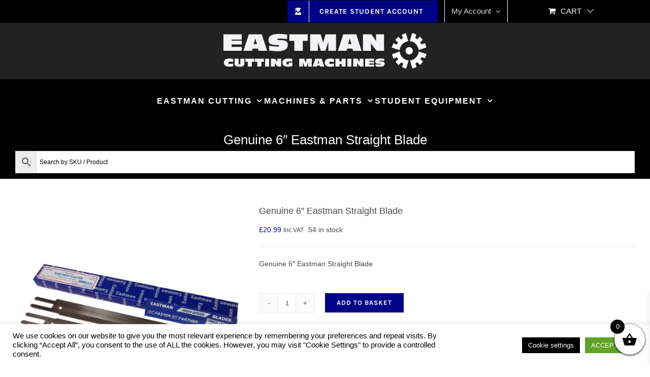

--- FILE ---
content_type: text/html; charset=UTF-8
request_url: https://eastman.co.uk/product/genuine-6-eastman-straight-blades/
body_size: 36654
content:
<!DOCTYPE html>
<html class="avada-html-layout-boxed avada-html-header-position-top" lang="en-GB" prefix="og: http://ogp.me/ns# fb: http://ogp.me/ns/fb#">
<head>
	<meta http-equiv="X-UA-Compatible" content="IE=edge" />
	<meta http-equiv="Content-Type" content="text/html; charset=utf-8"/>
	<meta name="viewport" content="width=device-width, initial-scale=1" />
	<meta name='robots' content='index, follow, max-image-preview:large, max-snippet:-1, max-video-preview:-1' />

            <script data-no-defer="1" data-ezscrex="false" data-cfasync="false" data-pagespeed-no-defer data-cookieconsent="ignore">
                var ctPublicFunctions = {"_ajax_nonce":"ccecf8e53a","_rest_nonce":"6f3f423dd1","_ajax_url":"\/wp-admin\/admin-ajax.php","_rest_url":"https:\/\/eastman.co.uk\/wp-json\/","data__cookies_type":"none","data__ajax_type":"rest","data__bot_detector_enabled":"1","data__frontend_data_log_enabled":1,"cookiePrefix":"","wprocket_detected":false,"host_url":"eastman.co.uk","text__ee_click_to_select":"Click to select the whole data","text__ee_original_email":"The complete one is","text__ee_got_it":"Got it","text__ee_blocked":"Blocked","text__ee_cannot_connect":"Cannot connect","text__ee_cannot_decode":"Can not decode email. Unknown reason","text__ee_email_decoder":"CleanTalk email decoder","text__ee_wait_for_decoding":"The magic is on the way!","text__ee_decoding_process":"Please wait a few seconds while we decode the contact data."}
            </script>
        
            <script data-no-defer="1" data-ezscrex="false" data-cfasync="false" data-pagespeed-no-defer data-cookieconsent="ignore">
                var ctPublic = {"_ajax_nonce":"ccecf8e53a","settings__forms__check_internal":"0","settings__forms__check_external":"0","settings__forms__force_protection":"0","settings__forms__search_test":"1","settings__forms__wc_add_to_cart":"1","settings__data__bot_detector_enabled":"1","settings__sfw__anti_crawler":"1","blog_home":"https:\/\/eastman.co.uk\/","pixel__setting":"3","pixel__enabled":false,"pixel__url":null,"data__email_check_before_post":"1","data__email_check_exist_post":"1","data__cookies_type":"none","data__key_is_ok":true,"data__visible_fields_required":true,"wl_brandname":"Anti-Spam by CleanTalk","wl_brandname_short":"CleanTalk","ct_checkjs_key":1288292027,"emailEncoderPassKey":"29e6db3d46e794566049ed4f673d7c41","bot_detector_forms_excluded":"W10=","advancedCacheExists":false,"varnishCacheExists":false,"wc_ajax_add_to_cart":true}
            </script>
        
	<!-- This site is optimized with the Yoast SEO plugin v26.8 - https://yoast.com/product/yoast-seo-wordpress/ -->
	<title>Genuine 6&quot; Eastman Straight Blades</title>
	<link rel="canonical" href="https://eastman.co.uk/product/genuine-6-eastman-straight-blades/" />
	<meta property="og:locale" content="en_GB" />
	<meta property="og:type" content="article" />
	<meta property="og:title" content="Genuine 6&quot; Eastman Straight Blades" />
	<meta property="og:description" content="Genuine 6&quot; Eastman Straight Blade" />
	<meta property="og:url" content="https://eastman.co.uk/product/genuine-6-eastman-straight-blades/" />
	<meta property="og:site_name" content="Eastman Cutting Machines Ltd" />
	<meta property="article:modified_time" content="2025-10-16T14:24:47+00:00" />
	<meta property="og:image" content="https://eastman.co.uk/wp-content/uploads/2015/05/product_e_a_eastman_str_blades_1.jpg" />
	<meta property="og:image:width" content="1000" />
	<meta property="og:image:height" content="1000" />
	<meta property="og:image:type" content="image/jpeg" />
	<meta name="twitter:card" content="summary_large_image" />
	<meta name="twitter:label1" content="Estimated reading time" />
	<meta name="twitter:data1" content="1 minute" />
	<script type="application/ld+json" class="yoast-schema-graph">{"@context":"https://schema.org","@graph":[{"@type":"WebPage","@id":"https://eastman.co.uk/product/genuine-6-eastman-straight-blades/","url":"https://eastman.co.uk/product/genuine-6-eastman-straight-blades/","name":"Genuine 6\" Eastman Straight Blades","isPartOf":{"@id":"https://eastman.co.uk/#website"},"primaryImageOfPage":{"@id":"https://eastman.co.uk/product/genuine-6-eastman-straight-blades/#primaryimage"},"image":{"@id":"https://eastman.co.uk/product/genuine-6-eastman-straight-blades/#primaryimage"},"thumbnailUrl":"https://eastman.co.uk/wp-content/uploads/2015/05/product_e_a_eastman_str_blades_1.jpg","datePublished":"2015-05-20T08:33:20+00:00","dateModified":"2025-10-16T14:24:47+00:00","breadcrumb":{"@id":"https://eastman.co.uk/product/genuine-6-eastman-straight-blades/#breadcrumb"},"inLanguage":"en-GB","potentialAction":[{"@type":"ReadAction","target":["https://eastman.co.uk/product/genuine-6-eastman-straight-blades/"]}]},{"@type":"ImageObject","inLanguage":"en-GB","@id":"https://eastman.co.uk/product/genuine-6-eastman-straight-blades/#primaryimage","url":"https://eastman.co.uk/wp-content/uploads/2015/05/product_e_a_eastman_str_blades_1.jpg","contentUrl":"https://eastman.co.uk/wp-content/uploads/2015/05/product_e_a_eastman_str_blades_1.jpg","width":1000,"height":1000,"caption":"Genuine 6\" Eastman Straight Blades"},{"@type":"BreadcrumbList","@id":"https://eastman.co.uk/product/genuine-6-eastman-straight-blades/#breadcrumb","itemListElement":[{"@type":"ListItem","position":1,"name":"Home","item":"https://eastman.co.uk/"},{"@type":"ListItem","position":2,"name":"Shop","item":"https://eastman.co.uk/shop/"},{"@type":"ListItem","position":3,"name":"Genuine 6&#8243; Eastman Straight Blade"}]},{"@type":"WebSite","@id":"https://eastman.co.uk/#website","url":"https://eastman.co.uk/","name":"Eastman Cutting Machines Ltd","description":"One Stop Shop","publisher":{"@id":"https://eastman.co.uk/#organization"},"potentialAction":[{"@type":"SearchAction","target":{"@type":"EntryPoint","urlTemplate":"https://eastman.co.uk/?s={search_term_string}"},"query-input":{"@type":"PropertyValueSpecification","valueRequired":true,"valueName":"search_term_string"}}],"inLanguage":"en-GB"},{"@type":"Organization","@id":"https://eastman.co.uk/#organization","name":"Eastman Staples Ltd","url":"https://eastman.co.uk/","logo":{"@type":"ImageObject","inLanguage":"en-GB","@id":"https://eastman.co.uk/#/schema/logo/image/","url":"https://eastman.co.uk/wp-content/uploads/2018/09/Eastman_Logo_Header.png","contentUrl":"https://eastman.co.uk/wp-content/uploads/2018/09/Eastman_Logo_Header.png","width":400,"height":86,"caption":"Eastman Staples Ltd"},"image":{"@id":"https://eastman.co.uk/#/schema/logo/image/"}}]}</script>
	<!-- / Yoast SEO plugin. -->


<link rel='dns-prefetch' href='//fd.cleantalk.org' />
<link rel='dns-prefetch' href='//merchant.revolut.com' />
<link rel='dns-prefetch' href='//www.googletagmanager.com' />
<link rel="alternate" type="application/rss+xml" title="Eastman Cutting Machines Ltd &raquo; Feed" href="https://eastman.co.uk/feed/" />
<link rel="alternate" type="application/rss+xml" title="Eastman Cutting Machines Ltd &raquo; Comments Feed" href="https://eastman.co.uk/comments/feed/" />
								<link rel="icon" href="https://eastman.co.uk/wp-content/uploads/2019/05/favicon-32x32.png" type="image/png" />
		
					<!-- Apple Touch Icon -->
						<link rel="apple-touch-icon" sizes="180x180" href="https://eastman.co.uk/wp-content/uploads/2019/05/apple-icon-114x114.png" type="image/png">
		
					<!-- Android Icon -->
						<link rel="icon" sizes="192x192" href="https://eastman.co.uk/wp-content/uploads/2019/05/apple-icon-57x57.png" type="image/png">
		
					<!-- MS Edge Icon -->
						<meta name="msapplication-TileImage" content="https://eastman.co.uk/wp-content/uploads/2019/05/apple-icon-72x72.png" type="image/png">
				<link rel="alternate" type="application/rss+xml" title="Eastman Cutting Machines Ltd &raquo; Genuine 6&#8243; Eastman Straight Blade Comments Feed" href="https://eastman.co.uk/product/genuine-6-eastman-straight-blades/feed/" />
<link rel="alternate" title="oEmbed (JSON)" type="application/json+oembed" href="https://eastman.co.uk/wp-json/oembed/1.0/embed?url=https%3A%2F%2Feastman.co.uk%2Fproduct%2Fgenuine-6-eastman-straight-blades%2F" />
<link rel="alternate" title="oEmbed (XML)" type="text/xml+oembed" href="https://eastman.co.uk/wp-json/oembed/1.0/embed?url=https%3A%2F%2Feastman.co.uk%2Fproduct%2Fgenuine-6-eastman-straight-blades%2F&#038;format=xml" />
					<meta name="description" content="Genuine Eastman High Speed Straight Knife Blade.

Blade Size 6&quot;

Price is for 1 blade only."/>
				
		<meta property="og:locale" content="en_GB"/>
		<meta property="og:type" content="article"/>
		<meta property="og:site_name" content="Eastman Cutting Machines Ltd"/>
		<meta property="og:title" content="Genuine 6&quot; Eastman Straight Blades"/>
				<meta property="og:description" content="Genuine Eastman High Speed Straight Knife Blade.

Blade Size 6&quot;

Price is for 1 blade only."/>
				<meta property="og:url" content="https://eastman.co.uk/product/genuine-6-eastman-straight-blades/"/>
													<meta property="article:modified_time" content="2025-10-16T14:24:47+00:00"/>
											<meta property="og:image" content="https://eastman.co.uk/wp-content/uploads/2015/05/product_e_a_eastman_str_blades_1.jpg"/>
		<meta property="og:image:width" content="1000"/>
		<meta property="og:image:height" content="1000"/>
		<meta property="og:image:type" content="image/jpeg"/>
				<style id='wp-img-auto-sizes-contain-inline-css' type='text/css'>
img:is([sizes=auto i],[sizes^="auto," i]){contain-intrinsic-size:3000px 1500px}
/*# sourceURL=wp-img-auto-sizes-contain-inline-css */
</style>
<link rel='stylesheet' id='acfwf-wc-cart-block-integration-css' href='https://eastman.co.uk/wp-content/plugins/advanced-coupons-for-woocommerce-free/dist/assets/index-467dde24.css?ver=1767603352' type='text/css' media='all' />
<link rel='stylesheet' id='acfwf-wc-checkout-block-integration-css' href='https://eastman.co.uk/wp-content/plugins/advanced-coupons-for-woocommerce-free/dist/assets/index-2a7d8588.css?ver=1767603352' type='text/css' media='all' />
<style id='wp-emoji-styles-inline-css' type='text/css'>

	img.wp-smiley, img.emoji {
		display: inline !important;
		border: none !important;
		box-shadow: none !important;
		height: 1em !important;
		width: 1em !important;
		margin: 0 0.07em !important;
		vertical-align: -0.1em !important;
		background: none !important;
		padding: 0 !important;
	}
/*# sourceURL=wp-emoji-styles-inline-css */
</style>
<link rel='stylesheet' id='cleantalk-public-css-css' href='https://eastman.co.uk/wp-content/plugins/cleantalk-spam-protect/css/cleantalk-public.min.css?ver=6.71_1769162075' type='text/css' media='all' />
<link rel='stylesheet' id='cleantalk-email-decoder-css-css' href='https://eastman.co.uk/wp-content/plugins/cleantalk-spam-protect/css/cleantalk-email-decoder.min.css?ver=6.71_1769162075' type='text/css' media='all' />
<link rel='stylesheet' id='cookie-law-info-css' href='https://eastman.co.uk/wp-content/plugins/cookie-law-info/legacy/public/css/cookie-law-info-public.css?ver=3.3.9.1' type='text/css' media='all' />
<link rel='stylesheet' id='cookie-law-info-gdpr-css' href='https://eastman.co.uk/wp-content/plugins/cookie-law-info/legacy/public/css/cookie-law-info-gdpr.css?ver=3.3.9.1' type='text/css' media='all' />
<link rel='stylesheet' id='wpa-css-css' href='https://eastman.co.uk/wp-content/plugins/honeypot/includes/css/wpa.css?ver=2.3.04' type='text/css' media='all' />
<link rel='stylesheet' id='wcsob-css' href='https://eastman.co.uk/wp-content/plugins/sold-out-badge-for-woocommerce//style.css?ver=8c0058ff39fe7439f0f45e7c19638dd4' type='text/css' media='all' />
<style id='wcsob-inline-css' type='text/css'>
.wcsob_soldout { color: #ffffff;background: #222222;font-size: 12px;padding-top: 3px;padding-right: 8px;padding-bottom: 3px;padding-left: 8px;font-weight: bold;width: auto;height: auto;border-radius: 0px;z-index: 9999;text-align: center;position: absolute;top: 6px;right: auto;bottom: auto;left: 6px; }.single-product .wcsob_soldout { top: 6px;right: auto;bottom: auto;left: 6px; }
/*# sourceURL=wcsob-inline-css */
</style>
<style id='woocommerce-inline-inline-css' type='text/css'>
.woocommerce form .form-row .required { visibility: visible; }
/*# sourceURL=woocommerce-inline-inline-css */
</style>
<link rel='stylesheet' id='aws-style-css' href='https://eastman.co.uk/wp-content/plugins/advanced-woo-search/assets/css/common.min.css?ver=3.52' type='text/css' media='all' />
<link rel='stylesheet' id='wpforms-form-locker-frontend-css' href='https://eastman.co.uk/wp-content/plugins/wpforms-form-locker/assets/css/frontend.min.css?ver=2.8.0' type='text/css' media='all' />
<link rel='stylesheet' id='xoo-wsc-fonts-css' href='https://eastman.co.uk/wp-content/plugins/side-cart-woocommerce/assets/css/xoo-wsc-fonts.css?ver=2.7.2' type='text/css' media='all' />
<link rel='stylesheet' id='xoo-wsc-style-css' href='https://eastman.co.uk/wp-content/plugins/side-cart-woocommerce/assets/css/xoo-wsc-style.css?ver=2.7.2' type='text/css' media='all' />
<style id='xoo-wsc-style-inline-css' type='text/css'>




.xoo-wsc-ft-buttons-cont a.xoo-wsc-ft-btn, .xoo-wsc-container .xoo-wsc-btn {
	background-color: #000000;
	color: #ffffff;
	border: 2px solid #ffffff;
	padding: 10px 20px;
}

.xoo-wsc-ft-buttons-cont a.xoo-wsc-ft-btn:hover, .xoo-wsc-container .xoo-wsc-btn:hover {
	background-color: #ffffff;
	color: #000000;
	border: 2px solid #000000;
}

 

.xoo-wsc-footer{
	background-color: #ffffff;
	color: #000000;
	padding: 10px 20px;
	box-shadow: 0 -5px 10px #0000001a;
}

.xoo-wsc-footer, .xoo-wsc-footer a, .xoo-wsc-footer .amount{
	font-size: 18px;
}

.xoo-wsc-btn .amount{
	color: #ffffff}

.xoo-wsc-btn:hover .amount{
	color: #000000;
}

.xoo-wsc-ft-buttons-cont{
	grid-template-columns: auto;
}

.xoo-wsc-basket{
	bottom: 12px;
	right: 0px;
	background-color: #ffffff;
	color: #000000;
	box-shadow: 0 1px 4px 0;
	border-radius: 50%;
	display: flex;
	width: 60px;
	height: 60px;
}


.xoo-wsc-bki{
	font-size: 30px}

.xoo-wsc-items-count{
	top: -9px;
	left: -8px;
}

.xoo-wsc-items-count, .xoo-wsch-items-count{
	background-color: #000000;
	color: #ffffff;
}

.xoo-wsc-container, .xoo-wsc-slider{
	max-width: 320px;
	right: -320px;
	max-height: 100vh;
	bottom: 0;
	font-family: }


.xoo-wsc-cart-active .xoo-wsc-container, .xoo-wsc-slider-active .xoo-wsc-slider{
	right: 0;
}


.xoo-wsc-cart-active .xoo-wsc-basket{
	right: 320px;
}

.xoo-wsc-slider{
	right: -320px;
}

span.xoo-wsch-close {
    font-size: 16px;
}

	.xoo-wsch-top{
		justify-content: center;
	}
	span.xoo-wsch-close {
	    right: 10px;
	}

.xoo-wsch-text{
	font-size: 20px;
}

.xoo-wsc-header{
	color: #000000;
	background-color: #ffffff;
	border-bottom: 2px solid #eee;
	padding: 15px 15px;
}


.xoo-wsc-body{
	background-color: #ffffff;
}

.xoo-wsc-products:not(.xoo-wsc-pattern-card), .xoo-wsc-products:not(.xoo-wsc-pattern-card) span.amount, .xoo-wsc-products:not(.xoo-wsc-pattern-card) a{
	font-size: 16px;
	color: #000000;
}

.xoo-wsc-products:not(.xoo-wsc-pattern-card) .xoo-wsc-product{
	padding: 20px 15px;
	margin: 0;
	border-radius: 0px;
	box-shadow: 0 0;
	background-color: transparent;
}

.xoo-wsc-sum-col{
	justify-content: center;
}


/** Shortcode **/
.xoo-wsc-sc-count{
	background-color: #000000;
	color: #ffffff;
}

.xoo-wsc-sc-bki{
	font-size: 28px;
	color: #000000;
}
.xoo-wsc-sc-cont{
	color: #000000;
}


.xoo-wsc-product dl.variation {
	display: block;
}


.xoo-wsc-product-cont{
	padding: 10px 10px;
}

.xoo-wsc-products:not(.xoo-wsc-pattern-card) .xoo-wsc-img-col{
	width: 30%;
}

.xoo-wsc-pattern-card .xoo-wsc-img-col img{
	max-width: 100%;
	height: auto;
}

.xoo-wsc-products:not(.xoo-wsc-pattern-card) .xoo-wsc-sum-col{
	width: 70%;
}

.xoo-wsc-pattern-card .xoo-wsc-product-cont{
	width: 50% 
}

@media only screen and (max-width: 600px) {
	.xoo-wsc-pattern-card .xoo-wsc-product-cont  {
		width: 50%;
	}
}


.xoo-wsc-pattern-card .xoo-wsc-product{
	border: 0;
	box-shadow: 0px 10px 15px -12px #0000001a;
}


.xoo-wsc-sm-front{
	background-color: #eee;
}
.xoo-wsc-pattern-card, .xoo-wsc-sm-front{
	border-bottom-left-radius: 5px;
	border-bottom-right-radius: 5px;
}
.xoo-wsc-pattern-card, .xoo-wsc-img-col img, .xoo-wsc-img-col, .xoo-wsc-sm-back-cont{
	border-top-left-radius: 5px;
	border-top-right-radius: 5px;
}
.xoo-wsc-sm-back{
	background-color: #fff;
}
.xoo-wsc-pattern-card, .xoo-wsc-pattern-card a, .xoo-wsc-pattern-card .amount{
	font-size: 16px;
}

.xoo-wsc-sm-front, .xoo-wsc-sm-front a, .xoo-wsc-sm-front .amount{
	color: #000;
}

.xoo-wsc-sm-back, .xoo-wsc-sm-back a, .xoo-wsc-sm-back .amount{
	color: #000;
}


.magictime {
    animation-duration: 0.5s;
}



span.xoo-wsch-items-count{
	height: 20px;
	line-height: 20px;
	width: 20px;
}

span.xoo-wsch-icon{
	font-size: 30px
}

.xoo-wsc-smr-del{
	font-size: 16px
}
/*# sourceURL=xoo-wsc-style-inline-css */
</style>
<link rel='stylesheet' id='revolut-custom-style-css' href='https://eastman.co.uk/wp-content/plugins/revolut-gateway-for-woocommerce/assets/css/style.css?ver=4.22.0' type='text/css' media='all' />
<link rel='stylesheet' id='fusion-dynamic-css-css' href='https://eastman.co.uk/wp-content/uploads/fusion-styles/5ef95e76b0aff5b7de7d6c15c4bac20d.min.css?ver=3.14.2' type='text/css' media='all' />
<script type="text/template" id="tmpl-variation-template">
	<div class="woocommerce-variation-description">{{{ data.variation.variation_description }}}</div>
	<div class="woocommerce-variation-price">{{{ data.variation.price_html }}}</div>
	<div class="woocommerce-variation-availability">{{{ data.variation.availability_html }}}</div>
</script>
<script type="text/template" id="tmpl-unavailable-variation-template">
	<p role="alert">Sorry, this product is unavailable. Please choose a different combination.</p>
</script>
<script src="https://eastman.co.uk/wp-content/plugins/cleantalk-spam-protect/js/apbct-public-bundle.min.js?ver=6.71_1769162075" id="apbct-public-bundle.min-js-js"></script>
<script src="https://fd.cleantalk.org/ct-bot-detector-wrapper.js?ver=6.71" id="ct_bot_detector-js" defer data-wp-strategy="defer"></script>
<script src="https://eastman.co.uk/wp-includes/js/jquery/jquery.min.js?ver=3.7.1" id="jquery-core-js"></script>
<script id="cookie-law-info-js-extra">
var Cli_Data = {"nn_cookie_ids":["woocommerce_recently_viewed","_gat_gtag","__cfduid","viewed_cookie_policy","_ga","_gid","_gat"],"cookielist":[],"non_necessary_cookies":{"non-necessary":["woocommerce_recently_viewed","_gat_gtag","__cfduid","_ga"]},"ccpaEnabled":"","ccpaRegionBased":"","ccpaBarEnabled":"","strictlyEnabled":["necessary","obligatoire"],"ccpaType":"gdpr","js_blocking":"","custom_integration":"","triggerDomRefresh":"","secure_cookies":""};
var cli_cookiebar_settings = {"animate_speed_hide":"500","animate_speed_show":"500","background":"#ffffff","border":"#b1a6a6c2","border_on":"","button_1_button_colour":"#000","button_1_button_hover":"#000000","button_1_link_colour":"#fff","button_1_as_button":"1","button_1_new_win":"","button_2_button_colour":"#000","button_2_button_hover":"#000000","button_2_link_colour":"#000","button_2_as_button":"","button_2_hidebar":"","button_3_button_colour":"#000","button_3_button_hover":"#000000","button_3_link_colour":"#ffffff","button_3_as_button":"1","button_3_new_win":"","button_4_button_colour":"#000000","button_4_button_hover":"#000000","button_4_link_colour":"#ffffff","button_4_as_button":"1","button_7_button_colour":"#61a229","button_7_button_hover":"#4e8221","button_7_link_colour":"#fff","button_7_as_button":"1","button_7_new_win":"","font_family":"inherit","header_fix":"","notify_animate_hide":"1","notify_animate_show":"","notify_div_id":"#cookie-law-info-bar","notify_position_horizontal":"left","notify_position_vertical":"bottom","scroll_close":"","scroll_close_reload":"","accept_close_reload":"","reject_close_reload":"","showagain_tab":"1","showagain_background":"#fff","showagain_border":"#000","showagain_div_id":"#cookie-law-info-again","showagain_x_position":"100px","text":"#000","show_once_yn":"","show_once":"10000","logging_on":"1","as_popup":"","popup_overlay":"1","bar_heading_text":"","cookie_bar_as":"banner","popup_showagain_position":"bottom-right","widget_position":"left"};
var log_object = {"ajax_url":"https://eastman.co.uk/wp-admin/admin-ajax.php"};
//# sourceURL=cookie-law-info-js-extra
</script>
<script src="https://eastman.co.uk/wp-content/plugins/cookie-law-info/legacy/public/js/cookie-law-info-public.js?ver=3.3.9.1" id="cookie-law-info-js"></script>
<script id="3d-flip-book-client-locale-loader-js-extra">
var FB3D_CLIENT_LOCALE = {"ajaxurl":"https://eastman.co.uk/wp-admin/admin-ajax.php","dictionary":{"Table of contents":"Table of contents","Close":"Close","Bookmarks":"Bookmarks","Thumbnails":"Thumbnails","Search":"Search","Share":"Share","Facebook":"Facebook","Twitter":"Twitter","Email":"Email","Play":"Play","Previous page":"Previous page","Next page":"Next page","Zoom in":"Zoom in","Zoom out":"Zoom out","Fit view":"Fit view","Auto play":"Auto play","Full screen":"Full screen","More":"More","Smart pan":"Smart pan","Single page":"Single page","Sounds":"Sounds","Stats":"Stats","Print":"Print","Download":"Download","Goto first page":"Goto first page","Goto last page":"Goto last page"},"images":"https://eastman.co.uk/wp-content/plugins/interactive-3d-flipbook-powered-physics-engine/assets/images/","jsData":{"urls":[],"posts":{"ids_mis":[],"ids":[]},"pages":[],"firstPages":[],"bookCtrlProps":[],"bookTemplates":[]},"key":"3d-flip-book","pdfJS":{"pdfJsLib":"https://eastman.co.uk/wp-content/plugins/interactive-3d-flipbook-powered-physics-engine/assets/js/pdf.min.js?ver=4.3.136","pdfJsWorker":"https://eastman.co.uk/wp-content/plugins/interactive-3d-flipbook-powered-physics-engine/assets/js/pdf.worker.js?ver=4.3.136","stablePdfJsLib":"https://eastman.co.uk/wp-content/plugins/interactive-3d-flipbook-powered-physics-engine/assets/js/stable/pdf.min.js?ver=2.5.207","stablePdfJsWorker":"https://eastman.co.uk/wp-content/plugins/interactive-3d-flipbook-powered-physics-engine/assets/js/stable/pdf.worker.js?ver=2.5.207","pdfJsCMapUrl":"https://eastman.co.uk/wp-content/plugins/interactive-3d-flipbook-powered-physics-engine/assets/cmaps/"},"cacheurl":"https://eastman.co.uk/wp-content/uploads/3d-flip-book/cache/","pluginsurl":"https://eastman.co.uk/wp-content/plugins/","pluginurl":"https://eastman.co.uk/wp-content/plugins/interactive-3d-flipbook-powered-physics-engine/","thumbnailSize":{"width":"150","height":"150"},"version":"1.16.17"};
//# sourceURL=3d-flip-book-client-locale-loader-js-extra
</script>
<script src="https://eastman.co.uk/wp-content/plugins/interactive-3d-flipbook-powered-physics-engine/assets/js/client-locale-loader.js?ver=1.16.17" id="3d-flip-book-client-locale-loader-js" async data-wp-strategy="async"></script>
<script src="https://eastman.co.uk/wp-content/plugins/woocommerce/assets/js/jquery-blockui/jquery.blockUI.min.js?ver=2.7.0-wc.10.4.3" id="wc-jquery-blockui-js" data-wp-strategy="defer"></script>
<script id="wc-add-to-cart-js-extra">
var wc_add_to_cart_params = {"ajax_url":"/wp-admin/admin-ajax.php","wc_ajax_url":"/?wc-ajax=%%endpoint%%","i18n_view_cart":"View basket","cart_url":"https://eastman.co.uk/cart/","is_cart":"","cart_redirect_after_add":"no"};
//# sourceURL=wc-add-to-cart-js-extra
</script>
<script src="https://eastman.co.uk/wp-content/plugins/woocommerce/assets/js/frontend/add-to-cart.min.js?ver=10.4.3" id="wc-add-to-cart-js" defer data-wp-strategy="defer"></script>
<script src="https://eastman.co.uk/wp-content/plugins/woocommerce/assets/js/zoom/jquery.zoom.min.js?ver=1.7.21-wc.10.4.3" id="wc-zoom-js" defer data-wp-strategy="defer"></script>
<script src="https://eastman.co.uk/wp-content/plugins/woocommerce/assets/js/flexslider/jquery.flexslider.min.js?ver=2.7.2-wc.10.4.3" id="wc-flexslider-js" defer data-wp-strategy="defer"></script>
<script id="wc-single-product-js-extra">
var wc_single_product_params = {"i18n_required_rating_text":"Please select a rating","i18n_rating_options":["1 of 5 stars","2 of 5 stars","3 of 5 stars","4 of 5 stars","5 of 5 stars"],"i18n_product_gallery_trigger_text":"View full-screen image gallery","review_rating_required":"yes","flexslider":{"rtl":false,"animation":"slide","smoothHeight":true,"directionNav":true,"controlNav":"thumbnails","slideshow":false,"animationSpeed":500,"animationLoop":false,"allowOneSlide":false,"prevText":"\u003Ci class=\"awb-icon-angle-left\"\u003E\u003C/i\u003E","nextText":"\u003Ci class=\"awb-icon-angle-right\"\u003E\u003C/i\u003E"},"zoom_enabled":"1","zoom_options":[],"photoswipe_enabled":"","photoswipe_options":{"shareEl":false,"closeOnScroll":false,"history":false,"hideAnimationDuration":0,"showAnimationDuration":0},"flexslider_enabled":"1"};
//# sourceURL=wc-single-product-js-extra
</script>
<script src="https://eastman.co.uk/wp-content/plugins/woocommerce/assets/js/frontend/single-product.min.js?ver=10.4.3" id="wc-single-product-js" defer data-wp-strategy="defer"></script>
<script src="https://eastman.co.uk/wp-content/plugins/woocommerce/assets/js/js-cookie/js.cookie.min.js?ver=2.1.4-wc.10.4.3" id="wc-js-cookie-js" data-wp-strategy="defer"></script>
<script src="https://eastman.co.uk/wp-includes/js/underscore.min.js?ver=1.13.7" id="underscore-js"></script>
<script id="wp-util-js-extra">
var _wpUtilSettings = {"ajax":{"url":"/wp-admin/admin-ajax.php"}};
//# sourceURL=wp-util-js-extra
</script>
<script src="https://eastman.co.uk/wp-includes/js/wp-util.min.js?ver=8c0058ff39fe7439f0f45e7c19638dd4" id="wp-util-js"></script>
<script id="wc-add-to-cart-variation-js-extra">
var wc_add_to_cart_variation_params = {"wc_ajax_url":"/?wc-ajax=%%endpoint%%","i18n_no_matching_variations_text":"Sorry, no products matched your selection. Please choose a different combination.","i18n_make_a_selection_text":"Please select some product options before adding this product to your basket.","i18n_unavailable_text":"Sorry, this product is unavailable. Please choose a different combination.","i18n_reset_alert_text":"Your selection has been reset. Please select some product options before adding this product to your cart."};
//# sourceURL=wc-add-to-cart-variation-js-extra
</script>
<script src="https://eastman.co.uk/wp-content/plugins/woocommerce/assets/js/frontend/add-to-cart-variation.min.js?ver=10.4.3" id="wc-add-to-cart-variation-js" defer data-wp-strategy="defer"></script>
<script id="woocommerce-tokenization-form-js-extra">
var wc_tokenization_form_params = {"is_registration_required":"","is_logged_in":""};
//# sourceURL=woocommerce-tokenization-form-js-extra
</script>
<script src="https://eastman.co.uk/wp-content/plugins/woocommerce/assets/js/frontend/tokenization-form.min.js?ver=10.4.3" id="woocommerce-tokenization-form-js"></script>

<!-- Google tag (gtag.js) snippet added by Site Kit -->
<!-- Google Analytics snippet added by Site Kit -->
<script src="https://www.googletagmanager.com/gtag/js?id=GT-M3VR6B5" id="google_gtagjs-js" async></script>
<script id="google_gtagjs-js-after">
window.dataLayer = window.dataLayer || [];function gtag(){dataLayer.push(arguments);}
gtag("set","linker",{"domains":["eastman.co.uk"]});
gtag("js", new Date());
gtag("set", "developer_id.dZTNiMT", true);
gtag("config", "GT-M3VR6B5");
 window._googlesitekit = window._googlesitekit || {}; window._googlesitekit.throttledEvents = []; window._googlesitekit.gtagEvent = (name, data) => { var key = JSON.stringify( { name, data } ); if ( !! window._googlesitekit.throttledEvents[ key ] ) { return; } window._googlesitekit.throttledEvents[ key ] = true; setTimeout( () => { delete window._googlesitekit.throttledEvents[ key ]; }, 5 ); gtag( "event", name, { ...data, event_source: "site-kit" } ); }; 
//# sourceURL=google_gtagjs-js-after
</script>
<link rel="https://api.w.org/" href="https://eastman.co.uk/wp-json/" /><link rel="alternate" title="JSON" type="application/json" href="https://eastman.co.uk/wp-json/wp/v2/product/478" /><meta name="generator" content="Advanced Coupons for WooCommerce Free v4.7.1" /><meta name="generator" content="Site Kit by Google 1.170.0" /><style>div.woocommerce-variation-add-to-cart-disabled { display: none ! important; }</style><style type="text/css" id="css-fb-visibility">@media screen and (max-width: 640px){.fusion-no-small-visibility{display:none !important;}body .sm-text-align-center{text-align:center !important;}body .sm-text-align-left{text-align:left !important;}body .sm-text-align-right{text-align:right !important;}body .sm-text-align-justify{text-align:justify !important;}body .sm-flex-align-center{justify-content:center !important;}body .sm-flex-align-flex-start{justify-content:flex-start !important;}body .sm-flex-align-flex-end{justify-content:flex-end !important;}body .sm-mx-auto{margin-left:auto !important;margin-right:auto !important;}body .sm-ml-auto{margin-left:auto !important;}body .sm-mr-auto{margin-right:auto !important;}body .fusion-absolute-position-small{position:absolute;width:100%;}.awb-sticky.awb-sticky-small{ position: sticky; top: var(--awb-sticky-offset,0); }}@media screen and (min-width: 641px) and (max-width: 1024px){.fusion-no-medium-visibility{display:none !important;}body .md-text-align-center{text-align:center !important;}body .md-text-align-left{text-align:left !important;}body .md-text-align-right{text-align:right !important;}body .md-text-align-justify{text-align:justify !important;}body .md-flex-align-center{justify-content:center !important;}body .md-flex-align-flex-start{justify-content:flex-start !important;}body .md-flex-align-flex-end{justify-content:flex-end !important;}body .md-mx-auto{margin-left:auto !important;margin-right:auto !important;}body .md-ml-auto{margin-left:auto !important;}body .md-mr-auto{margin-right:auto !important;}body .fusion-absolute-position-medium{position:absolute;width:100%;}.awb-sticky.awb-sticky-medium{ position: sticky; top: var(--awb-sticky-offset,0); }}@media screen and (min-width: 1025px){.fusion-no-large-visibility{display:none !important;}body .lg-text-align-center{text-align:center !important;}body .lg-text-align-left{text-align:left !important;}body .lg-text-align-right{text-align:right !important;}body .lg-text-align-justify{text-align:justify !important;}body .lg-flex-align-center{justify-content:center !important;}body .lg-flex-align-flex-start{justify-content:flex-start !important;}body .lg-flex-align-flex-end{justify-content:flex-end !important;}body .lg-mx-auto{margin-left:auto !important;margin-right:auto !important;}body .lg-ml-auto{margin-left:auto !important;}body .lg-mr-auto{margin-right:auto !important;}body .fusion-absolute-position-large{position:absolute;width:100%;}.awb-sticky.awb-sticky-large{ position: sticky; top: var(--awb-sticky-offset,0); }}</style>	<noscript><style>.woocommerce-product-gallery{ opacity: 1 !important; }</style></noscript>
	
            <style>

                .fusion-flyout-search .aws-container {
                    margin: 0 auto;
                    padding: 0;
                    width: 100%;
                    width: calc(100% - 40px);
                    max-width: 600px;
                    position: absolute;
                    top: 40%;
                    left: 20px;
                    right: 20px;
                }

                .fusion-overlay-search .aws-container {
                    width: 100%;
                }

                .fusion-secondary-menu-search .aws-container {
                    margin-left: 10px;
                }

            </style>

        <link rel="modulepreload" href="https://eastman.co.uk/wp-content/plugins/advanced-coupons-for-woocommerce-free/dist/common/NoticesPlugin.12346420.js"  /><link rel="modulepreload" href="https://eastman.co.uk/wp-content/plugins/advanced-coupons-for-woocommerce-free/dist/common/sanitize.7727159a.js"  /><link rel="modulepreload" href="https://eastman.co.uk/wp-content/plugins/advanced-coupons-for-woocommerce-free/dist/common/NoticesPlugin.12346420.js"  /><link rel="modulepreload" href="https://eastman.co.uk/wp-content/plugins/advanced-coupons-for-woocommerce-free/dist/common/sanitize.7727159a.js"  />		<style type="text/css" id="wp-custom-css">
			ul.products {
  display: flex;
  flex-wrap: wrap;
  align-items: flex-end;
}
ul.products li.product a h3 {
  min-height: 40px;
}
.woocommerce ul.products li.product h3,
.woocommerce-page ul.products li.product h3 {
    height: 100px;
}
#wrapper .fusion-main-menu.fusion-ubermenu-mobile,
#wrapper .fusion-main-menu.fusion-ubermenu {
    display: block;
}
#wrapper .fusion-secondary-main-menu,
#wrapper .fusion-secondary-main-menu .fusion-row{
  padding:0;
  max-width:100%;
}
.wpforms-container.wpf-center {
     margin: 0 auto !important;
     max-width: 500px;
}


		</style>
				<script type="text/javascript">
			var doc = document.documentElement;
			doc.setAttribute( 'data-useragent', navigator.userAgent );
		</script>
		<!-- Global site tag (gtag.js) - Google Analytics -->
<noscript class="fusion-hidden" data-privacy-script="true" data-privacy-type="tracking" async data-privacy-src="https://www.googletagmanager.com/gtag/js?id=UA-139855618-1"></noscript>
<noscript class="fusion-hidden" data-privacy-script="true" data-privacy-type="tracking">
  window.dataLayer = window.dataLayer || [];
  function gtag(){dataLayer.push(arguments);}
  gtag('js', new Date());

  gtag('config', 'UA-139855618-1');
</noscript>
	<meta http-equiv="Content-Type" content="text/html; charset=utf-8" /><link rel='stylesheet' id='wc-blocks-style-css' href='https://eastman.co.uk/wp-content/plugins/woocommerce/assets/client/blocks/wc-blocks.css?ver=wc-10.4.3' type='text/css' media='all' />
<style id='global-styles-inline-css' type='text/css'>
:root{--wp--preset--aspect-ratio--square: 1;--wp--preset--aspect-ratio--4-3: 4/3;--wp--preset--aspect-ratio--3-4: 3/4;--wp--preset--aspect-ratio--3-2: 3/2;--wp--preset--aspect-ratio--2-3: 2/3;--wp--preset--aspect-ratio--16-9: 16/9;--wp--preset--aspect-ratio--9-16: 9/16;--wp--preset--color--black: #000000;--wp--preset--color--cyan-bluish-gray: #abb8c3;--wp--preset--color--white: #ffffff;--wp--preset--color--pale-pink: #f78da7;--wp--preset--color--vivid-red: #cf2e2e;--wp--preset--color--luminous-vivid-orange: #ff6900;--wp--preset--color--luminous-vivid-amber: #fcb900;--wp--preset--color--light-green-cyan: #7bdcb5;--wp--preset--color--vivid-green-cyan: #00d084;--wp--preset--color--pale-cyan-blue: #8ed1fc;--wp--preset--color--vivid-cyan-blue: #0693e3;--wp--preset--color--vivid-purple: #9b51e0;--wp--preset--color--awb-color-1: rgba(255,255,255,1);--wp--preset--color--awb-color-2: rgba(246,246,246,1);--wp--preset--color--awb-color-3: rgba(234,234,234,1);--wp--preset--color--awb-color-4: rgba(116,116,116,1);--wp--preset--color--awb-color-5: rgba(73,73,73,1);--wp--preset--color--awb-color-6: rgba(51,51,51,1);--wp--preset--color--awb-color-7: rgba(0,3,134,1);--wp--preset--color--awb-color-8: rgba(0,0,0,1);--wp--preset--color--awb-color-custom-10: rgba(43,46,50,1);--wp--preset--color--awb-color-custom-11: rgba(66,126,209,1);--wp--preset--color--awb-color-custom-12: rgba(34,34,34,1);--wp--preset--color--awb-color-custom-13: rgba(103,183,225,1);--wp--preset--color--awb-color-custom-14: rgba(160,206,78,1);--wp--preset--color--awb-color-custom-15: rgba(224,222,222,1);--wp--preset--color--awb-color-custom-16: rgba(232,232,232,1);--wp--preset--color--awb-color-custom-17: rgba(246,246,246,0.8);--wp--preset--gradient--vivid-cyan-blue-to-vivid-purple: linear-gradient(135deg,rgb(6,147,227) 0%,rgb(155,81,224) 100%);--wp--preset--gradient--light-green-cyan-to-vivid-green-cyan: linear-gradient(135deg,rgb(122,220,180) 0%,rgb(0,208,130) 100%);--wp--preset--gradient--luminous-vivid-amber-to-luminous-vivid-orange: linear-gradient(135deg,rgb(252,185,0) 0%,rgb(255,105,0) 100%);--wp--preset--gradient--luminous-vivid-orange-to-vivid-red: linear-gradient(135deg,rgb(255,105,0) 0%,rgb(207,46,46) 100%);--wp--preset--gradient--very-light-gray-to-cyan-bluish-gray: linear-gradient(135deg,rgb(238,238,238) 0%,rgb(169,184,195) 100%);--wp--preset--gradient--cool-to-warm-spectrum: linear-gradient(135deg,rgb(74,234,220) 0%,rgb(151,120,209) 20%,rgb(207,42,186) 40%,rgb(238,44,130) 60%,rgb(251,105,98) 80%,rgb(254,248,76) 100%);--wp--preset--gradient--blush-light-purple: linear-gradient(135deg,rgb(255,206,236) 0%,rgb(152,150,240) 100%);--wp--preset--gradient--blush-bordeaux: linear-gradient(135deg,rgb(254,205,165) 0%,rgb(254,45,45) 50%,rgb(107,0,62) 100%);--wp--preset--gradient--luminous-dusk: linear-gradient(135deg,rgb(255,203,112) 0%,rgb(199,81,192) 50%,rgb(65,88,208) 100%);--wp--preset--gradient--pale-ocean: linear-gradient(135deg,rgb(255,245,203) 0%,rgb(182,227,212) 50%,rgb(51,167,181) 100%);--wp--preset--gradient--electric-grass: linear-gradient(135deg,rgb(202,248,128) 0%,rgb(113,206,126) 100%);--wp--preset--gradient--midnight: linear-gradient(135deg,rgb(2,3,129) 0%,rgb(40,116,252) 100%);--wp--preset--font-size--small: 10.5px;--wp--preset--font-size--medium: 20px;--wp--preset--font-size--large: 21px;--wp--preset--font-size--x-large: 42px;--wp--preset--font-size--normal: 14px;--wp--preset--font-size--xlarge: 28px;--wp--preset--font-size--huge: 42px;--wp--preset--spacing--20: 0.44rem;--wp--preset--spacing--30: 0.67rem;--wp--preset--spacing--40: 1rem;--wp--preset--spacing--50: 1.5rem;--wp--preset--spacing--60: 2.25rem;--wp--preset--spacing--70: 3.38rem;--wp--preset--spacing--80: 5.06rem;--wp--preset--shadow--natural: 6px 6px 9px rgba(0, 0, 0, 0.2);--wp--preset--shadow--deep: 12px 12px 50px rgba(0, 0, 0, 0.4);--wp--preset--shadow--sharp: 6px 6px 0px rgba(0, 0, 0, 0.2);--wp--preset--shadow--outlined: 6px 6px 0px -3px rgb(255, 255, 255), 6px 6px rgb(0, 0, 0);--wp--preset--shadow--crisp: 6px 6px 0px rgb(0, 0, 0);}:where(.is-layout-flex){gap: 0.5em;}:where(.is-layout-grid){gap: 0.5em;}body .is-layout-flex{display: flex;}.is-layout-flex{flex-wrap: wrap;align-items: center;}.is-layout-flex > :is(*, div){margin: 0;}body .is-layout-grid{display: grid;}.is-layout-grid > :is(*, div){margin: 0;}:where(.wp-block-columns.is-layout-flex){gap: 2em;}:where(.wp-block-columns.is-layout-grid){gap: 2em;}:where(.wp-block-post-template.is-layout-flex){gap: 1.25em;}:where(.wp-block-post-template.is-layout-grid){gap: 1.25em;}.has-black-color{color: var(--wp--preset--color--black) !important;}.has-cyan-bluish-gray-color{color: var(--wp--preset--color--cyan-bluish-gray) !important;}.has-white-color{color: var(--wp--preset--color--white) !important;}.has-pale-pink-color{color: var(--wp--preset--color--pale-pink) !important;}.has-vivid-red-color{color: var(--wp--preset--color--vivid-red) !important;}.has-luminous-vivid-orange-color{color: var(--wp--preset--color--luminous-vivid-orange) !important;}.has-luminous-vivid-amber-color{color: var(--wp--preset--color--luminous-vivid-amber) !important;}.has-light-green-cyan-color{color: var(--wp--preset--color--light-green-cyan) !important;}.has-vivid-green-cyan-color{color: var(--wp--preset--color--vivid-green-cyan) !important;}.has-pale-cyan-blue-color{color: var(--wp--preset--color--pale-cyan-blue) !important;}.has-vivid-cyan-blue-color{color: var(--wp--preset--color--vivid-cyan-blue) !important;}.has-vivid-purple-color{color: var(--wp--preset--color--vivid-purple) !important;}.has-black-background-color{background-color: var(--wp--preset--color--black) !important;}.has-cyan-bluish-gray-background-color{background-color: var(--wp--preset--color--cyan-bluish-gray) !important;}.has-white-background-color{background-color: var(--wp--preset--color--white) !important;}.has-pale-pink-background-color{background-color: var(--wp--preset--color--pale-pink) !important;}.has-vivid-red-background-color{background-color: var(--wp--preset--color--vivid-red) !important;}.has-luminous-vivid-orange-background-color{background-color: var(--wp--preset--color--luminous-vivid-orange) !important;}.has-luminous-vivid-amber-background-color{background-color: var(--wp--preset--color--luminous-vivid-amber) !important;}.has-light-green-cyan-background-color{background-color: var(--wp--preset--color--light-green-cyan) !important;}.has-vivid-green-cyan-background-color{background-color: var(--wp--preset--color--vivid-green-cyan) !important;}.has-pale-cyan-blue-background-color{background-color: var(--wp--preset--color--pale-cyan-blue) !important;}.has-vivid-cyan-blue-background-color{background-color: var(--wp--preset--color--vivid-cyan-blue) !important;}.has-vivid-purple-background-color{background-color: var(--wp--preset--color--vivid-purple) !important;}.has-black-border-color{border-color: var(--wp--preset--color--black) !important;}.has-cyan-bluish-gray-border-color{border-color: var(--wp--preset--color--cyan-bluish-gray) !important;}.has-white-border-color{border-color: var(--wp--preset--color--white) !important;}.has-pale-pink-border-color{border-color: var(--wp--preset--color--pale-pink) !important;}.has-vivid-red-border-color{border-color: var(--wp--preset--color--vivid-red) !important;}.has-luminous-vivid-orange-border-color{border-color: var(--wp--preset--color--luminous-vivid-orange) !important;}.has-luminous-vivid-amber-border-color{border-color: var(--wp--preset--color--luminous-vivid-amber) !important;}.has-light-green-cyan-border-color{border-color: var(--wp--preset--color--light-green-cyan) !important;}.has-vivid-green-cyan-border-color{border-color: var(--wp--preset--color--vivid-green-cyan) !important;}.has-pale-cyan-blue-border-color{border-color: var(--wp--preset--color--pale-cyan-blue) !important;}.has-vivid-cyan-blue-border-color{border-color: var(--wp--preset--color--vivid-cyan-blue) !important;}.has-vivid-purple-border-color{border-color: var(--wp--preset--color--vivid-purple) !important;}.has-vivid-cyan-blue-to-vivid-purple-gradient-background{background: var(--wp--preset--gradient--vivid-cyan-blue-to-vivid-purple) !important;}.has-light-green-cyan-to-vivid-green-cyan-gradient-background{background: var(--wp--preset--gradient--light-green-cyan-to-vivid-green-cyan) !important;}.has-luminous-vivid-amber-to-luminous-vivid-orange-gradient-background{background: var(--wp--preset--gradient--luminous-vivid-amber-to-luminous-vivid-orange) !important;}.has-luminous-vivid-orange-to-vivid-red-gradient-background{background: var(--wp--preset--gradient--luminous-vivid-orange-to-vivid-red) !important;}.has-very-light-gray-to-cyan-bluish-gray-gradient-background{background: var(--wp--preset--gradient--very-light-gray-to-cyan-bluish-gray) !important;}.has-cool-to-warm-spectrum-gradient-background{background: var(--wp--preset--gradient--cool-to-warm-spectrum) !important;}.has-blush-light-purple-gradient-background{background: var(--wp--preset--gradient--blush-light-purple) !important;}.has-blush-bordeaux-gradient-background{background: var(--wp--preset--gradient--blush-bordeaux) !important;}.has-luminous-dusk-gradient-background{background: var(--wp--preset--gradient--luminous-dusk) !important;}.has-pale-ocean-gradient-background{background: var(--wp--preset--gradient--pale-ocean) !important;}.has-electric-grass-gradient-background{background: var(--wp--preset--gradient--electric-grass) !important;}.has-midnight-gradient-background{background: var(--wp--preset--gradient--midnight) !important;}.has-small-font-size{font-size: var(--wp--preset--font-size--small) !important;}.has-medium-font-size{font-size: var(--wp--preset--font-size--medium) !important;}.has-large-font-size{font-size: var(--wp--preset--font-size--large) !important;}.has-x-large-font-size{font-size: var(--wp--preset--font-size--x-large) !important;}
/*# sourceURL=global-styles-inline-css */
</style>
<style id='wp-block-library-inline-css' type='text/css'>
:root{--wp-block-synced-color:#7a00df;--wp-block-synced-color--rgb:122,0,223;--wp-bound-block-color:var(--wp-block-synced-color);--wp-editor-canvas-background:#ddd;--wp-admin-theme-color:#007cba;--wp-admin-theme-color--rgb:0,124,186;--wp-admin-theme-color-darker-10:#006ba1;--wp-admin-theme-color-darker-10--rgb:0,107,160.5;--wp-admin-theme-color-darker-20:#005a87;--wp-admin-theme-color-darker-20--rgb:0,90,135;--wp-admin-border-width-focus:2px}@media (min-resolution:192dpi){:root{--wp-admin-border-width-focus:1.5px}}.wp-element-button{cursor:pointer}:root .has-very-light-gray-background-color{background-color:#eee}:root .has-very-dark-gray-background-color{background-color:#313131}:root .has-very-light-gray-color{color:#eee}:root .has-very-dark-gray-color{color:#313131}:root .has-vivid-green-cyan-to-vivid-cyan-blue-gradient-background{background:linear-gradient(135deg,#00d084,#0693e3)}:root .has-purple-crush-gradient-background{background:linear-gradient(135deg,#34e2e4,#4721fb 50%,#ab1dfe)}:root .has-hazy-dawn-gradient-background{background:linear-gradient(135deg,#faaca8,#dad0ec)}:root .has-subdued-olive-gradient-background{background:linear-gradient(135deg,#fafae1,#67a671)}:root .has-atomic-cream-gradient-background{background:linear-gradient(135deg,#fdd79a,#004a59)}:root .has-nightshade-gradient-background{background:linear-gradient(135deg,#330968,#31cdcf)}:root .has-midnight-gradient-background{background:linear-gradient(135deg,#020381,#2874fc)}:root{--wp--preset--font-size--normal:16px;--wp--preset--font-size--huge:42px}.has-regular-font-size{font-size:1em}.has-larger-font-size{font-size:2.625em}.has-normal-font-size{font-size:var(--wp--preset--font-size--normal)}.has-huge-font-size{font-size:var(--wp--preset--font-size--huge)}.has-text-align-center{text-align:center}.has-text-align-left{text-align:left}.has-text-align-right{text-align:right}.has-fit-text{white-space:nowrap!important}#end-resizable-editor-section{display:none}.aligncenter{clear:both}.items-justified-left{justify-content:flex-start}.items-justified-center{justify-content:center}.items-justified-right{justify-content:flex-end}.items-justified-space-between{justify-content:space-between}.screen-reader-text{border:0;clip-path:inset(50%);height:1px;margin:-1px;overflow:hidden;padding:0;position:absolute;width:1px;word-wrap:normal!important}.screen-reader-text:focus{background-color:#ddd;clip-path:none;color:#444;display:block;font-size:1em;height:auto;left:5px;line-height:normal;padding:15px 23px 14px;text-decoration:none;top:5px;width:auto;z-index:100000}html :where(.has-border-color){border-style:solid}html :where([style*=border-top-color]){border-top-style:solid}html :where([style*=border-right-color]){border-right-style:solid}html :where([style*=border-bottom-color]){border-bottom-style:solid}html :where([style*=border-left-color]){border-left-style:solid}html :where([style*=border-width]){border-style:solid}html :where([style*=border-top-width]){border-top-style:solid}html :where([style*=border-right-width]){border-right-style:solid}html :where([style*=border-bottom-width]){border-bottom-style:solid}html :where([style*=border-left-width]){border-left-style:solid}html :where(img[class*=wp-image-]){height:auto;max-width:100%}:where(figure){margin:0 0 1em}html :where(.is-position-sticky){--wp-admin--admin-bar--position-offset:var(--wp-admin--admin-bar--height,0px)}@media screen and (max-width:600px){html :where(.is-position-sticky){--wp-admin--admin-bar--position-offset:0px}}
/*wp_block_styles_on_demand_placeholder:6974ce8fa1812*/
/*# sourceURL=wp-block-library-inline-css */
</style>
<style id='wp-block-library-theme-inline-css' type='text/css'>
.wp-block-audio :where(figcaption){color:#555;font-size:13px;text-align:center}.is-dark-theme .wp-block-audio :where(figcaption){color:#ffffffa6}.wp-block-audio{margin:0 0 1em}.wp-block-code{border:1px solid #ccc;border-radius:4px;font-family:Menlo,Consolas,monaco,monospace;padding:.8em 1em}.wp-block-embed :where(figcaption){color:#555;font-size:13px;text-align:center}.is-dark-theme .wp-block-embed :where(figcaption){color:#ffffffa6}.wp-block-embed{margin:0 0 1em}.blocks-gallery-caption{color:#555;font-size:13px;text-align:center}.is-dark-theme .blocks-gallery-caption{color:#ffffffa6}:root :where(.wp-block-image figcaption){color:#555;font-size:13px;text-align:center}.is-dark-theme :root :where(.wp-block-image figcaption){color:#ffffffa6}.wp-block-image{margin:0 0 1em}.wp-block-pullquote{border-bottom:4px solid;border-top:4px solid;color:currentColor;margin-bottom:1.75em}.wp-block-pullquote :where(cite),.wp-block-pullquote :where(footer),.wp-block-pullquote__citation{color:currentColor;font-size:.8125em;font-style:normal;text-transform:uppercase}.wp-block-quote{border-left:.25em solid;margin:0 0 1.75em;padding-left:1em}.wp-block-quote cite,.wp-block-quote footer{color:currentColor;font-size:.8125em;font-style:normal;position:relative}.wp-block-quote:where(.has-text-align-right){border-left:none;border-right:.25em solid;padding-left:0;padding-right:1em}.wp-block-quote:where(.has-text-align-center){border:none;padding-left:0}.wp-block-quote.is-large,.wp-block-quote.is-style-large,.wp-block-quote:where(.is-style-plain){border:none}.wp-block-search .wp-block-search__label{font-weight:700}.wp-block-search__button{border:1px solid #ccc;padding:.375em .625em}:where(.wp-block-group.has-background){padding:1.25em 2.375em}.wp-block-separator.has-css-opacity{opacity:.4}.wp-block-separator{border:none;border-bottom:2px solid;margin-left:auto;margin-right:auto}.wp-block-separator.has-alpha-channel-opacity{opacity:1}.wp-block-separator:not(.is-style-wide):not(.is-style-dots){width:100px}.wp-block-separator.has-background:not(.is-style-dots){border-bottom:none;height:1px}.wp-block-separator.has-background:not(.is-style-wide):not(.is-style-dots){height:2px}.wp-block-table{margin:0 0 1em}.wp-block-table td,.wp-block-table th{word-break:normal}.wp-block-table :where(figcaption){color:#555;font-size:13px;text-align:center}.is-dark-theme .wp-block-table :where(figcaption){color:#ffffffa6}.wp-block-video :where(figcaption){color:#555;font-size:13px;text-align:center}.is-dark-theme .wp-block-video :where(figcaption){color:#ffffffa6}.wp-block-video{margin:0 0 1em}:root :where(.wp-block-template-part.has-background){margin-bottom:0;margin-top:0;padding:1.25em 2.375em}
/*# sourceURL=/wp-includes/css/dist/block-library/theme.min.css */
</style>
<style id='classic-theme-styles-inline-css' type='text/css'>
/*! This file is auto-generated */
.wp-block-button__link{color:#fff;background-color:#32373c;border-radius:9999px;box-shadow:none;text-decoration:none;padding:calc(.667em + 2px) calc(1.333em + 2px);font-size:1.125em}.wp-block-file__button{background:#32373c;color:#fff;text-decoration:none}
/*# sourceURL=/wp-includes/css/classic-themes.min.css */
</style>
</head>

<body data-rsssl=1 class="wp-singular product-template-default single single-product postid-478 wp-theme-Avada theme-Avada woocommerce woocommerce-page woocommerce-no-js fusion-image-hovers fusion-pagination-sizing fusion-button_type-flat fusion-button_span-no fusion-button_gradient-linear avada-image-rollover-circle-yes avada-image-rollover-yes avada-image-rollover-direction-bottom fusion-body ltr no-tablet-sticky-header no-mobile-sticky-header no-mobile-slidingbar fusion-disable-outline fusion-sub-menu-fade mobile-logo-pos-center layout-boxed-mode avada-has-boxed-modal-shadow-medium layout-scroll-offset-full avada-has-zero-margin-offset-top fusion-top-header menu-text-align-center fusion-woo-product-design-classic fusion-woo-shop-page-columns-4 fusion-woo-related-columns-5 fusion-woo-archive-page-columns-4 avada-has-woo-gallery-disabled woo-tabs-horizontal woo-sale-badge-circle woo-outofstock-badge-top_bar mobile-menu-design-modern fusion-show-pagination-text fusion-header-layout-v5 avada-responsive avada-footer-fx-none avada-menu-highlight-style-bottombar fusion-search-form-classic fusion-main-menu-search-dropdown fusion-avatar-square avada-dropdown-styles avada-blog-layout-grid avada-blog-archive-layout-grid avada-header-shadow-yes avada-menu-icon-position-left avada-has-megamenu-shadow avada-has-mainmenu-dropdown-divider avada-has-pagetitle-100-width avada-has-pagetitle-bg-full avada-has-titlebar-bar_and_content avada-header-border-color-full-transparent avada-has-pagination-padding avada-flyout-menu-direction-fade avada-ec-views-v1" data-awb-post-id="478">
		<a class="skip-link screen-reader-text" href="#content">Skip to content</a>

	<div id="boxed-wrapper">
							
		<div id="wrapper" class="fusion-wrapper">
			<div id="home" style="position:relative;top:-1px;"></div>
							
					
			<header class="fusion-header-wrapper fusion-header-shadow">
				<div class="fusion-header-v5 fusion-logo-alignment fusion-logo-center fusion-sticky-menu- fusion-sticky-logo-1 fusion-mobile-logo-1 fusion-sticky-menu-only fusion-header-menu-align-center fusion-mobile-menu-design-modern">
					
<div class="fusion-secondary-header">
	<div class="fusion-row">
							<div class="fusion-alignright">
				<nav class="fusion-secondary-menu" role="navigation" aria-label="Secondary Menu"><ul id="menu-top-menu" class="menu"><li  id="menu-item-45817"  class="menu-item menu-item-type-custom menu-item-object-custom menu-item-45817 fusion-menu-item-button"  data-item-id="45817"><a  href="https://eastman.co.uk/student-registration-from/" class="fusion-bottombar-highlight"><span class="menu-text fusion-button button-default button-large"><span class="button-icon-divider-left"><i class="glyphicon fa-user-graduate fas" aria-hidden="true"></i></span><span class="fusion-button-text-left">Create Student Account</span></span></a></li><li class="menu-item fusion-dropdown-menu menu-item-has-children fusion-custom-menu-item fusion-menu-login-box"><a href="https://eastman.co.uk/my-account-2/" aria-haspopup="true" class="fusion-bottombar-highlight"><span class="menu-text">My Account</span><span class="fusion-caret"><i class="fusion-dropdown-indicator"></i></span></a><div class="fusion-custom-menu-item-contents"><form action="https://eastman.co.uk/wp-login.php" name="loginform" method="post"><p><input type="text" class="input-text" name="log" id="username-top-menu-6974ce8fc06ff" value="" placeholder="Username" /></p><p><input type="password" class="input-text" name="pwd" id="password-top-menu-6974ce8fc06ff" value="" placeholder="Password" /></p><p class="fusion-remember-checkbox"><label for="fusion-menu-login-box-rememberme-top-menu-6974ce8fc06ff"><input name="rememberme" type="checkbox" id="fusion-menu-login-box-rememberme" value="forever"> Remember Me</label></p><input type="hidden" name="fusion_woo_login_box" value="true" /><p class="fusion-login-box-submit"><input type="submit" name="wp-submit" id="wp-submit-top-menu-6974ce8fc06ff" class="button button-small default comment-submit" value="Log In"><input type="hidden" name="redirect" value=""></p></form><a class="fusion-menu-login-box-register" href="https://eastman.co.uk/my-account-2/" title="Register">Register</a></div></li><li class="fusion-custom-menu-item fusion-menu-cart fusion-secondary-menu-cart"><a class="fusion-secondary-menu-icon" href="https://eastman.co.uk/cart/"><span class="menu-text" aria-label="View Cart">Cart</span></a></li></ul></nav><nav class="fusion-mobile-nav-holder fusion-mobile-menu-text-align-left" aria-label="Secondary Mobile Menu"></nav>			</div>
			</div>
</div>
<div class="fusion-header-sticky-height"></div>
<div class="fusion-sticky-header-wrapper"> <!-- start fusion sticky header wrapper -->
	<div class="fusion-header">
		<div class="fusion-row">
							<div class="fusion-logo" data-margin-top="20px" data-margin-bottom="20px" data-margin-left="0px" data-margin-right="0px">
			<a class="fusion-logo-link"  href="https://eastman.co.uk/" >

						<!-- standard logo -->
			<img src="https://eastman.co.uk/wp-content/uploads/2023/04/Eastman-Machine-Company-S.png" srcset="https://eastman.co.uk/wp-content/uploads/2023/04/Eastman-Machine-Company-S.png 1x, https://eastman.co.uk/wp-content/uploads/2023/04/Eastman-Machine-Company-Logo-B.png 2x" width="" height="" alt="Eastman Cutting Machines Ltd Logo" data-retina_logo_url="https://eastman.co.uk/wp-content/uploads/2023/04/Eastman-Machine-Company-Logo-B.png" class="fusion-standard-logo" />

											<!-- mobile logo -->
				<img src="https://eastman.co.uk/wp-content/uploads/2023/04/Eastman-Machine-Company-S.png" srcset="https://eastman.co.uk/wp-content/uploads/2023/04/Eastman-Machine-Company-S.png 1x, https://eastman.co.uk/wp-content/uploads/2023/04/Eastman-Machine-Company-Logo-B.png 2x" width="" height="" alt="Eastman Cutting Machines Ltd Logo" data-retina_logo_url="https://eastman.co.uk/wp-content/uploads/2023/04/Eastman-Machine-Company-Logo-B.png" class="fusion-mobile-logo" />
			
											<!-- sticky header logo -->
				<img src="https://eastman.co.uk/wp-content/uploads/2023/04/Eastman-Machine-Company-S.png" srcset="https://eastman.co.uk/wp-content/uploads/2023/04/Eastman-Machine-Company-S.png 1x, https://eastman.co.uk/wp-content/uploads/2023/04/Eastman-Machine-Company-Logo-B.png 2x" width="" height="" alt="Eastman Cutting Machines Ltd Logo" data-retina_logo_url="https://eastman.co.uk/wp-content/uploads/2023/04/Eastman-Machine-Company-Logo-B.png" class="fusion-sticky-logo" />
					</a>
		</div>
								<div class="fusion-mobile-menu-icons">
							<a href="#" class="fusion-icon awb-icon-bars" aria-label="Toggle mobile menu" aria-expanded="false"></a>
		
		
		
			</div>
			
					</div>
	</div>
	<div class="fusion-secondary-main-menu">
		<div class="fusion-row">
			<nav class="fusion-main-menu" aria-label="Main Menu"><ul id="menu-eastman-group" class="fusion-menu"><li  id="menu-item-20824"  class="menu-item menu-item-type-custom menu-item-object-custom menu-item-has-children menu-item-20824 fusion-dropdown-menu"  data-item-id="20824"><a  href="#" class="fusion-bottombar-highlight"><span class="menu-text">EASTMAN CUTTING</span> <span class="fusion-caret"><i class="fusion-dropdown-indicator" aria-hidden="true"></i></span></a><ul class="sub-menu"><li  id="menu-item-49599"  class="menu-item menu-item-type-taxonomy menu-item-object-product_cat menu-item-has-children menu-item-49599 fusion-dropdown-submenu" ><a  href="https://eastman.co.uk/product-category/paper/" class="fusion-bottombar-highlight"><span>Papers &amp; Card</span> <span class="fusion-caret"><i class="fusion-dropdown-indicator" aria-hidden="true"></i></span></a><ul class="sub-menu"><li  id="menu-item-49605"  class="menu-item menu-item-type-taxonomy menu-item-object-product_cat menu-item-49605" ><a  href="https://eastman.co.uk/product-category/paper/underlay-papers/" class="fusion-bottombar-highlight"><span>Underlay Papers</span></a></li><li  id="menu-item-49600"  class="menu-item menu-item-type-taxonomy menu-item-object-product_cat menu-item-49600" ><a  href="https://eastman.co.uk/product-category/paper/packaging-papers/" class="fusion-bottombar-highlight"><span>Packaging Papers</span></a></li><li  id="menu-item-49601"  class="menu-item menu-item-type-taxonomy menu-item-object-product_cat menu-item-49601" ><a  href="https://eastman.co.uk/product-category/paper/pleating-papers/" class="fusion-bottombar-highlight"><span>Pleating Papers</span></a></li><li  id="menu-item-49602"  class="menu-item menu-item-type-taxonomy menu-item-object-product_cat menu-item-49602" ><a  href="https://eastman.co.uk/product-category/paper/plotter-marking-papers/" class="fusion-bottombar-highlight"><span>Plotter &#8211; Marking Papers</span></a></li><li  id="menu-item-49603"  class="menu-item menu-item-type-taxonomy menu-item-object-product_cat menu-item-49603" ><a  href="https://eastman.co.uk/product-category/paper/plotter-marking-papers/heatseal-papers/" class="fusion-bottombar-highlight"><span>Heatseal Papers</span></a></li><li  id="menu-item-49604"  class="menu-item menu-item-type-taxonomy menu-item-object-product_cat menu-item-49604" ><a  href="https://eastman.co.uk/product-category/paper/plotter-marking-papers/multimarking-paper/" class="fusion-bottombar-highlight"><span>Multimarking Paper</span></a></li><li  id="menu-item-49606"  class="menu-item menu-item-type-taxonomy menu-item-object-product_cat menu-item-49606" ><a  href="https://eastman.co.uk/product-category/cutting-room/paper-alex-cr-yw/" class="fusion-bottombar-highlight"><span>Paper &amp; Alex CR/YW</span></a></li><li  id="menu-item-50162"  class="menu-item menu-item-type-taxonomy menu-item-object-product_cat menu-item-50162" ><a  href="https://eastman.co.uk/product-category/paper/tissue/" class="fusion-bottombar-highlight"><span>Tissue</span></a></li></ul></li><li  id="menu-item-49607"  class="menu-item menu-item-type-taxonomy menu-item-object-product_cat menu-item-has-children menu-item-49607 fusion-dropdown-submenu" ><a  href="https://eastman.co.uk/product-category/polythene/" class="fusion-bottombar-highlight"><span>Polythene</span> <span class="fusion-caret"><i class="fusion-dropdown-indicator" aria-hidden="true"></i></span></a><ul class="sub-menu"><li  id="menu-item-49608"  class="menu-item menu-item-type-taxonomy menu-item-object-product_cat menu-item-49608" ><a  href="https://eastman.co.uk/product-category/polythene/continuous-lay-flat-tubing/" class="fusion-bottombar-highlight"><span>Continuous Lay-Flat Tubing</span></a></li><li  id="menu-item-49609"  class="menu-item menu-item-type-taxonomy menu-item-object-product_cat menu-item-49609" ><a  href="https://eastman.co.uk/product-category/polythene/garment-covers/" class="fusion-bottombar-highlight"><span>Garment Covers</span></a></li></ul></li><li  id="menu-item-49610"  class="menu-item menu-item-type-taxonomy menu-item-object-product_cat menu-item-49610 fusion-dropdown-submenu" ><a  href="https://eastman.co.uk/product-category/cutting-room/" class="fusion-bottombar-highlight"><span>Cutting Room Accessories</span></a></li><li  id="menu-item-49620"  class="menu-item menu-item-type-taxonomy menu-item-object-product_cat menu-item-49620 fusion-dropdown-submenu" ><a  href="https://eastman.co.uk/product-category/design/" class="fusion-bottombar-highlight"><span>Design &amp; Pattern Cutting Equipment</span></a></li><li  id="menu-item-49629"  class="menu-item menu-item-type-taxonomy menu-item-object-product_cat menu-item-has-children menu-item-49629 fusion-dropdown-submenu" ><a  href="https://eastman.co.uk/product-category/design/art-materials/" class="fusion-bottombar-highlight"><span>Art Materials</span> <span class="fusion-caret"><i class="fusion-dropdown-indicator" aria-hidden="true"></i></span></a><ul class="sub-menu"><li  id="menu-item-49630"  class="menu-item menu-item-type-taxonomy menu-item-object-product_cat menu-item-49630" ><a  href="https://eastman.co.uk/product-category/eastman-student/design-eastman-student/display-folders/" class="fusion-bottombar-highlight"><span>Display Folders</span></a></li><li  id="menu-item-49631"  class="menu-item menu-item-type-taxonomy menu-item-object-product_cat menu-item-49631" ><a  href="https://eastman.co.uk/product-category/eastman-student/design-eastman-student/fabric-dyes/" class="fusion-bottombar-highlight"><span>Fabric Dyes</span></a></li><li  id="menu-item-49632"  class="menu-item menu-item-type-taxonomy menu-item-object-product_cat menu-item-49632" ><a  href="https://eastman.co.uk/product-category/eastman-student/design-eastman-student/glue/" class="fusion-bottombar-highlight"><span>Glue</span></a></li><li  id="menu-item-49633"  class="menu-item menu-item-type-taxonomy menu-item-object-product_cat menu-item-49633" ><a  href="https://eastman.co.uk/product-category/eastman-student/design-eastman-student/layout-pads/" class="fusion-bottombar-highlight"><span>Layout Pads</span></a></li><li  id="menu-item-49634"  class="menu-item menu-item-type-taxonomy menu-item-object-product_cat menu-item-49634" ><a  href="https://eastman.co.uk/product-category/eastman-student/design-eastman-student/paint-brushes/" class="fusion-bottombar-highlight"><span>Paint Brushes</span></a></li><li  id="menu-item-49635"  class="menu-item menu-item-type-taxonomy menu-item-object-product_cat menu-item-49635" ><a  href="https://eastman.co.uk/product-category/eastman-student/design-eastman-student/portfolios/" class="fusion-bottombar-highlight"><span>Portfolios</span></a></li><li  id="menu-item-49636"  class="menu-item menu-item-type-taxonomy menu-item-object-product_cat menu-item-49636" ><a  href="https://eastman.co.uk/product-category/design/pencils-sharpener/" class="fusion-bottombar-highlight"><span>Pencils &amp; Sharpener</span></a></li><li  id="menu-item-49637"  class="menu-item menu-item-type-taxonomy menu-item-object-product_cat menu-item-49637" ><a  href="https://eastman.co.uk/product-category/eastman-student/design-eastman-student/set-squares-rulers-design-eastman-student/" class="fusion-bottombar-highlight"><span>Set Squares &amp; Rulers</span></a></li></ul></li><li  id="menu-item-49638"  class="menu-item menu-item-type-taxonomy menu-item-object-product_cat menu-item-has-children menu-item-49638 fusion-dropdown-submenu" ><a  href="https://eastman.co.uk/product-category/hancocks-marking-media/" class="fusion-bottombar-highlight"><span>Hancock&#8217;s Marking Media</span> <span class="fusion-caret"><i class="fusion-dropdown-indicator" aria-hidden="true"></i></span></a><ul class="sub-menu"><li  id="menu-item-49639"  class="menu-item menu-item-type-taxonomy menu-item-object-product_cat menu-item-49639" ><a  href="https://eastman.co.uk/product-category/hancocks-marking-media/hancocks-beeswax/" class="fusion-bottombar-highlight"><span>Hancock&#8217;s Beeswax</span></a></li><li  id="menu-item-49640"  class="menu-item menu-item-type-taxonomy menu-item-object-product_cat menu-item-49640" ><a  href="https://eastman.co.uk/product-category/hancocks-marking-media/hancocks-cloth-marker-pencils/" class="fusion-bottombar-highlight"><span>Hancock&#8217;s Cloth Marker Pencils</span></a></li><li  id="menu-item-49641"  class="menu-item menu-item-type-taxonomy menu-item-object-product_cat menu-item-49641" ><a  href="https://eastman.co.uk/product-category/hancocks-marking-media/hancocks-lay-powder/" class="fusion-bottombar-highlight"><span>Hancock&#8217;s Lay Powder</span></a></li><li  id="menu-item-49642"  class="menu-item menu-item-type-taxonomy menu-item-object-product_cat menu-item-49642" ><a  href="https://eastman.co.uk/product-category/hancocks-marking-media/hancocks-press-off-chalk/" class="fusion-bottombar-highlight"><span>Hancock&#8217;s Press-Off Chalk</span></a></li><li  id="menu-item-49643"  class="menu-item menu-item-type-taxonomy menu-item-object-product_cat menu-item-49643" ><a  href="https://eastman.co.uk/product-category/hancocks-marking-media/hancocks-tailors-chalk/" class="fusion-bottombar-highlight"><span>Hancock&#8217;s Tailors Chalk</span></a></li><li  id="menu-item-49644"  class="menu-item menu-item-type-taxonomy menu-item-object-product_cat menu-item-49644" ><a  href="https://eastman.co.uk/product-category/hancocks-marking-media/hancocks-tailors-wax/" class="fusion-bottombar-highlight"><span>Hancock&#8217;s Tailors Wax</span></a></li><li  id="menu-item-49645"  class="menu-item menu-item-type-taxonomy menu-item-object-product_cat menu-item-49645" ><a  href="https://eastman.co.uk/product-category/hancocks-marking-media/hancocks-vanishing-products/" class="fusion-bottombar-highlight"><span>Hancock&#8217;s Vanishing Products</span></a></li><li  id="menu-item-49646"  class="menu-item menu-item-type-taxonomy menu-item-object-product_cat menu-item-49646" ><a  href="https://eastman.co.uk/product-category/hancocks-marking-media/hancocks-wax-pencils/" class="fusion-bottombar-highlight"><span>Hancock&#8217;s Wax Pencils</span></a></li></ul></li><li  id="menu-item-49648"  class="menu-item menu-item-type-taxonomy menu-item-object-product_cat menu-item-has-children menu-item-49648 fusion-dropdown-submenu" ><a  href="https://eastman.co.uk/product-category/finishing/" class="fusion-bottombar-highlight"><span>Finishing</span> <span class="fusion-caret"><i class="fusion-dropdown-indicator" aria-hidden="true"></i></span></a><ul class="sub-menu"><li  id="menu-item-49651"  class="menu-item menu-item-type-taxonomy menu-item-object-product_cat menu-item-49651" ><a  href="https://eastman.co.uk/product-category/finishing/tag-guns-tag-needles/" class="fusion-bottombar-highlight"><span>Tags, Tag Guns &amp; Tag Needles</span></a></li><li  id="menu-item-49652"  class="menu-item menu-item-type-post_type menu-item-object-page menu-item-49652" ><a  href="https://eastman.co.uk/woven-and-printed-labels/" class="fusion-bottombar-highlight"><span>Woven &#038; Printed Labels</span></a></li></ul></li></ul></li><li  id="menu-item-22379"  class="menu-item menu-item-type-custom menu-item-object-custom menu-item-has-children menu-item-22379 fusion-dropdown-menu"  data-item-id="22379"><a  href="#" class="fusion-bottombar-highlight"><span class="menu-text">MACHINES &#038; PARTS</span> <span class="fusion-caret"><i class="fusion-dropdown-indicator" aria-hidden="true"></i></span></a><ul class="sub-menu"><li  id="menu-item-49798"  class="menu-item menu-item-type-taxonomy menu-item-object-product_cat menu-item-has-children menu-item-49798 fusion-dropdown-submenu" ><a  href="https://eastman.co.uk/product-category/eastman-student/industrial-sewing-machines-sewing-machines-accessories/" class="fusion-bottombar-highlight"><span>Industrial Sewing Machines</span> <span class="fusion-caret"><i class="fusion-dropdown-indicator" aria-hidden="true"></i></span></a><ul class="sub-menu"><li  id="menu-item-49655"  class="menu-item menu-item-type-taxonomy menu-item-object-product_cat menu-item-49655" ><a  href="https://eastman.co.uk/product-category/eastman-student/industrial-sewing-machines-sewing-machines-accessories/eastman-automation/" class="fusion-bottombar-highlight"><span>Eastman Automation</span></a></li><li  id="menu-item-49656"  class="menu-item menu-item-type-taxonomy menu-item-object-product_cat menu-item-49656" ><a  href="https://eastman.co.uk/product-category/eastman-student/industrial-sewing-machines-sewing-machines-accessories/brother-industrial-machines/" class="fusion-bottombar-highlight"><span>Brother Industrial Machines</span></a></li><li  id="menu-item-49657"  class="menu-item menu-item-type-taxonomy menu-item-object-product_cat menu-item-49657" ><a  href="https://eastman.co.uk/product-category/eastman-student/industrial-sewing-machines-sewing-machines-accessories/juki-machines/" class="fusion-bottombar-highlight"><span>Juki Machines</span></a></li></ul></li><li  id="menu-item-49671"  class="menu-item menu-item-type-taxonomy menu-item-object-product_cat menu-item-49671 fusion-dropdown-submenu" ><a  href="https://eastman.co.uk/product-category/domestic-machines-parts/domestic-sewing-machines/" class="fusion-bottombar-highlight"><span>Domestic Sewing Machines</span></a></li><li  id="menu-item-49673"  class="menu-item menu-item-type-taxonomy menu-item-object-product_cat menu-item-has-children menu-item-49673 fusion-dropdown-submenu" ><a  href="https://eastman.co.uk/product-category/domestic-machines-parts/" class="fusion-bottombar-highlight"><span>Domestic Machine Parts</span> <span class="fusion-caret"><i class="fusion-dropdown-indicator" aria-hidden="true"></i></span></a><ul class="sub-menu"><li  id="menu-item-49674"  class="menu-item menu-item-type-taxonomy menu-item-object-product_cat menu-item-49674" ><a  href="https://eastman.co.uk/product-category/domestic-machines-parts/domestic-bobbins/" class="fusion-bottombar-highlight"><span>Domestic Bobbins</span></a></li><li  id="menu-item-49675"  class="menu-item menu-item-type-taxonomy menu-item-object-product_cat menu-item-49675" ><a  href="https://eastman.co.uk/product-category/domestic-machines-parts/domestic-oils/" class="fusion-bottombar-highlight"><span>Domestic Oils</span></a></li><li  id="menu-item-49676"  class="menu-item menu-item-type-taxonomy menu-item-object-product_cat menu-item-49676" ><a  href="https://eastman.co.uk/product-category/domestic-machines-parts/domestic-sewing-feet/" class="fusion-bottombar-highlight"><span>Domestic Sewing Feet</span></a></li><li  id="menu-item-51048"  class="menu-item menu-item-type-taxonomy menu-item-object-product_cat menu-item-51048" ><a  href="https://eastman.co.uk/product-category/needles/domestic-organ-needles/" class="fusion-bottombar-highlight"><span>Domestic Organ Needles</span></a></li></ul></li><li  id="menu-item-49677"  class="menu-item menu-item-type-taxonomy menu-item-object-product_cat menu-item-has-children menu-item-49677 fusion-dropdown-submenu" ><a  href="https://eastman.co.uk/product-category/eastman-machines/" class="fusion-bottombar-highlight"><span>Eastman Machines</span> <span class="fusion-caret"><i class="fusion-dropdown-indicator" aria-hidden="true"></i></span></a><ul class="sub-menu"><li  id="menu-item-49679"  class="menu-item menu-item-type-taxonomy menu-item-object-product_cat menu-item-49679" ><a  href="https://eastman.co.uk/product-category/eastman-machines/straight-knife-machines/" class="fusion-bottombar-highlight"><span>Straight Knife Machines</span></a></li><li  id="menu-item-49680"  class="menu-item menu-item-type-taxonomy menu-item-object-product_cat menu-item-49680" ><a  href="https://eastman.co.uk/product-category/eastman-machines/round-knife-machines/" class="fusion-bottombar-highlight"><span>Round Knife Machines</span></a></li><li  id="menu-item-49681"  class="menu-item menu-item-type-taxonomy menu-item-object-product_cat menu-item-49681" ><a  href="https://eastman.co.uk/product-category/eastman-machines/auto-track-falcon/" class="fusion-bottombar-highlight"><span>Auto Track Falcon®</span></a></li><li  id="menu-item-49678"  class="menu-item menu-item-type-taxonomy menu-item-object-product_cat menu-item-49678" ><a  href="https://eastman.co.uk/product-category/eastman-machines/hot-notcher/" class="fusion-bottombar-highlight"><span>Hot Notcher</span></a></li><li  id="menu-item-49682"  class="menu-item menu-item-type-taxonomy menu-item-object-product_cat menu-item-49682" ><a  href="https://eastman.co.uk/product-category/eastman-machines/magnum-punch-perforator/" class="fusion-bottombar-highlight"><span>Magnum Punch Perforator</span></a></li><li  id="menu-item-49683"  class="menu-item menu-item-type-taxonomy menu-item-object-product_cat menu-item-49683" ><a  href="https://eastman.co.uk/product-category/eastman-machines/rag-cutter/" class="fusion-bottombar-highlight"><span>Rag Cutter</span></a></li></ul></li><li  id="menu-item-49684"  class="menu-item menu-item-type-taxonomy menu-item-object-product_cat current-product-ancestor current-menu-parent current-product-parent menu-item-has-children menu-item-49684 fusion-dropdown-submenu" ><a  href="https://eastman.co.uk/product-category/eastman-machine-parts/" class="fusion-bottombar-highlight"><span>Eastman Machine Parts</span> <span class="fusion-caret"><i class="fusion-dropdown-indicator" aria-hidden="true"></i></span></a><ul class="sub-menu"><li  id="menu-item-49691"  class="menu-item menu-item-type-taxonomy menu-item-object-product_cat current-product-ancestor current-menu-parent current-product-parent menu-item-49691" ><a  href="https://eastman.co.uk/product-category/eastman-machine-parts/eastman-blades/genuine-straight-blades/" class="fusion-bottombar-highlight"><span>Genuine Straight Blades</span></a></li><li  id="menu-item-49690"  class="menu-item menu-item-type-taxonomy menu-item-object-product_cat menu-item-49690" ><a  href="https://eastman.co.uk/product-category/eastman-machine-parts/eastman-blades/genuine-round-blades/" class="fusion-bottombar-highlight"><span>Genuine Round Blades</span></a></li><li  id="menu-item-49685"  class="menu-item menu-item-type-taxonomy menu-item-object-product_cat current-product-ancestor current-menu-parent current-product-parent menu-item-49685" ><a  href="https://eastman.co.uk/product-category/eastman-machine-parts/" class="fusion-bottombar-highlight"><span>Eastman Machine Parts</span></a></li><li  id="menu-item-49686"  class="menu-item menu-item-type-taxonomy menu-item-object-product_cat menu-item-49686" ><a  href="https://eastman.co.uk/product-category/eastman-machine-parts/eastman-gb-blades/" class="fusion-bottombar-highlight"><span>Eastman GB Blades</span></a></li><li  id="menu-item-49687"  class="menu-item menu-item-type-taxonomy menu-item-object-product_cat menu-item-49687" ><a  href="https://eastman.co.uk/product-category/eastman-machine-parts/eastman-oil/" class="fusion-bottombar-highlight"><span>Eastman Oil</span></a></li><li  id="menu-item-49688"  class="menu-item menu-item-type-taxonomy menu-item-object-product_cat menu-item-49688" ><a  href="https://eastman.co.uk/product-category/eastman-machine-parts/sharpening-bands/" class="fusion-bottombar-highlight"><span>Sharpening Bands</span></a></li><li  id="menu-item-49689"  class="menu-item menu-item-type-taxonomy menu-item-object-product_cat menu-item-49689" ><a  href="https://eastman.co.uk/product-category/eastman-machine-parts/sharpening-stones/" class="fusion-bottombar-highlight"><span>Sharpening Stones</span></a></li><li  id="menu-item-49692"  class="menu-item menu-item-type-taxonomy menu-item-object-product_cat menu-item-49692" ><a  href="https://eastman.co.uk/product-category/cutting-room/chainmail-gloves/" class="fusion-bottombar-highlight"><span>Chainmail Gloves</span></a></li><li  id="menu-item-49693"  class="menu-item menu-item-type-post_type menu-item-object-page menu-item-49693" ><a  href="https://eastman.co.uk/machine-manuals/" class="fusion-bottombar-highlight"><span>Eastman Machine Manuals</span></a></li></ul></li></ul></li><li  id="menu-item-20746"  class="menu-item menu-item-type-custom menu-item-object-custom menu-item-has-children menu-item-20746 fusion-dropdown-menu"  data-item-id="20746"><a  href="https://eastman.co.uk/student-products-page" class="fusion-bottombar-highlight"><span class="menu-text">STUDENT EQUIPMENT</span> <span class="fusion-caret"><i class="fusion-dropdown-indicator" aria-hidden="true"></i></span></a><ul class="sub-menu"><li  id="menu-item-45826"  class="menu-item menu-item-type-taxonomy menu-item-object-product_cat menu-item-45826 fusion-dropdown-submenu" ><a  href="https://eastman.co.uk/product-category/eastman-student/" class="fusion-bottombar-highlight"><span>All Products</span></a></li><li  id="menu-item-45827"  class="menu-item menu-item-type-taxonomy menu-item-object-product_cat menu-item-45827 fusion-dropdown-submenu" ><a  href="https://eastman.co.uk/product-category/eastman-student/student-art-materials/" class="fusion-bottombar-highlight"><span>Art Materials</span></a></li><li  id="menu-item-49360"  class="menu-item menu-item-type-taxonomy menu-item-object-product_cat menu-item-49360 fusion-dropdown-submenu" ><a  href="https://eastman.co.uk/product-category/domestic-machines-parts/domestic-sewing-machines/" class="fusion-bottombar-highlight"><span>Domestic Sewing Machines</span></a></li><li  id="menu-item-45834"  class="menu-item menu-item-type-taxonomy menu-item-object-product_cat menu-item-45834 fusion-dropdown-submenu" ><a  href="https://eastman.co.uk/product-category/domestic-machines-parts/domestic-sewing-feet/" class="fusion-bottombar-highlight"><span>Domestic Sewing Feet</span></a></li><li  id="menu-item-45831"  class="menu-item menu-item-type-taxonomy menu-item-object-product_cat menu-item-45831 fusion-dropdown-submenu" ><a  href="https://eastman.co.uk/product-category/eastman-student/student-haberdashery/" class="fusion-bottombar-highlight"><span>Haberdashery</span></a></li><li  id="menu-item-45835"  class="menu-item menu-item-type-taxonomy menu-item-object-product_cat menu-item-45835 fusion-dropdown-submenu" ><a  href="https://eastman.co.uk/product-category/eastman-student/industrial-sewing-machines-sewing-machines-accessories/" class="fusion-bottombar-highlight"><span>Industrial Sewing Machines</span></a></li><li  id="menu-item-45838"  class="menu-item menu-item-type-taxonomy menu-item-object-product_cat menu-item-45838 fusion-dropdown-submenu" ><a  href="https://eastman.co.uk/product-category/eastman-student/student-sewing-machine-needles/" class="fusion-bottombar-highlight"><span>Sewing Machine Needles</span></a></li><li  id="menu-item-45841"  class="menu-item menu-item-type-taxonomy menu-item-object-product_cat menu-item-45841 fusion-dropdown-submenu" ><a  href="https://eastman.co.uk/product-category/eastman-student/student-set-squares-rules/" class="fusion-bottombar-highlight"><span>Set Squares &#038; Rules</span></a></li><li  id="menu-item-45843"  class="menu-item menu-item-type-taxonomy menu-item-object-product_cat menu-item-45843 fusion-dropdown-submenu" ><a  href="https://eastman.co.uk/product-category/eastman-student/student-sundries/" class="fusion-bottombar-highlight"><span>Sundries</span></a></li><li  id="menu-item-45840"  class="menu-item menu-item-type-taxonomy menu-item-object-product_cat menu-item-45840 fusion-dropdown-submenu" ><a  href="https://eastman.co.uk/product-category/eastman-student/student-tailors-dressmakers-shears/" class="fusion-bottombar-highlight"><span>Tailors &#038; Dressmakers Shears</span></a></li></ul></li></ul></nav><div class="fusion-mobile-navigation"><ul id="menu-eastman-group-1" class="fusion-mobile-menu"><li   class="menu-item menu-item-type-custom menu-item-object-custom menu-item-has-children menu-item-20824 fusion-dropdown-menu"  data-item-id="20824"><a  href="#" class="fusion-bottombar-highlight"><span class="menu-text">EASTMAN CUTTING</span> <span class="fusion-caret"><i class="fusion-dropdown-indicator" aria-hidden="true"></i></span></a><ul class="sub-menu"><li   class="menu-item menu-item-type-taxonomy menu-item-object-product_cat menu-item-has-children menu-item-49599 fusion-dropdown-submenu" ><a  href="https://eastman.co.uk/product-category/paper/" class="fusion-bottombar-highlight"><span>Papers &amp; Card</span> <span class="fusion-caret"><i class="fusion-dropdown-indicator" aria-hidden="true"></i></span></a><ul class="sub-menu"><li   class="menu-item menu-item-type-taxonomy menu-item-object-product_cat menu-item-49605" ><a  href="https://eastman.co.uk/product-category/paper/underlay-papers/" class="fusion-bottombar-highlight"><span>Underlay Papers</span></a></li><li   class="menu-item menu-item-type-taxonomy menu-item-object-product_cat menu-item-49600" ><a  href="https://eastman.co.uk/product-category/paper/packaging-papers/" class="fusion-bottombar-highlight"><span>Packaging Papers</span></a></li><li   class="menu-item menu-item-type-taxonomy menu-item-object-product_cat menu-item-49601" ><a  href="https://eastman.co.uk/product-category/paper/pleating-papers/" class="fusion-bottombar-highlight"><span>Pleating Papers</span></a></li><li   class="menu-item menu-item-type-taxonomy menu-item-object-product_cat menu-item-49602" ><a  href="https://eastman.co.uk/product-category/paper/plotter-marking-papers/" class="fusion-bottombar-highlight"><span>Plotter &#8211; Marking Papers</span></a></li><li   class="menu-item menu-item-type-taxonomy menu-item-object-product_cat menu-item-49603" ><a  href="https://eastman.co.uk/product-category/paper/plotter-marking-papers/heatseal-papers/" class="fusion-bottombar-highlight"><span>Heatseal Papers</span></a></li><li   class="menu-item menu-item-type-taxonomy menu-item-object-product_cat menu-item-49604" ><a  href="https://eastman.co.uk/product-category/paper/plotter-marking-papers/multimarking-paper/" class="fusion-bottombar-highlight"><span>Multimarking Paper</span></a></li><li   class="menu-item menu-item-type-taxonomy menu-item-object-product_cat menu-item-49606" ><a  href="https://eastman.co.uk/product-category/cutting-room/paper-alex-cr-yw/" class="fusion-bottombar-highlight"><span>Paper &amp; Alex CR/YW</span></a></li><li   class="menu-item menu-item-type-taxonomy menu-item-object-product_cat menu-item-50162" ><a  href="https://eastman.co.uk/product-category/paper/tissue/" class="fusion-bottombar-highlight"><span>Tissue</span></a></li></ul></li><li   class="menu-item menu-item-type-taxonomy menu-item-object-product_cat menu-item-has-children menu-item-49607 fusion-dropdown-submenu" ><a  href="https://eastman.co.uk/product-category/polythene/" class="fusion-bottombar-highlight"><span>Polythene</span> <span class="fusion-caret"><i class="fusion-dropdown-indicator" aria-hidden="true"></i></span></a><ul class="sub-menu"><li   class="menu-item menu-item-type-taxonomy menu-item-object-product_cat menu-item-49608" ><a  href="https://eastman.co.uk/product-category/polythene/continuous-lay-flat-tubing/" class="fusion-bottombar-highlight"><span>Continuous Lay-Flat Tubing</span></a></li><li   class="menu-item menu-item-type-taxonomy menu-item-object-product_cat menu-item-49609" ><a  href="https://eastman.co.uk/product-category/polythene/garment-covers/" class="fusion-bottombar-highlight"><span>Garment Covers</span></a></li></ul></li><li   class="menu-item menu-item-type-taxonomy menu-item-object-product_cat menu-item-49610 fusion-dropdown-submenu" ><a  href="https://eastman.co.uk/product-category/cutting-room/" class="fusion-bottombar-highlight"><span>Cutting Room Accessories</span></a></li><li   class="menu-item menu-item-type-taxonomy menu-item-object-product_cat menu-item-49620 fusion-dropdown-submenu" ><a  href="https://eastman.co.uk/product-category/design/" class="fusion-bottombar-highlight"><span>Design &amp; Pattern Cutting Equipment</span></a></li><li   class="menu-item menu-item-type-taxonomy menu-item-object-product_cat menu-item-has-children menu-item-49629 fusion-dropdown-submenu" ><a  href="https://eastman.co.uk/product-category/design/art-materials/" class="fusion-bottombar-highlight"><span>Art Materials</span> <span class="fusion-caret"><i class="fusion-dropdown-indicator" aria-hidden="true"></i></span></a><ul class="sub-menu"><li   class="menu-item menu-item-type-taxonomy menu-item-object-product_cat menu-item-49630" ><a  href="https://eastman.co.uk/product-category/eastman-student/design-eastman-student/display-folders/" class="fusion-bottombar-highlight"><span>Display Folders</span></a></li><li   class="menu-item menu-item-type-taxonomy menu-item-object-product_cat menu-item-49631" ><a  href="https://eastman.co.uk/product-category/eastman-student/design-eastman-student/fabric-dyes/" class="fusion-bottombar-highlight"><span>Fabric Dyes</span></a></li><li   class="menu-item menu-item-type-taxonomy menu-item-object-product_cat menu-item-49632" ><a  href="https://eastman.co.uk/product-category/eastman-student/design-eastman-student/glue/" class="fusion-bottombar-highlight"><span>Glue</span></a></li><li   class="menu-item menu-item-type-taxonomy menu-item-object-product_cat menu-item-49633" ><a  href="https://eastman.co.uk/product-category/eastman-student/design-eastman-student/layout-pads/" class="fusion-bottombar-highlight"><span>Layout Pads</span></a></li><li   class="menu-item menu-item-type-taxonomy menu-item-object-product_cat menu-item-49634" ><a  href="https://eastman.co.uk/product-category/eastman-student/design-eastman-student/paint-brushes/" class="fusion-bottombar-highlight"><span>Paint Brushes</span></a></li><li   class="menu-item menu-item-type-taxonomy menu-item-object-product_cat menu-item-49635" ><a  href="https://eastman.co.uk/product-category/eastman-student/design-eastman-student/portfolios/" class="fusion-bottombar-highlight"><span>Portfolios</span></a></li><li   class="menu-item menu-item-type-taxonomy menu-item-object-product_cat menu-item-49636" ><a  href="https://eastman.co.uk/product-category/design/pencils-sharpener/" class="fusion-bottombar-highlight"><span>Pencils &amp; Sharpener</span></a></li><li   class="menu-item menu-item-type-taxonomy menu-item-object-product_cat menu-item-49637" ><a  href="https://eastman.co.uk/product-category/eastman-student/design-eastman-student/set-squares-rulers-design-eastman-student/" class="fusion-bottombar-highlight"><span>Set Squares &amp; Rulers</span></a></li></ul></li><li   class="menu-item menu-item-type-taxonomy menu-item-object-product_cat menu-item-has-children menu-item-49638 fusion-dropdown-submenu" ><a  href="https://eastman.co.uk/product-category/hancocks-marking-media/" class="fusion-bottombar-highlight"><span>Hancock&#8217;s Marking Media</span> <span class="fusion-caret"><i class="fusion-dropdown-indicator" aria-hidden="true"></i></span></a><ul class="sub-menu"><li   class="menu-item menu-item-type-taxonomy menu-item-object-product_cat menu-item-49639" ><a  href="https://eastman.co.uk/product-category/hancocks-marking-media/hancocks-beeswax/" class="fusion-bottombar-highlight"><span>Hancock&#8217;s Beeswax</span></a></li><li   class="menu-item menu-item-type-taxonomy menu-item-object-product_cat menu-item-49640" ><a  href="https://eastman.co.uk/product-category/hancocks-marking-media/hancocks-cloth-marker-pencils/" class="fusion-bottombar-highlight"><span>Hancock&#8217;s Cloth Marker Pencils</span></a></li><li   class="menu-item menu-item-type-taxonomy menu-item-object-product_cat menu-item-49641" ><a  href="https://eastman.co.uk/product-category/hancocks-marking-media/hancocks-lay-powder/" class="fusion-bottombar-highlight"><span>Hancock&#8217;s Lay Powder</span></a></li><li   class="menu-item menu-item-type-taxonomy menu-item-object-product_cat menu-item-49642" ><a  href="https://eastman.co.uk/product-category/hancocks-marking-media/hancocks-press-off-chalk/" class="fusion-bottombar-highlight"><span>Hancock&#8217;s Press-Off Chalk</span></a></li><li   class="menu-item menu-item-type-taxonomy menu-item-object-product_cat menu-item-49643" ><a  href="https://eastman.co.uk/product-category/hancocks-marking-media/hancocks-tailors-chalk/" class="fusion-bottombar-highlight"><span>Hancock&#8217;s Tailors Chalk</span></a></li><li   class="menu-item menu-item-type-taxonomy menu-item-object-product_cat menu-item-49644" ><a  href="https://eastman.co.uk/product-category/hancocks-marking-media/hancocks-tailors-wax/" class="fusion-bottombar-highlight"><span>Hancock&#8217;s Tailors Wax</span></a></li><li   class="menu-item menu-item-type-taxonomy menu-item-object-product_cat menu-item-49645" ><a  href="https://eastman.co.uk/product-category/hancocks-marking-media/hancocks-vanishing-products/" class="fusion-bottombar-highlight"><span>Hancock&#8217;s Vanishing Products</span></a></li><li   class="menu-item menu-item-type-taxonomy menu-item-object-product_cat menu-item-49646" ><a  href="https://eastman.co.uk/product-category/hancocks-marking-media/hancocks-wax-pencils/" class="fusion-bottombar-highlight"><span>Hancock&#8217;s Wax Pencils</span></a></li></ul></li><li   class="menu-item menu-item-type-taxonomy menu-item-object-product_cat menu-item-has-children menu-item-49648 fusion-dropdown-submenu" ><a  href="https://eastman.co.uk/product-category/finishing/" class="fusion-bottombar-highlight"><span>Finishing</span> <span class="fusion-caret"><i class="fusion-dropdown-indicator" aria-hidden="true"></i></span></a><ul class="sub-menu"><li   class="menu-item menu-item-type-taxonomy menu-item-object-product_cat menu-item-49651" ><a  href="https://eastman.co.uk/product-category/finishing/tag-guns-tag-needles/" class="fusion-bottombar-highlight"><span>Tags, Tag Guns &amp; Tag Needles</span></a></li><li   class="menu-item menu-item-type-post_type menu-item-object-page menu-item-49652" ><a  href="https://eastman.co.uk/woven-and-printed-labels/" class="fusion-bottombar-highlight"><span>Woven &#038; Printed Labels</span></a></li></ul></li></ul></li><li   class="menu-item menu-item-type-custom menu-item-object-custom menu-item-has-children menu-item-22379 fusion-dropdown-menu"  data-item-id="22379"><a  href="#" class="fusion-bottombar-highlight"><span class="menu-text">MACHINES &#038; PARTS</span> <span class="fusion-caret"><i class="fusion-dropdown-indicator" aria-hidden="true"></i></span></a><ul class="sub-menu"><li   class="menu-item menu-item-type-taxonomy menu-item-object-product_cat menu-item-has-children menu-item-49798 fusion-dropdown-submenu" ><a  href="https://eastman.co.uk/product-category/eastman-student/industrial-sewing-machines-sewing-machines-accessories/" class="fusion-bottombar-highlight"><span>Industrial Sewing Machines</span> <span class="fusion-caret"><i class="fusion-dropdown-indicator" aria-hidden="true"></i></span></a><ul class="sub-menu"><li   class="menu-item menu-item-type-taxonomy menu-item-object-product_cat menu-item-49655" ><a  href="https://eastman.co.uk/product-category/eastman-student/industrial-sewing-machines-sewing-machines-accessories/eastman-automation/" class="fusion-bottombar-highlight"><span>Eastman Automation</span></a></li><li   class="menu-item menu-item-type-taxonomy menu-item-object-product_cat menu-item-49656" ><a  href="https://eastman.co.uk/product-category/eastman-student/industrial-sewing-machines-sewing-machines-accessories/brother-industrial-machines/" class="fusion-bottombar-highlight"><span>Brother Industrial Machines</span></a></li><li   class="menu-item menu-item-type-taxonomy menu-item-object-product_cat menu-item-49657" ><a  href="https://eastman.co.uk/product-category/eastman-student/industrial-sewing-machines-sewing-machines-accessories/juki-machines/" class="fusion-bottombar-highlight"><span>Juki Machines</span></a></li></ul></li><li   class="menu-item menu-item-type-taxonomy menu-item-object-product_cat menu-item-49671 fusion-dropdown-submenu" ><a  href="https://eastman.co.uk/product-category/domestic-machines-parts/domestic-sewing-machines/" class="fusion-bottombar-highlight"><span>Domestic Sewing Machines</span></a></li><li   class="menu-item menu-item-type-taxonomy menu-item-object-product_cat menu-item-has-children menu-item-49673 fusion-dropdown-submenu" ><a  href="https://eastman.co.uk/product-category/domestic-machines-parts/" class="fusion-bottombar-highlight"><span>Domestic Machine Parts</span> <span class="fusion-caret"><i class="fusion-dropdown-indicator" aria-hidden="true"></i></span></a><ul class="sub-menu"><li   class="menu-item menu-item-type-taxonomy menu-item-object-product_cat menu-item-49674" ><a  href="https://eastman.co.uk/product-category/domestic-machines-parts/domestic-bobbins/" class="fusion-bottombar-highlight"><span>Domestic Bobbins</span></a></li><li   class="menu-item menu-item-type-taxonomy menu-item-object-product_cat menu-item-49675" ><a  href="https://eastman.co.uk/product-category/domestic-machines-parts/domestic-oils/" class="fusion-bottombar-highlight"><span>Domestic Oils</span></a></li><li   class="menu-item menu-item-type-taxonomy menu-item-object-product_cat menu-item-49676" ><a  href="https://eastman.co.uk/product-category/domestic-machines-parts/domestic-sewing-feet/" class="fusion-bottombar-highlight"><span>Domestic Sewing Feet</span></a></li><li   class="menu-item menu-item-type-taxonomy menu-item-object-product_cat menu-item-51048" ><a  href="https://eastman.co.uk/product-category/needles/domestic-organ-needles/" class="fusion-bottombar-highlight"><span>Domestic Organ Needles</span></a></li></ul></li><li   class="menu-item menu-item-type-taxonomy menu-item-object-product_cat menu-item-has-children menu-item-49677 fusion-dropdown-submenu" ><a  href="https://eastman.co.uk/product-category/eastman-machines/" class="fusion-bottombar-highlight"><span>Eastman Machines</span> <span class="fusion-caret"><i class="fusion-dropdown-indicator" aria-hidden="true"></i></span></a><ul class="sub-menu"><li   class="menu-item menu-item-type-taxonomy menu-item-object-product_cat menu-item-49679" ><a  href="https://eastman.co.uk/product-category/eastman-machines/straight-knife-machines/" class="fusion-bottombar-highlight"><span>Straight Knife Machines</span></a></li><li   class="menu-item menu-item-type-taxonomy menu-item-object-product_cat menu-item-49680" ><a  href="https://eastman.co.uk/product-category/eastman-machines/round-knife-machines/" class="fusion-bottombar-highlight"><span>Round Knife Machines</span></a></li><li   class="menu-item menu-item-type-taxonomy menu-item-object-product_cat menu-item-49681" ><a  href="https://eastman.co.uk/product-category/eastman-machines/auto-track-falcon/" class="fusion-bottombar-highlight"><span>Auto Track Falcon®</span></a></li><li   class="menu-item menu-item-type-taxonomy menu-item-object-product_cat menu-item-49678" ><a  href="https://eastman.co.uk/product-category/eastman-machines/hot-notcher/" class="fusion-bottombar-highlight"><span>Hot Notcher</span></a></li><li   class="menu-item menu-item-type-taxonomy menu-item-object-product_cat menu-item-49682" ><a  href="https://eastman.co.uk/product-category/eastman-machines/magnum-punch-perforator/" class="fusion-bottombar-highlight"><span>Magnum Punch Perforator</span></a></li><li   class="menu-item menu-item-type-taxonomy menu-item-object-product_cat menu-item-49683" ><a  href="https://eastman.co.uk/product-category/eastman-machines/rag-cutter/" class="fusion-bottombar-highlight"><span>Rag Cutter</span></a></li></ul></li><li   class="menu-item menu-item-type-taxonomy menu-item-object-product_cat current-product-ancestor current-menu-parent current-product-parent menu-item-has-children menu-item-49684 fusion-dropdown-submenu" ><a  href="https://eastman.co.uk/product-category/eastman-machine-parts/" class="fusion-bottombar-highlight"><span>Eastman Machine Parts</span> <span class="fusion-caret"><i class="fusion-dropdown-indicator" aria-hidden="true"></i></span></a><ul class="sub-menu"><li   class="menu-item menu-item-type-taxonomy menu-item-object-product_cat current-product-ancestor current-menu-parent current-product-parent menu-item-49691" ><a  href="https://eastman.co.uk/product-category/eastman-machine-parts/eastman-blades/genuine-straight-blades/" class="fusion-bottombar-highlight"><span>Genuine Straight Blades</span></a></li><li   class="menu-item menu-item-type-taxonomy menu-item-object-product_cat menu-item-49690" ><a  href="https://eastman.co.uk/product-category/eastman-machine-parts/eastman-blades/genuine-round-blades/" class="fusion-bottombar-highlight"><span>Genuine Round Blades</span></a></li><li   class="menu-item menu-item-type-taxonomy menu-item-object-product_cat current-product-ancestor current-menu-parent current-product-parent menu-item-49685" ><a  href="https://eastman.co.uk/product-category/eastman-machine-parts/" class="fusion-bottombar-highlight"><span>Eastman Machine Parts</span></a></li><li   class="menu-item menu-item-type-taxonomy menu-item-object-product_cat menu-item-49686" ><a  href="https://eastman.co.uk/product-category/eastman-machine-parts/eastman-gb-blades/" class="fusion-bottombar-highlight"><span>Eastman GB Blades</span></a></li><li   class="menu-item menu-item-type-taxonomy menu-item-object-product_cat menu-item-49687" ><a  href="https://eastman.co.uk/product-category/eastman-machine-parts/eastman-oil/" class="fusion-bottombar-highlight"><span>Eastman Oil</span></a></li><li   class="menu-item menu-item-type-taxonomy menu-item-object-product_cat menu-item-49688" ><a  href="https://eastman.co.uk/product-category/eastman-machine-parts/sharpening-bands/" class="fusion-bottombar-highlight"><span>Sharpening Bands</span></a></li><li   class="menu-item menu-item-type-taxonomy menu-item-object-product_cat menu-item-49689" ><a  href="https://eastman.co.uk/product-category/eastman-machine-parts/sharpening-stones/" class="fusion-bottombar-highlight"><span>Sharpening Stones</span></a></li><li   class="menu-item menu-item-type-taxonomy menu-item-object-product_cat menu-item-49692" ><a  href="https://eastman.co.uk/product-category/cutting-room/chainmail-gloves/" class="fusion-bottombar-highlight"><span>Chainmail Gloves</span></a></li><li   class="menu-item menu-item-type-post_type menu-item-object-page menu-item-49693" ><a  href="https://eastman.co.uk/machine-manuals/" class="fusion-bottombar-highlight"><span>Eastman Machine Manuals</span></a></li></ul></li></ul></li><li   class="menu-item menu-item-type-custom menu-item-object-custom menu-item-has-children menu-item-20746 fusion-dropdown-menu"  data-item-id="20746"><a  href="https://eastman.co.uk/student-products-page" class="fusion-bottombar-highlight"><span class="menu-text">STUDENT EQUIPMENT</span> <span class="fusion-caret"><i class="fusion-dropdown-indicator" aria-hidden="true"></i></span></a><ul class="sub-menu"><li   class="menu-item menu-item-type-taxonomy menu-item-object-product_cat menu-item-45826 fusion-dropdown-submenu" ><a  href="https://eastman.co.uk/product-category/eastman-student/" class="fusion-bottombar-highlight"><span>All Products</span></a></li><li   class="menu-item menu-item-type-taxonomy menu-item-object-product_cat menu-item-45827 fusion-dropdown-submenu" ><a  href="https://eastman.co.uk/product-category/eastman-student/student-art-materials/" class="fusion-bottombar-highlight"><span>Art Materials</span></a></li><li   class="menu-item menu-item-type-taxonomy menu-item-object-product_cat menu-item-49360 fusion-dropdown-submenu" ><a  href="https://eastman.co.uk/product-category/domestic-machines-parts/domestic-sewing-machines/" class="fusion-bottombar-highlight"><span>Domestic Sewing Machines</span></a></li><li   class="menu-item menu-item-type-taxonomy menu-item-object-product_cat menu-item-45834 fusion-dropdown-submenu" ><a  href="https://eastman.co.uk/product-category/domestic-machines-parts/domestic-sewing-feet/" class="fusion-bottombar-highlight"><span>Domestic Sewing Feet</span></a></li><li   class="menu-item menu-item-type-taxonomy menu-item-object-product_cat menu-item-45831 fusion-dropdown-submenu" ><a  href="https://eastman.co.uk/product-category/eastman-student/student-haberdashery/" class="fusion-bottombar-highlight"><span>Haberdashery</span></a></li><li   class="menu-item menu-item-type-taxonomy menu-item-object-product_cat menu-item-45835 fusion-dropdown-submenu" ><a  href="https://eastman.co.uk/product-category/eastman-student/industrial-sewing-machines-sewing-machines-accessories/" class="fusion-bottombar-highlight"><span>Industrial Sewing Machines</span></a></li><li   class="menu-item menu-item-type-taxonomy menu-item-object-product_cat menu-item-45838 fusion-dropdown-submenu" ><a  href="https://eastman.co.uk/product-category/eastman-student/student-sewing-machine-needles/" class="fusion-bottombar-highlight"><span>Sewing Machine Needles</span></a></li><li   class="menu-item menu-item-type-taxonomy menu-item-object-product_cat menu-item-45841 fusion-dropdown-submenu" ><a  href="https://eastman.co.uk/product-category/eastman-student/student-set-squares-rules/" class="fusion-bottombar-highlight"><span>Set Squares &#038; Rules</span></a></li><li   class="menu-item menu-item-type-taxonomy menu-item-object-product_cat menu-item-45843 fusion-dropdown-submenu" ><a  href="https://eastman.co.uk/product-category/eastman-student/student-sundries/" class="fusion-bottombar-highlight"><span>Sundries</span></a></li><li   class="menu-item menu-item-type-taxonomy menu-item-object-product_cat menu-item-45840 fusion-dropdown-submenu" ><a  href="https://eastman.co.uk/product-category/eastman-student/student-tailors-dressmakers-shears/" class="fusion-bottombar-highlight"><span>Tailors &#038; Dressmakers Shears</span></a></li></ul></li></ul></div>
<nav class="fusion-mobile-nav-holder fusion-mobile-menu-text-align-left" aria-label="Main Menu Mobile"></nav>

					</div>
	</div>
</div> <!-- end fusion sticky header wrapper -->
				</div>
				<div class="fusion-clearfix"></div>
			</header>
								
							<div id="sliders-container" class="fusion-slider-visibility">
					</div>
				
					
							
			<section class="avada-page-titlebar-wrapper" aria-labelledby="awb-ptb-heading">
	<div class="fusion-page-title-bar fusion-page-title-bar-none fusion-page-title-bar-center">
		<div class="fusion-page-title-row">
			<div class="fusion-page-title-wrapper">
				<div class="fusion-page-title-captions">

																							<h1 id="awb-ptb-heading" class="entry-title">Genuine 6&#8243; Eastman Straight Blade</h1>

											
																		<div class="fusion-page-title-secondary">
								<div class="aws-container" data-url="/?wc-ajax=aws_action" data-siteurl="https://eastman.co.uk" data-lang="" data-show-loader="true" data-show-more="false" data-show-page="false" data-ajax-search="true" data-show-clear="true" data-mobile-screen="false" data-use-analytics="true" data-min-chars="1" data-buttons-order="3" data-timeout="300" data-is-mobile="false" data-page-id="478" data-tax="" ><form class="aws-search-form" action="https://eastman.co.uk/" method="get" role="search" ><div class="aws-wrapper"><label class="aws-search-label" for="6974ce8fd5495">Search by SKU / Product</label><input type="search" name="s" id="6974ce8fd5495" value="" class="aws-search-field" placeholder="Search by SKU / Product" autocomplete="off" /><input type="hidden" name="post_type" value="product"><input type="hidden" name="type_aws" value="true"><div class="aws-search-clear"><span>×</span></div><div class="aws-loader"></div></div><div class="aws-search-btn aws-form-btn"><span class="aws-search-btn_icon"><svg focusable="false" xmlns="http://www.w3.org/2000/svg" viewBox="0 0 24 24" width="24px"><path d="M15.5 14h-.79l-.28-.27C15.41 12.59 16 11.11 16 9.5 16 5.91 13.09 3 9.5 3S3 5.91 3 9.5 5.91 16 9.5 16c1.61 0 3.09-.59 4.23-1.57l.27.28v.79l5 4.99L20.49 19l-4.99-5zm-6 0C7.01 14 5 11.99 5 9.5S7.01 5 9.5 5 14 7.01 14 9.5 11.99 14 9.5 14z"></path></svg></span></div></form></div>							</div>
											
				</div>

				
			</div>
		</div>
	</div>
</section>

						<main id="main" class="clearfix ">
				<div class="fusion-row" style="">

			<div class="woocommerce-container">
			<section id="content" class="" style="width: 100%;">
		
					
			<div class="woocommerce-notices-wrapper"></div><div id="product-478" class="product type-product post-478 status-publish first instock product_cat-all-products product_cat-eastman-blades product_cat-eastman-machine-parts product_cat-genuine-straight-blades has-post-thumbnail taxable shipping-taxable purchasable product-type-simple product-grid-view">

	<div class="avada-single-product-gallery-wrapper avada-product-images-global avada-product-images-thumbnails-bottom">
<div class="woocommerce-product-gallery woocommerce-product-gallery--with-images woocommerce-product-gallery--columns-3 images avada-product-gallery" data-columns="3" style="opacity: 0; transition: opacity .25s ease-in-out;">
	<div class="woocommerce-product-gallery__wrapper">
		<div data-thumb="https://eastman.co.uk/wp-content/uploads/2015/05/product_e_a_eastman_str_blades_1-100x100.jpg" data-thumb-alt="Genuine 6&quot; Eastman Straight Blades" data-thumb-srcset="https://eastman.co.uk/wp-content/uploads/2015/05/product_e_a_eastman_str_blades_1-66x66.jpg 66w, https://eastman.co.uk/wp-content/uploads/2015/05/product_e_a_eastman_str_blades_1-100x100.jpg 100w, https://eastman.co.uk/wp-content/uploads/2015/05/product_e_a_eastman_str_blades_1-120x120.jpg 120w, https://eastman.co.uk/wp-content/uploads/2015/05/product_e_a_eastman_str_blades_1-150x150.jpg 150w, https://eastman.co.uk/wp-content/uploads/2015/05/product_e_a_eastman_str_blades_1-180x180.jpg 180w, https://eastman.co.uk/wp-content/uploads/2015/05/product_e_a_eastman_str_blades_1-200x200.jpg 200w, https://eastman.co.uk/wp-content/uploads/2015/05/product_e_a_eastman_str_blades_1-300x300.jpg 300w, https://eastman.co.uk/wp-content/uploads/2015/05/product_e_a_eastman_str_blades_1-400x400.jpg 400w, https://eastman.co.uk/wp-content/uploads/2015/05/product_e_a_eastman_str_blades_1-500x500.jpg 500w, https://eastman.co.uk/wp-content/uploads/2015/05/product_e_a_eastman_str_blades_1-600x600.jpg 600w, https://eastman.co.uk/wp-content/uploads/2015/05/product_e_a_eastman_str_blades_1-700x700.jpg 700w, https://eastman.co.uk/wp-content/uploads/2015/05/product_e_a_eastman_str_blades_1-768x768.jpg 768w, https://eastman.co.uk/wp-content/uploads/2015/05/product_e_a_eastman_str_blades_1-800x800.jpg 800w, https://eastman.co.uk/wp-content/uploads/2015/05/product_e_a_eastman_str_blades_1.jpg 1000w"  data-thumb-sizes="(max-width: 100px) 100vw, 100px" class="woocommerce-product-gallery__image"><a href="https://eastman.co.uk/wp-content/uploads/2015/05/product_e_a_eastman_str_blades_1.jpg"><img width="700" height="700" src="https://eastman.co.uk/wp-content/uploads/2015/05/product_e_a_eastman_str_blades_1-700x700.jpg" class="wp-post-image lazyload" alt="Genuine 6&quot; Eastman Straight Blades" data-caption="" data-src="https://eastman.co.uk/wp-content/uploads/2015/05/product_e_a_eastman_str_blades_1.jpg" data-large_image="https://eastman.co.uk/wp-content/uploads/2015/05/product_e_a_eastman_str_blades_1.jpg" data-large_image_width="1000" data-large_image_height="1000" decoding="async" fetchpriority="high" srcset="data:image/svg+xml,%3Csvg%20xmlns%3D%27http%3A%2F%2Fwww.w3.org%2F2000%2Fsvg%27%20width%3D%271000%27%20height%3D%271000%27%20viewBox%3D%270%200%201000%201000%27%3E%3Crect%20width%3D%271000%27%20height%3D%271000%27%20fill-opacity%3D%220%22%2F%3E%3C%2Fsvg%3E" data-orig-src="https://eastman.co.uk/wp-content/uploads/2015/05/product_e_a_eastman_str_blades_1-700x700.jpg" data-srcset="https://eastman.co.uk/wp-content/uploads/2015/05/product_e_a_eastman_str_blades_1-66x66.jpg 66w, https://eastman.co.uk/wp-content/uploads/2015/05/product_e_a_eastman_str_blades_1-100x100.jpg 100w, https://eastman.co.uk/wp-content/uploads/2015/05/product_e_a_eastman_str_blades_1-120x120.jpg 120w, https://eastman.co.uk/wp-content/uploads/2015/05/product_e_a_eastman_str_blades_1-150x150.jpg 150w, https://eastman.co.uk/wp-content/uploads/2015/05/product_e_a_eastman_str_blades_1-180x180.jpg 180w, https://eastman.co.uk/wp-content/uploads/2015/05/product_e_a_eastman_str_blades_1-200x200.jpg 200w, https://eastman.co.uk/wp-content/uploads/2015/05/product_e_a_eastman_str_blades_1-300x300.jpg 300w, https://eastman.co.uk/wp-content/uploads/2015/05/product_e_a_eastman_str_blades_1-400x400.jpg 400w, https://eastman.co.uk/wp-content/uploads/2015/05/product_e_a_eastman_str_blades_1-500x500.jpg 500w, https://eastman.co.uk/wp-content/uploads/2015/05/product_e_a_eastman_str_blades_1-600x600.jpg 600w, https://eastman.co.uk/wp-content/uploads/2015/05/product_e_a_eastman_str_blades_1-700x700.jpg 700w, https://eastman.co.uk/wp-content/uploads/2015/05/product_e_a_eastman_str_blades_1-768x768.jpg 768w, https://eastman.co.uk/wp-content/uploads/2015/05/product_e_a_eastman_str_blades_1-800x800.jpg 800w, https://eastman.co.uk/wp-content/uploads/2015/05/product_e_a_eastman_str_blades_1.jpg 1000w" data-sizes="auto" /></a><a class="avada-product-gallery-lightbox-trigger" href="https://eastman.co.uk/wp-content/uploads/2015/05/product_e_a_eastman_str_blades_1.jpg" data-rel="iLightbox[]" alt="Genuine 6&quot; Eastman Straight Blades" data-title="Genuine 6&#8243; Eastman Straight Blades" title="Genuine 6&#8243; Eastman Straight Blades" data-caption=""></a></div>	</div>
</div>
</div>

	<div class="summary entry-summary">
		<div class="summary-container"><h2 itemprop="name" class="product_title entry-title">Genuine 6&#8243; Eastman Straight Blade</h2>
<p class="price"><span class="woocommerce-Price-amount amount"><bdi><span class="woocommerce-Price-currencySymbol">&pound;</span>20.99</bdi></span> <small class="woocommerce-price-suffix">Inc VAT</small></p>
<div class="avada-availability">
	<p class="stock in-stock">54 in stock</p></div>
<div class="product-border fusion-separator sep-single sep-solid"></div>

<div class="post-content woocommerce-product-details__short-description">
	<p>Genuine 6&#8243; Eastman Straight Blade</p>
</div>
<p class="stock in-stock">54 in stock</p>

	
	<form class="cart" action="https://eastman.co.uk/product/genuine-6-eastman-straight-blades/" method="post" enctype='multipart/form-data'>
		
		<div class="quantity">
		<label class="screen-reader-text" for="quantity_6974ce8fdbdb0">Genuine 6&quot; Eastman Straight Blade quantity</label>
	<input
		type="number"
				id="quantity_6974ce8fdbdb0"
		class="input-text qty text"
		name="quantity"
		value="1"
		aria-label="Product quantity"
				min="1"
					max="54"
							step="1"
			placeholder=""
			inputmode="numeric"
			autocomplete="off"
			/>
	</div>

		<button type="submit" name="add-to-cart" value="478" class="single_add_to_cart_button button alt">Add to basket</button>

			</form>

	
<div class="product_meta">

	
	
		<span class="sku_wrapper">SKU: <span class="sku">080C06-0000 2</span></span>

	
	<span class="posted_in">Categories: <a href="https://eastman.co.uk/product-category/all-products/" rel="tag">All Products</a>, <a href="https://eastman.co.uk/product-category/eastman-machine-parts/eastman-blades/" rel="tag">Eastman Cutting Blades</a>, <a href="https://eastman.co.uk/product-category/eastman-machine-parts/" rel="tag">Eastman Machine Parts</a>, <a href="https://eastman.co.uk/product-category/eastman-machine-parts/eastman-blades/genuine-straight-blades/" rel="tag">Genuine Straight Blades</a></span>
	
	
</div>
</div>	</div>

	
	<div class="woocommerce-tabs wc-tabs-wrapper">
		<ul class="tabs wc-tabs" role="tablist">
							<li role="presentation" class="description_tab" id="tab-title-description">
					<a href="#tab-description" role="tab" aria-controls="tab-description">
						Description					</a>
				</li>
							<li role="presentation" class="additional_information_tab" id="tab-title-additional_information">
					<a href="#tab-additional_information" role="tab" aria-controls="tab-additional_information">
						Additional information					</a>
				</li>
							<li role="presentation" class="reviews_tab" id="tab-title-reviews">
					<a href="#tab-reviews" role="tab" aria-controls="tab-reviews">
						Reviews (0)					</a>
				</li>
					</ul>
					<div class="woocommerce-Tabs-panel woocommerce-Tabs-panel--description panel entry-content wc-tab" id="tab-description" role="tabpanel" aria-labelledby="tab-title-description">
				
<div class="post-content">
		  <h3 class="fusion-woocommerce-tab-title">Description</h3>
	
	<div class="fusion-fullwidth fullwidth-box fusion-builder-row-1 fusion-flex-container nonhundred-percent-fullwidth non-hundred-percent-height-scrolling" style="--awb-border-radius-top-left:0px;--awb-border-radius-top-right:0px;--awb-border-radius-bottom-right:0px;--awb-border-radius-bottom-left:0px;--awb-flex-wrap:wrap;" ><div class="fusion-builder-row fusion-row fusion-flex-align-items-flex-start fusion-flex-content-wrap" style="max-width:1331.2px;margin-left: calc(-4% / 2 );margin-right: calc(-4% / 2 );"><div class="fusion-layout-column fusion_builder_column fusion-builder-column-0 fusion_builder_column_1_1 1_1 fusion-flex-column" style="--awb-bg-size:cover;--awb-width-large:100%;--awb-margin-top-large:0px;--awb-spacing-right-large:1.92%;--awb-margin-bottom-large:0px;--awb-spacing-left-large:1.92%;--awb-width-medium:100%;--awb-spacing-right-medium:1.92%;--awb-spacing-left-medium:1.92%;--awb-width-small:100%;--awb-spacing-right-small:1.92%;--awb-spacing-left-small:1.92%;"><div class="fusion-column-wrapper fusion-flex-justify-content-flex-start fusion-content-layout-column"><div class="fusion-text fusion-text-1"><p>Genuine Eastman High Speed Straight Knife Blade.</p>
<p><strong>Blade Size 6&#8243;</strong></p>
<p><strong>Price is for 1 blade only.</strong></p>
</div></div></div></div></div>
</div>
			</div>
					<div class="woocommerce-Tabs-panel woocommerce-Tabs-panel--additional_information panel entry-content wc-tab" id="tab-additional_information" role="tabpanel" aria-labelledby="tab-title-additional_information">
				
	<h3 class="fusion-woocommerce-tab-title">Additional information</h3>

<table class="woocommerce-product-attributes shop_attributes" aria-label="Product Details">
			<tr class="woocommerce-product-attributes-item woocommerce-product-attributes-item--weight">
			<th class="woocommerce-product-attributes-item__label" scope="row">Weight</th>
			<td class="woocommerce-product-attributes-item__value">0.1 kg</td>
		</tr>
	</table>
			</div>
					<div class="woocommerce-Tabs-panel woocommerce-Tabs-panel--reviews panel entry-content wc-tab" id="tab-reviews" role="tabpanel" aria-labelledby="tab-title-reviews">
				<div id="reviews" class="woocommerce-Reviews">
	<div id="comments">
		<h2 class="woocommerce-Reviews-title">
			Reviews		</h2>

					<p class="woocommerce-noreviews">There are no reviews yet.</p>
			</div>

			<p class="woocommerce-verification-required">Only logged in customers who have purchased this product may leave a review.</p>
	
	<div class="clear"></div>
</div>
			</div>
		
			</div>

<div class="fusion-clearfix"></div>

		<ul class="social-share clearfix">
		<li class="facebook">
			<a class="fusion-facebook-sharer-icon" href="https://www.facebook.com/sharer.php?u=https%3A%2F%2Feastman.co.uk%2Fproduct%2Fgenuine-6-eastman-straight-blades%2F" target="_blank" rel="noopener noreferrer">
				<i class="fontawesome-icon medium circle-yes awb-icon-facebook" aria-hidden="true"></i>
				<div class="fusion-woo-social-share-text">
					<span>Share On Facebook</span>
				</div>
			</a>
		</li>
		<li class="twitter">
			<a href="https://x.com/intent/post?text=Genuine 6&#8243; Eastman Straight Blade&amp;url=https%3A%2F%2Feastman.co.uk%2Fproduct%2Fgenuine-6-eastman-straight-blades%2F" target="_blank" rel="noopener noreferrer">
				<i class="fontawesome-icon medium circle-yes awb-icon-twitter" aria-hidden="true"></i>
				<div class="fusion-woo-social-share-text">
					<span>Tweet This Product</span>
				</div>
			</a>
		</li>
		<li class="pinterest">
						<a href="http://pinterest.com/pin/create/button/?url=https%3A%2F%2Feastman.co.uk%2Fproduct%2Fgenuine-6-eastman-straight-blades%2F&amp;description=Genuine%206%26%238243%3B%20Eastman%20Straight%20Blade&amp;media=https%3A%2F%2Feastman.co.uk%2Fwp-content%2Fuploads%2F2015%2F05%2Fproduct_e_a_eastman_str_blades_1.jpg" target="_blank" rel="noopener noreferrer">
				<i class="fontawesome-icon medium circle-yes awb-icon-pinterest" aria-hidden="true"></i>
				<div class="fusion-woo-social-share-text">
					<span>Pin This Product</span>
				</div>
			</a>
		</li>
		<li class="email">
			<a href="mailto:?subject=Genuine%206%E2%80%B3%20Eastman%20Straight%20Blade&body=https://eastman.co.uk/product/genuine-6-eastman-straight-blades/" target="_blank" rel="noopener noreferrer">
				<i class="fontawesome-icon medium circle-yes awb-icon-mail" aria-hidden="true"></i>
				<div class="fusion-woo-social-share-text">
					<span>Email This Product</span>
				</div>
			</a>
		</li>
	</ul>
<div class="fusion-clearfix"></div>
	<section class="related products">

					<h2>Related products</h2>
				<ul class="products clearfix products-5">

			
					<li class="product type-product post-200 status-publish first instock product_cat-all-products product_cat-domestic-machines-parts product_cat-domestic-bobbins has-post-thumbnail taxable shipping-taxable purchasable product-type-simple product-grid-view">
	<div class="fusion-product-wrapper">
<a href="https://eastman.co.uk/product/pfaff-plastic-bobbins-pk10/" class="product-images" aria-label="Pfaff Plastic Bobbins Pk10">

<div class="featured-image">
		<img width="500" height="500" src="https://eastman.co.uk/wp-content/uploads/2015/04/product_2_5_2518_pqw_bobbins__7-500x500.jpg" class="attachment-woocommerce_thumbnail size-woocommerce_thumbnail lazyload wp-post-image" alt="Pfaff Plastic Bobbins Pk10 -0" decoding="async" srcset="data:image/svg+xml,%3Csvg%20xmlns%3D%27http%3A%2F%2Fwww.w3.org%2F2000%2Fsvg%27%20width%3D%27600%27%20height%3D%27600%27%20viewBox%3D%270%200%20600%20600%27%3E%3Crect%20width%3D%27600%27%20height%3D%27600%27%20fill-opacity%3D%220%22%2F%3E%3C%2Fsvg%3E" data-orig-src="https://eastman.co.uk/wp-content/uploads/2015/04/product_2_5_2518_pqw_bobbins__7-500x500.jpg" data-srcset="https://eastman.co.uk/wp-content/uploads/2015/04/product_2_5_2518_pqw_bobbins__7-66x66.jpg 66w, https://eastman.co.uk/wp-content/uploads/2015/04/product_2_5_2518_pqw_bobbins__7-100x100.jpg 100w, https://eastman.co.uk/wp-content/uploads/2015/04/product_2_5_2518_pqw_bobbins__7-120x120.jpg 120w, https://eastman.co.uk/wp-content/uploads/2015/04/product_2_5_2518_pqw_bobbins__7-150x150.jpg 150w, https://eastman.co.uk/wp-content/uploads/2015/04/product_2_5_2518_pqw_bobbins__7-180x180.jpg 180w, https://eastman.co.uk/wp-content/uploads/2015/04/product_2_5_2518_pqw_bobbins__7-200x200.jpg 200w, https://eastman.co.uk/wp-content/uploads/2015/04/product_2_5_2518_pqw_bobbins__7-300x300.jpg 300w, https://eastman.co.uk/wp-content/uploads/2015/04/product_2_5_2518_pqw_bobbins__7-400x400.jpg 400w, https://eastman.co.uk/wp-content/uploads/2015/04/product_2_5_2518_pqw_bobbins__7-500x500.jpg 500w, https://eastman.co.uk/wp-content/uploads/2015/04/product_2_5_2518_pqw_bobbins__7.jpg 600w" data-sizes="auto" />
						<div class="cart-loading"><i class="awb-icon-spinner" aria-hidden="true"></i></div>
			</div>
</a>
<div class="fusion-product-content">
	<div class="product-details">
		<div class="product-details-container">
<h3 class="product-title">
	<a href="https://eastman.co.uk/product/pfaff-plastic-bobbins-pk10/">
		Pfaff Plastic Bobbins Pk10	</a>
</h3>
<div class="fusion-price-rating">

	<span class="price"><span class="woocommerce-Price-amount amount"><bdi><span class="woocommerce-Price-currencySymbol">&pound;</span>3.53</bdi></span> <small class="woocommerce-price-suffix">Inc VAT</small></span>
		</div>
	</div>
</div>


	<div class="product-buttons">
		<div class="fusion-content-sep sep-double sep-solid"></div>
		<div class="product-buttons-container clearfix">
<a href="/product/genuine-6-eastman-straight-blades/?add-to-cart=200" aria-describedby="woocommerce_loop_add_to_cart_link_describedby_200" data-quantity="1" class="button product_type_simple add_to_cart_button ajax_add_to_cart" data-product_id="200" data-product_sku="9033PQW" aria-label="Add to basket: &ldquo;Pfaff Plastic Bobbins Pk10&rdquo;" rel="nofollow">Add to basket</a>	<span id="woocommerce_loop_add_to_cart_link_describedby_200" class="screen-reader-text">
			</span>

<a href="https://eastman.co.uk/product/pfaff-plastic-bobbins-pk10/" class="show_details_button fusion-has-quick-view">
	Details</a>

	<a href="#fusion-quick-view" class="fusion-quick-view" data-product-id="200">
		Quick View	</a>

	</div>
	</div>

	</div> </div>
</li>

			
					<li class="product type-product post-78 status-publish instock product_cat-all-products product_cat-domestic-sewing-feet product_cat-eastman-student has-post-thumbnail taxable shipping-taxable purchasable product-type-simple product-grid-view">
	<div class="fusion-product-wrapper">
<a href="https://eastman.co.uk/product/heming-foot-cy-7307/" class="product-images" aria-label="Heming Foot">

<div class="featured-image">
		<img width="225" height="225" src="https://eastman.co.uk/wp-content/uploads/2015/04/product_c_y_cy7307_3.jpg" class="attachment-woocommerce_thumbnail size-woocommerce_thumbnail lazyload wp-post-image" alt="Heming Foot-0" decoding="async" srcset="data:image/svg+xml,%3Csvg%20xmlns%3D%27http%3A%2F%2Fwww.w3.org%2F2000%2Fsvg%27%20width%3D%27225%27%20height%3D%27225%27%20viewBox%3D%270%200%20225%20225%27%3E%3Crect%20width%3D%27225%27%20height%3D%27225%27%20fill-opacity%3D%220%22%2F%3E%3C%2Fsvg%3E" data-orig-src="https://eastman.co.uk/wp-content/uploads/2015/04/product_c_y_cy7307_3.jpg" data-srcset="https://eastman.co.uk/wp-content/uploads/2015/04/product_c_y_cy7307_3-66x66.jpg 66w, https://eastman.co.uk/wp-content/uploads/2015/04/product_c_y_cy7307_3-100x100.jpg 100w, https://eastman.co.uk/wp-content/uploads/2015/04/product_c_y_cy7307_3-150x150.jpg 150w, https://eastman.co.uk/wp-content/uploads/2015/04/product_c_y_cy7307_3-180x180.jpg 180w, https://eastman.co.uk/wp-content/uploads/2015/04/product_c_y_cy7307_3-200x200.jpg 200w, https://eastman.co.uk/wp-content/uploads/2015/04/product_c_y_cy7307_3.jpg 225w" data-sizes="auto" />
						<div class="cart-loading"><i class="awb-icon-spinner" aria-hidden="true"></i></div>
			</div>
</a>
<div class="fusion-product-content">
	<div class="product-details">
		<div class="product-details-container">
<h3 class="product-title">
	<a href="https://eastman.co.uk/product/heming-foot-cy-7307/">
		Heming Foot	</a>
</h3>
<div class="fusion-price-rating">

	<span class="price"><span class="woocommerce-Price-amount amount"><bdi><span class="woocommerce-Price-currencySymbol">&pound;</span>3.41</bdi></span> <small class="woocommerce-price-suffix">Inc VAT</small></span>
		</div>
	</div>
</div>


	<div class="product-buttons">
		<div class="fusion-content-sep sep-double sep-solid"></div>
		<div class="product-buttons-container clearfix">
<a href="/product/genuine-6-eastman-straight-blades/?add-to-cart=78" aria-describedby="woocommerce_loop_add_to_cart_link_describedby_78" data-quantity="1" class="button product_type_simple add_to_cart_button ajax_add_to_cart" data-product_id="78" data-product_sku="CY-7307" aria-label="Add to basket: &ldquo;Heming Foot&rdquo;" rel="nofollow">Add to basket</a>	<span id="woocommerce_loop_add_to_cart_link_describedby_78" class="screen-reader-text">
			</span>

<a href="https://eastman.co.uk/product/heming-foot-cy-7307/" class="show_details_button fusion-has-quick-view">
	Details</a>

	<a href="#fusion-quick-view" class="fusion-quick-view" data-product-id="78">
		Quick View	</a>

	</div>
	</div>

	</div> </div>
</li>

			
					<li class="product type-product post-154 status-publish instock product_cat-all-products product_cat-cutting-room product_cat-scissors-snips-electric-shears product_cat-premax-scissors has-post-thumbnail taxable shipping-taxable purchasable product-type-simple product-grid-view">
	<div class="fusion-product-wrapper">
<a href="https://eastman.co.uk/product/premax-embroidery-scissors-4-1-4/" class="product-images" aria-label="Premax Embroidery Scissors 4 1/4&#8243;">

<div class="featured-image">
		<img width="500" height="500" src="https://eastman.co.uk/wp-content/uploads/2015/04/product_b_6_b61110414_2_1_3-500x500.jpg" class="attachment-woocommerce_thumbnail size-woocommerce_thumbnail lazyload wp-post-image" alt="Premax Embroidery Scissors 4 1/4&quot;-0" decoding="async" srcset="data:image/svg+xml,%3Csvg%20xmlns%3D%27http%3A%2F%2Fwww.w3.org%2F2000%2Fsvg%27%20width%3D%271000%27%20height%3D%271000%27%20viewBox%3D%270%200%201000%201000%27%3E%3Crect%20width%3D%271000%27%20height%3D%271000%27%20fill-opacity%3D%220%22%2F%3E%3C%2Fsvg%3E" data-orig-src="https://eastman.co.uk/wp-content/uploads/2015/04/product_b_6_b61110414_2_1_3-500x500.jpg" data-srcset="https://eastman.co.uk/wp-content/uploads/2015/04/product_b_6_b61110414_2_1_3-66x66.jpg 66w, https://eastman.co.uk/wp-content/uploads/2015/04/product_b_6_b61110414_2_1_3-100x100.jpg 100w, https://eastman.co.uk/wp-content/uploads/2015/04/product_b_6_b61110414_2_1_3-120x120.jpg 120w, https://eastman.co.uk/wp-content/uploads/2015/04/product_b_6_b61110414_2_1_3-150x150.jpg 150w, https://eastman.co.uk/wp-content/uploads/2015/04/product_b_6_b61110414_2_1_3-180x180.jpg 180w, https://eastman.co.uk/wp-content/uploads/2015/04/product_b_6_b61110414_2_1_3-200x200.jpg 200w, https://eastman.co.uk/wp-content/uploads/2015/04/product_b_6_b61110414_2_1_3-300x300.jpg 300w, https://eastman.co.uk/wp-content/uploads/2015/04/product_b_6_b61110414_2_1_3-400x400.jpg 400w, https://eastman.co.uk/wp-content/uploads/2015/04/product_b_6_b61110414_2_1_3-500x500.jpg 500w, https://eastman.co.uk/wp-content/uploads/2015/04/product_b_6_b61110414_2_1_3-600x600.jpg 600w, https://eastman.co.uk/wp-content/uploads/2015/04/product_b_6_b61110414_2_1_3-700x700.jpg 700w, https://eastman.co.uk/wp-content/uploads/2015/04/product_b_6_b61110414_2_1_3-768x768.jpg 768w, https://eastman.co.uk/wp-content/uploads/2015/04/product_b_6_b61110414_2_1_3-800x800.jpg 800w, https://eastman.co.uk/wp-content/uploads/2015/04/product_b_6_b61110414_2_1_3.jpg 1000w" data-sizes="auto" />
						<div class="cart-loading"><i class="awb-icon-spinner" aria-hidden="true"></i></div>
			</div>
</a>
<div class="fusion-product-content">
	<div class="product-details">
		<div class="product-details-container">
<h3 class="product-title">
	<a href="https://eastman.co.uk/product/premax-embroidery-scissors-4-1-4/">
		Premax Embroidery Scissors 4 1/4&#8243;	</a>
</h3>
<div class="fusion-price-rating">

	<span class="price"><span class="woocommerce-Price-amount amount"><bdi><span class="woocommerce-Price-currencySymbol">&pound;</span>7.69</bdi></span> <small class="woocommerce-price-suffix">Inc VAT</small></span>
		</div>
	</div>
</div>


	<div class="product-buttons">
		<div class="fusion-content-sep sep-double sep-solid"></div>
		<div class="product-buttons-container clearfix">
<a href="/product/genuine-6-eastman-straight-blades/?add-to-cart=154" aria-describedby="woocommerce_loop_add_to_cart_link_describedby_154" data-quantity="1" class="button product_type_simple add_to_cart_button ajax_add_to_cart" data-product_id="154" data-product_sku="B61110414" aria-label="Add to basket: &ldquo;Premax Embroidery Scissors 4 1/4&quot;&rdquo;" rel="nofollow">Add to basket</a>	<span id="woocommerce_loop_add_to_cart_link_describedby_154" class="screen-reader-text">
			</span>

<a href="https://eastman.co.uk/product/premax-embroidery-scissors-4-1-4/" class="show_details_button fusion-has-quick-view">
	Details</a>

	<a href="#fusion-quick-view" class="fusion-quick-view" data-product-id="154">
		Quick View	</a>

	</div>
	</div>

	</div> </div>
</li>

			
					<li class="product type-product post-74 status-publish instock product_cat-all-products product_cat-domestic-machines-parts product_cat-domestic-sewing-feet product_cat-eastman-student has-post-thumbnail taxable shipping-taxable purchasable product-type-simple product-grid-view">
	<div class="fusion-product-wrapper">
<a href="https://eastman.co.uk/product/snap-on-metal-zig-zag-foot/" class="product-images" aria-label="Snap On Metal Zig Zag Foot">

<div class="featured-image">
		<img width="500" height="500" src="https://eastman.co.uk/wp-content/uploads/2015/04/product_c_y_cy-7301_3-500x500.jpg" class="attachment-woocommerce_thumbnail size-woocommerce_thumbnail lazyload wp-post-image" alt="Snap On Metal Zig Zag Foot-0" decoding="async" srcset="data:image/svg+xml,%3Csvg%20xmlns%3D%27http%3A%2F%2Fwww.w3.org%2F2000%2Fsvg%27%20width%3D%27800%27%20height%3D%27800%27%20viewBox%3D%270%200%20800%20800%27%3E%3Crect%20width%3D%27800%27%20height%3D%27800%27%20fill-opacity%3D%220%22%2F%3E%3C%2Fsvg%3E" data-orig-src="https://eastman.co.uk/wp-content/uploads/2015/04/product_c_y_cy-7301_3-500x500.jpg" data-srcset="https://eastman.co.uk/wp-content/uploads/2015/04/product_c_y_cy-7301_3-66x66.jpg 66w, https://eastman.co.uk/wp-content/uploads/2015/04/product_c_y_cy-7301_3-100x100.jpg 100w, https://eastman.co.uk/wp-content/uploads/2015/04/product_c_y_cy-7301_3-120x120.jpg 120w, https://eastman.co.uk/wp-content/uploads/2015/04/product_c_y_cy-7301_3-150x150.jpg 150w, https://eastman.co.uk/wp-content/uploads/2015/04/product_c_y_cy-7301_3-180x180.jpg 180w, https://eastman.co.uk/wp-content/uploads/2015/04/product_c_y_cy-7301_3-200x200.jpg 200w, https://eastman.co.uk/wp-content/uploads/2015/04/product_c_y_cy-7301_3-300x300.jpg 300w, https://eastman.co.uk/wp-content/uploads/2015/04/product_c_y_cy-7301_3-400x400.jpg 400w, https://eastman.co.uk/wp-content/uploads/2015/04/product_c_y_cy-7301_3-500x500.jpg 500w, https://eastman.co.uk/wp-content/uploads/2015/04/product_c_y_cy-7301_3-600x600.jpg 600w, https://eastman.co.uk/wp-content/uploads/2015/04/product_c_y_cy-7301_3-700x700.jpg 700w, https://eastman.co.uk/wp-content/uploads/2015/04/product_c_y_cy-7301_3-768x768.jpg 768w, https://eastman.co.uk/wp-content/uploads/2015/04/product_c_y_cy-7301_3.jpg 800w" data-sizes="auto" />
						<div class="cart-loading"><i class="awb-icon-spinner" aria-hidden="true"></i></div>
			</div>
</a>
<div class="fusion-product-content">
	<div class="product-details">
		<div class="product-details-container">
<h3 class="product-title">
	<a href="https://eastman.co.uk/product/snap-on-metal-zig-zag-foot/">
		Snap On Metal Zig Zag Foot	</a>
</h3>
<div class="fusion-price-rating">

	<span class="price"><span class="woocommerce-Price-amount amount"><bdi><span class="woocommerce-Price-currencySymbol">&pound;</span>4.15</bdi></span> <small class="woocommerce-price-suffix">Inc VAT</small></span>
		</div>
	</div>
</div>


	<div class="product-buttons">
		<div class="fusion-content-sep sep-double sep-solid"></div>
		<div class="product-buttons-container clearfix">
<a href="/product/genuine-6-eastman-straight-blades/?add-to-cart=74" aria-describedby="woocommerce_loop_add_to_cart_link_describedby_74" data-quantity="1" class="button product_type_simple add_to_cart_button ajax_add_to_cart" data-product_id="74" data-product_sku="CY-7301" aria-label="Add to basket: &ldquo;Snap On Metal Zig Zag Foot&rdquo;" rel="nofollow">Add to basket</a>	<span id="woocommerce_loop_add_to_cart_link_describedby_74" class="screen-reader-text">
			</span>

<a href="https://eastman.co.uk/product/snap-on-metal-zig-zag-foot/" class="show_details_button fusion-has-quick-view">
	Details</a>

	<a href="#fusion-quick-view" class="fusion-quick-view" data-product-id="74">
		Quick View	</a>

	</div>
	</div>

	</div> </div>
</li>

			
					<li class="product type-product post-160 status-publish last instock product_cat-all-products product_cat-cutting-room product_cat-scissors-snips-electric-shears product_cat-premax-scissors has-post-thumbnail taxable shipping-taxable purchasable product-type-simple product-grid-view">
	<div class="fusion-product-wrapper">
<a href="https://eastman.co.uk/product/premax-sewing-scissors-6-2/" class="product-images" aria-label="Premax Sewing Scissors 6&#8243;">

<div class="featured-image">
		<img width="500" height="500" src="https://eastman.co.uk/wp-content/uploads/2015/04/product_b_6_b61340500_4-500x500.jpg" class="attachment-woocommerce_thumbnail size-woocommerce_thumbnail lazyload wp-post-image" alt="Premax Sewing Scissors 6&quot;-0" decoding="async" srcset="data:image/svg+xml,%3Csvg%20xmlns%3D%27http%3A%2F%2Fwww.w3.org%2F2000%2Fsvg%27%20width%3D%271000%27%20height%3D%271000%27%20viewBox%3D%270%200%201000%201000%27%3E%3Crect%20width%3D%271000%27%20height%3D%271000%27%20fill-opacity%3D%220%22%2F%3E%3C%2Fsvg%3E" data-orig-src="https://eastman.co.uk/wp-content/uploads/2015/04/product_b_6_b61340500_4-500x500.jpg" data-srcset="https://eastman.co.uk/wp-content/uploads/2015/04/product_b_6_b61340500_4-66x66.jpg 66w, https://eastman.co.uk/wp-content/uploads/2015/04/product_b_6_b61340500_4-100x100.jpg 100w, https://eastman.co.uk/wp-content/uploads/2015/04/product_b_6_b61340500_4-120x120.jpg 120w, https://eastman.co.uk/wp-content/uploads/2015/04/product_b_6_b61340500_4-150x150.jpg 150w, https://eastman.co.uk/wp-content/uploads/2015/04/product_b_6_b61340500_4-180x180.jpg 180w, https://eastman.co.uk/wp-content/uploads/2015/04/product_b_6_b61340500_4-200x199.jpg 200w, https://eastman.co.uk/wp-content/uploads/2015/04/product_b_6_b61340500_4-300x300.jpg 300w, https://eastman.co.uk/wp-content/uploads/2015/04/product_b_6_b61340500_4-400x399.jpg 400w, https://eastman.co.uk/wp-content/uploads/2015/04/product_b_6_b61340500_4-500x500.jpg 500w, https://eastman.co.uk/wp-content/uploads/2015/04/product_b_6_b61340500_4-600x600.jpg 600w, https://eastman.co.uk/wp-content/uploads/2015/04/product_b_6_b61340500_4-700x700.jpg 700w, https://eastman.co.uk/wp-content/uploads/2015/04/product_b_6_b61340500_4-768x766.jpg 768w, https://eastman.co.uk/wp-content/uploads/2015/04/product_b_6_b61340500_4-800x798.jpg 800w, https://eastman.co.uk/wp-content/uploads/2015/04/product_b_6_b61340500_4.jpg 1000w, https://eastman.co.uk/wp-content/uploads/2015/04/product_b_6_b61340500_4-1024x1024.jpg 1024w, https://eastman.co.uk/wp-content/uploads/2015/04/product_b_6_b61340500_4-1200x1200.jpg 1200w" data-sizes="auto" />
						<div class="cart-loading"><i class="awb-icon-spinner" aria-hidden="true"></i></div>
			</div>
</a>
<div class="fusion-product-content">
	<div class="product-details">
		<div class="product-details-container">
<h3 class="product-title">
	<a href="https://eastman.co.uk/product/premax-sewing-scissors-6-2/">
		Premax Sewing Scissors 6&#8243;	</a>
</h3>
<div class="fusion-price-rating">

	<span class="price"><span class="woocommerce-Price-amount amount"><bdi><span class="woocommerce-Price-currencySymbol">&pound;</span>10.49</bdi></span> <small class="woocommerce-price-suffix">Inc VAT</small></span>
		</div>
	</div>
</div>


	<div class="product-buttons">
		<div class="fusion-content-sep sep-double sep-solid"></div>
		<div class="product-buttons-container clearfix">
<a href="/product/genuine-6-eastman-straight-blades/?add-to-cart=160" aria-describedby="woocommerce_loop_add_to_cart_link_describedby_160" data-quantity="1" class="button product_type_simple add_to_cart_button ajax_add_to_cart" data-product_id="160" data-product_sku="B61340600" aria-label="Add to basket: &ldquo;Premax Sewing Scissors 6&quot;&rdquo;" rel="nofollow">Add to basket</a>	<span id="woocommerce_loop_add_to_cart_link_describedby_160" class="screen-reader-text">
			</span>

<a href="https://eastman.co.uk/product/premax-sewing-scissors-6-2/" class="show_details_button fusion-has-quick-view">
	Details</a>

	<a href="#fusion-quick-view" class="fusion-quick-view" data-product-id="160">
		Quick View	</a>

	</div>
	</div>

	</div> </div>
</li>

			
		</ul>

	</section>
	</div>


		
	
	</section>
</div>

	
						
					</div>  <!-- fusion-row -->
				</main>  <!-- #main -->
				
				
								
					
		<div class="fusion-footer">
					
	<footer class="fusion-footer-widget-area fusion-widget-area">
		<div class="fusion-row">
			<div class="fusion-columns fusion-columns-3 fusion-widget-area">
				
																									<div class="fusion-column col-lg-4 col-md-4 col-sm-4">
							<section id="text-10" class="fusion-footer-widget-column widget widget_text" style="border-style: solid;border-color:transparent;border-width:0px;">			<div class="textwidget"><p><img decoding="async" class="" src="https://eastman.co.uk/wp-content/uploads/2023/04/Eastman-Machine-Company-S.png" width="300" height="104" /></p>
<p>131 Lockwood Road,<br />
Huddersfield,<br />
West Yorkshire,<br />
HD1 3QW</p>
<p>Tel: 01484 88 88 88<br />
Email: <a href="mailto:support@eastman.co.uk">support@eastman.co.uk</a></p>
</div>
		<div style="clear:both;"></div></section>																					</div>
																										<div class="fusion-column col-lg-4 col-md-4 col-sm-4">
							<style type="text/css" data-id="avada-vertical-menu-widget-2">#avada-vertical-menu-widget-2 > ul.menu { margin-top: -8px; }</style><section id="avada-vertical-menu-widget-2" class="fusion-footer-widget-column widget avada_vertical_menu"><h4 class="widget-title">Customer Service</h4><style>#fusion-vertical-menu-widget-avada-vertical-menu-widget-2-nav ul.menu li a {font-size:14px;}</style><nav id="fusion-vertical-menu-widget-avada-vertical-menu-widget-2-nav" class="fusion-vertical-menu-widget fusion-menu hover left no-border" aria-label="Secondary Navigation: Customer Service"><ul id="menu-footer-menu" class="menu"><li id="menu-item-17412" class="menu-item menu-item-type-post_type menu-item-object-page menu-item-17412"><a href="https://eastman.co.uk/contact-us/"><span class="link-text"> Contact Us</span><span class="arrow"></span></a></li><li id="menu-item-37422" class="menu-item menu-item-type-post_type menu-item-object-page menu-item-37422"><a href="https://eastman.co.uk/cookie-policy/"><span class="link-text"> Cookie Policy</span><span class="arrow"></span></a></li><li id="menu-item-17336" class="menu-item menu-item-type-post_type menu-item-object-page menu-item-17336"><a href="https://eastman.co.uk/delivery-information/"><span class="link-text"> Delivery Information</span><span class="arrow"></span></a></li><li id="menu-item-38288" class="menu-item menu-item-type-post_type menu-item-object-page menu-item-38288"><a href="https://eastman.co.uk/cancellation-and-returns-policy/"><span class="link-text"> Cancellation and Returns Policy</span><span class="arrow"></span></a></li><li id="menu-item-17338" class="menu-item menu-item-type-post_type menu-item-object-page menu-item-17338"><a href="https://eastman.co.uk/my-account/"><span class="link-text"> My Account</span><span class="arrow"></span></a></li></ul></nav><div style="clear:both;"></div></section>																					</div>
																										<div class="fusion-column fusion-column-last col-lg-4 col-md-4 col-sm-4">
							<section id="social_links-widget-2" class="fusion-footer-widget-column widget social_links" style="border-style: solid;border-color:transparent;border-width:0px;"><h4 class="widget-title">Social Links</h4>
		<div class="fusion-social-networks">

			<div class="fusion-social-networks-wrapper">
																												
						
																																			<a class="fusion-social-network-icon fusion-tooltip fusion-facebook awb-icon-facebook" href="https://facebook.com/eastmanstaples"  data-placement="bottom" data-title="Facebook" data-toggle="tooltip" data-original-title=""  title="Facebook" aria-label="Facebook" rel="noopener noreferrer" target="_self" style="font-size:45px;color:#008166;"></a>
											
										
																				
						
																																			<a class="fusion-social-network-icon fusion-tooltip fusion-twitter awb-icon-twitter" href="https://twitter.com/eastman_co_uk"  data-placement="bottom" data-title="Twitter" data-toggle="tooltip" data-original-title=""  title="Twitter" aria-label="Twitter" rel="noopener noreferrer" target="_self" style="font-size:45px;color:#008166;"></a>
											
										
																				
						
																																			<a class="fusion-social-network-icon fusion-tooltip fusion-instagram awb-icon-instagram" href="https://www.instagram.com/eastmanstaples"  data-placement="bottom" data-title="Instagram" data-toggle="tooltip" data-original-title=""  title="Instagram" aria-label="Instagram" rel="noopener noreferrer" target="_self" style="font-size:45px;color:#008166;"></a>
											
										
																				
						
																																			<a class="fusion-social-network-icon fusion-tooltip fusion-youtube awb-icon-youtube" href="https://www.youtube.com/channel/UCqzp30gvz6vTQJ9Ct265G-Q"  data-placement="bottom" data-title="Youtube" data-toggle="tooltip" data-original-title=""  title="YouTube" aria-label="YouTube" rel="noopener noreferrer" target="_self" style="font-size:45px;color:#008166;"></a>
											
										
																																																
						
																																			<a class="fusion-social-network-icon fusion-tooltip fusion-mail awb-icon-mail" href="mailto:&#115;uppor&#116;&#064;e&#097;&#115;t&#109;&#097;n.&#099;o.&#117;&#107;"  data-placement="bottom" data-title="Mail" data-toggle="tooltip" data-original-title=""  title="Mail" aria-label="Mail" rel="noopener noreferrer" target="_self" style="font-size:45px;color:#008166;"></a>
											
										
				
			</div>
		</div>

		<div style="clear:both;"></div></section>																					</div>
																																				
				<div class="fusion-clearfix"></div>
			</div> <!-- fusion-columns -->
		</div> <!-- fusion-row -->
	</footer> <!-- fusion-footer-widget-area -->

	
	<footer id="footer" class="fusion-footer-copyright-area fusion-footer-copyright-center">
		<div class="fusion-row">
			<div class="fusion-copyright-content">

				<div class="fusion-copyright-notice">
		<div>
		© Copyright 2026   |   Eastman Cutting Machines Ltd   |   All Rights Reserved	</div>
</div>

			</div> <!-- fusion-fusion-copyright-content -->
		</div> <!-- fusion-row -->
	</footer> <!-- #footer -->
		</div> <!-- fusion-footer -->

		
													<template id="awb-quick-view-template">
	<div class="fusion-woocommerce-quick-view-overlay"></div>
	<div class="fusion-woocommerce-quick-view-container quick-view woocommerce">
		<script type="text/javascript">
			var quickViewNonce = '46e6e06707';
		</script>

		<div class="fusion-wqv-close">
			<button type="button"><span class="screen-reader-text">Close product quick view</span>&times;</button>
		</div>

		<div class="fusion-wqv-loader product">
			<h2 class="product_title entry-title">Title</h2>
			<div class="fusion-price-rating">
				<div class="price"></div>
				<div class="star-rating"></div>
			</div>
			<div class="fusion-slider-loading"></div>
		</div>

		<div class="fusion-wqv-preview-image"></div>

		<div class="fusion-wqv-content">
			<div class="product">
				<div class="woocommerce-product-gallery"></div>

				<div class="summary entry-summary scrollable">
					<div class="summary-content"></div>
				</div>
			</div>
		</div>
	</div>
</template>
			</div> <!-- wrapper -->
		</div> <!-- #boxed-wrapper -->
					
							<div class="fusion-boxed-shadow"></div>
							<a class="fusion-one-page-text-link fusion-page-load-link" tabindex="-1" href="#" aria-hidden="true">Page load link</a>

		<div class="avada-footer-scripts">
			<script type="speculationrules">
{"prefetch":[{"source":"document","where":{"and":[{"href_matches":"/*"},{"not":{"href_matches":["/wp-*.php","/wp-admin/*","/wp-content/uploads/*","/wp-content/*","/wp-content/plugins/*","/wp-content/themes/Avada/*","/*\\?(.+)"]}},{"not":{"selector_matches":"a[rel~=\"nofollow\"]"}},{"not":{"selector_matches":".no-prefetch, .no-prefetch a"}}]},"eagerness":"conservative"}]}
</script>
<!--googleoff: all--><div id="cookie-law-info-bar" data-nosnippet="true"><span><div class="cli-bar-container cli-style-v2"><div class="cli-bar-message">We use cookies on our website to give you the most relevant experience by remembering your preferences and repeat visits. By clicking “Accept All”, you consent to the use of ALL the cookies. However, you may visit "Cookie Settings" to provide a controlled consent.</div><div class="cli-bar-btn_container"><a role='button' class="medium cli-plugin-button cli-plugin-main-button cli_settings_button" style="margin:0px 5px 0px 0px">Cookie settings</a><a id="wt-cli-accept-all-btn" role='button' data-cli_action="accept_all" class="wt-cli-element medium cli-plugin-button wt-cli-accept-all-btn cookie_action_close_header cli_action_button">ACCEPT ALL</a></div></div></span></div><div id="cookie-law-info-again" style="display:none" data-nosnippet="true"><span id="cookie_hdr_showagain">Privacy &amp; Cookies Policy</span></div><div class="cli-modal" data-nosnippet="true" id="cliSettingsPopup" tabindex="-1" role="dialog" aria-labelledby="cliSettingsPopup" aria-hidden="true">
  <div class="cli-modal-dialog" role="document">
	<div class="cli-modal-content cli-bar-popup">
		  <button type="button" class="cli-modal-close" id="cliModalClose">
			<svg class="" viewBox="0 0 24 24"><path d="M19 6.41l-1.41-1.41-5.59 5.59-5.59-5.59-1.41 1.41 5.59 5.59-5.59 5.59 1.41 1.41 5.59-5.59 5.59 5.59 1.41-1.41-5.59-5.59z"></path><path d="M0 0h24v24h-24z" fill="none"></path></svg>
			<span class="wt-cli-sr-only">Close</span>
		  </button>
		  <div class="cli-modal-body">
			<div class="cli-container-fluid cli-tab-container">
	<div class="cli-row">
		<div class="cli-col-12 cli-align-items-stretch cli-px-0">
			<div class="cli-privacy-overview">
				<h4>Privacy Overview</h4>				<div class="cli-privacy-content">
					<div class="cli-privacy-content-text">This website uses cookies to improve your experience while you navigate through the website. Out of these cookies, the cookies that are categorized as necessary are stored on your browser as they are essential for the working of basic functionalities of the website. We also use third-party cookies that help us analyze and understand how you use this website. These cookies will be stored in your browser only with your consent. You also have the option to opt-out of these cookies. But opting out of some of these cookies may have an effect on your browsing experience.</div>
				</div>
				<a class="cli-privacy-readmore" aria-label="Show more" role="button" data-readmore-text="Show more" data-readless-text="Show less"></a>			</div>
		</div>
		<div class="cli-col-12 cli-align-items-stretch cli-px-0 cli-tab-section-container">
												<div class="cli-tab-section">
						<div class="cli-tab-header">
							<a role="button" tabindex="0" class="cli-nav-link cli-settings-mobile" data-target="necessary" data-toggle="cli-toggle-tab">
								Necessary							</a>
															<div class="wt-cli-necessary-checkbox">
									<input type="checkbox" class="cli-user-preference-checkbox"  id="wt-cli-checkbox-necessary" data-id="checkbox-necessary" checked="checked"  />
									<label class="form-check-label" for="wt-cli-checkbox-necessary">Necessary</label>
								</div>
								<span class="cli-necessary-caption">Always Enabled</span>
													</div>
						<div class="cli-tab-content">
							<div class="cli-tab-pane cli-fade" data-id="necessary">
								<div class="wt-cli-cookie-description">
									Necessary cookies are absolutely essential for the website to function properly. This category only includes cookies that ensures basic functionalities and security features of the website. These cookies do not store any personal information.								</div>
							</div>
						</div>
					</div>
																	<div class="cli-tab-section">
						<div class="cli-tab-header">
							<a role="button" tabindex="0" class="cli-nav-link cli-settings-mobile" data-target="non-necessary" data-toggle="cli-toggle-tab">
								Non-necessary							</a>
															<div class="cli-switch">
									<input type="checkbox" id="wt-cli-checkbox-non-necessary" class="cli-user-preference-checkbox"  data-id="checkbox-non-necessary" checked='checked' />
									<label for="wt-cli-checkbox-non-necessary" class="cli-slider" data-cli-enable="Enabled" data-cli-disable="Disabled"><span class="wt-cli-sr-only">Non-necessary</span></label>
								</div>
													</div>
						<div class="cli-tab-content">
							<div class="cli-tab-pane cli-fade" data-id="non-necessary">
								<div class="wt-cli-cookie-description">
									Any cookies that may not be particularly necessary for the website to function and is used specifically to collect user personal data via analytics, ads, other embedded contents are termed as non-necessary cookies. It is mandatory to procure user consent prior to running these cookies on your website.								</div>
							</div>
						</div>
					</div>
										</div>
	</div>
</div>
		  </div>
		  <div class="cli-modal-footer">
			<div class="wt-cli-element cli-container-fluid cli-tab-container">
				<div class="cli-row">
					<div class="cli-col-12 cli-align-items-stretch cli-px-0">
						<div class="cli-tab-footer wt-cli-privacy-overview-actions">
						
															<a id="wt-cli-privacy-save-btn" role="button" tabindex="0" data-cli-action="accept" class="wt-cli-privacy-btn cli_setting_save_button wt-cli-privacy-accept-btn cli-btn">SAVE &amp; ACCEPT</a>
													</div>
						
					</div>
				</div>
			</div>
		</div>
	</div>
  </div>
</div>
<div class="cli-modal-backdrop cli-fade cli-settings-overlay"></div>
<div class="cli-modal-backdrop cli-fade cli-popupbar-overlay"></div>
<!--googleon: all--><div class="xoo-wsc-markup-notices"></div>
<div class="xoo-wsc-markup">
	<div class="xoo-wsc-modal">

		
<div class="xoo-wsc-container">

	<div class="xoo-wsc-basket">

					<span class="xoo-wsc-items-count">0</span>
		

		<span class="xoo-wsc-bki xoo-wsc-icon-basket1"></span>

		
	</div>

	<div class="xoo-wsc-header">

		
		
<div class="xoo-wsch-top">

			<div class="xoo-wsc-notice-container" data-section="cart"><ul class="xoo-wsc-notices"></ul></div>	
			<div class="xoo-wsch-basket">
			<span class="xoo-wscb-icon xoo-wsc-icon-bag2"></span>
			<span class="xoo-wscb-count">0</span>
		</div>
	
			<span class="xoo-wsch-text">Your Cart</span>
	
			<span class="xoo-wsch-close xoo-wsc-icon-cross"></span>
	
</div>
		
	</div>


	<div class="xoo-wsc-body">

		
		
<div class="xoo-wsc-empty-cart"><span>Your cart is empty</span><a class="xoo-wsc-btn" href="https://eastman.co.uk/shop/">Return to Shop</a></div>
		
	</div>

	<div class="xoo-wsc-footer">

		
		



<span class="xoo-wsc-footer-txt">To find out your shipping cost , Please proceed to checkout.</span>

<div class="xoo-wsc-ft-buttons-cont">

	<a href="#" class="xoo-wsc-ft-btn xoo-wsc-btn xoo-wsc-cart-close xoo-wsc-ft-btn-continue" >Continue Shopping</a>
</div>


		
	</div>

	<span class="xoo-wsc-loader"></span>
	<span class="xoo-wsc-icon-spinner8 xoo-wsc-loader-icon"></span>

</div>
		<span class="xoo-wsc-opac"></span>

	</div>
</div><script type="application/ld+json">{"@context":"https://schema.org/","@graph":[{"@context":"https://schema.org/","@type":"BreadcrumbList","itemListElement":[{"@type":"ListItem","position":1,"item":{"name":"Home","@id":"https://eastman.co.uk"}},{"@type":"ListItem","position":2,"item":{"name":"Eastman Machine Parts","@id":"https://eastman.co.uk/product-category/eastman-machine-parts/"}},{"@type":"ListItem","position":3,"item":{"name":"Eastman Cutting Blades","@id":"https://eastman.co.uk/product-category/eastman-machine-parts/eastman-blades/"}},{"@type":"ListItem","position":4,"item":{"name":"Genuine 6&amp;#8243; Eastman Straight Blade","@id":"https://eastman.co.uk/product/genuine-6-eastman-straight-blades/"}}]},{"@context":"https://schema.org/","@type":"Product","@id":"https://eastman.co.uk/product/genuine-6-eastman-straight-blades/#product","name":"Genuine 6\" Eastman Straight Blade","url":"https://eastman.co.uk/product/genuine-6-eastman-straight-blades/","description":"Genuine 6\" Eastman Straight Blade","image":"https://eastman.co.uk/wp-content/uploads/2015/05/product_e_a_eastman_str_blades_1.jpg","sku":"080C06-0000 2","offers":[{"@type":"Offer","priceSpecification":[{"@type":"UnitPriceSpecification","price":"20.99","priceCurrency":"GBP","valueAddedTaxIncluded":true,"validThrough":"2027-12-31"}],"priceValidUntil":"2027-12-31","availability":"https://schema.org/InStock","url":"https://eastman.co.uk/product/genuine-6-eastman-straight-blades/","seller":{"@type":"Organization","name":"Eastman Cutting Machines Ltd","url":"https://eastman.co.uk"}}]}]}</script>
            <script>
                window.addEventListener('load', function() {
                    var awsSearch = document.querySelectorAll(
                        ".fusion-menu .fusion-main-menu-search a, .fusion-flyout-menu-icons .fusion-icon-search"
                    );

                    if (!awsSearch.length) {
                        return;
                    }

                    for (var i = 0; i < awsSearch.length; i++) {
                        awsSearch[i].addEventListener('click', function() {
                            window.setTimeout(function() {
                                var field = document.querySelector(
                                    ".fusion-menu .fusion-main-menu-search .aws-search-field, .fusion-flyout-search .aws-search-field, .fusion-main-menu.search-open .aws-search-field"
                                );
                                if (field) {
                                    field.focus();
                                }
                            }, 100);
                        });
                    }
                });
            </script>

        	<script>
		(function () {
			var c = document.body.className;
			c = c.replace(/woocommerce-no-js/, 'woocommerce-js');
			document.body.className = c;
		})();
	</script>
	<script src="https://eastman.co.uk/wp-includes/js/dist/hooks.min.js?ver=dd5603f07f9220ed27f1" id="wp-hooks-js"></script>
<script src="https://eastman.co.uk/wp-includes/js/dist/i18n.min.js?ver=c26c3dc7bed366793375" id="wp-i18n-js"></script>
<script id="wp-i18n-js-after">
wp.i18n.setLocaleData( { 'text direction\u0004ltr': [ 'ltr' ] } );
//# sourceURL=wp-i18n-js-after
</script>
<script src="https://eastman.co.uk/wp-content/plugins/contact-form-7/includes/swv/js/index.js?ver=6.1.4" id="swv-js"></script>
<script id="contact-form-7-js-before">
var wpcf7 = {
    "api": {
        "root": "https:\/\/eastman.co.uk\/wp-json\/",
        "namespace": "contact-form-7\/v1"
    },
    "cached": 1
};
//# sourceURL=contact-form-7-js-before
</script>
<script src="https://eastman.co.uk/wp-content/plugins/contact-form-7/includes/js/index.js?ver=6.1.4" id="contact-form-7-js"></script>
<script src="https://eastman.co.uk/wp-content/plugins/honeypot/includes/js/wpa.js?ver=2.3.04" id="wpascript-js"></script>
<script id="wpascript-js-after">
wpa_field_info = {"wpa_field_name":"rqmlln3337","wpa_field_value":447838,"wpa_add_test":"no"}
//# sourceURL=wpascript-js-after
</script>
<script id="woocommerce-js-extra">
var woocommerce_params = {"ajax_url":"/wp-admin/admin-ajax.php","wc_ajax_url":"/?wc-ajax=%%endpoint%%","i18n_password_show":"Show password","i18n_password_hide":"Hide password"};
//# sourceURL=woocommerce-js-extra
</script>
<script src="https://eastman.co.uk/wp-content/plugins/woocommerce/assets/js/frontend/woocommerce.min.js?ver=10.4.3" id="woocommerce-js" data-wp-strategy="defer"></script>
<script id="aws-script-js-extra">
var aws_vars = {"sale":"Sale!","sku":"SKU: ","showmore":"View all results","noresults":"Nothing found"};
//# sourceURL=aws-script-js-extra
</script>
<script src="https://eastman.co.uk/wp-content/plugins/advanced-woo-search/assets/js/common.min.js?ver=3.52" id="aws-script-js"></script>
<script src="https://eastman.co.uk/wp-includes/js/comment-reply.min.js?ver=8c0058ff39fe7439f0f45e7c19638dd4" id="comment-reply-js" async data-wp-strategy="async" fetchpriority="low"></script>
<script src="https://merchant.revolut.com/embed.js?ver=4.22.0" id="revolut-checkout-js"></script>
<script src="https://merchant.revolut.com/upsell/embed.js?ver=4.22.0" id="revolut-upsell-js"></script>
<script id="wc-revolut-standard-checkout-handle-js-extra">
var wc_revolut = {"ajax_url":"/?wc-ajax=%%wc_revolut_gateway_ajax_endpoint%%","page":"product","order_id":"","order_key":"","promotion_banner_html":"","informational_banner_data":{"locale":"en","currency":"GBP","mode":"prod","orderToken":null,"publicToken":"pk_lXPEZAuqUFaDuSsGy5QS7JH9wnSFYf3wszWObmcNEUTGJw1z","gatewayUpsellBannerEnabled":false,"revCashbackLabelEnabled":true,"revolutPayIconVariant":false,"amount":0},"nonce":{"create_revolut_pbb_order":"d583dfc43f","process_payment_result":"05626bf078","billing_info":"348c6eeac0","customer_info":"5bac84d613","get_order_public_id":"6544678474","wc_revolut_capture_payment":"b4968f771e","check_order_already_processed":"6c240f2a39","wc_revolut_pay_with_token":"03baf37f48","wc_revolut_check_payment":"7a691cdf4e"}};
var pay_by_bank_logos = {"institutions":[{"name":"Bank of Scotland","logo":{"type":"url","value":"https://storage.googleapis.com/revolut-prod-apps_cdn/issuer-logos/bank_of_scotland@384.png"},"details":{"GB":{"institution_id":"bos","payment_scheme":"instant"}}},{"name":"Barclays","logo":{"type":"url","value":"https://storage.googleapis.com/revolut-prod-apps_cdn/issuer-logos/barclays@384.png"},"details":{"GB":{"institution_id":"barclays","payment_scheme":"instant"}}},{"name":"Chase UK","logo":{"type":"url","value":"https://storage.googleapis.com/revolut-prod-apps_cdn/issuer-logos/chase@384.png"},"details":{"GB":{"institution_id":"yapily_chase_gb","payment_scheme":"instant"}}},{"name":"Danske","logo":{"type":"url","value":"https://storage.googleapis.com/revolut-prod-apps_cdn/issuer-logos/danske@384.png"},"details":{"GB":{"institution_id":"danske","payment_scheme":"instant"}}},{"name":"First Direct","logo":{"type":"url","value":"https://storage.googleapis.com/revolut-prod-apps_cdn/issuer-logos/first_direct@384.png"},"details":{"GB":{"institution_id":"first-direct","payment_scheme":"instant"}}},{"name":"HSBC","logo":{"type":"url","value":"https://storage.googleapis.com/revolut-prod-apps_cdn/issuer-logos/hsbc@384.png"},"details":{"GB":{"institution_id":"hsbc","payment_scheme":"instant"}}},{"name":"Halifax","logo":{"type":"url","value":"https://storage.googleapis.com/revolut-prod-apps_cdn/issuer-logos/halifax@384.png"},"details":{"GB":{"institution_id":"halifax","payment_scheme":"instant"}}},{"name":"Lloyds Bank","logo":{"type":"url","value":"https://storage.googleapis.com/revolut-prod-apps_cdn/issuer-logos/lloyds@384.png"},"details":{"GB":{"institution_id":"lloyds","payment_scheme":"instant"}}},{"name":"Monzo","logo":{"type":"url","value":"https://storage.googleapis.com/revolut-prod-apps_cdn/issuer-logos/monzo@384.png"},"details":{"GB":{"institution_id":"monzo","payment_scheme":"instant"}}},{"name":"Nationwide","logo":{"type":"url","value":"https://storage.googleapis.com/revolut-prod-apps_cdn/issuer-logos/nationwide-v2@384.png"},"details":{"GB":{"institution_id":"nationwide","payment_scheme":"instant","unhealthy":true}}},{"name":"Natwest","logo":{"type":"url","value":"https://storage.googleapis.com/revolut-prod-apps_cdn/issuer-logos/natwest@384.png"},"details":{"GB":{"institution_id":"natwest","payment_scheme":"instant"}}},{"name":"RBS","logo":{"type":"url","value":"https://storage.googleapis.com/revolut-prod-apps_cdn/issuer-logos/rbs@384.png"},"details":{"GB":{"institution_id":"rbs","payment_scheme":"instant"}}},{"name":"Santander","logo":{"type":"url","value":"https://storage.googleapis.com/revolut-prod-apps_cdn/issuer-logos/santander-v2@384.png"},"details":{"GB":{"institution_id":"santander","payment_scheme":"instant"}}},{"name":"Starling","logo":{"type":"url","value":"https://storage.googleapis.com/revolut-prod-apps_cdn/issuer-logos/starling@384.png"},"details":{"GB":{"institution_id":"starling","payment_scheme":"instant"}}},{"name":"TSB","logo":{"type":"url","value":"https://storage.googleapis.com/revolut-prod-apps_cdn/issuer-logos/tsb@384.png"},"details":{"GB":{"institution_id":"tsb","payment_scheme":"instant"}}},{"name":"Ulster Bank","logo":{"type":"url","value":"https://storage.googleapis.com/revolut-prod-apps_cdn/issuer-logos/ulster_bank@384.png"},"details":{"GB":{"institution_id":"ulster","payment_scheme":"instant"}}},{"name":"Virgin Money","logo":{"type":"url","value":"https://storage.googleapis.com/revolut-prod-apps_cdn/issuer-logos/virgin_money@384.png"},"details":{"GB":{"institution_id":"yapily_virgin_money_gb","payment_scheme":"instant"}}},{"name":"Wise","logo":{"type":"url","value":"https://storage.googleapis.com/revolut-prod-apps_cdn/issuer-logos/transferwise@384.png"},"details":{"GB":{"institution_id":"yapily_wise_gb","payment_scheme":"instant"}}}],"popular_institution_ids":["lloyds","barclays","santander","hsbc","halifax"],"suggested_countries":["GB"]};
var wc_revolut = {"ajax_url":"/?wc-ajax=%%wc_revolut_gateway_ajax_endpoint%%","page":"product","order_id":"","order_key":"","promotion_banner_html":"","informational_banner_data":{"locale":"en","currency":"GBP","mode":"prod","orderToken":null,"publicToken":"pk_lXPEZAuqUFaDuSsGy5QS7JH9wnSFYf3wszWObmcNEUTGJw1z","gatewayUpsellBannerEnabled":false,"revCashbackLabelEnabled":true,"revolutPayIconVariant":false,"amount":0},"nonce":{"create_revolut_pbb_order":"d583dfc43f","process_payment_result":"05626bf078","billing_info":"348c6eeac0","customer_info":"5bac84d613","get_order_public_id":"6544678474","wc_revolut_capture_payment":"b4968f771e","check_order_already_processed":"6c240f2a39","wc_revolut_pay_with_token":"03baf37f48","wc_revolut_check_payment":"7a691cdf4e"}};
var pay_by_bank_logos = {"institutions":[{"name":"Bank of Scotland","logo":{"type":"url","value":"https://storage.googleapis.com/revolut-prod-apps_cdn/issuer-logos/bank_of_scotland@384.png"},"details":{"GB":{"institution_id":"bos","payment_scheme":"instant"}}},{"name":"Barclays","logo":{"type":"url","value":"https://storage.googleapis.com/revolut-prod-apps_cdn/issuer-logos/barclays@384.png"},"details":{"GB":{"institution_id":"barclays","payment_scheme":"instant"}}},{"name":"Chase UK","logo":{"type":"url","value":"https://storage.googleapis.com/revolut-prod-apps_cdn/issuer-logos/chase@384.png"},"details":{"GB":{"institution_id":"yapily_chase_gb","payment_scheme":"instant"}}},{"name":"Danske","logo":{"type":"url","value":"https://storage.googleapis.com/revolut-prod-apps_cdn/issuer-logos/danske@384.png"},"details":{"GB":{"institution_id":"danske","payment_scheme":"instant"}}},{"name":"First Direct","logo":{"type":"url","value":"https://storage.googleapis.com/revolut-prod-apps_cdn/issuer-logos/first_direct@384.png"},"details":{"GB":{"institution_id":"first-direct","payment_scheme":"instant"}}},{"name":"HSBC","logo":{"type":"url","value":"https://storage.googleapis.com/revolut-prod-apps_cdn/issuer-logos/hsbc@384.png"},"details":{"GB":{"institution_id":"hsbc","payment_scheme":"instant"}}},{"name":"Halifax","logo":{"type":"url","value":"https://storage.googleapis.com/revolut-prod-apps_cdn/issuer-logos/halifax@384.png"},"details":{"GB":{"institution_id":"halifax","payment_scheme":"instant"}}},{"name":"Lloyds Bank","logo":{"type":"url","value":"https://storage.googleapis.com/revolut-prod-apps_cdn/issuer-logos/lloyds@384.png"},"details":{"GB":{"institution_id":"lloyds","payment_scheme":"instant"}}},{"name":"Monzo","logo":{"type":"url","value":"https://storage.googleapis.com/revolut-prod-apps_cdn/issuer-logos/monzo@384.png"},"details":{"GB":{"institution_id":"monzo","payment_scheme":"instant"}}},{"name":"Nationwide","logo":{"type":"url","value":"https://storage.googleapis.com/revolut-prod-apps_cdn/issuer-logos/nationwide-v2@384.png"},"details":{"GB":{"institution_id":"nationwide","payment_scheme":"instant","unhealthy":true}}},{"name":"Natwest","logo":{"type":"url","value":"https://storage.googleapis.com/revolut-prod-apps_cdn/issuer-logos/natwest@384.png"},"details":{"GB":{"institution_id":"natwest","payment_scheme":"instant"}}},{"name":"RBS","logo":{"type":"url","value":"https://storage.googleapis.com/revolut-prod-apps_cdn/issuer-logos/rbs@384.png"},"details":{"GB":{"institution_id":"rbs","payment_scheme":"instant"}}},{"name":"Santander","logo":{"type":"url","value":"https://storage.googleapis.com/revolut-prod-apps_cdn/issuer-logos/santander-v2@384.png"},"details":{"GB":{"institution_id":"santander","payment_scheme":"instant"}}},{"name":"Starling","logo":{"type":"url","value":"https://storage.googleapis.com/revolut-prod-apps_cdn/issuer-logos/starling@384.png"},"details":{"GB":{"institution_id":"starling","payment_scheme":"instant"}}},{"name":"TSB","logo":{"type":"url","value":"https://storage.googleapis.com/revolut-prod-apps_cdn/issuer-logos/tsb@384.png"},"details":{"GB":{"institution_id":"tsb","payment_scheme":"instant"}}},{"name":"Ulster Bank","logo":{"type":"url","value":"https://storage.googleapis.com/revolut-prod-apps_cdn/issuer-logos/ulster_bank@384.png"},"details":{"GB":{"institution_id":"ulster","payment_scheme":"instant"}}},{"name":"Virgin Money","logo":{"type":"url","value":"https://storage.googleapis.com/revolut-prod-apps_cdn/issuer-logos/virgin_money@384.png"},"details":{"GB":{"institution_id":"yapily_virgin_money_gb","payment_scheme":"instant"}}},{"name":"Wise","logo":{"type":"url","value":"https://storage.googleapis.com/revolut-prod-apps_cdn/issuer-logos/transferwise@384.png"},"details":{"GB":{"institution_id":"yapily_wise_gb","payment_scheme":"instant"}}}],"popular_institution_ids":["lloyds","barclays","santander","hsbc","halifax"],"suggested_countries":["GB"]};
//# sourceURL=wc-revolut-standard-checkout-handle-js-extra
</script>
<script src="https://eastman.co.uk/wp-content/plugins/revolut-gateway-for-woocommerce/assets/js/revolut.js?ver=4.22.0" id="wc-revolut-standard-checkout-handle-js"></script>
<script id="wc-revolut-express-checkout-script-handle-js-extra">
var wc_revolut_payment_request_params = {"currency":"GBP","locale":"en","publicToken":"pk_lXPEZAuqUFaDuSsGy5QS7JH9wnSFYf3wszWObmcNEUTGJw1z","ajax_url":"/?wc-ajax=%%wc_revolut_gateway_ajax_endpoint%%","revolut_pay_origin_url":"eastman.co.uk","shipping_options":[],"nonce":{"payment":"e685ab7dd7","shipping":"a7f2c27b1e","update_shipping":"4eb2834643","update_order_total":"3d56992dad","load_order_data":"0c584a6d49","create_order":"791933c8c6","cancel_order":"11afb93052","get_express_checkout_params":"9159e5dcf0","get_payment_request_params":"cc07198d48","checkout":"463313dfe0","add_to_cart":"590e4ecc53","get_selected_product_data":"d4c762469a","log_errors":"e7cefdfe83","set_error_message":"363e9a3a6e","clear_cart":"240a6fc900","process_payment_result":"05626bf078","wc_revolut_capture_payment":"b4968f771e","wc_revolut_pay_with_token":"03baf37f48","wc_revolut_check_payment":"7a691cdf4e"},"is_product_page":"1","redirect_url":"https://eastman.co.uk/product/genuine-6-eastman-straight-blades/","is_cart_page":"","product":{"productPrice":"20.99","shipping_required":true,"is_variable":false},"shipping_required":"1","free_shipping_option":[{"id":"free_shipping","amount":"0","description":"","label":"SHIPPING"}],"error_messages":{"checkout_general":"Something went wrong while processing the order. Please try again","cart_create_failed":"An error occurred while creating WooCommerce cart"}};
var wc_revolut_payment_request_params = {"currency":"GBP","locale":"en","publicToken":"pk_lXPEZAuqUFaDuSsGy5QS7JH9wnSFYf3wszWObmcNEUTGJw1z","ajax_url":"/?wc-ajax=%%wc_revolut_gateway_ajax_endpoint%%","revolut_pay_origin_url":"eastman.co.uk","shipping_options":[],"nonce":{"payment":"e685ab7dd7","shipping":"a7f2c27b1e","update_shipping":"4eb2834643","update_order_total":"3d56992dad","load_order_data":"0c584a6d49","create_order":"791933c8c6","cancel_order":"11afb93052","get_express_checkout_params":"9159e5dcf0","get_payment_request_params":"cc07198d48","checkout":"463313dfe0","add_to_cart":"590e4ecc53","get_selected_product_data":"d4c762469a","log_errors":"e7cefdfe83","set_error_message":"363e9a3a6e","clear_cart":"240a6fc900","process_payment_result":"05626bf078","wc_revolut_capture_payment":"b4968f771e","wc_revolut_pay_with_token":"03baf37f48","wc_revolut_check_payment":"7a691cdf4e"},"is_product_page":"1","redirect_url":"https://eastman.co.uk/product/genuine-6-eastman-straight-blades/","is_cart_page":"","product":{"productPrice":"20.99","shipping_required":true,"is_variable":false},"shipping_required":"1","free_shipping_option":[{"id":"free_shipping","amount":"0","description":"","label":"SHIPPING"}],"error_messages":{"checkout_general":"Something went wrong while processing the order. Please try again","cart_create_failed":"An error occurred while creating WooCommerce cart"}};
//# sourceURL=wc-revolut-express-checkout-script-handle-js-extra
</script>
<script src="https://eastman.co.uk/wp-content/plugins/revolut-gateway-for-woocommerce/assets/js/revolut-payment-request.js?ver=4.22.0" id="wc-revolut-express-checkout-script-handle-js"></script>
<script src="https://eastman.co.uk/wp-content/plugins/woocommerce/assets/js/sourcebuster/sourcebuster.min.js?ver=10.4.3" id="sourcebuster-js-js"></script>
<script id="wc-order-attribution-js-extra">
var wc_order_attribution = {"params":{"lifetime":1.0e-5,"session":30,"base64":false,"ajaxurl":"https://eastman.co.uk/wp-admin/admin-ajax.php","prefix":"wc_order_attribution_","allowTracking":true},"fields":{"source_type":"current.typ","referrer":"current_add.rf","utm_campaign":"current.cmp","utm_source":"current.src","utm_medium":"current.mdm","utm_content":"current.cnt","utm_id":"current.id","utm_term":"current.trm","utm_source_platform":"current.plt","utm_creative_format":"current.fmt","utm_marketing_tactic":"current.tct","session_entry":"current_add.ep","session_start_time":"current_add.fd","session_pages":"session.pgs","session_count":"udata.vst","user_agent":"udata.uag"}};
//# sourceURL=wc-order-attribution-js-extra
</script>
<script src="https://eastman.co.uk/wp-content/plugins/woocommerce/assets/js/frontend/order-attribution.min.js?ver=10.4.3" id="wc-order-attribution-js"></script>
<script id="xoo-wsc-main-js-js-extra">
var xoo_wsc_params = {"adminurl":"https://eastman.co.uk/wp-admin/admin-ajax.php","wc_ajax_url":"/?wc-ajax=%%endpoint%%","qtyUpdateDelay":"500","notificationTime":"5000","html":{"successNotice":"\u003Cul class=\"xoo-wsc-notices\"\u003E\u003Cli class=\"xoo-wsc-notice-success\"\u003E\u003Cspan class=\"xoo-wsc-icon-check_circle\"\u003E\u003C/span\u003E%s%\u003C/li\u003E\u003C/ul\u003E","errorNotice":"\u003Cul class=\"xoo-wsc-notices\"\u003E\u003Cli class=\"xoo-wsc-notice-error\"\u003E\u003Cspan class=\"xoo-wsc-icon-cross\"\u003E\u003C/span\u003E%s%\u003C/li\u003E\u003C/ul\u003E"},"strings":{"maxQtyError":"Only %s% in stock","stepQtyError":"Quantity can only be purchased in multiple of %s%","calculateCheckout":"Please use checkout form to calculate shipping","couponEmpty":"Please enter promo code"},"isCheckout":"","isCart":"","sliderAutoClose":"1","shippingEnabled":"1","couponsEnabled":"1","autoOpenCart":"yes","addedToCart":"","ajaxAddToCart":"yes","skipAjaxForData":[],"showBasket":"always_show","flyToCart":"no","productFlyClass":"","refreshCart":"no","fetchDelay":"200","triggerClass":"","productLayout":"rows","cardAnimate":{"enable":"yes","type":"slideUp","event":"back_hover","duration":"0.5"},"menuCartHideOnEmpty":[],"shortcodeEls":{"subtotal":".xoo-wsc-sc-subt","count":".xoo-wsc-sc-count","icon":".xoo-wsc-sc-bki"}};
//# sourceURL=xoo-wsc-main-js-js-extra
</script>
<script src="https://eastman.co.uk/wp-content/plugins/side-cart-woocommerce/assets/js/xoo-wsc-main.js?ver=2.7.2" id="xoo-wsc-main-js-js" defer data-wp-strategy="defer"></script>
<script src="https://www.google.com/recaptcha/api.js?render=6Leei7sUAAAAANe5PAPQ9_RXqeNWtzHuhId3wdoF&amp;ver=3.0" id="google-recaptcha-js"></script>
<script src="https://eastman.co.uk/wp-includes/js/dist/vendor/wp-polyfill.min.js?ver=3.15.0" id="wp-polyfill-js"></script>
<script id="wpcf7-recaptcha-js-before">
var wpcf7_recaptcha = {
    "sitekey": "6Leei7sUAAAAANe5PAPQ9_RXqeNWtzHuhId3wdoF",
    "actions": {
        "homepage": "homepage",
        "contactform": "contactform"
    }
};
//# sourceURL=wpcf7-recaptcha-js-before
</script>
<script src="https://eastman.co.uk/wp-content/plugins/contact-form-7/modules/recaptcha/index.js?ver=6.1.4" id="wpcf7-recaptcha-js"></script>
<script src="https://eastman.co.uk/wp-content/plugins/google-site-kit/dist/assets/js/googlesitekit-events-provider-contact-form-7-40476021fb6e59177033.js" id="googlesitekit-events-provider-contact-form-7-js" defer></script>
<script id="googlesitekit-events-provider-woocommerce-js-before">
window._googlesitekit.wcdata = window._googlesitekit.wcdata || {};
window._googlesitekit.wcdata.products = [{"id":200,"name":"Pfaff Plastic Bobbins Pk10","categories":[{"name":"All Products"},{"name":"Domestic Machines &amp; Parts"},{"name":"Domestic Bobbins"}],"price":353},{"id":78,"name":"Heming Foot","categories":[{"name":"All Products"},{"name":"Domestic Sewing Feet"},{"name":"Eastman Student"}],"price":341},{"id":154,"name":"Premax Embroidery Scissors 4 1\/4\"","categories":[{"name":"All Products"},{"name":"Cutting Room Accessories"},{"name":"Scissors - Snips &amp; Electric Shears"},{"name":"Premax Scissors"}],"price":769},{"id":74,"name":"Snap On Metal Zig Zag Foot","categories":[{"name":"All Products"},{"name":"Domestic Machines &amp; Parts"},{"name":"Domestic Sewing Feet"},{"name":"Eastman Student"}],"price":415},{"id":160,"name":"Premax Sewing Scissors 6\"","categories":[{"name":"All Products"},{"name":"Cutting Room Accessories"},{"name":"Scissors - Snips &amp; Electric Shears"},{"name":"Premax Scissors"}],"price":1049}];
window._googlesitekit.wcdata.add_to_cart = null;
window._googlesitekit.wcdata.currency = "GBP";
window._googlesitekit.wcdata.eventsToTrack = ["add_to_cart","purchase"];
//# sourceURL=googlesitekit-events-provider-woocommerce-js-before
</script>
<script src="https://eastman.co.uk/wp-content/plugins/google-site-kit/dist/assets/js/googlesitekit-events-provider-woocommerce-9717a4b16d0ac7e06633.js" id="googlesitekit-events-provider-woocommerce-js" defer></script>
<script src="https://eastman.co.uk/wp-content/plugins/google-site-kit/dist/assets/js/googlesitekit-events-provider-wpforms-ed443a3a3d45126a22ce.js" id="googlesitekit-events-provider-wpforms-js" defer></script>
<script src="https://eastman.co.uk/wp-content/uploads/fusion-scripts/6e53df60708751fb1b83b1251dd419e3.min.js?ver=3.14.2" id="fusion-scripts-js"></script>
<script id="wp-emoji-settings" type="application/json">
{"baseUrl":"https://s.w.org/images/core/emoji/17.0.2/72x72/","ext":".png","svgUrl":"https://s.w.org/images/core/emoji/17.0.2/svg/","svgExt":".svg","source":{"concatemoji":"https://eastman.co.uk/wp-includes/js/wp-emoji-release.min.js?ver=8c0058ff39fe7439f0f45e7c19638dd4"}}
</script>
<script type="module">
/*! This file is auto-generated */
const a=JSON.parse(document.getElementById("wp-emoji-settings").textContent),o=(window._wpemojiSettings=a,"wpEmojiSettingsSupports"),s=["flag","emoji"];function i(e){try{var t={supportTests:e,timestamp:(new Date).valueOf()};sessionStorage.setItem(o,JSON.stringify(t))}catch(e){}}function c(e,t,n){e.clearRect(0,0,e.canvas.width,e.canvas.height),e.fillText(t,0,0);t=new Uint32Array(e.getImageData(0,0,e.canvas.width,e.canvas.height).data);e.clearRect(0,0,e.canvas.width,e.canvas.height),e.fillText(n,0,0);const a=new Uint32Array(e.getImageData(0,0,e.canvas.width,e.canvas.height).data);return t.every((e,t)=>e===a[t])}function p(e,t){e.clearRect(0,0,e.canvas.width,e.canvas.height),e.fillText(t,0,0);var n=e.getImageData(16,16,1,1);for(let e=0;e<n.data.length;e++)if(0!==n.data[e])return!1;return!0}function u(e,t,n,a){switch(t){case"flag":return n(e,"\ud83c\udff3\ufe0f\u200d\u26a7\ufe0f","\ud83c\udff3\ufe0f\u200b\u26a7\ufe0f")?!1:!n(e,"\ud83c\udde8\ud83c\uddf6","\ud83c\udde8\u200b\ud83c\uddf6")&&!n(e,"\ud83c\udff4\udb40\udc67\udb40\udc62\udb40\udc65\udb40\udc6e\udb40\udc67\udb40\udc7f","\ud83c\udff4\u200b\udb40\udc67\u200b\udb40\udc62\u200b\udb40\udc65\u200b\udb40\udc6e\u200b\udb40\udc67\u200b\udb40\udc7f");case"emoji":return!a(e,"\ud83e\u1fac8")}return!1}function f(e,t,n,a){let r;const o=(r="undefined"!=typeof WorkerGlobalScope&&self instanceof WorkerGlobalScope?new OffscreenCanvas(300,150):document.createElement("canvas")).getContext("2d",{willReadFrequently:!0}),s=(o.textBaseline="top",o.font="600 32px Arial",{});return e.forEach(e=>{s[e]=t(o,e,n,a)}),s}function r(e){var t=document.createElement("script");t.src=e,t.defer=!0,document.head.appendChild(t)}a.supports={everything:!0,everythingExceptFlag:!0},new Promise(t=>{let n=function(){try{var e=JSON.parse(sessionStorage.getItem(o));if("object"==typeof e&&"number"==typeof e.timestamp&&(new Date).valueOf()<e.timestamp+604800&&"object"==typeof e.supportTests)return e.supportTests}catch(e){}return null}();if(!n){if("undefined"!=typeof Worker&&"undefined"!=typeof OffscreenCanvas&&"undefined"!=typeof URL&&URL.createObjectURL&&"undefined"!=typeof Blob)try{var e="postMessage("+f.toString()+"("+[JSON.stringify(s),u.toString(),c.toString(),p.toString()].join(",")+"));",a=new Blob([e],{type:"text/javascript"});const r=new Worker(URL.createObjectURL(a),{name:"wpTestEmojiSupports"});return void(r.onmessage=e=>{i(n=e.data),r.terminate(),t(n)})}catch(e){}i(n=f(s,u,c,p))}t(n)}).then(e=>{for(const n in e)a.supports[n]=e[n],a.supports.everything=a.supports.everything&&a.supports[n],"flag"!==n&&(a.supports.everythingExceptFlag=a.supports.everythingExceptFlag&&a.supports[n]);var t;a.supports.everythingExceptFlag=a.supports.everythingExceptFlag&&!a.supports.flag,a.supports.everything||((t=a.source||{}).concatemoji?r(t.concatemoji):t.wpemoji&&t.twemoji&&(r(t.twemoji),r(t.wpemoji)))});
//# sourceURL=https://eastman.co.uk/wp-includes/js/wp-emoji-loader.min.js
</script>
		</div>

			<section class="to-top-container to-top-right" aria-labelledby="awb-to-top-label">
		<a href="#" id="toTop" class="fusion-top-top-link">
			<span id="awb-to-top-label" class="screen-reader-text">Go to Top</span>

					</a>
	</section>
		</body>
</html>


--- FILE ---
content_type: text/html; charset=utf-8
request_url: https://www.google.com/recaptcha/api2/anchor?ar=1&k=6Leei7sUAAAAANe5PAPQ9_RXqeNWtzHuhId3wdoF&co=aHR0cHM6Ly9lYXN0bWFuLmNvLnVrOjQ0Mw..&hl=en&v=PoyoqOPhxBO7pBk68S4YbpHZ&size=invisible&anchor-ms=20000&execute-ms=30000&cb=w1vfgmdz6sdh
body_size: 48422
content:
<!DOCTYPE HTML><html dir="ltr" lang="en"><head><meta http-equiv="Content-Type" content="text/html; charset=UTF-8">
<meta http-equiv="X-UA-Compatible" content="IE=edge">
<title>reCAPTCHA</title>
<style type="text/css">
/* cyrillic-ext */
@font-face {
  font-family: 'Roboto';
  font-style: normal;
  font-weight: 400;
  font-stretch: 100%;
  src: url(//fonts.gstatic.com/s/roboto/v48/KFO7CnqEu92Fr1ME7kSn66aGLdTylUAMa3GUBHMdazTgWw.woff2) format('woff2');
  unicode-range: U+0460-052F, U+1C80-1C8A, U+20B4, U+2DE0-2DFF, U+A640-A69F, U+FE2E-FE2F;
}
/* cyrillic */
@font-face {
  font-family: 'Roboto';
  font-style: normal;
  font-weight: 400;
  font-stretch: 100%;
  src: url(//fonts.gstatic.com/s/roboto/v48/KFO7CnqEu92Fr1ME7kSn66aGLdTylUAMa3iUBHMdazTgWw.woff2) format('woff2');
  unicode-range: U+0301, U+0400-045F, U+0490-0491, U+04B0-04B1, U+2116;
}
/* greek-ext */
@font-face {
  font-family: 'Roboto';
  font-style: normal;
  font-weight: 400;
  font-stretch: 100%;
  src: url(//fonts.gstatic.com/s/roboto/v48/KFO7CnqEu92Fr1ME7kSn66aGLdTylUAMa3CUBHMdazTgWw.woff2) format('woff2');
  unicode-range: U+1F00-1FFF;
}
/* greek */
@font-face {
  font-family: 'Roboto';
  font-style: normal;
  font-weight: 400;
  font-stretch: 100%;
  src: url(//fonts.gstatic.com/s/roboto/v48/KFO7CnqEu92Fr1ME7kSn66aGLdTylUAMa3-UBHMdazTgWw.woff2) format('woff2');
  unicode-range: U+0370-0377, U+037A-037F, U+0384-038A, U+038C, U+038E-03A1, U+03A3-03FF;
}
/* math */
@font-face {
  font-family: 'Roboto';
  font-style: normal;
  font-weight: 400;
  font-stretch: 100%;
  src: url(//fonts.gstatic.com/s/roboto/v48/KFO7CnqEu92Fr1ME7kSn66aGLdTylUAMawCUBHMdazTgWw.woff2) format('woff2');
  unicode-range: U+0302-0303, U+0305, U+0307-0308, U+0310, U+0312, U+0315, U+031A, U+0326-0327, U+032C, U+032F-0330, U+0332-0333, U+0338, U+033A, U+0346, U+034D, U+0391-03A1, U+03A3-03A9, U+03B1-03C9, U+03D1, U+03D5-03D6, U+03F0-03F1, U+03F4-03F5, U+2016-2017, U+2034-2038, U+203C, U+2040, U+2043, U+2047, U+2050, U+2057, U+205F, U+2070-2071, U+2074-208E, U+2090-209C, U+20D0-20DC, U+20E1, U+20E5-20EF, U+2100-2112, U+2114-2115, U+2117-2121, U+2123-214F, U+2190, U+2192, U+2194-21AE, U+21B0-21E5, U+21F1-21F2, U+21F4-2211, U+2213-2214, U+2216-22FF, U+2308-230B, U+2310, U+2319, U+231C-2321, U+2336-237A, U+237C, U+2395, U+239B-23B7, U+23D0, U+23DC-23E1, U+2474-2475, U+25AF, U+25B3, U+25B7, U+25BD, U+25C1, U+25CA, U+25CC, U+25FB, U+266D-266F, U+27C0-27FF, U+2900-2AFF, U+2B0E-2B11, U+2B30-2B4C, U+2BFE, U+3030, U+FF5B, U+FF5D, U+1D400-1D7FF, U+1EE00-1EEFF;
}
/* symbols */
@font-face {
  font-family: 'Roboto';
  font-style: normal;
  font-weight: 400;
  font-stretch: 100%;
  src: url(//fonts.gstatic.com/s/roboto/v48/KFO7CnqEu92Fr1ME7kSn66aGLdTylUAMaxKUBHMdazTgWw.woff2) format('woff2');
  unicode-range: U+0001-000C, U+000E-001F, U+007F-009F, U+20DD-20E0, U+20E2-20E4, U+2150-218F, U+2190, U+2192, U+2194-2199, U+21AF, U+21E6-21F0, U+21F3, U+2218-2219, U+2299, U+22C4-22C6, U+2300-243F, U+2440-244A, U+2460-24FF, U+25A0-27BF, U+2800-28FF, U+2921-2922, U+2981, U+29BF, U+29EB, U+2B00-2BFF, U+4DC0-4DFF, U+FFF9-FFFB, U+10140-1018E, U+10190-1019C, U+101A0, U+101D0-101FD, U+102E0-102FB, U+10E60-10E7E, U+1D2C0-1D2D3, U+1D2E0-1D37F, U+1F000-1F0FF, U+1F100-1F1AD, U+1F1E6-1F1FF, U+1F30D-1F30F, U+1F315, U+1F31C, U+1F31E, U+1F320-1F32C, U+1F336, U+1F378, U+1F37D, U+1F382, U+1F393-1F39F, U+1F3A7-1F3A8, U+1F3AC-1F3AF, U+1F3C2, U+1F3C4-1F3C6, U+1F3CA-1F3CE, U+1F3D4-1F3E0, U+1F3ED, U+1F3F1-1F3F3, U+1F3F5-1F3F7, U+1F408, U+1F415, U+1F41F, U+1F426, U+1F43F, U+1F441-1F442, U+1F444, U+1F446-1F449, U+1F44C-1F44E, U+1F453, U+1F46A, U+1F47D, U+1F4A3, U+1F4B0, U+1F4B3, U+1F4B9, U+1F4BB, U+1F4BF, U+1F4C8-1F4CB, U+1F4D6, U+1F4DA, U+1F4DF, U+1F4E3-1F4E6, U+1F4EA-1F4ED, U+1F4F7, U+1F4F9-1F4FB, U+1F4FD-1F4FE, U+1F503, U+1F507-1F50B, U+1F50D, U+1F512-1F513, U+1F53E-1F54A, U+1F54F-1F5FA, U+1F610, U+1F650-1F67F, U+1F687, U+1F68D, U+1F691, U+1F694, U+1F698, U+1F6AD, U+1F6B2, U+1F6B9-1F6BA, U+1F6BC, U+1F6C6-1F6CF, U+1F6D3-1F6D7, U+1F6E0-1F6EA, U+1F6F0-1F6F3, U+1F6F7-1F6FC, U+1F700-1F7FF, U+1F800-1F80B, U+1F810-1F847, U+1F850-1F859, U+1F860-1F887, U+1F890-1F8AD, U+1F8B0-1F8BB, U+1F8C0-1F8C1, U+1F900-1F90B, U+1F93B, U+1F946, U+1F984, U+1F996, U+1F9E9, U+1FA00-1FA6F, U+1FA70-1FA7C, U+1FA80-1FA89, U+1FA8F-1FAC6, U+1FACE-1FADC, U+1FADF-1FAE9, U+1FAF0-1FAF8, U+1FB00-1FBFF;
}
/* vietnamese */
@font-face {
  font-family: 'Roboto';
  font-style: normal;
  font-weight: 400;
  font-stretch: 100%;
  src: url(//fonts.gstatic.com/s/roboto/v48/KFO7CnqEu92Fr1ME7kSn66aGLdTylUAMa3OUBHMdazTgWw.woff2) format('woff2');
  unicode-range: U+0102-0103, U+0110-0111, U+0128-0129, U+0168-0169, U+01A0-01A1, U+01AF-01B0, U+0300-0301, U+0303-0304, U+0308-0309, U+0323, U+0329, U+1EA0-1EF9, U+20AB;
}
/* latin-ext */
@font-face {
  font-family: 'Roboto';
  font-style: normal;
  font-weight: 400;
  font-stretch: 100%;
  src: url(//fonts.gstatic.com/s/roboto/v48/KFO7CnqEu92Fr1ME7kSn66aGLdTylUAMa3KUBHMdazTgWw.woff2) format('woff2');
  unicode-range: U+0100-02BA, U+02BD-02C5, U+02C7-02CC, U+02CE-02D7, U+02DD-02FF, U+0304, U+0308, U+0329, U+1D00-1DBF, U+1E00-1E9F, U+1EF2-1EFF, U+2020, U+20A0-20AB, U+20AD-20C0, U+2113, U+2C60-2C7F, U+A720-A7FF;
}
/* latin */
@font-face {
  font-family: 'Roboto';
  font-style: normal;
  font-weight: 400;
  font-stretch: 100%;
  src: url(//fonts.gstatic.com/s/roboto/v48/KFO7CnqEu92Fr1ME7kSn66aGLdTylUAMa3yUBHMdazQ.woff2) format('woff2');
  unicode-range: U+0000-00FF, U+0131, U+0152-0153, U+02BB-02BC, U+02C6, U+02DA, U+02DC, U+0304, U+0308, U+0329, U+2000-206F, U+20AC, U+2122, U+2191, U+2193, U+2212, U+2215, U+FEFF, U+FFFD;
}
/* cyrillic-ext */
@font-face {
  font-family: 'Roboto';
  font-style: normal;
  font-weight: 500;
  font-stretch: 100%;
  src: url(//fonts.gstatic.com/s/roboto/v48/KFO7CnqEu92Fr1ME7kSn66aGLdTylUAMa3GUBHMdazTgWw.woff2) format('woff2');
  unicode-range: U+0460-052F, U+1C80-1C8A, U+20B4, U+2DE0-2DFF, U+A640-A69F, U+FE2E-FE2F;
}
/* cyrillic */
@font-face {
  font-family: 'Roboto';
  font-style: normal;
  font-weight: 500;
  font-stretch: 100%;
  src: url(//fonts.gstatic.com/s/roboto/v48/KFO7CnqEu92Fr1ME7kSn66aGLdTylUAMa3iUBHMdazTgWw.woff2) format('woff2');
  unicode-range: U+0301, U+0400-045F, U+0490-0491, U+04B0-04B1, U+2116;
}
/* greek-ext */
@font-face {
  font-family: 'Roboto';
  font-style: normal;
  font-weight: 500;
  font-stretch: 100%;
  src: url(//fonts.gstatic.com/s/roboto/v48/KFO7CnqEu92Fr1ME7kSn66aGLdTylUAMa3CUBHMdazTgWw.woff2) format('woff2');
  unicode-range: U+1F00-1FFF;
}
/* greek */
@font-face {
  font-family: 'Roboto';
  font-style: normal;
  font-weight: 500;
  font-stretch: 100%;
  src: url(//fonts.gstatic.com/s/roboto/v48/KFO7CnqEu92Fr1ME7kSn66aGLdTylUAMa3-UBHMdazTgWw.woff2) format('woff2');
  unicode-range: U+0370-0377, U+037A-037F, U+0384-038A, U+038C, U+038E-03A1, U+03A3-03FF;
}
/* math */
@font-face {
  font-family: 'Roboto';
  font-style: normal;
  font-weight: 500;
  font-stretch: 100%;
  src: url(//fonts.gstatic.com/s/roboto/v48/KFO7CnqEu92Fr1ME7kSn66aGLdTylUAMawCUBHMdazTgWw.woff2) format('woff2');
  unicode-range: U+0302-0303, U+0305, U+0307-0308, U+0310, U+0312, U+0315, U+031A, U+0326-0327, U+032C, U+032F-0330, U+0332-0333, U+0338, U+033A, U+0346, U+034D, U+0391-03A1, U+03A3-03A9, U+03B1-03C9, U+03D1, U+03D5-03D6, U+03F0-03F1, U+03F4-03F5, U+2016-2017, U+2034-2038, U+203C, U+2040, U+2043, U+2047, U+2050, U+2057, U+205F, U+2070-2071, U+2074-208E, U+2090-209C, U+20D0-20DC, U+20E1, U+20E5-20EF, U+2100-2112, U+2114-2115, U+2117-2121, U+2123-214F, U+2190, U+2192, U+2194-21AE, U+21B0-21E5, U+21F1-21F2, U+21F4-2211, U+2213-2214, U+2216-22FF, U+2308-230B, U+2310, U+2319, U+231C-2321, U+2336-237A, U+237C, U+2395, U+239B-23B7, U+23D0, U+23DC-23E1, U+2474-2475, U+25AF, U+25B3, U+25B7, U+25BD, U+25C1, U+25CA, U+25CC, U+25FB, U+266D-266F, U+27C0-27FF, U+2900-2AFF, U+2B0E-2B11, U+2B30-2B4C, U+2BFE, U+3030, U+FF5B, U+FF5D, U+1D400-1D7FF, U+1EE00-1EEFF;
}
/* symbols */
@font-face {
  font-family: 'Roboto';
  font-style: normal;
  font-weight: 500;
  font-stretch: 100%;
  src: url(//fonts.gstatic.com/s/roboto/v48/KFO7CnqEu92Fr1ME7kSn66aGLdTylUAMaxKUBHMdazTgWw.woff2) format('woff2');
  unicode-range: U+0001-000C, U+000E-001F, U+007F-009F, U+20DD-20E0, U+20E2-20E4, U+2150-218F, U+2190, U+2192, U+2194-2199, U+21AF, U+21E6-21F0, U+21F3, U+2218-2219, U+2299, U+22C4-22C6, U+2300-243F, U+2440-244A, U+2460-24FF, U+25A0-27BF, U+2800-28FF, U+2921-2922, U+2981, U+29BF, U+29EB, U+2B00-2BFF, U+4DC0-4DFF, U+FFF9-FFFB, U+10140-1018E, U+10190-1019C, U+101A0, U+101D0-101FD, U+102E0-102FB, U+10E60-10E7E, U+1D2C0-1D2D3, U+1D2E0-1D37F, U+1F000-1F0FF, U+1F100-1F1AD, U+1F1E6-1F1FF, U+1F30D-1F30F, U+1F315, U+1F31C, U+1F31E, U+1F320-1F32C, U+1F336, U+1F378, U+1F37D, U+1F382, U+1F393-1F39F, U+1F3A7-1F3A8, U+1F3AC-1F3AF, U+1F3C2, U+1F3C4-1F3C6, U+1F3CA-1F3CE, U+1F3D4-1F3E0, U+1F3ED, U+1F3F1-1F3F3, U+1F3F5-1F3F7, U+1F408, U+1F415, U+1F41F, U+1F426, U+1F43F, U+1F441-1F442, U+1F444, U+1F446-1F449, U+1F44C-1F44E, U+1F453, U+1F46A, U+1F47D, U+1F4A3, U+1F4B0, U+1F4B3, U+1F4B9, U+1F4BB, U+1F4BF, U+1F4C8-1F4CB, U+1F4D6, U+1F4DA, U+1F4DF, U+1F4E3-1F4E6, U+1F4EA-1F4ED, U+1F4F7, U+1F4F9-1F4FB, U+1F4FD-1F4FE, U+1F503, U+1F507-1F50B, U+1F50D, U+1F512-1F513, U+1F53E-1F54A, U+1F54F-1F5FA, U+1F610, U+1F650-1F67F, U+1F687, U+1F68D, U+1F691, U+1F694, U+1F698, U+1F6AD, U+1F6B2, U+1F6B9-1F6BA, U+1F6BC, U+1F6C6-1F6CF, U+1F6D3-1F6D7, U+1F6E0-1F6EA, U+1F6F0-1F6F3, U+1F6F7-1F6FC, U+1F700-1F7FF, U+1F800-1F80B, U+1F810-1F847, U+1F850-1F859, U+1F860-1F887, U+1F890-1F8AD, U+1F8B0-1F8BB, U+1F8C0-1F8C1, U+1F900-1F90B, U+1F93B, U+1F946, U+1F984, U+1F996, U+1F9E9, U+1FA00-1FA6F, U+1FA70-1FA7C, U+1FA80-1FA89, U+1FA8F-1FAC6, U+1FACE-1FADC, U+1FADF-1FAE9, U+1FAF0-1FAF8, U+1FB00-1FBFF;
}
/* vietnamese */
@font-face {
  font-family: 'Roboto';
  font-style: normal;
  font-weight: 500;
  font-stretch: 100%;
  src: url(//fonts.gstatic.com/s/roboto/v48/KFO7CnqEu92Fr1ME7kSn66aGLdTylUAMa3OUBHMdazTgWw.woff2) format('woff2');
  unicode-range: U+0102-0103, U+0110-0111, U+0128-0129, U+0168-0169, U+01A0-01A1, U+01AF-01B0, U+0300-0301, U+0303-0304, U+0308-0309, U+0323, U+0329, U+1EA0-1EF9, U+20AB;
}
/* latin-ext */
@font-face {
  font-family: 'Roboto';
  font-style: normal;
  font-weight: 500;
  font-stretch: 100%;
  src: url(//fonts.gstatic.com/s/roboto/v48/KFO7CnqEu92Fr1ME7kSn66aGLdTylUAMa3KUBHMdazTgWw.woff2) format('woff2');
  unicode-range: U+0100-02BA, U+02BD-02C5, U+02C7-02CC, U+02CE-02D7, U+02DD-02FF, U+0304, U+0308, U+0329, U+1D00-1DBF, U+1E00-1E9F, U+1EF2-1EFF, U+2020, U+20A0-20AB, U+20AD-20C0, U+2113, U+2C60-2C7F, U+A720-A7FF;
}
/* latin */
@font-face {
  font-family: 'Roboto';
  font-style: normal;
  font-weight: 500;
  font-stretch: 100%;
  src: url(//fonts.gstatic.com/s/roboto/v48/KFO7CnqEu92Fr1ME7kSn66aGLdTylUAMa3yUBHMdazQ.woff2) format('woff2');
  unicode-range: U+0000-00FF, U+0131, U+0152-0153, U+02BB-02BC, U+02C6, U+02DA, U+02DC, U+0304, U+0308, U+0329, U+2000-206F, U+20AC, U+2122, U+2191, U+2193, U+2212, U+2215, U+FEFF, U+FFFD;
}
/* cyrillic-ext */
@font-face {
  font-family: 'Roboto';
  font-style: normal;
  font-weight: 900;
  font-stretch: 100%;
  src: url(//fonts.gstatic.com/s/roboto/v48/KFO7CnqEu92Fr1ME7kSn66aGLdTylUAMa3GUBHMdazTgWw.woff2) format('woff2');
  unicode-range: U+0460-052F, U+1C80-1C8A, U+20B4, U+2DE0-2DFF, U+A640-A69F, U+FE2E-FE2F;
}
/* cyrillic */
@font-face {
  font-family: 'Roboto';
  font-style: normal;
  font-weight: 900;
  font-stretch: 100%;
  src: url(//fonts.gstatic.com/s/roboto/v48/KFO7CnqEu92Fr1ME7kSn66aGLdTylUAMa3iUBHMdazTgWw.woff2) format('woff2');
  unicode-range: U+0301, U+0400-045F, U+0490-0491, U+04B0-04B1, U+2116;
}
/* greek-ext */
@font-face {
  font-family: 'Roboto';
  font-style: normal;
  font-weight: 900;
  font-stretch: 100%;
  src: url(//fonts.gstatic.com/s/roboto/v48/KFO7CnqEu92Fr1ME7kSn66aGLdTylUAMa3CUBHMdazTgWw.woff2) format('woff2');
  unicode-range: U+1F00-1FFF;
}
/* greek */
@font-face {
  font-family: 'Roboto';
  font-style: normal;
  font-weight: 900;
  font-stretch: 100%;
  src: url(//fonts.gstatic.com/s/roboto/v48/KFO7CnqEu92Fr1ME7kSn66aGLdTylUAMa3-UBHMdazTgWw.woff2) format('woff2');
  unicode-range: U+0370-0377, U+037A-037F, U+0384-038A, U+038C, U+038E-03A1, U+03A3-03FF;
}
/* math */
@font-face {
  font-family: 'Roboto';
  font-style: normal;
  font-weight: 900;
  font-stretch: 100%;
  src: url(//fonts.gstatic.com/s/roboto/v48/KFO7CnqEu92Fr1ME7kSn66aGLdTylUAMawCUBHMdazTgWw.woff2) format('woff2');
  unicode-range: U+0302-0303, U+0305, U+0307-0308, U+0310, U+0312, U+0315, U+031A, U+0326-0327, U+032C, U+032F-0330, U+0332-0333, U+0338, U+033A, U+0346, U+034D, U+0391-03A1, U+03A3-03A9, U+03B1-03C9, U+03D1, U+03D5-03D6, U+03F0-03F1, U+03F4-03F5, U+2016-2017, U+2034-2038, U+203C, U+2040, U+2043, U+2047, U+2050, U+2057, U+205F, U+2070-2071, U+2074-208E, U+2090-209C, U+20D0-20DC, U+20E1, U+20E5-20EF, U+2100-2112, U+2114-2115, U+2117-2121, U+2123-214F, U+2190, U+2192, U+2194-21AE, U+21B0-21E5, U+21F1-21F2, U+21F4-2211, U+2213-2214, U+2216-22FF, U+2308-230B, U+2310, U+2319, U+231C-2321, U+2336-237A, U+237C, U+2395, U+239B-23B7, U+23D0, U+23DC-23E1, U+2474-2475, U+25AF, U+25B3, U+25B7, U+25BD, U+25C1, U+25CA, U+25CC, U+25FB, U+266D-266F, U+27C0-27FF, U+2900-2AFF, U+2B0E-2B11, U+2B30-2B4C, U+2BFE, U+3030, U+FF5B, U+FF5D, U+1D400-1D7FF, U+1EE00-1EEFF;
}
/* symbols */
@font-face {
  font-family: 'Roboto';
  font-style: normal;
  font-weight: 900;
  font-stretch: 100%;
  src: url(//fonts.gstatic.com/s/roboto/v48/KFO7CnqEu92Fr1ME7kSn66aGLdTylUAMaxKUBHMdazTgWw.woff2) format('woff2');
  unicode-range: U+0001-000C, U+000E-001F, U+007F-009F, U+20DD-20E0, U+20E2-20E4, U+2150-218F, U+2190, U+2192, U+2194-2199, U+21AF, U+21E6-21F0, U+21F3, U+2218-2219, U+2299, U+22C4-22C6, U+2300-243F, U+2440-244A, U+2460-24FF, U+25A0-27BF, U+2800-28FF, U+2921-2922, U+2981, U+29BF, U+29EB, U+2B00-2BFF, U+4DC0-4DFF, U+FFF9-FFFB, U+10140-1018E, U+10190-1019C, U+101A0, U+101D0-101FD, U+102E0-102FB, U+10E60-10E7E, U+1D2C0-1D2D3, U+1D2E0-1D37F, U+1F000-1F0FF, U+1F100-1F1AD, U+1F1E6-1F1FF, U+1F30D-1F30F, U+1F315, U+1F31C, U+1F31E, U+1F320-1F32C, U+1F336, U+1F378, U+1F37D, U+1F382, U+1F393-1F39F, U+1F3A7-1F3A8, U+1F3AC-1F3AF, U+1F3C2, U+1F3C4-1F3C6, U+1F3CA-1F3CE, U+1F3D4-1F3E0, U+1F3ED, U+1F3F1-1F3F3, U+1F3F5-1F3F7, U+1F408, U+1F415, U+1F41F, U+1F426, U+1F43F, U+1F441-1F442, U+1F444, U+1F446-1F449, U+1F44C-1F44E, U+1F453, U+1F46A, U+1F47D, U+1F4A3, U+1F4B0, U+1F4B3, U+1F4B9, U+1F4BB, U+1F4BF, U+1F4C8-1F4CB, U+1F4D6, U+1F4DA, U+1F4DF, U+1F4E3-1F4E6, U+1F4EA-1F4ED, U+1F4F7, U+1F4F9-1F4FB, U+1F4FD-1F4FE, U+1F503, U+1F507-1F50B, U+1F50D, U+1F512-1F513, U+1F53E-1F54A, U+1F54F-1F5FA, U+1F610, U+1F650-1F67F, U+1F687, U+1F68D, U+1F691, U+1F694, U+1F698, U+1F6AD, U+1F6B2, U+1F6B9-1F6BA, U+1F6BC, U+1F6C6-1F6CF, U+1F6D3-1F6D7, U+1F6E0-1F6EA, U+1F6F0-1F6F3, U+1F6F7-1F6FC, U+1F700-1F7FF, U+1F800-1F80B, U+1F810-1F847, U+1F850-1F859, U+1F860-1F887, U+1F890-1F8AD, U+1F8B0-1F8BB, U+1F8C0-1F8C1, U+1F900-1F90B, U+1F93B, U+1F946, U+1F984, U+1F996, U+1F9E9, U+1FA00-1FA6F, U+1FA70-1FA7C, U+1FA80-1FA89, U+1FA8F-1FAC6, U+1FACE-1FADC, U+1FADF-1FAE9, U+1FAF0-1FAF8, U+1FB00-1FBFF;
}
/* vietnamese */
@font-face {
  font-family: 'Roboto';
  font-style: normal;
  font-weight: 900;
  font-stretch: 100%;
  src: url(//fonts.gstatic.com/s/roboto/v48/KFO7CnqEu92Fr1ME7kSn66aGLdTylUAMa3OUBHMdazTgWw.woff2) format('woff2');
  unicode-range: U+0102-0103, U+0110-0111, U+0128-0129, U+0168-0169, U+01A0-01A1, U+01AF-01B0, U+0300-0301, U+0303-0304, U+0308-0309, U+0323, U+0329, U+1EA0-1EF9, U+20AB;
}
/* latin-ext */
@font-face {
  font-family: 'Roboto';
  font-style: normal;
  font-weight: 900;
  font-stretch: 100%;
  src: url(//fonts.gstatic.com/s/roboto/v48/KFO7CnqEu92Fr1ME7kSn66aGLdTylUAMa3KUBHMdazTgWw.woff2) format('woff2');
  unicode-range: U+0100-02BA, U+02BD-02C5, U+02C7-02CC, U+02CE-02D7, U+02DD-02FF, U+0304, U+0308, U+0329, U+1D00-1DBF, U+1E00-1E9F, U+1EF2-1EFF, U+2020, U+20A0-20AB, U+20AD-20C0, U+2113, U+2C60-2C7F, U+A720-A7FF;
}
/* latin */
@font-face {
  font-family: 'Roboto';
  font-style: normal;
  font-weight: 900;
  font-stretch: 100%;
  src: url(//fonts.gstatic.com/s/roboto/v48/KFO7CnqEu92Fr1ME7kSn66aGLdTylUAMa3yUBHMdazQ.woff2) format('woff2');
  unicode-range: U+0000-00FF, U+0131, U+0152-0153, U+02BB-02BC, U+02C6, U+02DA, U+02DC, U+0304, U+0308, U+0329, U+2000-206F, U+20AC, U+2122, U+2191, U+2193, U+2212, U+2215, U+FEFF, U+FFFD;
}

</style>
<link rel="stylesheet" type="text/css" href="https://www.gstatic.com/recaptcha/releases/PoyoqOPhxBO7pBk68S4YbpHZ/styles__ltr.css">
<script nonce="WVc77rMgX8F7tLG8j_d3wQ" type="text/javascript">window['__recaptcha_api'] = 'https://www.google.com/recaptcha/api2/';</script>
<script type="text/javascript" src="https://www.gstatic.com/recaptcha/releases/PoyoqOPhxBO7pBk68S4YbpHZ/recaptcha__en.js" nonce="WVc77rMgX8F7tLG8j_d3wQ">
      
    </script></head>
<body><div id="rc-anchor-alert" class="rc-anchor-alert"></div>
<input type="hidden" id="recaptcha-token" value="[base64]">
<script type="text/javascript" nonce="WVc77rMgX8F7tLG8j_d3wQ">
      recaptcha.anchor.Main.init("[\x22ainput\x22,[\x22bgdata\x22,\x22\x22,\[base64]/[base64]/[base64]/bmV3IHJbeF0oY1swXSk6RT09Mj9uZXcgclt4XShjWzBdLGNbMV0pOkU9PTM/bmV3IHJbeF0oY1swXSxjWzFdLGNbMl0pOkU9PTQ/[base64]/[base64]/[base64]/[base64]/[base64]/[base64]/[base64]/[base64]\x22,\[base64]\x22,\x22HnFSBsONGMKQXMOkwppGwpcTb8O6C2VvwoXCmcO8wo/DojhncX3CmydTOsKJS2nCj1fDj37CuMK8Q8O8w4/CjcOuXcO/e2bCmMOWwrRIw5QIaMOEwq/DuDXClMKNcAFuwo4Bwr3CthzDrijCtQsfwrN3Aw/[base64]/Cuy5seBjDknBkwqlKwofDr1Qmw5QULMKbTl4UJcOXw4QwwqJMWjdkGMO/w5wPWMK9dMKPZcO4QxnCpsOtw556w6zDnsOVw7/[base64]/DgMKpWVV3TcKAwqEHwrXDvyDDoX/DocKSwqs6ZBcyd2o5wrZiw4Iow4pJw6JcCnESMUzCrRszwrlzwpdjw7XCr8OHw6TDjxDCu8KwLSzDmDjDlsK5wppowrMCXzLCvcKBBAxIX1xuBC7Dm05nw7nDkcOXHMOKScK0fTYxw4sDwp/DucOcwolIDsOBwqRMZcONw6gww5cABwsnw57CscOswq3CtMKcbsOvw5kuwonDusO+wophwpwVwqTDu04dVRjDkMKUUsKlw5tNecOpSsK7XzPDmsOkCGU+wovCqsK9ecKtG2XDnx/CicKjVcK3JMObRsOiwrQIw63DgUVgw6A3b8O6w4LDi8OUTBYyw7fCvsO7fMKqc143wpR8asOOwrJiHsKjC8O8wqAfw6/CumERAcOtY8KPHH7Dp8Otc8OXw6bChiAwEFpsOWxzKBw0w4nDux5xRcOhw7HDm8Oww53DosOubcOJwoDDrMOgwoPDli1cXMOnRS3Dp8Ozwosrw4zDtMOQDsKwfUTDkyrCoEZGw4/CrMKtw5hlO1MUPsKSFAzCnMOyworDk1ZMIMOrYCzDuEMbw5/CpsKxRyXDj0x2w7fClCvCtAxLZ03CrA0HMTkhC8KQw4PDlD/[base64]/DqsOJw67DkS/CozfDgcOwwq0BwprCtMOefkNITsKuw47DukLDlSfChAfCssKODzloIW4eaUxcwqUnw7x3wrbCrcK9wqdyw4XCkmDCiHzCoy48WMK/[base64]/CqMOGB8OXYsOXwrXDuMK2eFxufGfDiGcoScOIe8K2bn1jcFcMwqlcwpvDlMKlYwlrCsK+wqTDnsOhL8OywoXDpMKnB1/CjGlXw4kWI05zwoJaw73DvcK/[base64]/DskzCtx87w7B3HsKNTMK3VGHDkcKKwo85NMKNfDc+QMKKwrxUw7nCr2zDs8OSw7sMOnAIw6MAZ0dkw4J5UMOSIzTDgcKDLU7Cv8KIGcKXEx7CnC/Cu8O6w57Co8KTCyxXw6FGwrNBPUcYFcOPE8KWwo/CiMOjd0XDn8OKwoovwqobw6hnwrHCmcKBWMOWw6TDnUHDgnHCscKaJMKnMRQSw6vDtcKdworCiglGw7bCoMOnwrURSMO3OcKsf8O9cwkra8OVw5jDknd5XMOQU1Q0WRTCsUPDncKSPFJGw4jDpFVawrJfOTHDpXtBwr/DmCrCl3sVYk5sw7PDp0B+S8KuwrITwozDhhwGw4XCqwRxZsOrd8KME8O0DsKAWn7DrnJKw4vCn2fDmztyH8KJw7gIwpXDg8OtcsO6PlTDjMOEb8KnUMKKwr/DgsKyL1RfbcOrw6vCk0LCjDguw4IobcK4wrrDt8OmRgRdVcOHw57CrS4sd8K+w6zCimbDqcOqw7xUVlh9wp3DvX/Do8ONw5cqwqjDnMKhw5PDrEtddXjCu8OMM8K+wqbDtMKDwp0dw7jCkMKaDVnDtcKrIz7CmsKufjLDvyHCs8KAXQvCsTrDo8K/[base64]/DsRbDnBIaCA7Do2DChxBmw5tKw6tmSkLCpsOew43CjcKyw6s2w6nDp8O+w7REw7MsHMO+EsOFF8K6SsO7w6PCpcODw5rDh8KOfWUGMTdcwrHDrcKnG1nDlmxPFMKnIMOlw77DsMKXGMORB8K/[base64]/w6HCvHrCnsK+bMKJw43CjsK2U8O4wo7CgzbDn8OuOkDDpS8MesKgw4XCncOlcCJjw7kdwot3JCEqScOPwp7DksObwrLCs17CvsObw5NuGyrDv8KvaMK9w53Crz5BwojCscOcwr0tCsORwoxqWMKhM3rCl8KiIlnDsWjCnHTDsB/DisOYw6k4wrLDsw9fEzJVw4nDgknDkRt6JGEvDcOKD8KiRFzDuMOrPkI+ez/[base64]/Z8OkEMOBwpBTaAPCnV/[base64]/DnMOEKMOtw4bDkcOJaSnChMOReMOEw4TCrUFUwr9pw5bDiMK9O3EVw4HCvggswoHCmlXCuVx6QC3CmcORw4PCsTwOw53DgMKVd1x7w7HCtjcRwozDomYaw5/CscK2R8Knw5F0w68hcsO1HjPCr8KAY8OaOTTDhXwVPEItZ1jDlGZIJ1rDlsOZNUw3w7VrwpkpXHQ+M8Kzw6rDuGHCn8OzQkfCpsK2BF46wrhswrZKQMKWbMKnwpcmwoXCqsO6w4MBwrxSwoA1GgLDjHzCpcKpK0FowqPCqT/CgsOZwrwVLcODw6TChGQNUMOBJEvCisOPSsOdw75/[base64]/ChW/CkjjDlsKIXDjDmgQhL2vDmsOYaTQiQ0HCoMKAUDU0FMO1w7BGRcOMw4rCpE3Dnnp+w7tnAHR4wow3XXzDoVTCkQDDhMOrw4bCsiNuJXLDq1wNw4/Dm8KyRH1yOGjDt0URVMKewqzCqXzCux/Ct8O1wprDqRHCtx7Cv8OswqTCosKvEMOew7hFFXsoZUPCsGTCgW5ew63DpMOtWgVmM8OYwpfDpEzCvDFkwo/DpXAhKsK3HkvCrSrCi8KRK8KDeBXDpcOcKsK4AcK9woPDmTA/[base64]/ChltxScKOwr7Dp8KyOjnCrwRRwojDvcOoRMKRG21kw77DmgcMVgQhw6wzwrkAN8KII8KVRTLDsMK+I2fDm8O8XUDDk8OiSSJFOGo8ZMKjw4c/[base64]/wrF6w5DCjMOQRiQ6K8Knw5bDosOmw6tlIVtJSTxTwqzCpcOzwpvDvcKfUsOvKsOAw4fDscO6TzRKwrJ8w5pPUVZ1wqHCpjrChyhNdMOPw59IIE0cwrbCp8KULmHDtkkIVBV9Y8KMSMKlwqPDqsOJw6QdB8OWwqHDtcOgwqkUC3UsWcKZw6BDfsKmJT/[base64]/DncKPwoHDsUjDjTA4w49rwqfClETDrMOsEFczVyYqw7kXO3h5wos4IcOtZ1VWUx/CiMK4w73Ds8KWwpw1w4pCwploXhjDinbCqcKEUjg/w5pTW8Ole8KJwqskTMKCw5Nzw6d9AmIpw68jw4oFdsOFJ2zCszLChxJEw6TClcOFwp3CnsKvw4DDkwPCljrDl8KFecOJw4XCmsORDsK/w7DDiAt6wqUMa8Ktw4xKwpt2wpHCtsKTOMK1wqBEwp8AAgHDtcOqwoTDvhEAwpzDu8O/EsOKwqItwpzDl1DDvMKCw6TCjsKjdBLDlC7DusOpw4QBw7XDpMKHwr0Tw4YQUyXDoGLCk17DosO3OsKqwqMUMhPDmMKWwo9/Gz7Dg8Kkw6TDriTCssOlw7bDgMOde0pZU8OEMwzDqsOdw7BEbcKsw5wQw64Fw7TCjcKeITLCicK3dAQrdcOCw6wvQFBSEFnCqVDDnXQRwrV1wrZsFAYAEcOLwol+Dj7CgRbCtzASw4lWeBjCisOxDErDpsK3UgrCrcOuwq9xD0ZzMkEuPTrDn8Ozw4LCuh/[base64]/TCrDpERkwr/DvlxFWcOqwrzCicOsUA1bwoZ6wofDpQjDjUUhwpszbsOHBhFSw5LDuk7CiDtgS3/DjThqDsKnHMOzw4HDgFVCwo9Ma8Odw6TDtsK7IMKXw77Dn8Knw7dDw5oiTsO3w7/DtsKZO15MTcOEQ8OfFsOWwr5se3dEwp8+w7EUdiFGGyrDtQFJMMKGOnFZbUsqw5BEecKhw4PCkcObGxkAw7BOJcK/AsOjwrA4SH7ComoJIcK0fTXDusOcCcOVw5BaJMKZw7vDrxQlw5wew5ZJasKpHQDCm8OrHMKvwpHDncOXwroUfWDDmn3DtTATwrAmw5DCqsKKbW3DrcOJAhbDlsO7TsO7fA3CoRZ+wotFwq3CuzUCEsOwHjc3wpchcMKFwo/Dph/CjQbDkCjCg8O0wrvDpsKzesOreWc4w74WJUc+csKgaF3Ch8KVAMKmw44COizDkDE8TlDDgsK/w54hTsONQC9Zw7QxwpkXw7Jnw7LCiFXCisKvISM1ZcOdZsOUZMKUaWpUwqXDux8OwownXivDjMO+wrNnUFdTw707wo/CrsKoJMKyLgQYXH/ClcK8YcObfMKeQE1dRmzDo8K6EsOKw6DDlXLDn1sCIFfDjT8dPHEKw4zDnn3DkELDpkfCiMK/wp3DvMKuRcO2L8O5w5Vsa1wdesKIwo/DvMKyVsOEdEtxJsOIwqhqw7LDrFJlwoDDqcKzw6sFwp1Fw7TDrAPDqUTCo2LCrsKOSsKNcTFtwpbDgVbDjRYmfkfCmi7CjcOIwrnDi8O/[base64]/[base64]/DoAMKYXHChUnCu8O6H8Oiw73DhMOQej4nPXxQbTvDtWrCi3fDris/wohxw6ZywrtdcwodGsKocjRdw6oHMCbClMKPJUbCtcOWZsKvb8OTwoLCnsOhw7gEw7AQwroaLMKxacKrw7/Cs8OlwoIdWsKQwrZow6bCjsO+AMKwwptwwp44cVlQLwAPwr7Ci8K1csKWw50Aw5zDucKGBsOvw5PCj3/CvwLDulMYwr41PsOLwqXDosKnw6nDnTDDlBoKM8KuIBtLw6/Dg8K8ZcOOw6wsw6ZlwqHCh2fDr8OxHMOKEnIQwrQFw6skVG0+woh+w7TCvik2w7V2W8OTwpfDkcOcw4ttVsOhS1JAwo8yasOfw43DjFzDvWM4EFlHwrwGw6/DpsKjwpDDn8KTw6bDmsOTe8O3w6DCoF0YH8KkT8KgwqAsw4jDvcOQd0fDs8O2CwXCssOAZ8OgERBuw6LCihnDuVnDgsOmw4TDlMKhaVl/JsKyw6tlXW5MwrjDqCczccKVw5zCnMKjRnjDiWg+Xw3CkFjDtMKWwo7CrV/Ct8KAw6rCtErCjznDt0otT8OzKW04FETDgjtcenEEwpbDqMORJkxARhHCl8OAwqEJDycfQB7CicOewpnCtMKjw7HChjPDlsOHw6zCrlBlwqbDn8O7wpXCssKGdXPDm8KSwpNuw6JiwrvDmsO5woJmw6p8OTFIC8OnJy/DtgTCt8OOUsOAF8K/w5PDl8OcD8Kyw7BOBsKpMFLDvnwXw5w/B8O+RMK3KGsRw4giAMKCKWrDgMKnDznDtcKBLcKiU0LCuU52OwvCgDzChH1BMMOCVEtYw4fDuiXCsMOrwq4tw6BBw57Dn8OOw5piM1jDnMKVw7fDvk/DrsOwX8Oaw73CinTCqFXCjMO0w7fDjGNHL8KNDh7CiRbDmMOMw5zCnDQ2RnHCjEnDmMK5DMKcw47DlwjCgFjCsyhqw5bCtcKcckLCtDo2QQnDgcO7eMKqEjPDgTzDk8Kgd8O/[base64]/ChcK7Z8O2ZMOCScOJw7DDs3zCqizCj8KoeXM/XknCpEByKcKPWyRWG8KlOsKrLmkBB08mbcK5w7QEw4J3w6nDqcKsJcOLwrc4w5vDv2lCw7kEf8KZwq4dR2oyw60xSMO/wqR8PMKSw6bDgMOIw7MawpgywpxKWGYCPcOcwos7TMOfwqzCvMKfw5BzfcKRQzpWwr41HsOkw5XCqAVyworDvn5QwqQAwr/DpsOywrXCoMKzw5zDsFh1wqTDtDwrIjPClMKzw4EfE1xsAmnCil7CsWx+wqhxwrjDlXUowqHCsi/[base64]/wqILwpPDtn4wDSd/woTChMKhcMOIQ3YEwqDDqsKsw53Dn8OTw5sVw7vDn8OPIsKlw6rChsOcawMOw5rChHDCuj3CuGjCoyLDqW7CuUxYR0FDw5Nfw5jDsBFswoHChsKuwrrDksOewroRwpIVB8O7wrJdKngNw5J5FMKzwqZsw7ZABH1WwpYHfRLCi8OrPxVXwqLDvx/[base64]/DkhpgwrDCgsOYSsKCYMKNwoLDoTYVaxfDlx/[base64]/CtEfCgj/DpMK3w6oOw4vDksKhLxTCnVTDnjhFAmDDqcORwq3Cp8KgPcKAw7sfwrLDnXoDw4LCv19zT8KSw5nCqsKPNsK9wpYbwqzDkMONRsK6w7fCjGjCncOdEWdHFyksw5/CpzXCtsK3wrJYw5nCj8Ktwp/Cg8K3w7V1JSM2woEIwr9rPwQLSsKVLFDClS98fMOmwosfw4JuwoPCnybCvsKvMELCgMOXwr5gw7wTAcO3wpfCrHluV8KiwodtV1TCpyNNw4fDoh3DjsKCB8KUKMKfOsOZw7QWw5rCpMOICMKKwpXCvsOrVH47wroHwrrDm8O5YMOyw6FFwp/DhMKowp0JW3nCvMKKfcOuOsOucSd3wqppMVUQwrDDhcKHwq1+WMKKKcO4DcO2wpXDl3TDhjxYw5DDlsOMw43CtQvCiGglw6lzR3rChyV1YcOlw68Pw67DgcKScCsPCMOVA8ORwpTDmMKnw7jCr8OydAXDlcOQYsKrw6DDqh7ChMK/[base64]/CmRPCt8KaLsOfS0Uhwq/Csn8Uw7g2wr4BwoDCiy3Dn8KALcKhw4cUEDIXMMOURMKpBVrCgVZyw4AESkBrw4HCl8KFb1/Co1jChMK/GwrDmMOzbRleOsKHwpPCrB1EwpzDosOUw4bCunMNUMOOQzUYWi8sw5AWXXNzWsKmw4FrNylhD0/Cn8OnwqzCt8KEw5onTlIGw5PCiWDDiEbDj8KOwr9kHcO3ISkAw6lZY8KWwqBwRcOCw70BwqDDqGTCncOHTMKCUMKYFMKwVMK1fMORw6gYJArDs1TDrzsNwp9YwrEaOkgYKMKEM8OtP8OOUMOARsOKwo/[base64]/wrMeHh5hMcOSZFFYViLCr8O3FMORwofDksOcwpDDtRAsKsKAwqHDkQl0DMOew5pQOXvClgpUYVgcw5vDvcOZwrDCgmHDmSwaIsK2GnwSwoPDi3h5wq/[base64]/DozsSPCVtOTnCi8OiQcKvVwk2wp8VG8O8w6hyIMOkF8OJwqJ7R38/wonCg8OZXGHCq8KAw4N6wpfDocOxw5PCpV3Dv8OvwqgfD8KyX0fCtMOkw5rCkhN/AcOrw7ZSwrHDiDE/w7jDpMKvw67DoMKnw5gWw5rCkcOywoxtJCd1UXs6ZSDClRdxH2U0dwU0wp4Ow5BdUcOIw5tSCz7Dv8O9GMKwwrFFw4gPw7rCgMK8bjJRAFfDjXI0wqvDvyIzw7/DtcOQF8KwBF7DnMKQYFLDi2p1ZF7DgsOGw7AhVcKowrUHwrIwwpR7w5rCucK/R8OVwrggw4UrSsOJKcKjw7nDmMKFJUR0w5jCrls6bk1RUcKePyIxwpXCskTDmys6V8KAQMKSa3/CuU3DiMODw43Cn8K8w6sGfwDCsR19w4dvWi8jP8KkXEFWKFvCvDNHdxJoVn4+aGI+bCTCqj1WQMKDw4IJw7LCm8OOU8O0w6IhwrtnKlvDjcOswrcYMzfCkghpwqPDn8KJLsOWwqp3V8KrwrXDlsKxw47Dl2XDh8KNw5YMMxrDmsKXN8KBQcOyPjsWfkB/[base64]/[base64]/CpVQBG8Kpw6nDrMKZPALDu2p5w7rDlcK6wqJcNy/Di8KqW8OTH8OswrR+DRDCrsKNZRbDpMKNLw9AVsOVw7rDmTDCr8KIwo7CggXDl0cIw73DiMOJSsKWw7jDucK5w7PCpBjDrxA2YsOEOVbDk0LCjFFaDcKRMSEhwq9KFj1wGcOawofCkcOhY8Kow7vDvlQ8wowJwqLCry3DnMKZwoxKwo/CuDDDjTzCi15UZMK9fGbCg1PDlzXCj8Kpw74Jw5vDgsOOEhzCsx5gwqEfTMKXKhLDo20nQU/DhsKkRWFvwolmw5lfw7cIwq1MbcKtLMOowpsYwpYGV8KhbsOxwq0Ow7PDm21Awp59wrnDgMOqw6LDgUx+w6DCuMK+OMKMw5bDusOMwrcGFxUVEsKIRMObC1AWwrAmUMOzwrfCoEwsXCXDhMKgwoBaacKfRljCtsKnSRdkw61uw4jDlVPDlldTDiLCh8K/dcKGwrAuUSBNMAEmXsKKw6ZsOMOBKsKmRSdnwq7DlMKcwrMnFHjCqCfCh8KvO2BxHcKSOTrCqUPCn19xZzk/w53Cg8KHwrXDgE7DmMOKw5QKHsKRw63CmGjCtcKSR8Krw6o0O8KDwpvDk1HDiBzCu8KUwpLCvwfCqMKSUMO9w4/Co1k0FMKawoNkSMOgZ2xPX8OowqkzwqxIw4vDrVc8wp/[base64]/w47Dr8KiSiLCoibDgQPDkMOqfcKCwqcxKD3ClDrCqsO3wpjCiMKJwrvCu0rCncKRwpjDt8Ozw7XCvsK5M8KCYmwNMiHCicOyw5jDvkdiBxRmM8KfKAo+w6zDgGfDrMKBwo7Dh8OJw6LDph7DiBwswqHChRjDlWsdw7fCnMKoUsK7w77DmcOCw68Rw5Jyw7/DkWUaw5B6w6cLfsKTwpLDt8OjOsKewqDCiVPCncKDwpvCq8OrdGvCj8Kdw4cFw7pnw4E8w74/w5DDqH/CtcKvw67Do8Klw6rDscOCw5NpwovDlgnDkW1cwrnDnS/CjsOqKB5NfhjDpVHChkIOIVlvw5/CoMKhwojDmMKlMMOjLDoOw5hZw5Bsw6TDscKaw7NMEMOhRwQkOcOXw6g1w7wLYgB8w71DR8O2w6MEwrzCvsK/w601w5jDo8OKZsOQBsKzQMKqw7nCksOTwrARQj4mXW43HMOLw4DDlsKiwqDDv8O0woRAwr1KL3A/bS3CiSR3w50ANsOFwqTCrTvDqcKbWDnCr8KnwqLCl8KPPsKLw6TDr8ONw5bCvVfCqWU3wpnCo8KLwpAVw5ocw6fCncK9w7wEc8KnD8O3RsK2w7LDg31AahgYw6XCiCQ1wpDCkMOmw4V+EMOKw4hPw63CuMK1wpZgwosbEzp/BsKKw5lBwoJCfHPCjsKBHUljw704U1jDisOcw5NMTMObwrLDizUcwpJvw5nDkH7CrVFnw5/Cmi46WxtnD3I3b8OXwq8UwrFvZsOrwrACwpxFLBPCv8O7w6lhw5NrC8OUw4PDhDcIwrnDoU7DrAh5AUdvw4oPQMKFIsK2w4gDw6swGMK/w7HDs2TCgDbCssKtw47CosO/LS/DpRfCg39YwqwAw4ZjNCckwqnDlcKaOilWTcOmw6QtOXc5wrx7RS3CuXp4R8ORwqcwwqdWHcONLMKDdT0ow6jDgwdKAA4XQcOiw4s2XcK0w5TCknEmwpnCjMOdw49vw6dkwp3CpMKlwpzCjMOlJ2/Cv8KywqFCwqFzwqp6wqMMYMKWZcOAw6c7w6oeFi3CjjDCssKMRMOQXg4LwqYdPcKjFirDvBI8RsOmeMKbfsKnWsOcwpLDnMOEw6/CkMKEIsKNc8OEwpDCtlQ6w6jDuDbDssOpE0HCnXIrDMOmfMOswprCoDcmYsKvN8O1wqFKbMOQDBsxfxPCiAonwpXDpMKsw4RbwoATGARmIBHCtlLDtMKVw44nfHZ4wp7DnT/Dl0BoWwMqWcORwqkXBjtWW8OYw6HDjsKEd8KcwqYnFgFbUsOqw7cwRcKPw77DisO6PsODFjBwwojDgF/[base64]/wobDtcOMGcOhSsKbw77ComNjw59fw6DDv8KjIMOvCknCt8OAwo1hwqPDhcOGw7PDkVQ+w4/[base64]/cgI2LsODSwxyG8O2w4NLw7HCmxXCgkPDvxkxE3QmUMKiwrDDh8K7ZGPDmsKtAsOZEsO3wq3DmBF2aCBHw43Cn8OfwotbwrDDrFfClS7Dq1EQwozCg2DDsTbCrmsgw4U+C3lAwq7DrinCicO3w5/DvADDj8OMA8OSAsOgw4tfVEk6w4pNwp89UhnDmnLCilDDiSnCnS/CosOrdMOIw4p2wp/[base64]/CkAFYZQByfFYowpZEYcKjwrprw4xtwpnDsSXDgl1uHANOw4zDkcO+ARg8wq/CpsKew4bCg8KZBAjCsMKOaBfCoDfDhGnDtMOhw5fCtyxzwrgLUhJ2BsKZITTCk1snfXXDg8KSwpXCjsK9eGfDpMOYw410CsKaw6fDm8OJw6bCtcK8QsO8wot3wrMdwqfCjMKjwpHDvcKxwo/[base64]/Dkityw6HChMO3KsO6QsO/TEPDjsKMUMOVwovDgSfCo2FXwpnCjcKTw53CuTPDiRrDgcOVLcKBX2JLMMKdw6XDgMKZwoEnw5zCvMOZVsOowq11wqQ0LCfDk8Oywos0fwswwoVMEUXCrH/CrlrCgT1JwqcKUMKBw77DpBhRw7xaHXLDhxzCtcKZREFdw7YgcMKPwqZuecOFw44JOg3Cv1fDpBV9wq3DrsKaw4IKw6JeFC/Ds8Obw5DDkwxsworCi3zDrsOgPyRbw5x2J8Ozw69uAsKWacKxQMKQwrbCuMK/[base64]/[base64]/DgRXCizDCq8KbwozDtxQGSMKdwo7DkBAof8Obw4LDosK9w7PDs0PCmU9bWMOJIMKFHcKzw7PDv8KDPwdZwpzCosOCZWoPL8KEKgXCu2UvwrpZAkhgeMKycU/[base64]/[base64]/DisOfNF5pITTCmg7Cl1o6w5I9W8K/[base64]/DlSDDtsK2ZsOZAkrDisKcJsOnw40iDW0AFH01ZMKSI2/Cu8O/asOowr/CqsOqE8OpwqZlwozCi8Odw4Ujw44KPMOzD3J7w69EGMOVw65RwqAewrHDjMOdwo7DjxbCoMK/FsKrdlEmbmx3YsKfecOHwolBworDjsKgwobCl8KywobCs0Vfcj8cJHZ1Ryw+w7jDkMObVsOYCz/CvlbCksOlwqjDmDLDuMK2wqlVVgDDii1IwpNQDsOTw4k/[base64]/wpV4wrdnw5nCq1RRwqpnQRHDocOqdcOdBlvCoiIQVxXDs2nCnsK7c8OrGhAxZivDkMOkwovDlQHCmBUxwr3CpH3CjsOOw6DDrcOkS8OEw57DoMO5fFczYsK4w6LDvGtKw5nDmk3DhcK1InLDkXN0ClIYw7nDqFPDisO9w4PDsSQuw5IvwpF7w7Q0XEPDpjHDrcKqw4/DjcK1SMKLaEZcPTDDpsKwQjXDg0pQwp3DsVsRw44nFQdtAXsPwqfChsKlCTMKwq/CgkUVw5guwrTCrsOnJiTCjsKtw4TDk2XDkgIGw4LCksKFL8KmwpfClsOfw79Aw4FbbcKfI8K4EcOzwovCgcKJw7fDqkjChRTCr8OuYMKYwq3CsMK/UcK/wql6f2HCqjfDgkNvwpvCgBBiwrDDosOmKsOyRcKQFDfDkDfCi8K4N8KMwoRMw5rCtMKdwpvDqxRrFcONDUfDn3XCjQHDlUHDjEoNwo81CsK1w6nDp8K8wpJJZ1DCplNHFXnDi8OidcK5eTNlwosLQMK4RcOmwrzCq8OdMSXDn8KnwpXDkSpywr/Cp8OGMcOeDcOJRW7Dt8OAfcOzLBFYw4ZNwpDDisOWfsOZZ8Kbw5zCuQvClUIkwqLDnQXCqShlwprCvgEPw7gLVWkaw7Qvw6FNDGPDuBfDvMKNwrbCv2vCmMKPGcOIKGFBEsKnP8O/[base64]/DhyfCoCMIw4rDjCB5bDgHZsKBShclanvCicKqYFAwbMO5EMONwoEKw4R1dsK8OSwKwrDDrsKnH0jCqMKPBcKfwrFYwqUwIxMCwq/CnC3DkCNsw7gMw6AeAsORwplacB/CkMKEeXMWw4XDkMKvw5TDicOiwoTDuVLDkjDCj0zDu0DClMK1fETCrnJ2KMOow5how5TClUTDicOUCXvCv2/[base64]/[base64]/CuMK5wrLCkjLDr1fDgF1Ywp/[base64]/[base64]/Dk8O1V8KywrnDvsKiYsKaWMKWNEbDsMOtw6zDlBZ7wr3DlMKzLcOnw5wwHsOvw5LCtD5DAF8Owo4iTGHDvmxjw6XCvcKTwpA2w5vDmcOAwo/ClcOCE3bCqDfCmBjDt8Kjw7lMWMKZZMKiwo1jOU/Cgm3DkCE9wpRfRBrCg8KIw5XDkA8tByh6wqtCwpMiwoZ5CjrDvFnDo1JowrBYwrkgw5FPw53Dq3bDrMKzwrzDpsKjSz45wo/Dlw/[base64]/CscORw6PClCDCmmNUw7DDoVEDwqVXw6rCgMOAOg7CncONw5NUwp/CnFIGRyTDim3DrsKNw77CpcKnNcOqw7tsRsO0w4nCjMOuajfDlV/CnX9Lw5HDv1DCtMK8Wy4cBUXCgMKBY8KCe1vCvhDCrMKywoYXwq/DtS7Dq2h3wrHCvmbCohTDj8ODSsOOwoXDu0QaDGzDgy01AMOSfMOgVkM0LULDoQkzWFbDiRsCw6dWwq/CocOzZcORwrvCmMOQwrbCsyEtJsKoQknCmAg4wpzCq8K3aHEjS8KCwp4Tw60mLAHDtsKoTcKNRF/Ch2DDm8KGw5VjJ2g5fHhAw7x6wodYwp7CksKFw6LCmD3CmxsXaMOew4ECCjrCocOMwphpdxtvwoJTUMKFTVXCrCYfwoLDkxHCuDQZckFQAzDDjiEVwr/DjsO0CTV2ZMKAwohOGMKQw4vDl0AgB24Fc8KXYsKwwqfCmcOHwpIsw67DggrDoMKkwpQ+wo1vw60DSFjDk1Qgw6XCsGrDicKiC8KhwqJ9w4jDuMKFfsOnc8KTwoJCYUfCkgN0PsOrWMKEQ8KBwopUCXLCncO/aMOpw5jDo8ODwoQtPC1Uw4fCjsKyA8OKwpYJSW7DpFPCg8OtAMOAQlJXw7/DhcKXwrwOY8Odw4FgJ8OLwpBLPsKBwppeccKZODxtwpwZw47Dm8KQw5/Cv8OwdcKEwrfCnwsGw57Co17DpMKxQcK0csOLw4oGUMKnJcKLw6g3Q8Ofw7DDu8KKREMHw5QgUsO4wohxw4J8wpPDkRrChirCgMKIwpvDm8Kjw4nCnADCq8OKw7/CqcO3NMOfd0dfFERtaV7DsHB6w4fCj3HDu8OQJSFQVMOSXFfDozPDiDrDosODbMOaVDrDmsOsYwbCq8KABsOvRBrCmUjDhxLCsC5YdsO9wol9w6HDnMKRw6rCjFnCiW5rHiBSN0h4a8KxOTxQw5LDusK7EiEXKsKtKyxswq/DrcOewp1Ew4TDulrDsn/Cg8KvFj7Dk3I5T25pAEY5w5QLw5fCjibCqcO0w6/CoVEQwrvCvmohw4vCuHMMMQTCuUDDvsO5w58vw4zCksObw7vDrcKVw5AkSW5LfcKEFX1vw4vCpsOmaMOBPMO2C8Ktw6LCgSplDcOubMOqwoVAw5vDkxzDgiDDn8Kiw6jCqmxAO8KjDWpAPx/[base64]/[base64]/[base64]/[base64]/CiBzDqcOLJsK9O13ChcKOwqHDhDPCqsK9TB0gwqhQHCrCs0EzwoAkHcKEwoBMGcObbmLCjztgw7oUw5DCnT9uwpx0e8KacgbDpRLCv29HeFdSwr0ywqPCqE4+wqpcw6VedwDChsO1RcOswr/ClR8sVA1OQB/DrcOMwqnClMKcw7JzP8OPRWsuwrHDhDEjw6XCq8KaSjfDosK5w5EWOGHDtitvw7F1woDCmEptRMKsfR9jw7gDV8KcwrdXw5pLesOecMO9w594FDrDlVzCtsKTIsKICcORE8Kbw5HCl8OywpAnw77DikoOw7/DrkvCrk5jw7ANI8K/[base64]/CuUfCssKnwqALw6AGeMOoDz09wqzCmlfDulbCq1/[base64]/[base64]/w6Frw5fCohfDtQvCplbCt8OgEsK7w4tJwoLDoMO0EcOhOTATDcK8XggqTsOlIsOPEsOzL8OUwqDDp3PDgcOWw5vCnQzDhwtdUhPCmzAZw7tawrUywp/Cil/DiQ/CpcOKCMOQwpYTwpPDksK/[base64]/CkcK6DMOLwqbDjDUWbjUswpnClcKCw6fDtMKMw7bCmsKifQ8ww6LDuFzDt8Osw7ABQWfCv8OrVDtDwpTDrMKiwoIKw47Cri8Fw54Nw7lEeU7DqB0Mw6jDucOyCMK/w71NOhZmMxvDqsOAJlTCosOCHH11woHCgGZlw5rDgsOwd8ObwoHCqsOwcGwpLcOZwo0KR8OtRh0mH8OswqLCiMOPw4fChsKKFcKGwr8GHsKYwpHCuBjDhcOIeXTDgS9CwqNmwqfDr8OmwrJLHmPCqsOlVQtsbFRbwrDDvBNFw7/CpcK4bsOiKC9Sw6Q9RMK3w6/CvMK1wqnCncOUGH97DHFFA1JFwrDDkAgfTcOCwo1ewrRDBsOQGMKjIsOUw43DqMKCdMOGwp3CjcO3wr8Pw4g5w6FoT8K1PT5swqDCk8OpwqzCmMOfwpbDsW7Ck1TDkMOUw6JVwprCl8K/EMKlwppcbsOTw6LDo0MSGMOmwooPw6gcw53DvcO8wqlaMcO8csKCwobCjRXCtWnDkUp5SyMpMVnCssKpM8OuLnVILm7DijZ0D2c9w60hWk/[base64]/[base64]/DtsKAJwpUUBzDlCMqwrTDg8KHwpXDsSzCn8Ktw4E3w5fCqcKsw4V6ZsOvwq7CnhHDgBvDmVxDUBjDs20nLR4swr9xN8OxBzo5Y1bDs8ORw45bw512w67CshjDrG7Dg8KTwprCicOsw5AyAcOzXsOvFRFcOMKGwrrCrR9Cbk/[base64]/[base64]/EsO0w5rCnjfCosKYwqvCgcOxXsOFXx3CsglhwrfDoBbDvMOHw4FJw5bDvcO5eFnDqUttw5HCsg5eIzbDrMO6w5oJw5/DhEJLLcKZw6JIwrrDl8K7w67DiH4XwpbDs8K+wqdQwr1cA8OGw7bCqcK9OsOAFMKpwrvCnsK2w6hAwoTCk8KYwo9Xe8KpRcKhK8Odw7zCuEHCm8KOdCLDlw7Ct1EfwprCt8KqC8KlwpUAw5ssBnZPwqBfU8KCwpIuNW8ZwpAvwqTDhX/Cn8KMMXEdw4TDtT9pJ8KywqrDtMOYw6fCtX/DrcKvXTZdwq/DrkpgGsOWwqdAw4/Cn8Ofw6dFw5U+wr7Dq2BXdHHCucODBkxkw6zCp8KsDyRkwpbCnGPCjCYuKRTCl1ggIBjCjUTCmR9+MHDCnMOMw7LCmDLChGkICMO8w6RnA8OGwod3woHCgcOfNi1OwqHCqEfCtxTDkkjCvAQvV8OMN8OOwq4vw4fDhDN5wqrCr8Ksw5/CvjDCglZAJzHCpcO4w71YNkJLFsKMw6fDpR7DuzNDSxTDscKIw6zCicO2XsO0w4vCjyxpw7AZf1sPen/DksOGacKMw6x4wrrCigXDsXXDrGB4WMKGA1kIbnhRXsKeb8OWwoDCpwHCgMKMwpNJwqLCmHfDiMOresKSM8OkFC9gcDdYw7gvNSHCiMK1XTM5w4HDl3pnaMKuZR7DmDfCsnB3JcO3YwHDoMORwr/Dg1EAwpXDhgRrYMOIJFt9Y1LCvMK1w6JLZSvDr8O3wqvCgsKTw4MUwpfDi8Oiw4/Dj1/Ds8KawrTDqS/[base64]\\u003d\x22],null,[\x22conf\x22,null,\x226Leei7sUAAAAANe5PAPQ9_RXqeNWtzHuhId3wdoF\x22,0,null,null,null,1,[21,125,63,73,95,87,41,43,42,83,102,105,109,121],[1017145,275],0,null,null,null,null,0,null,0,null,700,1,null,0,\[base64]/76lBhn6iwkZoQoZnOKMAhmv8xEZ\x22,0,0,null,null,1,null,0,0,null,null,null,0],\x22https://eastman.co.uk:443\x22,null,[3,1,1],null,null,null,1,3600,[\x22https://www.google.com/intl/en/policies/privacy/\x22,\x22https://www.google.com/intl/en/policies/terms/\x22],\x22s0aCYn64mBPI/SoPMLY+piSABfdxr23T0gfGMuYW89k\\u003d\x22,1,0,null,1,1769266339860,0,0,[206],null,[61,42,251,249],\x22RC--mA8Thhsq_HtGQ\x22,null,null,null,null,null,\x220dAFcWeA6rFIP0vb23sXnxAgd9exPLbc-C3Dc0R29myIt85GCz6QiL4Oke2GERmdUtLQJOeH9r8iLkovR3LZw2EcDDauQXfIcRWw\x22,1769349139921]");
    </script></body></html>

--- FILE ---
content_type: application/javascript
request_url: https://merchant.revolut.com/embed.js?ver=4.22.0
body_size: 52448
content:
!function(e,r){"object"==typeof exports&&"object"==typeof module?module.exports=r():"function"==typeof define&&define.amd?define([],r):"object"==typeof exports?exports.RevolutCheckout=r():e.RevolutCheckout=r()}(self,(()=>(()=>{var e,r,t,n,o={"52e87ce2edd965d40ae5":e=>{"use strict";e.exports=function(){return"xxxxxxxx-xxxx-4xxx-yxxx-xxxxxxxxxxxx".replace(/[xy]/g,(function(e){var r=16*Math.random()|0;return("x"===e?r:3&r|8).toString(16)}))}},ae915ed9d4b2decea6b3:(e,r,t)=>{"use strict";Object.defineProperty(r,"__esModule",{value:!0}),r.Framebus=void 0;var n=t("08a8b193130b183445e0"),o=t("cd45a37637deaa1573f0"),a=t("742b26ec7e45c2199462"),i=t("f4410fad0dca339527ce"),s=t("b55a19b7f2e862d02d1a"),c=t("3f8fc9f8a2f62d3fd2fc"),d="undefined"!=typeof window&&window.Promise,l=function(){function e(e){void 0===e&&(e={}),this.origin=e.origin||"*",this.channel=e.channel||"",this.verifyDomain=e.verifyDomain,this.targetFrames=e.targetFrames||[],this.limitBroadcastToFramesArray=Boolean(e.targetFrames),this.isDestroyed=!1,this.listeners=[],this.hasAdditionalChecksForOnListeners=Boolean(this.verifyDomain||this.limitBroadcastToFramesArray)}return e.setPromise=function(r){e.Promise=r},e.target=function(r){return new e(r)},e.prototype.addTargetFrame=function(e){this.limitBroadcastToFramesArray&&this.targetFrames.push(e)},e.prototype.include=function(e){return null!=e&&null!=e.Window&&e.constructor===e.Window&&(c.childWindows.push(e),!0)},e.prototype.target=function(r){return e.target(r)},e.prototype.emit=function(e,r,t){if(this.isDestroyed)return!1;var o=this.origin;if(e=this.namespaceEvent(e),(0,n.isntString)(e))return!1;if((0,n.isntString)(o))return!1;"function"==typeof r&&(t=r,r=void 0);var c=(0,i.packagePayload)(e,o,r,t);return!!c&&(this.limitBroadcastToFramesArray?this.targetFramesAsWindows().forEach((function(e){(0,s.sendMessage)(e,c,o)})):(0,a.broadcast)(c,{origin:o,frame:window.top||window.self}),!0)},e.prototype.emitAsPromise=function(r,t){var n=this;return new e.Promise((function(e,o){n.emit(r,t,(function(r){e(r)}))||o(new Error('Listener not added for "'.concat(r,'"')))}))},e.prototype.on=function(e,r){if(this.isDestroyed)return!1;var t=this,n=this.origin,a=r;return e=this.namespaceEvent(e),!(0,o.subscriptionArgsInvalid)(e,a,n)&&(this.hasAdditionalChecksForOnListeners&&(a=function(){for(var e=[],n=0;n<arguments.length;n++)e[n]=arguments[n];t.passesVerifyDomainCheck(this&&this.origin)&&t.hasMatchingTargetFrame(this&&this.source)&&r.apply(void 0,e)}),this.listeners.push({eventName:e,handler:a,originalHandler:r}),c.subscribers[n]=c.subscribers[n]||{},c.subscribers[n][e]=c.subscribers[n][e]||[],c.subscribers[n][e].push(a),!0)},e.prototype.off=function(e,r){var t=r;if(this.isDestroyed)return!1;if(this.verifyDomain)for(var n=0;n<this.listeners.length;n++){var a=this.listeners[n];a.originalHandler===r&&(t=a.handler)}e=this.namespaceEvent(e);var i=this.origin;if((0,o.subscriptionArgsInvalid)(e,t,i))return!1;var s=c.subscribers[i]&&c.subscribers[i][e];if(!s)return!1;for(n=0;n<s.length;n++)if(s[n]===t)return s.splice(n,1),!0;return!1},e.prototype.teardown=function(){if(!this.isDestroyed){this.isDestroyed=!0;for(var e=0;e<this.listeners.length;e++){var r=this.listeners[e];this.off(r.eventName,r.handler)}this.listeners.length=0}},e.prototype.passesVerifyDomainCheck=function(e){return!this.verifyDomain||this.checkOrigin(e)},e.prototype.targetFramesAsWindows=function(){return this.limitBroadcastToFramesArray?this.targetFrames.map((function(e){return e instanceof HTMLIFrameElement?e.contentWindow:e})).filter((function(e){return e})):[]},e.prototype.hasMatchingTargetFrame=function(e){if(!this.limitBroadcastToFramesArray)return!0;var r=this.targetFramesAsWindows().find((function(r){return r===e}));return Boolean(r)},e.prototype.checkOrigin=function(e){var r,t=document.createElement("a");return t.href=location.href,r="https:"===t.protocol?t.host.replace(/:443$/,""):"http:"===t.protocol?t.host.replace(/:80$/,""):t.host,t.protocol+"//"+r===e||!this.verifyDomain||this.verifyDomain(e)},e.prototype.namespaceEvent=function(e){return this.channel?"".concat(this.channel,":").concat(e):e},e.Promise=d,e}();r.Framebus=l},"4e0a0696fb8fb5fd43d1":(e,r,t)=>{"use strict";var n=t("e914b95dbd88e4f43b16"),o=t("ae915ed9d4b2decea6b3");(0,n.attach)(),e.exports=o.Framebus},e914b95dbd88e4f43b16:(e,r,t)=>{"use strict";Object.defineProperty(r,"__esModule",{value:!0}),r.detach=r.attach=void 0;var n=t("0e402815299b34eff8bd"),o=!1;r.attach=function(){o||"undefined"==typeof window||(o=!0,window.addEventListener("message",n.onmessage,!1))},r.detach=function(){o=!1,window.removeEventListener("message",n.onmessage,!1)}},"28f44b037521e6daa2b2":(e,r,t)=>{"use strict";Object.defineProperty(r,"__esModule",{value:!0}),r.broadcastToChildWindows=void 0;var n=t("742b26ec7e45c2199462"),o=t("3f8fc9f8a2f62d3fd2fc");r.broadcastToChildWindows=function(e,r,t){for(var a=o.childWindows.length-1;a>=0;a--){var i=o.childWindows[a];i.closed?o.childWindows.splice(a,1):t!==i&&(0,n.broadcast)(e,{origin:r,frame:i.top})}}},"742b26ec7e45c2199462":(e,r,t)=>{"use strict";Object.defineProperty(r,"__esModule",{value:!0}),r.broadcast=void 0;var n=t("7139a1e67494595b5015");r.broadcast=function e(r,t){var o,a=0,i=t.origin,s=t.frame;try{for(s.postMessage(r,i),(0,n.hasOpener)(s)&&s.opener.top!==window.top&&e(r,{origin:i,frame:s.opener.top});o=s.frames[a];)e(r,{origin:i,frame:o}),a++}catch(e){}}},"3f8fc9f8a2f62d3fd2fc":(e,r)=>{"use strict";Object.defineProperty(r,"__esModule",{value:!0}),r.subscribers=r.childWindows=r.prefix=void 0,r.prefix="/*framebus*/",r.childWindows=[],r.subscribers={}},ae4f3a41194dfc46219b:(e,r,t)=>{"use strict";Object.defineProperty(r,"__esModule",{value:!0}),r.dispatch=void 0;var n=t("3f8fc9f8a2f62d3fd2fc");r.dispatch=function(e,r,t,o,a){if(n.subscribers[e]&&n.subscribers[e][r]){var i=[];t&&i.push(t),o&&i.push(o);for(var s=0;s<n.subscribers[e][r].length;s++)n.subscribers[e][r][s].apply(a,i)}}},"7139a1e67494595b5015":(e,r)=>{"use strict";Object.defineProperty(r,"__esModule",{value:!0}),r.hasOpener=void 0,r.hasOpener=function(e){return e.top===e&&null!=e.opener&&e.opener!==e&&!0!==e.opener.closed}},"08a8b193130b183445e0":(e,r)=>{"use strict";Object.defineProperty(r,"__esModule",{value:!0}),r.isntString=void 0,r.isntString=function(e){return"string"!=typeof e}},"0e402815299b34eff8bd":(e,r,t)=>{"use strict";Object.defineProperty(r,"__esModule",{value:!0}),r.onmessage=void 0;var n=t("08a8b193130b183445e0"),o=t("475cf9b48b4bb89d3e73"),a=t("ae4f3a41194dfc46219b"),i=t("28f44b037521e6daa2b2");r.onmessage=function(e){if(!(0,n.isntString)(e.data)){var r=(0,o.unpackPayload)(e);if(r){var t=r.eventData,s=r.reply;(0,a.dispatch)("*",r.event,t,s,e),(0,a.dispatch)(e.origin,r.event,t,s,e),(0,i.broadcastToChildWindows)(e.data,r.origin,e.source)}}}},f4410fad0dca339527ce:(e,r,t)=>{"use strict";Object.defineProperty(r,"__esModule",{value:!0}),r.packagePayload=void 0;var n=t("89eb25f014b224edc6ba"),o=t("3f8fc9f8a2f62d3fd2fc");r.packagePayload=function(e,r,t,a){var i,s={event:e,origin:r};"function"==typeof a&&(s.reply=(0,n.subscribeReplier)(a,r)),s.eventData=t;try{i=o.prefix+JSON.stringify(s)}catch(e){throw new Error("Could not stringify event: ".concat(e.message))}return i}},b55a19b7f2e862d02d1a:(e,r)=>{"use strict";Object.defineProperty(r,"__esModule",{value:!0}),r.sendMessage=void 0,r.sendMessage=function(e,r,t){try{e.postMessage(r,t)}catch(e){}}},"89eb25f014b224edc6ba":function(e,r,t){"use strict";var n=this&&this.__importDefault||function(e){return e&&e.__esModule?e:{default:e}};Object.defineProperty(r,"__esModule",{value:!0}),r.subscribeReplier=void 0;var o=t("ae915ed9d4b2decea6b3"),a=n(t("52e87ce2edd965d40ae5"));r.subscribeReplier=function(e,r){var t=(0,a.default)();return o.Framebus.target({origin:r}).on(t,(function n(a,i){e(a,i),o.Framebus.target({origin:r}).off(t,n)})),t}},cd45a37637deaa1573f0:(e,r,t)=>{"use strict";Object.defineProperty(r,"__esModule",{value:!0}),r.subscriptionArgsInvalid=void 0;var n=t("08a8b193130b183445e0");r.subscriptionArgsInvalid=function(e,r,t){return!!(0,n.isntString)(e)||"function"!=typeof r||(0,n.isntString)(t)}},"475cf9b48b4bb89d3e73":(e,r,t)=>{"use strict";Object.defineProperty(r,"__esModule",{value:!0}),r.unpackPayload=void 0;var n=t("3f8fc9f8a2f62d3fd2fc"),o=t("f4410fad0dca339527ce");r.unpackPayload=function(e){var r;if(e.data.slice(0,n.prefix.length)!==n.prefix)return!1;try{r=JSON.parse(e.data.slice(n.prefix.length))}catch(e){return!1}if(r.reply){var t=e.origin,a=e.source,i=r.reply;r.reply=function(e){if(a){var r=(0,o.packagePayload)(i,t,e);r&&a.postMessage(r,t)}}}return r}},"316e06579b0d679c214f":e=>{const r=/[A-Z\xc0-\xd6\xd8-\xde]?[a-z\xdf-\xf6\xf8-\xff]+(?:['’](?:d|ll|m|re|s|t|ve))?(?=[\xac\xb1\xd7\xf7\x00-\x2f\x3a-\x40\x5b-\x60\x7b-\xbf\u2000-\u206f \t\x0b\f\xa0\ufeff\n\r\u2028\u2029\u1680\u180e\u2000\u2001\u2002\u2003\u2004\u2005\u2006\u2007\u2008\u2009\u200a\u202f\u205f\u3000]|[A-Z\xc0-\xd6\xd8-\xde]|$)|(?:[A-Z\xc0-\xd6\xd8-\xde]|[^\ud800-\udfff\xac\xb1\xd7\xf7\x00-\x2f\x3a-\x40\x5b-\x60\x7b-\xbf\u2000-\u206f \t\x0b\f\xa0\ufeff\n\r\u2028\u2029\u1680\u180e\u2000\u2001\u2002\u2003\u2004\u2005\u2006\u2007\u2008\u2009\u200a\u202f\u205f\u3000\d+\u2700-\u27bfa-z\xdf-\xf6\xf8-\xffA-Z\xc0-\xd6\xd8-\xde])+(?:['’](?:D|LL|M|RE|S|T|VE))?(?=[\xac\xb1\xd7\xf7\x00-\x2f\x3a-\x40\x5b-\x60\x7b-\xbf\u2000-\u206f \t\x0b\f\xa0\ufeff\n\r\u2028\u2029\u1680\u180e\u2000\u2001\u2002\u2003\u2004\u2005\u2006\u2007\u2008\u2009\u200a\u202f\u205f\u3000]|[A-Z\xc0-\xd6\xd8-\xde](?:[a-z\xdf-\xf6\xf8-\xff]|[^\ud800-\udfff\xac\xb1\xd7\xf7\x00-\x2f\x3a-\x40\x5b-\x60\x7b-\xbf\u2000-\u206f \t\x0b\f\xa0\ufeff\n\r\u2028\u2029\u1680\u180e\u2000\u2001\u2002\u2003\u2004\u2005\u2006\u2007\u2008\u2009\u200a\u202f\u205f\u3000\d+\u2700-\u27bfa-z\xdf-\xf6\xf8-\xffA-Z\xc0-\xd6\xd8-\xde])|$)|[A-Z\xc0-\xd6\xd8-\xde]?(?:[a-z\xdf-\xf6\xf8-\xff]|[^\ud800-\udfff\xac\xb1\xd7\xf7\x00-\x2f\x3a-\x40\x5b-\x60\x7b-\xbf\u2000-\u206f \t\x0b\f\xa0\ufeff\n\r\u2028\u2029\u1680\u180e\u2000\u2001\u2002\u2003\u2004\u2005\u2006\u2007\u2008\u2009\u200a\u202f\u205f\u3000\d+\u2700-\u27bfa-z\xdf-\xf6\xf8-\xffA-Z\xc0-\xd6\xd8-\xde])+(?:['’](?:d|ll|m|re|s|t|ve))?|[A-Z\xc0-\xd6\xd8-\xde]+(?:['’](?:D|LL|M|RE|S|T|VE))?|\d*(?:1ST|2ND|3RD|(?![123])\dTH)(?=\b|[a-z_])|\d*(?:1st|2nd|3rd|(?![123])\dth)(?=\b|[A-Z_])|\d+|(?:[\u2700-\u27bf]|(?:\ud83c[\udde6-\uddff]){2}|[\ud800-\udbff][\udc00-\udfff])[\ufe0e\ufe0f]?(?:[\u0300-\u036f\ufe20-\ufe2f\u20d0-\u20ff]|\ud83c[\udffb-\udfff])?(?:\u200d(?:[^\ud800-\udfff]|(?:\ud83c[\udde6-\uddff]){2}|[\ud800-\udbff][\udc00-\udfff])[\ufe0e\ufe0f]?(?:[\u0300-\u036f\ufe20-\ufe2f\u20d0-\u20ff]|\ud83c[\udffb-\udfff])?)*/g,t=e=>e.match(r)||[],n=e=>e[0].toUpperCase()+e.slice(1),o=(e,r)=>t(e).join(r).toLowerCase(),a=e=>t(e).reduce(((e,r)=>`${e}${e?r[0].toUpperCase()+r.slice(1).toLowerCase():r.toLowerCase()}`),"");e.exports={words:t,upperFirst:n,camelCase:a,pascalCase:e=>n(a(e)),snakeCase:e=>o(e,"_"),kebabCase:e=>o(e,"-"),sentenceCase:e=>n(o(e," ")),titleCase:e=>t(e).map(n).join(" ")}},"43755ad0d7824a661bf8":(e,r,t)=>{"use strict";t.d(r,{JU:()=>o,Xn:()=>a,dI:()=>i,hL:()=>n});const n="rc",o="errors",a="en",i=["bg","cs","de","el","en","en-US","es","fr","hr","hu","it","ja","lt","nl","pl","pt","ro","ru","sk","sv","tr"]},e7f50f48b69b7c51f4f6:(e,r,t)=>{"use strict";t.d(r,{u:()=>n});const n=()=>"production"},"77a158316dd3de86be1c":(e,r,t)=>{"use strict";t.d(r,{p:()=>o});const n="local.merchant.revolut.codes",o=()=>["localhost","127.0.0.1",n].includes(window.location.hostname)},"28665af6f23f1f8ab7aa":(e,r,t)=>{"use strict";t.d(r,{C:()=>a});var n=t("fa0e9b0029b384f5963c"),o=t("f8d0ee0a899086ac1bf6");const a=(e,r)=>(0,n.z)().then((t=>{t.isInitialized()||(0,o.d)(t,{tracesSampleRate:0}),t.captureException(e,r)})).catch((e=>{console.error(e)}))},"3b3cde495654c359f32b":(e,r,t)=>{"use strict";function n(e){var r,t,n,o,a,i,s;try{const c=null===(a=null===(o=null===(n=null===(t=null===(r=e.exception)||void 0===r?void 0:r.values)||void 0===t?void 0:t[0])||void 0===n?void 0:n.stacktrace)||void 0===o?void 0:o.frames)||void 0===a?void 0:a[0].filename;if("<anonymous>"===c||"undefined"===c)return!0;const d=null===(s=null===(i=e.exception)||void 0===i?void 0:i.values)||void 0===s?void 0:s.every((({stacktrace:e})=>{var r;return null===(r=null==e?void 0:e.frames)||void 0===r?void 0:r.every((e=>{var r,t,n,o;return"[native code]"===(null==e?void 0:e.filename)||(null===(r=null==e?void 0:e.filename)||void 0===r?void 0:r.startsWith("chrome-extension://"))||(null===(t=null==e?void 0:e.filename)||void 0===t?void 0:t.startsWith("moz-extension://"))||(null===(n=null==e?void 0:e.filename)||void 0===n?void 0:n.startsWith("webkit-masked-url://"))||(null===(o=null==e?void 0:e.filename)||void 0===o?void 0:o.startsWith("safari-web-extension://"))}))}));if(d)return!0}catch(e){return!1}return!1}function o(e,r){const t="object"==typeof e&&null!=e&&"message"in e&&"string"==typeof e.message?e.message:void 0;return!(!t||!r.some((e=>null==t?void 0:t.includes(e))))}t.d(r,{I:()=>n,z:()=>o})},fa0e9b0029b384f5963c:(e,r,t)=>{"use strict";t.d(r,{z:()=>n});const n=()=>t.e(175).then(t.bind(t,"c45573a371ed04a29662"))},f8d0ee0a899086ac1bf6:(e,r,t)=>{"use strict";t.d(r,{d:()=>d});var n=t("a14d791e625507befb7d"),o=t("e7f50f48b69b7c51f4f6"),a=t("77a158316dd3de86be1c"),i=t("3b3cde495654c359f32b");const s=1,c=["Invalid RPC URL: ","wallet must has at least one account","User rejected the request.","Internal JSON-RPC error.","JsonRpcEngine: Response has no error or result for request","Failed to send the request","Cannot read properties of undefined (reading 'CoinType')",'The method "isDefaultWallet" does not exist / is not available.',"isDefaultWallet","method [keepAlive] doesn't has corresponding handler"],d=(e,r={})=>{var{tracesSampleRate:t=s}=r,d=(0,n.Tt)(r,["tracesSampleRate"]);e.init(Object.assign({dsn:"https://aa58ed4f1aea4c989f186390fd492774@o4508601944047696.ingest.de.sentry.io/4508602000736346",allowUrls:[window.location.origin],enabled:!(0,a.p)(),environment:(0,o.u)(),release:"ca2e545ab018d27511512969bc4e1350b14e1a7c",integrations:[e.browserTracingIntegration(),e.dedupeIntegration()],tracesSampleRate:t,beforeSend:(e,r)=>(0,i.I)(e)||(0,i.z)(r.originalException,c)||"reason"in e&&(0,i.z)(e.reason,c)?null:e,ignoreErrors:["ResizeObserver loop completed with undelivered notifications",'document.getElementsByClassName("app-header-content justify-content-center")[0].hidden = true',"document.getElementById('loyaltylion-beacon-frame').contentWindow","div:has(> iframe[id='198230182308109283091823098102938908128390'])","Can't find variable: __AutoFillPopupClose__","Can't find variable: _AutofillCallbackHandler","undefined is not an object (evaluating 'window.TelegramGameProxy.receiveEvent')","document.getElementById('loyaltylion-beacon-frame')","runtime.sendMessage(). Tab not found.",/Object Not Found Matching Id:.*, MethodName:/,"window.webkit.messageHandlers",/^Method not found$/,"Error invoking post: Method not found",/^No error message$/,"Java exception was raised during method invocation","Can't find variable: WebViewJavascriptBridge","wallet must has at least one account","Can't find variable: ProductPageDetector","Can't find variable: zaloJSV2","Can't find variable: SCDynimacBridge",'can\'t redefine non-configurable property "ethereum"',/Can't find variable: _0x(\d|[a-f])+/,"undefined is not an object (evaluating 'a.J')","Invalid RPC URL: ","Non-Error promise rejection captured with value: Acknowledgement required",/^([bcd])b$/,/^[$O]a$/,/safari-extension/gi],denyUrls:["anonymous",/extensions\//i,/^chrome:\/\//i,/^chrome-extension:\/\//i,/.*@webkit-masked-url:.*/,/bat\.bing\.com\/p\/insights/i,/cdn\.branch\.io\/branch-latest/i,/translate\.google\.com\/translate_a/i,/googletagmanager\.com\/gtag/i]},d))}},"08e5e6e2f19cfd17b842":function(e,r,t){var n;!function(o,a){"use strict";var i="function",s="undefined",c="object",d="string",l="model",u="name",p="type",m="vendor",_="version",b="architecture",E="console",f="mobile",R="tablet",h="smarttv",O="wearable",T="embedded",y="Amazon",A="Apple",g="ASUS",N="BlackBerry",I="Browser",v="Chrome",w="Firefox",D="Google",S="Huawei",P="LG",C="Microsoft",U="Motorola",k="Opera",M="Samsung",L="Sony",x="Xiaomi",F="Zebra",H="Facebook",j=function(e){for(var r={},t=0;t<e.length;t++)r[e[t].toUpperCase()]=e[t];return r},B=function(e,r){return typeof e===d&&-1!==V(r).indexOf(V(e))},V=function(e){return e.toLowerCase()},Y=function(e,r){if(typeof e===d)return e=e.replace(/^\s\s*/,"").replace(/\s\s*$/,""),typeof r===s?e:e.substring(0,255)},G=function(e,r){for(var t,n,o,s,d,l,u=0;u<r.length&&!d;){var p=r[u],m=r[u+1];for(t=n=0;t<p.length&&!d;)if(d=p[t++].exec(e))for(o=0;o<m.length;o++)l=d[++n],typeof(s=m[o])===c&&s.length>0?2===s.length?typeof s[1]==i?this[s[0]]=s[1].call(this,l):this[s[0]]=s[1]:3===s.length?typeof s[1]!==i||s[1].exec&&s[1].test?this[s[0]]=l?l.replace(s[1],s[2]):a:this[s[0]]=l?s[1].call(this,l,s[2]):a:4===s.length&&(this[s[0]]=l?s[3].call(this,l.replace(s[1],s[2])):a):this[s]=l||a;u+=2}},$=function(e,r){for(var t in r)if(typeof r[t]===c&&r[t].length>0){for(var n=0;n<r[t].length;n++)if(B(r[t][n],e))return"?"===t?a:t}else if(B(r[t],e))return"?"===t?a:t;return e},K={ME:"4.90","NT 3.11":"NT3.51","NT 4.0":"NT4.0",2e3:"NT 5.0",XP:["NT 5.1","NT 5.2"],Vista:"NT 6.0",7:"NT 6.1",8:"NT 6.2",8.1:"NT 6.3",10:["NT 6.4","NT 10.0"],RT:"ARM"},W={browser:[[/\b(?:crmo|crios)\/([\w\.]+)/i],[_,[u,"Chrome"]],[/edg(?:e|ios|a)?\/([\w\.]+)/i],[_,[u,"Edge"]],[/(opera mini)\/([-\w\.]+)/i,/(opera [mobiletab]{3,6})\b.+version\/([-\w\.]+)/i,/(opera)(?:.+version\/|[\/ ]+)([\w\.]+)/i],[u,_],[/opios[\/ ]+([\w\.]+)/i],[_,[u,k+" Mini"]],[/\bopr\/([\w\.]+)/i],[_,[u,k]],[/(kindle)\/([\w\.]+)/i,/(lunascape|maxthon|netfront|jasmine|blazer)[\/ ]?([\w\.]*)/i,/(avant |iemobile|slim)(?:browser)?[\/ ]?([\w\.]*)/i,/(ba?idubrowser)[\/ ]?([\w\.]+)/i,/(?:ms|\()(ie) ([\w\.]+)/i,/(flock|rockmelt|midori|epiphany|silk|skyfire|ovibrowser|bolt|iron|vivaldi|iridium|phantomjs|bowser|quark|qupzilla|falkon|rekonq|puffin|brave|whale|qqbrowserlite|qq)\/([-\w\.]+)/i,/(weibo)__([\d\.]+)/i],[u,_],[/(?:\buc? ?browser|(?:juc.+)ucweb)[\/ ]?([\w\.]+)/i],[_,[u,"UC"+I]],[/\bqbcore\/([\w\.]+)/i],[_,[u,"WeChat(Win) Desktop"]],[/micromessenger\/([\w\.]+)/i],[_,[u,"WeChat"]],[/konqueror\/([\w\.]+)/i],[_,[u,"Konqueror"]],[/trident.+rv[: ]([\w\.]{1,9})\b.+like gecko/i],[_,[u,"IE"]],[/yabrowser\/([\w\.]+)/i],[_,[u,"Yandex"]],[/(avast|avg)\/([\w\.]+)/i],[[u,/(.+)/,"$1 Secure "+I],_],[/\bfocus\/([\w\.]+)/i],[_,[u,w+" Focus"]],[/\bopt\/([\w\.]+)/i],[_,[u,k+" Touch"]],[/coc_coc\w+\/([\w\.]+)/i],[_,[u,"Coc Coc"]],[/dolfin\/([\w\.]+)/i],[_,[u,"Dolphin"]],[/coast\/([\w\.]+)/i],[_,[u,k+" Coast"]],[/miuibrowser\/([\w\.]+)/i],[_,[u,"MIUI "+I]],[/fxios\/([-\w\.]+)/i],[_,[u,w]],[/\bqihu|(qi?ho?o?|360)browser/i],[[u,"360 "+I]],[/(oculus|samsung|sailfish)browser\/([\w\.]+)/i],[[u,/(.+)/,"$1 "+I],_],[/(comodo_dragon)\/([\w\.]+)/i],[[u,/_/g," "],_],[/(electron)\/([\w\.]+) safari/i,/(tesla)(?: qtcarbrowser|\/(20\d\d\.[-\w\.]+))/i,/m?(qqbrowser|baiduboxapp|2345Explorer)[\/ ]?([\w\.]+)/i],[u,_],[/(metasr)[\/ ]?([\w\.]+)/i,/(lbbrowser)/i],[u],[/((?:fban\/fbios|fb_iab\/fb4a)(?!.+fbav)|;fbav\/([\w\.]+);)/i],[[u,H],_],[/safari (line)\/([\w\.]+)/i,/\b(line)\/([\w\.]+)\/iab/i,/(chromium|instagram)[\/ ]([-\w\.]+)/i],[u,_],[/\bgsa\/([\w\.]+) .*safari\//i],[_,[u,"GSA"]],[/headlesschrome(?:\/([\w\.]+)| )/i],[_,[u,v+" Headless"]],[/ wv\).+(chrome)\/([\w\.]+)/i],[[u,v+" WebView"],_],[/droid.+ version\/([\w\.]+)\b.+(?:mobile safari|safari)/i],[_,[u,"Android "+I]],[/(chrome|omniweb|arora|[tizenoka]{5} ?browser)\/v?([\w\.]+)/i],[u,_],[/version\/([\w\.]+) .*mobile\/\w+ (safari)/i],[_,[u,"Mobile Safari"]],[/version\/([\w\.]+) .*(mobile ?safari|safari)/i],[_,u],[/webkit.+?(mobile ?safari|safari)(\/[\w\.]+)/i],[u,[_,$,{"1.0":"/8",1.2:"/1",1.3:"/3","2.0":"/412","2.0.2":"/416","2.0.3":"/417","2.0.4":"/419","?":"/"}]],[/(webkit|khtml)\/([\w\.]+)/i],[u,_],[/(navigator|netscape\d?)\/([-\w\.]+)/i],[[u,"Netscape"],_],[/mobile vr; rv:([\w\.]+)\).+firefox/i],[_,[u,w+" Reality"]],[/ekiohf.+(flow)\/([\w\.]+)/i,/(swiftfox)/i,/(icedragon|iceweasel|camino|chimera|fennec|maemo browser|minimo|conkeror|klar)[\/ ]?([\w\.\+]+)/i,/(seamonkey|k-meleon|icecat|iceape|firebird|phoenix|palemoon|basilisk|waterfox)\/([-\w\.]+)$/i,/(firefox)\/([\w\.]+)/i,/(mozilla)\/([\w\.]+) .+rv\:.+gecko\/\d+/i,/(polaris|lynx|dillo|icab|doris|amaya|w3m|netsurf|sleipnir|obigo|mosaic|(?:go|ice|up)[\. ]?browser)[-\/ ]?v?([\w\.]+)/i,/(links) \(([\w\.]+)/i],[u,_]],cpu:[[/(?:(amd|x(?:(?:86|64)[-_])?|wow|win)64)[;\)]/i],[[b,"amd64"]],[/(ia32(?=;))/i],[[b,V]],[/((?:i[346]|x)86)[;\)]/i],[[b,"ia32"]],[/\b(aarch64|arm(v?8e?l?|_?64))\b/i],[[b,"arm64"]],[/\b(arm(?:v[67])?ht?n?[fl]p?)\b/i],[[b,"armhf"]],[/windows (ce|mobile); ppc;/i],[[b,"arm"]],[/((?:ppc|powerpc)(?:64)?)(?: mac|;|\))/i],[[b,/ower/,"",V]],[/(sun4\w)[;\)]/i],[[b,"sparc"]],[/((?:avr32|ia64(?=;))|68k(?=\))|\barm(?=v(?:[1-7]|[5-7]1)l?|;|eabi)|(?=atmel )avr|(?:irix|mips|sparc)(?:64)?\b|pa-risc)/i],[[b,V]]],device:[[/\b(sch-i[89]0\d|shw-m380s|sm-[pt]\w{2,4}|gt-[pn]\d{2,4}|sgh-t8[56]9|nexus 10)/i],[l,[m,M],[p,R]],[/\b((?:s[cgp]h|gt|sm)-\w+|galaxy nexus)/i,/samsung[- ]([-\w]+)/i,/sec-(sgh\w+)/i],[l,[m,M],[p,f]],[/\((ip(?:hone|od)[\w ]*);/i],[l,[m,A],[p,f]],[/\((ipad);[-\w\),; ]+apple/i,/applecoremedia\/[\w\.]+ \((ipad)/i,/\b(ipad)\d\d?,\d\d?[;\]].+ios/i],[l,[m,A],[p,R]],[/\b((?:ag[rs][23]?|bah2?|sht?|btv)-a?[lw]\d{2})\b(?!.+d\/s)/i],[l,[m,S],[p,R]],[/(?:huawei|honor)([-\w ]+)[;\)]/i,/\b(nexus 6p|\w{2,4}-[atu]?[ln][01259x][012359][an]?)\b(?!.+d\/s)/i],[l,[m,S],[p,f]],[/\b(poco[\w ]+)(?: bui|\))/i,/\b; (\w+) build\/hm\1/i,/\b(hm[-_ ]?note?[_ ]?(?:\d\w)?) bui/i,/\b(redmi[\-_ ]?(?:note|k)?[\w_ ]+)(?: bui|\))/i,/\b(mi[-_ ]?(?:a\d|one|one[_ ]plus|note lte|max)?[_ ]?(?:\d?\w?)[_ ]?(?:plus|se|lite)?)(?: bui|\))/i],[[l,/_/g," "],[m,x],[p,f]],[/\b(mi[-_ ]?(?:pad)(?:[\w_ ]+))(?: bui|\))/i],[[l,/_/g," "],[m,x],[p,R]],[/; (\w+) bui.+ oppo/i,/\b(cph[12]\d{3}|p(?:af|c[al]|d\w|e[ar])[mt]\d0|x9007|a101op)\b/i],[l,[m,"OPPO"],[p,f]],[/vivo (\w+)(?: bui|\))/i,/\b(v[12]\d{3}\w?[at])(?: bui|;)/i],[l,[m,"Vivo"],[p,f]],[/\b(rmx[12]\d{3})(?: bui|;|\))/i],[l,[m,"Realme"],[p,f]],[/\b(milestone|droid(?:[2-4x]| (?:bionic|x2|pro|razr))?:?( 4g)?)\b[\w ]+build\//i,/\bmot(?:orola)?[- ](\w*)/i,/((?:moto[\w\(\) ]+|xt\d{3,4}|nexus 6)(?= bui|\)))/i],[l,[m,U],[p,f]],[/\b(mz60\d|xoom[2 ]{0,2}) build\//i],[l,[m,U],[p,R]],[/((?=lg)?[vl]k\-?\d{3}) bui| 3\.[-\w; ]{10}lg?-([06cv9]{3,4})/i],[l,[m,P],[p,R]],[/(lm(?:-?f100[nv]?|-[\w\.]+)(?= bui|\))|nexus [45])/i,/\blg[-e;\/ ]+((?!browser|netcast|android tv)\w+)/i,/\blg-?([\d\w]+) bui/i],[l,[m,P],[p,f]],[/(ideatab[-\w ]+)/i,/lenovo ?(s[56]000[-\w]+|tab(?:[\w ]+)|yt[-\d\w]{6}|tb[-\d\w]{6})/i],[l,[m,"Lenovo"],[p,R]],[/(?:maemo|nokia).*(n900|lumia \d+)/i,/nokia[-_ ]?([-\w\.]*)/i],[[l,/_/g," "],[m,"Nokia"],[p,f]],[/(pixel c)\b/i],[l,[m,D],[p,R]],[/droid.+; (pixel[\daxl ]{0,6})(?: bui|\))/i],[l,[m,D],[p,f]],[/droid.+ ([c-g]\d{4}|so[-gl]\w+|xq-a\w[4-7][12])(?= bui|\).+chrome\/(?![1-6]{0,1}\d\.))/i],[l,[m,L],[p,f]],[/sony tablet [ps]/i,/\b(?:sony)?sgp\w+(?: bui|\))/i],[[l,"Xperia Tablet"],[m,L],[p,R]],[/ (kb2005|in20[12]5|be20[12][59])\b/i,/(?:one)?(?:plus)? (a\d0\d\d)(?: b|\))/i],[l,[m,"OnePlus"],[p,f]],[/(alexa)webm/i,/(kf[a-z]{2}wi)( bui|\))/i,/(kf[a-z]+)( bui|\)).+silk\//i],[l,[m,y],[p,R]],[/((?:sd|kf)[0349hijorstuw]+)( bui|\)).+silk\//i],[[l,/(.+)/g,"Fire Phone $1"],[m,y],[p,f]],[/(playbook);[-\w\),; ]+(rim)/i],[l,m,[p,R]],[/\b((?:bb[a-f]|st[hv])100-\d)/i,/\(bb10; (\w+)/i],[l,[m,N],[p,f]],[/(?:\b|asus_)(transfo[prime ]{4,10} \w+|eeepc|slider \w+|nexus 7|padfone|p00[cj])/i],[l,[m,g],[p,R]],[/ (z[bes]6[027][012][km][ls]|zenfone \d\w?)\b/i],[l,[m,g],[p,f]],[/(nexus 9)/i],[l,[m,"HTC"],[p,R]],[/(htc)[-;_ ]{1,2}([\w ]+(?=\)| bui)|\w+)/i,/(zte)[- ]([\w ]+?)(?: bui|\/|\))/i,/(alcatel|geeksphone|nexian|panasonic|sony)[-_ ]?([-\w]*)/i],[m,[l,/_/g," "],[p,f]],[/droid.+; ([ab][1-7]-?[0178a]\d\d?)/i],[l,[m,"Acer"],[p,R]],[/droid.+; (m[1-5] note) bui/i,/\bmz-([-\w]{2,})/i],[l,[m,"Meizu"],[p,f]],[/\b(sh-?[altvz]?\d\d[a-ekm]?)/i],[l,[m,"Sharp"],[p,f]],[/(blackberry|benq|palm(?=\-)|sonyericsson|acer|asus|dell|meizu|motorola|polytron)[-_ ]?([-\w]*)/i,/(hp) ([\w ]+\w)/i,/(asus)-?(\w+)/i,/(microsoft); (lumia[\w ]+)/i,/(lenovo)[-_ ]?([-\w]+)/i,/(jolla)/i,/(oppo) ?([\w ]+) bui/i],[m,l,[p,f]],[/(archos) (gamepad2?)/i,/(hp).+(touchpad(?!.+tablet)|tablet)/i,/(kindle)\/([\w\.]+)/i,/(nook)[\w ]+build\/(\w+)/i,/(dell) (strea[kpr\d ]*[\dko])/i,/(le[- ]+pan)[- ]+(\w{1,9}) bui/i,/(trinity)[- ]*(t\d{3}) bui/i,/(gigaset)[- ]+(q\w{1,9}) bui/i,/(vodafone) ([\w ]+)(?:\)| bui)/i],[m,l,[p,R]],[/(surface duo)/i],[l,[m,C],[p,R]],[/droid [\d\.]+; (fp\du?)(?: b|\))/i],[l,[m,"Fairphone"],[p,f]],[/(u304aa)/i],[l,[m,"AT&T"],[p,f]],[/\bsie-(\w*)/i],[l,[m,"Siemens"],[p,f]],[/\b(rct\w+) b/i],[l,[m,"RCA"],[p,R]],[/\b(venue[\d ]{2,7}) b/i],[l,[m,"Dell"],[p,R]],[/\b(q(?:mv|ta)\w+) b/i],[l,[m,"Verizon"],[p,R]],[/\b(?:barnes[& ]+noble |bn[rt])([\w\+ ]*) b/i],[l,[m,"Barnes & Noble"],[p,R]],[/\b(tm\d{3}\w+) b/i],[l,[m,"NuVision"],[p,R]],[/\b(k88) b/i],[l,[m,"ZTE"],[p,R]],[/\b(nx\d{3}j) b/i],[l,[m,"ZTE"],[p,f]],[/\b(gen\d{3}) b.+49h/i],[l,[m,"Swiss"],[p,f]],[/\b(zur\d{3}) b/i],[l,[m,"Swiss"],[p,R]],[/\b((zeki)?tb.*\b) b/i],[l,[m,"Zeki"],[p,R]],[/\b([yr]\d{2}) b/i,/\b(dragon[- ]+touch |dt)(\w{5}) b/i],[[m,"Dragon Touch"],l,[p,R]],[/\b(ns-?\w{0,9}) b/i],[l,[m,"Insignia"],[p,R]],[/\b((nxa|next)-?\w{0,9}) b/i],[l,[m,"NextBook"],[p,R]],[/\b(xtreme\_)?(v(1[045]|2[015]|[3469]0|7[05])) b/i],[[m,"Voice"],l,[p,f]],[/\b(lvtel\-)?(v1[12]) b/i],[[m,"LvTel"],l,[p,f]],[/\b(ph-1) /i],[l,[m,"Essential"],[p,f]],[/\b(v(100md|700na|7011|917g).*\b) b/i],[l,[m,"Envizen"],[p,R]],[/\b(trio[-\w\. ]+) b/i],[l,[m,"MachSpeed"],[p,R]],[/\btu_(1491) b/i],[l,[m,"Rotor"],[p,R]],[/(shield[\w ]+) b/i],[l,[m,"Nvidia"],[p,R]],[/(sprint) (\w+)/i],[m,l,[p,f]],[/(kin\.[onetw]{3})/i],[[l,/\./g," "],[m,C],[p,f]],[/droid.+; (cc6666?|et5[16]|mc[239][23]x?|vc8[03]x?)\)/i],[l,[m,F],[p,R]],[/droid.+; (ec30|ps20|tc[2-8]\d[kx])\)/i],[l,[m,F],[p,f]],[/(ouya)/i,/(nintendo) ([wids3utch]+)/i],[m,l,[p,E]],[/droid.+; (shield) bui/i],[l,[m,"Nvidia"],[p,E]],[/(playstation [345portablevi]+)/i],[l,[m,L],[p,E]],[/\b(xbox(?: one)?(?!; xbox))[\); ]/i],[l,[m,C],[p,E]],[/smart-tv.+(samsung)/i],[m,[p,h]],[/hbbtv.+maple;(\d+)/i],[[l,/^/,"SmartTV"],[m,M],[p,h]],[/(nux; netcast.+smarttv|lg (netcast\.tv-201\d|android tv))/i],[[m,P],[p,h]],[/(apple) ?tv/i],[m,[l,A+" TV"],[p,h]],[/crkey/i],[[l,v+"cast"],[m,D],[p,h]],[/droid.+aft(\w)( bui|\))/i],[l,[m,y],[p,h]],[/\(dtv[\);].+(aquos)/i],[l,[m,"Sharp"],[p,h]],[/\b(roku)[\dx]*[\)\/]((?:dvp-)?[\d\.]*)/i,/hbbtv\/\d+\.\d+\.\d+ +\([\w ]*; *(\w[^;]*);([^;]*)/i],[[m,Y],[l,Y],[p,h]],[/\b(android tv|smart[- ]?tv|opera tv|tv; rv:)\b/i],[[p,h]],[/((pebble))app/i],[m,l,[p,O]],[/droid.+; (glass) \d/i],[l,[m,D],[p,O]],[/droid.+; (wt63?0{2,3})\)/i],[l,[m,F],[p,O]],[/(quest( 2)?)/i],[l,[m,H],[p,O]],[/(tesla)(?: qtcarbrowser|\/[-\w\.]+)/i],[m,[p,T]],[/droid .+?; ([^;]+?)(?: bui|\) applew).+? mobile safari/i],[l,[p,f]],[/droid .+?; ([^;]+?)(?: bui|\) applew).+?(?! mobile) safari/i],[l,[p,R]],[/\b((tablet|tab)[;\/]|focus\/\d(?!.+mobile))/i],[[p,R]],[/(phone|mobile(?:[;\/]| safari)|pda(?=.+windows ce))/i],[[p,f]],[/(android[-\w\. ]{0,9});.+buil/i],[l,[m,"Generic"]]],engine:[[/windows.+ edge\/([\w\.]+)/i],[_,[u,"EdgeHTML"]],[/webkit\/537\.36.+chrome\/(?!27)([\w\.]+)/i],[_,[u,"Blink"]],[/(presto)\/([\w\.]+)/i,/(webkit|trident|netfront|netsurf|amaya|lynx|w3m|goanna)\/([\w\.]+)/i,/ekioh(flow)\/([\w\.]+)/i,/(khtml|tasman|links)[\/ ]\(?([\w\.]+)/i,/(icab)[\/ ]([23]\.[\d\.]+)/i],[u,_],[/rv\:([\w\.]{1,9})\b.+(gecko)/i],[_,u]],os:[[/microsoft (windows) (vista|xp)/i],[u,_],[/(windows) nt 6\.2; (arm)/i,/(windows (?:phone(?: os)?|mobile))[\/ ]?([\d\.\w ]*)/i,/(windows)[\/ ]?([ntce\d\. ]+\w)(?!.+xbox)/i],[u,[_,$,K]],[/(win(?=3|9|n)|win 9x )([nt\d\.]+)/i],[[u,"Windows"],[_,$,K]],[/ip[honead]{2,4}\b(?:.*os ([\w]+) like mac|; opera)/i,/cfnetwork\/.+darwin/i],[[_,/_/g,"."],[u,"iOS"]],[/(mac os x) ?([\w\. ]*)/i,/(macintosh|mac_powerpc\b)(?!.+haiku)/i],[[u,"Mac OS"],[_,/_/g,"."]],[/droid ([\w\.]+)\b.+(android[- ]x86)/i],[_,u],[/(android|webos|qnx|bada|rim tablet os|maemo|meego|sailfish)[-\/ ]?([\w\.]*)/i,/(blackberry)\w*\/([\w\.]*)/i,/(tizen|kaios)[\/ ]([\w\.]+)/i,/\((series40);/i],[u,_],[/\(bb(10);/i],[_,[u,N]],[/(?:symbian ?os|symbos|s60(?=;)|series60)[-\/ ]?([\w\.]*)/i],[_,[u,"Symbian"]],[/mozilla\/[\d\.]+ \((?:mobile|tablet|tv|mobile; [\w ]+); rv:.+ gecko\/([\w\.]+)/i],[_,[u,w+" OS"]],[/web0s;.+rt(tv)/i,/\b(?:hp)?wos(?:browser)?\/([\w\.]+)/i],[_,[u,"webOS"]],[/crkey\/([\d\.]+)/i],[_,[u,v+"cast"]],[/(cros) [\w]+ ([\w\.]+\w)/i],[[u,"Chromium OS"],_],[/(nintendo|playstation) ([wids345portablevuch]+)/i,/(xbox); +xbox ([^\);]+)/i,/\b(joli|palm)\b ?(?:os)?\/?([\w\.]*)/i,/(mint)[\/\(\) ]?(\w*)/i,/(mageia|vectorlinux)[; ]/i,/([kxln]?ubuntu|debian|suse|opensuse|gentoo|arch(?= linux)|slackware|fedora|mandriva|centos|pclinuxos|red ?hat|zenwalk|linpus|raspbian|plan 9|minix|risc os|contiki|deepin|manjaro|elementary os|sabayon|linspire)(?: gnu\/linux)?(?: enterprise)?(?:[- ]linux)?(?:-gnu)?[-\/ ]?(?!chrom|package)([-\w\.]*)/i,/(hurd|linux) ?([\w\.]*)/i,/(gnu) ?([\w\.]*)/i,/\b([-frentopcghs]{0,5}bsd|dragonfly)[\/ ]?(?!amd|[ix346]{1,2}86)([\w\.]*)/i,/(haiku) (\w+)/i],[u,_],[/(sunos) ?([\w\.\d]*)/i],[[u,"Solaris"],_],[/((?:open)?solaris)[-\/ ]?([\w\.]*)/i,/(aix) ((\d)(?=\.|\)| )[\w\.])*/i,/\b(beos|os\/2|amigaos|morphos|openvms|fuchsia|hp-ux)/i,/(unix) ?([\w\.]*)/i],[u,_]]},q=function(e,r){if(typeof e===c&&(r=e,e=a),!(this instanceof q))return new q(e,r).getResult();var t=e||(typeof o!==s&&o.navigator&&o.navigator.userAgent?o.navigator.userAgent:""),n=r?function(e,r){var t={};for(var n in e)r[n]&&r[n].length%2==0?t[n]=r[n].concat(e[n]):t[n]=e[n];return t}(W,r):W;return this.getBrowser=function(){var e,r={};return r[u]=a,r[_]=a,G.call(r,t,n.browser),r.major=typeof(e=r.version)===d?e.replace(/[^\d\.]/g,"").split(".")[0]:a,r},this.getCPU=function(){var e={};return e[b]=a,G.call(e,t,n.cpu),e},this.getDevice=function(){var e={};return e[m]=a,e[l]=a,e[p]=a,G.call(e,t,n.device),e},this.getEngine=function(){var e={};return e[u]=a,e[_]=a,G.call(e,t,n.engine),e},this.getOS=function(){var e={};return e[u]=a,e[_]=a,G.call(e,t,n.os),e},this.getResult=function(){return{ua:this.getUA(),browser:this.getBrowser(),engine:this.getEngine(),os:this.getOS(),device:this.getDevice(),cpu:this.getCPU()}},this.getUA=function(){return t},this.setUA=function(e){return t=typeof e===d&&e.length>255?Y(e,255):e,this},this.setUA(t),this};q.VERSION="1.0.2",q.BROWSER=j([u,_,"major"]),q.CPU=j([b]),q.DEVICE=j([l,m,p,E,f,h,R,O,T]),q.ENGINE=q.OS=j([u,_]),typeof r!==s?(e.exports&&(r=e.exports=q),r.UAParser=q):t.amdO?(n=function(){return q}.call(r,t,r,e))===a||(e.exports=n):typeof o!==s&&(o.UAParser=q);var X=typeof o!==s&&(o.jQuery||o.Zepto);if(X&&!X.ua){var z=new q;X.ua=z.getResult(),X.ua.get=function(){return z.getUA()},X.ua.set=function(e){z.setUA(e);var r=z.getResult();for(var t in r)X.ua[t]=r[t]}}}("object"==typeof window?window:this)},a14d791e625507befb7d:(e,r,t)=>{"use strict";function n(e,r){var t={};for(var n in e)Object.prototype.hasOwnProperty.call(e,n)&&r.indexOf(n)<0&&(t[n]=e[n]);if(null!=e&&"function"==typeof Object.getOwnPropertySymbols){var o=0;for(n=Object.getOwnPropertySymbols(e);o<n.length;o++)r.indexOf(n[o])<0&&Object.prototype.propertyIsEnumerable.call(e,n[o])&&(t[n[o]]=e[n[o]])}return t}t.d(r,{Tt:()=>n}),Object.create,Object.create,"function"==typeof SuppressedError&&SuppressedError}},a={};function i(e){var r=a[e];if(void 0!==r)return r.exports;var t=a[e]={exports:{}};return o[e].call(t.exports,t,t.exports,i),t.exports}i.m=o,i.amdO={},i.n=e=>{var r=e&&e.__esModule?()=>e.default:()=>e;return i.d(r,{a:r}),r},r=Object.getPrototypeOf?e=>Object.getPrototypeOf(e):e=>e.__proto__,i.t=function(t,n){if(1&n&&(t=this(t)),8&n)return t;if("object"==typeof t&&t){if(4&n&&t.__esModule)return t;if(16&n&&"function"==typeof t.then)return t}var o=Object.create(null);i.r(o);var a={};e=e||[null,r({}),r([]),r(r)];for(var s=2&n&&t;"object"==typeof s&&!~e.indexOf(s);s=r(s))Object.getOwnPropertyNames(s).forEach((e=>a[e]=()=>t[e]));return a.default=()=>t,i.d(o,a),o},i.d=(e,r)=>{for(var t in r)i.o(r,t)&&!i.o(e,t)&&Object.defineProperty(e,t,{enumerable:!0,get:r[t]})},i.f={},i.e=e=>Promise.all(Object.keys(i.f).reduce(((r,t)=>(i.f[t](e,r),r)),[])),i.u=e=>(175===e?"sentry-error-tracking":e)+".bundle.js?version=ca2e545ab018d27511512969bc4e1350b14e1a7c",i.miniCssF=e=>{},i.g=function(){if("object"==typeof globalThis)return globalThis;try{return this||new Function("return this")()}catch(e){if("object"==typeof window)return window}}(),i.o=(e,r)=>Object.prototype.hasOwnProperty.call(e,r),t={},n="revolut-merchant-widget:",i.l=(e,r,o,a)=>{if(t[e])t[e].push(r);else{var s,c;if(void 0!==o)for(var d=document.getElementsByTagName("script"),l=0;l<d.length;l++){var u=d[l];if(u.getAttribute("src")==e||u.getAttribute("data-webpack")==n+o){s=u;break}}s||(c=!0,(s=document.createElement("script")).charset="utf-8",s.timeout=120,i.nc&&s.setAttribute("nonce",i.nc),s.setAttribute("data-webpack",n+o),s.src=e),t[e]=[r];var p=(r,n)=>{s.onerror=s.onload=null,clearTimeout(m);var o=t[e];if(delete t[e],s.parentNode&&s.parentNode.removeChild(s),o&&o.forEach((e=>e(n))),r)return r(n)},m=setTimeout(p.bind(null,void 0,{type:"timeout",target:s}),12e4);s.onerror=p.bind(null,s.onerror),s.onload=p.bind(null,s.onload),c&&document.head.appendChild(s)}},i.r=e=>{"undefined"!=typeof Symbol&&Symbol.toStringTag&&Object.defineProperty(e,Symbol.toStringTag,{value:"Module"}),Object.defineProperty(e,"__esModule",{value:!0})},i.j=722,i.p="https://merchant.revolut.com/",(()=>{var e={722:0};i.f.j=(r,t)=>{var n=i.o(e,r)?e[r]:void 0;if(0!==n)if(n)t.push(n[2]);else{var o=new Promise(((t,o)=>n=e[r]=[t,o]));t.push(n[2]=o);var a=i.p+i.u(r),s=new Error;i.l(a,(t=>{if(i.o(e,r)&&(0!==(n=e[r])&&(e[r]=void 0),n)){var o=t&&("load"===t.type?"missing":t.type),a=t&&t.target&&t.target.src;s.message="Loading chunk "+r+" failed.\n("+o+": "+a+")",s.name="ChunkLoadError",s.type=o,s.request=a,n[1](s)}}),"chunk-"+r,r)}};var r=(r,t)=>{var n,o,a=t[0],s=t[1],c=t[2],d=0;if(a.some((r=>0!==e[r]))){for(n in s)i.o(s,n)&&(i.m[n]=s[n]);c&&c(i)}for(r&&r(t);d<a.length;d++)o=a[d],i.o(e,o)&&e[o]&&e[o][0](),e[o]=0},t=self.webpackChunkrevolut_merchant_widget=self.webpackChunkrevolut_merchant_widget||[];t.forEach(r.bind(null,0)),t.push=r.bind(null,t.push.bind(t))})();var s={};return(()=>{"use strict";var e,r,t;i.d(s,{default:()=>Cn}),(t=e||(e={}))[t.UNAUTHENTICATED_ACCESS=1e3]="UNAUTHENTICATED_ACCESS",t[t.FORBIDDEN_ERROR=1001]="FORBIDDEN_ERROR",t[t.TRUSTED_PRINCIPAL_NOT_SPECIFIED=1002]="TRUSTED_PRINCIPAL_NOT_SPECIFIED",t[t.MERCHANT_NOT_FOUND=1003]="MERCHANT_NOT_FOUND",t[t.CUSTOMER_NOT_FOUND=1004]="CUSTOMER_NOT_FOUND",t[t.ORDER_NOT_FOUND=1005]="ORDER_NOT_FOUND",t[t.SYNDICATE_NOT_FOUND=1006]="SYNDICATE_NOT_FOUND",t[t.TRANSACTION_INVALID_STATE=1007]="TRANSACTION_INVALID_STATE",t[t.INVALID_ORDER_TYPE=1008]="INVALID_ORDER_TYPE",t[t.DECLINED_ERROR=1009]="DECLINED_ERROR",t[t.TOKEN_NOT_FOUND=1010]="TOKEN_NOT_FOUND",t[t.EMAIL_IS_NOT_SPECIFIED=1011]="EMAIL_IS_NOT_SPECIFIED",t[t.MULTIPLE_PAYMENT_FOR_ADVANCED_ORDER=1013]="MULTIPLE_PAYMENT_FOR_ADVANCED_ORDER",t[t.DEACTIVATED_MERCHANT=1014]="DEACTIVATED_MERCHANT",t[t.TRANSACTION_STEP_ERROR=1015]="TRANSACTION_STEP_ERROR",t[t.PAYMENT_METHOD_ALREADY_EXISTS_ERROR=1016]="PAYMENT_METHOD_ALREADY_EXISTS_ERROR",t[t.PAYMENT_METHOD_NOT_FOUND_ERROR=1017]="PAYMENT_METHOD_NOT_FOUND_ERROR",t[t.CUSTOMER_ALREADY_EXISTS_ERROR=1018]="CUSTOMER_ALREADY_EXISTS_ERROR",t[t.PAYMENT_METHOD_NOT_PERMITTED_FOR_MERCHANT_ERROR=1019]="PAYMENT_METHOD_NOT_PERMITTED_FOR_MERCHANT_ERROR",t[t.WEBHOOK_NOT_FOUND=1020]="WEBHOOK_NOT_FOUND",t[t.TOO_MANY_WEBHOOKS=1021]="TOO_MANY_WEBHOOKS",t[t.ORDER_CUSTOMER_ID_IS_NOT_SET_ERROR=1022]="ORDER_CUSTOMER_ID_IS_NOT_SET_ERROR",t[t.INVALID_EMAIL=1024]="INVALID_EMAIL",t[t.INVALID_POSTCODE=1023]="INVALID_POSTCODE",t[t.DO_NOT_HONOUR=1025]="DO_NOT_HONOUR",t[t.INSUFFICIENT_FUNDS=1026]="INSUFFICIENT_FUNDS",t[t.THREE_DS_FAILED=1027]="THREE_DS_FAILED",t[t.EXPIRED_CARD=1028]="EXPIRED_CARD",t[t.INCORRECT_CVV_CODE=1029]="INCORRECT_CVV_CODE",t[t.ORDER_IS_CANCELLED=1030]="ORDER_IS_CANCELLED",t[t.TRANSACTION_TOO_SMALL=1031]="TRANSACTION_TOO_SMALL",t[t.RISK_TOO_HIGH=1032]="RISK_TOO_HIGH",t[t.CARD_NOT_SUPPORTED_IN_SANDBOX=1033]="CARD_NOT_SUPPORTED_IN_SANDBOX",t[t.REFUND_AMOUNT_TOO_BIG=1034]="REFUND_AMOUNT_TOO_BIG",t[t.BANK_MESSAGE=1035]="BANK_MESSAGE",t[t.RE_ENTER_TRANSACTION=1036]="RE_ENTER_TRANSACTION",t[t.PAYMENT_METHOD_CREATE_ERROR=1037]="PAYMENT_METHOD_CREATE_ERROR",t[t.BIN_DETAILS_NOT_FOUND_ERROR=1038]="BIN_DETAILS_NOT_FOUND_ERROR",t[t.DUPLICATED_IDEMPOTENCY_KEY=1039]="DUPLICATED_IDEMPOTENCY_KEY",t[t.ASSIGN_NON_ACTIVE_TAGS_ERROR=1040]="ASSIGN_NON_ACTIVE_TAGS_ERROR",t[t.UNKNOWN_AUTHORISATION_ERROR=1099]="UNKNOWN_AUTHORISATION_ERROR",t[t.UNSUPPORTED_PAYMENT_METHOD_ERROR=1100]="UNSUPPORTED_PAYMENT_METHOD_ERROR",t[t.PAYMENT_NOT_FOUND_ERROR=1101]="PAYMENT_NOT_FOUND_ERROR",t[t.NO_SUITABLE_PROVIDER_ERROR=1102]="NO_SUITABLE_PROVIDER_ERROR",t[t.UNAVAILABLE_PAYMENT_METHOD=1105]="UNAVAILABLE_PAYMENT_METHOD",t[t.ACCESS_TOKEN_EXPIRED_ERROR=1106]="ACCESS_TOKEN_EXPIRED_ERROR",t[t.GATEWAY_DOWNSTREAM_RESOURCE_NOT_FOUND_ERROR=1107]="GATEWAY_DOWNSTREAM_RESOURCE_NOT_FOUND_ERROR",t[t.GATEWAY_DOWNSTREAM_BAD_STATE_ERROR=1108]="GATEWAY_DOWNSTREAM_BAD_STATE_ERROR",t[t.GATEWAY_DOWNSTREAM_BAD_REQUEST_ERROR=1109]="GATEWAY_DOWNSTREAM_BAD_REQUEST_ERROR",t[t.UNSUPPORTED_DEVICE_ERROR=1110]="UNSUPPORTED_DEVICE_ERROR",t[t.USER_BANNED_ERROR=1111]="USER_BANNED_ERROR",t[t.DEVICE_BLOCKED_ERROR=1112]="DEVICE_BLOCKED_ERROR",t[t.NON_MOBILE_PHONE_NUMBER_ERROR=1113]="NON_MOBILE_PHONE_NUMBER_ERROR",t[t.INVALID_PHONE_ERROR=1114]="INVALID_PHONE_ERROR",t[t.BLOCKED_COUNTRY_ERROR=1115]="BLOCKED_COUNTRY_ERROR",t[t.SESSION_EXPIRED_ERROR=1116]="SESSION_EXPIRED_ERROR",t[t.SESSION_NOT_FOUND_ERROR=1117]="SESSION_NOT_FOUND_ERROR",t[t.ILLEGAL_INDIVIDUAL_STATE_ERROR=1118]="ILLEGAL_INDIVIDUAL_STATE_ERROR",t[t.REVOLUT_ACCOUNT_PAYMENT_METHOD_ERROR=1119]="REVOLUT_ACCOUNT_PAYMENT_METHOD_ERROR",t[t.RATE_LIMIT_EXCEEDED_ERROR=1120]="RATE_LIMIT_EXCEEDED_ERROR",t[t.UNSUPPORTED_INDIVIDUAL_AGE_ERROR=1121]="UNSUPPORTED_INDIVIDUAL_AGE_ERROR",t[t.DUPLICATED_PAYMENT_METHOD_ERROR=1122]="DUPLICATED_PAYMENT_METHOD_ERROR",t[t.UNSUPPORTED_TERMINATE_USER_ERROR=1123]="UNSUPPORTED_TERMINATE_USER_ERROR",t[t.TERMINATE_USER_INVALID_OTP_CODE_ERROR=1124]="TERMINATE_USER_INVALID_OTP_CODE_ERROR",t[t.UNSUPPORTED_UPDATE_MARKETING_COMMUNICATION_ERROR=1125]="UNSUPPORTED_UPDATE_MARKETING_COMMUNICATION_ERROR",t[t.REVOLUT_PAY_PAYMENT_ACCESS_TOKEN_TIMEOUT_ERROR=1126]="REVOLUT_PAY_PAYMENT_ACCESS_TOKEN_TIMEOUT_ERROR",t[t.UNSUPPORTED_REFRESH_TOKEN_ERROR=1127]="UNSUPPORTED_REFRESH_TOKEN_ERROR",t[t.INVALID_OTP_REFRESH_TOKEN_ERROR=1128]="INVALID_OTP_REFRESH_TOKEN_ERROR",t[t.REVOLUT_PAY_SHIPPING_ADDRESS_VALIDATION_TIMEOUT=1134]="REVOLUT_PAY_SHIPPING_ADDRESS_VALIDATION_TIMEOUT",t[t.REVOLUT_PAY_SHIPPING_ADDRESS_VALIDATION_HTTP_ERROR=1135]="REVOLUT_PAY_SHIPPING_ADDRESS_VALIDATION_HTTP_ERROR",t[t.REVOLUT_PAY_SHIPPING_ADDRESS_VALIDATION_CONNECTION_ERROR=1136]="REVOLUT_PAY_SHIPPING_ADDRESS_VALIDATION_CONNECTION_ERROR",t[t.REVOLUT_PAY_SHIPPING_ADDRESS_VALIDATION_WEBHOOK_NOT_FOUND=1137]="REVOLUT_PAY_SHIPPING_ADDRESS_VALIDATION_WEBHOOK_NOT_FOUND",t[t.REVOLUT_PAY_SHIPPING_ADDRESS_IS_INVALID=1138]="REVOLUT_PAY_SHIPPING_ADDRESS_IS_INVALID",t[t.REVOLUT_PAY_ORDER_SHIPPING_CONTACT_ID_NOT_SPECIFIED=1139]="REVOLUT_PAY_ORDER_SHIPPING_CONTACT_ID_NOT_SPECIFIED",t[t.REVOLUT_PAY_ORDER_DELIVERY_METHOD_NOT_FOUND=1140]="REVOLUT_PAY_ORDER_DELIVERY_METHOD_NOT_FOUND",t[t.CANNOT_UPDATE_ADVANCED_ORDER=1142]="CANNOT_UPDATE_ADVANCED_ORDER",t[t.EMAIL_ALREADY_REGISTERED=1145]="EMAIL_ALREADY_REGISTERED",t[t.CRYPTO_RAMP_USER_CARD_REGION_MISMATCH_ERROR=1150]="CRYPTO_RAMP_USER_CARD_REGION_MISMATCH_ERROR",t[t.UNSUPPORTED_CARD_ERROR=1157]="UNSUPPORTED_CARD_ERROR",t[t.UNSUPPORTED_CARD_PAYMENT_ERROR=1159]="UNSUPPORTED_CARD_PAYMENT_ERROR",t[t.PREPAID_CARD_NOT_SUPPORTED_ERROR=1160]="PREPAID_CARD_NOT_SUPPORTED_ERROR",t[t.REVOLUT_PAY_USER_PAYMENT_METHOD_NOT_FOUND_ERROR=1162]="REVOLUT_PAY_USER_PAYMENT_METHOD_NOT_FOUND_ERROR",t[t.INSUFFICIENT_BUSINESS_PERMISSIONS=1170]="INSUFFICIENT_BUSINESS_PERMISSIONS",t[t.SUBMERCHANT_NOT_FOUND=2e3]="SUBMERCHANT_NOT_FOUND",t[t.SUBMERCHANT_INCORRECT_NOTIFICATION=2001]="SUBMERCHANT_INCORRECT_NOTIFICATION",t[t.THREE_DS_INCORRECT_NOTIFICATION=2002]="THREE_DS_INCORRECT_NOTIFICATION",t[t.AUTHENTICATION_CHALLENGE_NOT_FOUND=2003]="AUTHENTICATION_CHALLENGE_NOT_FOUND",t[t.MPI_PROVIDER_ERROR=2004]="MPI_PROVIDER_ERROR",t[t.PAYMENT_GATEWAY_ERROR=2005]="PAYMENT_GATEWAY_ERROR",t[t.INVALID_PROVIDER_RESPONSE_ERROR=2006]="INVALID_PROVIDER_RESPONSE_ERROR",t[t.UNEXPECTED_MPI_PROVIDER_ERROR=2007]="UNEXPECTED_MPI_PROVIDER_ERROR",t[t.TERMINAL_NOT_FOUND=2008]="TERMINAL_NOT_FOUND",t[t.SUBMERCHANT_NOT_ONBOARDED=2009]="SUBMERCHANT_NOT_ONBOARDED",t[t.XERO_SUBMERCHANT_ALREADY_EXISTS=2010]="XERO_SUBMERCHANT_ALREADY_EXISTS",t[t.XERO_SUBMERCHANT_NOT_FOUND=2011]="XERO_SUBMERCHANT_NOT_FOUND",t[t.UNSUPPORTED_OPERATION=2012]="UNSUPPORTED_OPERATION",t[t.UNSUPPORTED_CARD_BIN=2026]="UNSUPPORTED_CARD_BIN",t[t.ORDER_IS_COMPLETED_ERROR=2029]="ORDER_IS_COMPLETED_ERROR",t[t.ORDER_IS_AUTHORISED_ERROR=2030]="ORDER_IS_AUTHORISED_ERROR",t[t.ORDER_IS_PROCESSING_ERROR=2031]="ORDER_IS_PROCESSING_ERROR",t[t.REVOLUT_PAY_NOT_AVAILABLE_TERRITORY_ERROR=2051]="REVOLUT_PAY_NOT_AVAILABLE_TERRITORY_ERROR",t[t.AUTHENTICATION_CONTEXT_ERROR=9401]="AUTHENTICATION_CONTEXT_ERROR",function(e){e[e.EMAIL_IN_USE=1031]="EMAIL_IN_USE"}(r||(r={}));const n={UNKNOWN:"error.unknown",FAILED:"error.failed",UNAUTHENTICATED_ACCESS:"error.unauthenticated-access",FORBIDDEN_ERROR:"error.internal-error",TRUSTED_PRINCIPAL_NOT_SPECIFIED:"error.internal-error",MERCHANT_NOT_FOUND:"error.internal-error",CUSTOMER_NOT_FOUND:"error.internal-error",ORDER_NOT_FOUND:"error.order-not-found",SYNDICATE_NOT_FOUND:"error.internal-error",TRANSACTION_INVALID_STATE:"error.transaction-invalid-state",INVALID_ORDER_TYPE:"error.internal-error",DECLINED_ERROR:"error.transaction-declined",TOKEN_NOT_FOUND:"error.order-not-found",EMAIL_IS_NOT_SPECIFIED:"error.email-is-not-specified",EMAIL_IN_USE:"error.email-in-use",EMAIL_ALREADY_REGISTERED:"error.email-in-use",MULTIPLE_PAYMENT_FOR_ADVANCED_ORDER:"error-order-already-being-processed",ORDER_IS_COMPLETED_ERROR:"error.order-already-completed",ORDER_IS_AUTHORISED_ERROR:"error.order-already-completed",ORDER_ALREADY_BEING_PROCESSED:"error-order-already-being-processed",ORDER_IS_PROCESSING_ERROR:"error-order-already-being-processed",DEACTIVATED_MERCHANT:"error.internal-error",TRANSACTION_STEP_ERROR:"error.internal-error",PAYMENT_METHOD_ALREADY_EXISTS_ERROR:"error.payment-method-already-exists",PAYMENT_METHOD_NOT_FOUND_ERROR:"error.payment-method-not-found",ORDER_CUSTOMER_ID_IS_NOT_SET_ERROR:"error.order-customer-id-is-not-set",PAYMENT_METHOD_NOT_PERMITTED_FOR_MERCHANT_ERROR:"error.payment-method-not-permitted-for-merchant-initiated-transactions",WEBHOOK_NOT_FOUND:"error.unknown",TOO_MANY_WEBHOOKS:"error.unknown",CUSTOMER_ALREADY_EXISTS_ERROR:"error.unknown",INVALID_EMAIL:"error.invalid-email",INVALID_NAME:"error.invalid-name",INVALID_ADDRESS:"error.invalid-address",INVALID_POSTCODE:"error.invalid-postcode",DO_NOT_HONOUR:"error.do-not-honour",INSUFFICIENT_FUNDS:"error.insufficient-funds",THREE_DS_FAILED:"error.3ds-failed",EXPIRED_CARD:"error.expired-card",INCORRECT_CVV_CODE:"error.incorrect-cvv-code",ORDER_IS_CANCELLED:"error.order-is-cancelled",TRANSACTION_TOO_SMALL:"error.transaction-too-small",RISK_TOO_HIGH:"error.risk-too-high",CARD_NOT_SUPPORTED_IN_SANDBOX:"error.card-not-supported-in-sandbox",REFUND_AMOUNT_TOO_BIG:"error.unknown",BANK_MESSAGE:"error.bank-message",PAYMENT_METHOD_CREATE_ERROR:"error.internal-error",RE_ENTER_TRANSACTION:"error.temporary-internal-error",BIN_DETAILS_NOT_FOUND_ERROR:"error.unknown",DUPLICATED_IDEMPOTENCY_KEY:"error.unknown",ASSIGN_NON_ACTIVE_TAGS_ERROR:"error.unknown",UNKNOWN_AUTHORISATION_ERROR:"error.unknown-transaction-error",UNSUPPORTED_PAYMENT_METHOD_ERROR:"error.unsupported-payment-method",PAYMENT_NOT_FOUND_ERROR:"error.payment-not-found",NO_SUITABLE_PROVIDER_ERROR:"error.internal-error",UNAVAILABLE_PAYMENT_METHOD:"error.payment-method-not-supported",SUBMERCHANT_NOT_FOUND:"error.internal-error",SUBMERCHANT_INCORRECT_NOTIFICATION:"error.internal-error",THREE_DS_INCORRECT_NOTIFICATION:"error.internal-error",AUTHENTICATION_CHALLENGE_NOT_FOUND:"error.internal-error",MPI_PROVIDER_ERROR:"error.internal-error",PAYMENT_GATEWAY_ERROR:"error.internal-error",INVALID_PROVIDER_RESPONSE_ERROR:"error.internal-error",UNEXPECTED_MPI_PROVIDER_ERROR:"error.internal-error",TERMINAL_NOT_FOUND:"error.internal-error",SUBMERCHANT_NOT_ONBOARDED:"error.internal-error",XERO_SUBMERCHANT_ALREADY_EXISTS:"error.internal-error",XERO_SUBMERCHANT_NOT_FOUND:"error.internal-error",UNSUPPORTED_OPERATION:"error.internal-error",ACCESS_TOKEN_EXPIRED_ERROR:"error.internal-retry-error",GATEWAY_DOWNSTREAM_RESOURCE_NOT_FOUND_ERROR:"error.internal-retry-error",GATEWAY_DOWNSTREAM_BAD_STATE_ERROR:"error.internal-retry-error",GATEWAY_DOWNSTREAM_BAD_REQUEST_ERROR:"error.internal-retry-error",UNSUPPORTED_DEVICE_ERROR:"error.internal-retry-error",USER_BANNED_ERROR:"error.internal-retry-error",DEVICE_BLOCKED_ERROR:"error.internal-retry-error",NON_MOBILE_PHONE_NUMBER_ERROR:"error.internal-retry-error",INVALID_PHONE_ERROR:"error.internal-retry-error",BLOCKED_COUNTRY_ERROR:"error.internal-retry-error",SESSION_EXPIRED_ERROR:"error.internal-retry-error",SESSION_NOT_FOUND_ERROR:"error.internal-retry-error",ILLEGAL_INDIVIDUAL_STATE_ERROR:"error.internal-retry-error",REVOLUT_ACCOUNT_PAYMENT_METHOD_ERROR:"error.internal-retry-error",RATE_LIMIT_EXCEEDED_ERROR:"error.internal-retry-error",UNSUPPORTED_INDIVIDUAL_AGE_ERROR:"error.internal-retry-error",DUPLICATED_PAYMENT_METHOD_ERROR:"error.duplicated-payment-method",UNSUPPORTED_TERMINATE_USER_ERROR:"error.internal-retry-error",TERMINATE_USER_INVALID_OTP_CODE_ERROR:"error.internal-retry-error",UNSUPPORTED_UPDATE_MARKETING_COMMUNICATION_ERROR:"error.internal-retry-error",REVOLUT_PAY_PAYMENT_ACCESS_TOKEN_TIMEOUT_ERROR:"error.internal-retry-error",UNSUPPORTED_REFRESH_TOKEN_ERROR:"error.internal-retry-error",INVALID_OTP_REFRESH_TOKEN_ERROR:"error.internal-retry-error",TECHNICAL_ERROR:"error.technical-error",TRANSACTION_DECLINED_ERROR:"error.transaction-declined",INVALID_MERCHANT_ERROR:"error.invalid-merchant",INVALID_COUNTRY_ERROR:"error.invalid-country",INVALID_CARD_ERROR:"error.invalid-card",WITHDRAWAL_FREQUENCY_EXCEEDED_ERROR:"error.withdrawal-frequency-exceeded",INVALID_AMOUNT_ERROR:"error.invalid-amount",PIN_TRIES_EXCEEDED_ERROR:"error.pin-tries-exceeded",INVALID_PIN_ERROR:"error.invalid-pin",INVALID_TRANSACTION_ERROR:"error.invalid-transaction",WITHDRAWAL_LIMIT_EXCEEDED_ERROR:"error.withdrawal-limit-exceeded",PIN_REQUIRED_ERROR:"error.pin-required",NEW_CARD_NOT_UNBLOCKED_ERROR:"error.new-card-not-unblocked",CANNOT_UPDATE_ADVANCED_ORDER:"error-order-already-being-processed",REVOLUT_PAY_ORDER_DELIVERY_METHOD_NOT_FOUND:"error.internal-retry-error",REVOLUT_PAY_SHIPPING_ADDRESS_VALIDATION_HTTP_ERROR:"error.internal-error",REVOLUT_PAY_SHIPPING_ADDRESS_VALIDATION_TIMEOUT:"error.internal-retry-error",REVOLUT_PAY_SHIPPING_ADDRESS_VALIDATION_CONNECTION_ERROR:"error.internal-error",REVOLUT_PAY_SHIPPING_ADDRESS_VALIDATION_WEBHOOK_NOT_FOUND:"error.internal-error",REVOLUT_PAY_ORDER_SHIPPING_CONTACT_ID_NOT_SPECIFIED:"error.internal-retry-error",REVOLUT_PAY_SHIPPING_ADDRESS_IS_INVALID:"error.revolut-pay.invalid-shipping-address",AUTHENTICATION_CONTEXT_ERROR:"error.internal-error",FETCH_ADDRESS_ERROR:"error.fetch-address",CUSTOMER_NAME_MISMATCH:"error.customer-name-mismatch",REJECTED_BY_CUSTOMER:"error.rejected-by-customer",INVALID_CARDHOLDER_NAME:"error.invalid-cardholder-name",UNSUPPORTED_CARD_ERROR:"error.unsupported-card",UNSUPPORTED_CARD_BIN:"error.unsupported-card",UNSUPPORTED_CARD_PAYMENT_ERROR:"error.unsupported-card",CRYPTO_RAMP_USER_CARD_REGION_MISMATCH_ERROR:"error.user_card_region_mismatch",PREPAID_CARD_NOT_SUPPORTED_ERROR:"error.unsupported-card",REVOLUT_PAY_USER_PAYMENT_METHOD_NOT_FOUND_ERROR:"error.unsupported-card",PAYMENT_TRANSACTION_DECLINED:"error.transaction_declined.description",PAYMENT_TRANSACTION_DECLINED_HIGH_RISK_OF_FRAUD:"error.transaction_declined.high_risk_of_fraud",PAYMENT_ACCOUNT_CURRENTLY_NOT_AVAILABLE:"error.payment.account_currently_not_available",REVOLUT_PAY_NOT_AVAILABLE_TERRITORY_ERROR:"error.revolut_pay_territory_error"},o={unknown:n.UNKNOWN,high_risk:n.PAYMENT_TRANSACTION_DECLINED_HIGH_RISK_OF_FRAUD,unknown_card:n.DO_NOT_HONOUR,invalid_email:n.INVALID_EMAIL,rejected_by_customer:n.REJECTED_BY_CUSTOMER,cardholder_name_missing:n.DO_NOT_HONOUR,"3ds_challenge_failed":n.THREE_DS_FAILED,"3ds_challenge_abandoned":n.THREE_DS_FAILED,"3ds_challenge_failed_manually":n.THREE_DS_FAILED,transaction_not_allowed_for_cardholder:n.DO_NOT_HONOUR,technical_error:n.TECHNICAL_ERROR,issuer_decline:n.TRANSACTION_DECLINED_ERROR,invalid_merchant:n.INVALID_MERCHANT_ERROR,do_not_honour:n.PAYMENT_TRANSACTION_DECLINED_HIGH_RISK_OF_FRAUD,invalid_country:n.INVALID_COUNTRY_ERROR,transaction_not_allowed:n.TRANSACTION_DECLINED_ERROR,invalid_card:n.INVALID_CARD_ERROR,customer_challenge_failed:n.THREE_DS_FAILED,withdrawal_frequency_exceeded:n.WITHDRAWAL_FREQUENCY_EXCEEDED_ERROR,expired_card:n.EXPIRED_CARD,security_violation:n.RISK_TOO_HIGH,stolen_card:n.RISK_TOO_HIGH,suspected_fraud:n.RISK_TOO_HIGH,authentication_required:n.UNAUTHENTICATED_ACCESS,customer_challenge_abandoned:n.THREE_DS_FAILED,restricted_card:n.RISK_TOO_HIGH,invalid_amount:n.INVALID_AMOUNT_ERROR,no_such_issuer:n.TRANSACTION_DECLINED_ERROR,pick_up_card:n.RISK_TOO_HIGH,pin_tries_exceeded:n.PIN_TRIES_EXCEEDED_ERROR,invalid_account:n.UNSUPPORTED_PAYMENT_METHOD_ERROR,lost_card:n.RISK_TOO_HIGH,insufficient_funds:n.INSUFFICIENT_FUNDS,invalid_pin:n.INVALID_PIN_ERROR,invalid_transaction:n.INVALID_TRANSACTION_ERROR,withdrawal_limit_exceeded:n.WITHDRAWAL_LIMIT_EXCEEDED_ERROR,customer_verification_failed:n.THREE_DS_FAILED,pin_required:n.PIN_REQUIRED_ERROR,new_card_not_unblocked:n.NEW_CARD_NOT_UNBLOCKED_ERROR,invalid_cvv:n.INCORRECT_CVV_CODE,issuer_not_available:n.TRANSACTION_DECLINED_ERROR,law_violation:n.RISK_TOO_HIGH,payment_attempt_blocked:n.CUSTOMER_NAME_MISMATCH,customer_name_mismatch:n.CUSTOMER_NAME_MISMATCH,authorisation_expired:n.PAYMENT_ACCOUNT_CURRENTLY_NOT_AVAILABLE},a={SHIPPING_ADDRESS_NOT_FOUND:"error.add-shipping-address",INVALID_ORDER_TOTAL_AMOUNT:"error.invalid-order-total-amount",SHIPPING_OPTION_CHANGE_FAILED:"error.shipping-option-not-handled",PAYMENT_REQUEST_UPDATE_FAILED:"error.payment-request-update-failed",SHIPPING_OPTION_NOT_PROVIDED:"error.shipping-option-not-provided",SHIPPING_ADDRESS_CHANGE_FAILED:"error.shipping-address-not-handled",SHIPPING_OPTION_CALLBACK_NOT_PROVIDED:"error.shipping-option-callback-not-provided",INVALID_PAYMENT_REQUEST_CAN_MAKE_PAYMENTS_CALL:"error.payment-request.invalid-can-make-payments-call",PAYMENT_METHOD_CURRENCY_NOT_SUPPORTED:"error.payment-method-currency-not-supported",PAYMENT_METHOD_NOT_SUPPORTED:"error.payment-method-not-supported",PAYMENT_METHOD_NOT_SUPPORTED_SANDBOX:"error.payment-method-not-supported-in-sandbox",MERCHANT_REVOLUT_PAY_NOT_ONBOARDED:"error.merchant-revolut-pay-not-onboarded",MERCHANT_APPLE_PAY_NOT_ONBOARDED:"error.merchant-apple-pay-not-onboarded",CONNECTION_LOST:"error.connection-lost.generic",CONNECTION_LOST_ON_PAYMENT:"error.connection-lost.payment",OPEN_BANKING_PAYMENT_ERROR:"openBanking.error.try-again-message",REVOLUT_PAY_PAYMENT_REJECTED:"error.internal-error",INVALID_CREATE_ORDER_RESULT:"error.invalid-create-order-result",PAYMENT_METHOD_NOT_AVAILABLE:"error.payment-method-not-available",UNEXPECTED_REVOLUT_PAY_STATE:"error.invalid-revolut-pay-state",UNRECOGNISED_EVENT:"error.unrecognised-event",INVALID_CONFIGURATION:"error.internal-error"},c="Please specify card field target element in 'options.target'",d="Please specify payment request target element in 'options.target'",l=()=>{const e=[];return{collect:(...r)=>{e.push(...r)},flush:()=>{for(;e.length>0;){const r=e.pop();"function"==typeof r&&r()}}}};var u=i("a14d791e625507befb7d");const p=Symbol("RC");class m extends Error{constructor({type:e,code:r,status:t,message:n,data:o,__metadata:a}){super(n),this.name="Custom",this.type=e,this.code=r,this.status=t,this.data=o,this.__metadata=a,this[p]=!0}}class _ extends m{constructor(e){super(e),this.name="API"}}class b extends m{constructor(e){super(e),this.name="ApiAuthentication"}}class E extends m{constructor(e){super(e),this.name="Validation"}}class f extends m{constructor(e){super({type:n.UNKNOWN,message:e}),this.name="Unknown"}}class R extends m{constructor(e){super(e),this.name="RevolutCheckout"}}const h=JSON.parse('{"name":"revolut-merchant-widget","version":"0.2.0"}'),{name:O}=h,T="debug",y=g(`${O}:common`),A=g(`${O}:subscriptions`);function g(e){const r=`%c${e}%c`;let t=!1;try{t=N(localStorage.getItem(T),e),window.addEventListener("storage",(r=>{r.key===T&&(t=N(r.newValue,e))}))}catch(e){}function n(e,...n){if(t)return console[e](r,"color:#FFCC66; font-weight:bold;","",...n)}return{info:(...e)=>n("info",...e),warn:(...e)=>n("warn",...e),error:(...e)=>n("error",...e),log:(...e)=>n("log",...e)}}function N(e,r){return e===r||"*"===e}const I=["none","small","large","round"],v={size:"large",variant:"dark",radius:"large",cashback:!0,cashbackCurrency:"GBP"},w={small:{width:"max-content",height:"2.25rem",minWidth:"130px"},large:{width:"100%",height:"3.25rem",minWidth:"100%"}},D=["px","pt","pc","in","cm","mm","Q","em","rem"],S=(e,r)=>Object.prototype.hasOwnProperty.call(e,r),P=e=>"string"==typeof e&&""===e.trim();function C(...e){return e.reduce(((e,r)=>{if(r)for(const t in r)if(S(r,t)){const n=r[t];null==n||P(n)||(e[t]=n)}return e}),{})}var U=i("43755ad0d7824a661bf8");const k=e=>U.dI.some((r=>r===e)),M=(e="auto")=>"auto"===e?L(navigator.languages&&navigator.languages.length?navigator.languages:[navigator.userLanguage||navigator.language||navigator.browserLanguage||U.Xn]):x(e)||M("auto"),L=e=>{for(const r of e){const e=x(r);if(null!=e)return e}return U.Xn},x=e=>{if(k(e))return e;const r=e.split("-")[0];return k(r)?r:null},F=document.currentScript,H=e=>{const r=function(e="revolut-checkout"){const r=F||document.getElementById(e);if(!r)throw new Error(`Please add id='${e}' to Revolut Checkout embed '<script>' element`);return r}(e),t=document.createElement("a");t.href=r.src;const{protocol:n,hostname:o,port:a}=t;return`${n}//${o}${a?`:${a}`:""}`};function j(e,r,t=document.body){const n=document.createElement("iframe");return Object.assign(n.style,Object.assign(Object.assign({background:"transparent"},r),{border:0,colorScheme:"normal"})),n.allow="payment",n.allowPaymentRequest=!0,t.appendChild(n),n.setAttribute("src",e),n.setAttribute("role","application"),n}const B=()=>!1,V=()=>/(Android).+(Mobile)|iPhone/.test(navigator.userAgent);function Y(e,r){const t=j(e,Object.assign({width:"100%",height:"100%",position:"fixed",left:"0",top:"0",zIndex:"16777271",colorScheme:"normal"},r));return t.hidden=!0,t}const G=()=>({browser_url:window.location.href,referrer_url:document.referrer?new URL(document.referrer).origin:""}),$="2.203rem",K=(e,r=16)=>e.replace(/(\d+(\.\d+)?)rem/,((e,t)=>parseFloat(t)*r+"px")),W=e=>{const r="small"===(null==e?void 0:e.size)?w.small:w.large,t=(null==e?void 0:e.cashback)?K($):"0px",n=(null==e?void 0:e.height)?`calc(${e.height} + ${t})`:`calc(${K(r.height)} + ${t})`;return{height:n,minHeight:n,minWidth:`calc(${K(r.minWidth)} + 5px)`}},q=e=>{const{dimensions:r,width:t}="small"===(null==e?void 0:e.size)?{dimensions:w.small,width:w.small.minWidth}:{dimensions:w.large,width:K(w.large.width)},n=(null==e?void 0:e.cashback)?K($):"0px",o=(null==e?void 0:e.height)?`calc(-${e.height} + ${n})`:`calc(-${K(r.height)} + ${n})`;return{height:(null==e?void 0:e.height)?e.height:K(r.height),width:t,"margin-top":o}};var X=i("4e0a0696fb8fb5fd43d1"),z=i.n(X);const Z=(...e)=>{};function J(e,r){throw new Error(r||"Should not be reached")}const Q=Symbol.for("pubSubTag");function ee({id:e,scope:r,publisher:t,origin:n="*"},o){const a=(r,t)=>o=>{const a=void 0===e?o:(n,a)=>{var i;n.id===e&&(A.info(`on(${r}/${e})`,n),t(o,null!==(i=n.___payload___)&&void 0!==i?i:n,a))};return z().target({origin:n}).on(r,a)?()=>{A.info(`off(${r}/${e})`),z().target({origin:n}).off(r,a)}:Z},i=(r,o)=>a=>{A.info(`emit(${r}/${e})`,a);const i=Object.assign(Object.assign(Object.assign({},void 0!==e?{id:e}:void 0),a),{___payload___:a}),s=null!=t?t:z().target({origin:n});return o(s,r,i)};function s(e){return{[Q]:o,subscribe:a(`${r}/${e}`,ne)}}function c(e){return{[Q]:o,publish:i(`${r}/${e}`,re)}}return s.withReply=function(e){return{[Q]:o,subscribe:a(`${r}/${e}`,oe)}},c.withReply=function(e){return{[Q]:o,publish:i(`${r}/${e}`,te)}},"embed"===o?{frameToEmbed:s,embedToFrame:c}:{frameToEmbed:c,embedToFrame:s}}const re=(e,r,t)=>{e.emit(r,t)},te=async(e,r,t)=>{const n=await e.emitAsPromise(r,t);switch(n.type){case"success":return n.result;case"error":throw new m(n.errorMeta);default:J()}},ne=(e,r)=>{e(r)},oe=async(e,r,t)=>{try{t({type:"success",result:await e(r)})}catch(e){t({type:"error",errorMeta:{type:e.type||n.UNKNOWN,code:e.code,message:e.message}})}};function ae(e,r,t){return e.addEventListener(r,t),()=>e.removeEventListener(r,t)}function ie(e,r){const t=`revolut-checkout/handshake/${e}`;return{embed:function(n,o,a){let i;const s=z().target({origin:o,targetFrames:["opener"in n?n.self:n]});let c=null;"opener"in n?(c=n.self,s.include(c)):c=n.contentWindow;const d=ae(window,"message",(n=>{if(o===n.origin)return c&&n.data.isReady&&n.data.type===t&&n.source===c?(i=((e=21)=>crypto.getRandomValues(new Uint8Array(e)).reduce(((e,r)=>e+((r&=63)<36?r.toString(36):r<62?(r-26).toString(36).toUpperCase():r>62?"-":"_")),""))(),void c.postMessage({id:i,type:t,origin:o},o)):void(i&&n.data.id===i&&n.data.type===t&&n.data.origin===o&&(a(r(ee({id:i,publisher:s,scope:e},"embed"))),i=void 0))}));return()=>{d(),s.teardown()}},frame:function(n){const o=document.location.origin,a=window.opener?window.opener:window.parent;a.postMessage({isReady:!0,type:t},"*");const i=z().target({targetFrames:[a]}),s=ae(window,"message",(c=>{null!==c.data.id&&c.data.type===t&&c.data.origin===o&&(a.postMessage(c.data,"*"),s(),n(r(ee({id:c.data.id,publisher:i,scope:e},"frame"))))}));return()=>{s(),i.teardown()}}}}const se=e=>{const{id:r}=e;return(0,u.Tt)(e,["id"])},ce=ie("revolut-checkout/revolut-pay-button",(e=>({render:e.embedToFrame("render"),unmount:e.embedToFrame("unmount"),ready:e.frameToEmbed("ready"),success:e.frameToEmbed("success"),open:e.frameToEmbed("open"),error:e.frameToEmbed("error"),click:e.frameToEmbed("click")}))),de=ie("revolut-checkout/revolut-pay-popup",(e=>({render:e.embedToFrame("render"),unmount:e.embedToFrame("unmount"),ready:e.frameToEmbed("ready"),success:e.frameToEmbed("success"),close:e.frameToEmbed("close"),error:e.frameToEmbed("error"),cancel:e.frameToEmbed("cancel")}))),le=()=>({browserUrl:`${window.location.origin}${window.location.pathname}`}),ue=ie("revolut-checkout/open-banking",(e=>({render:e.embedToFrame("render"),unmount:e.embedToFrame("unmount"),ready:e.frameToEmbed("ready"),redirect:e.frameToEmbed("redirect"),success:e.frameToEmbed("success"),close:e.frameToEmbed("close"),error:e.frameToEmbed("error"),cancel:e.frameToEmbed("cancel"),manualTransfer:e.frameToEmbed("manual-transfer")})));let pe=!1;const me={ADDRESS:["country","state","postal","line1","line2"],OPTIONS:["customerName","customerEmail","customerPhone","customerBillingAddress","customerShippingAddress"]},_e=e=>{if(e)return(e=>null!=e&&Object.keys(e).some((e=>me.ADDRESS.includes(e))))(e)?{countryCode:e.country,region:e.state,city:e.city,postcode:e.postal,streetLine1:e.line1,streetLine2:e.line2}:e},be=e=>{if(!(e=>null!=e&&Object.keys(e).some((e=>me.OPTIONS.includes(e))))(e))return e;const r=(e=>{const r=Object.assign({},e);return me.OPTIONS.forEach((e=>delete r[e])),r})(e);return C(r,{name:e.customerName,email:e.customerEmail,phone:e.customerPhone,billingAddress:_e(e.customerBillingAddress),shippingAddress:_e(e.customerShippingAddress)})},Ee=ie("revolut-checkout/card-popup",(e=>({render:e.embedToFrame("render"),unmount:e.embedToFrame("unmount"),ready:e.frameToEmbed("ready"),success:e.frameToEmbed("success"),close:e.frameToEmbed("close"),error:e.frameToEmbed("error"),cancel:e.frameToEmbed("cancel")})));let fe=!1;var Re={json:"application/json",text:"text/*",formData:"multipart/form-data",arrayBuffer:"*/*",blob:"*/*"},he={Response:"ResponseError",Timeout:"TimeoutError",Abort:"AbortError"},Oe={prefixUrl:"",credentials:"same-origin",highWaterMark:10485760,serialize:function(e){return new URLSearchParams(e)},onResponse:function(e){if(e.ok)return e;throw function(e,r){return void 0===r&&(r=e.statusText||String(e.status)),ye(new Error(r),{name:he.Response,response:e})}(e)},onSuccess:function(e){return e},onFailure:function(e){throw e},onJSON:function(e){return e}},Te=Object.keys,ye=Object.assign,Ae={},ge=function(e,r){return ye({},e,r)},Ne=function(e,r){return void 0===e&&(e=Ae),void 0===r&&(r=Ae),ge(ge(e,r),{headers:ge(e.headers,r.headers),params:ge(e.params,r.params)})};function Ie(){return ye(new Error("Request timed out"),{name:he.Timeout})}function ve(e){var r=Ne(Oe,e),t=Te(r.params).length?"?"+r.serialize(r.params):"",n=r.prefixUrl+r.resource+t;null!=r.json&&(r.body=JSON.stringify(r.json),r.headers["content-type"]=Re.json);var o=new Promise((function(e,t){var o;if(r.timeout>0)if("function"==typeof AbortController){var a=new AbortController;o=setTimeout((function(){t(Ie()),a.abort()}),r.timeout),null!=r.signal&&r.signal.addEventListener("abort",(function(){clearTimeout(o),a.abort()})),r.signal=a.signal}else o=setTimeout((function(){return t(Ie())}),r.timeout);setTimeout((function(){return Promise.resolve().then((function(){return r.getHeaders?r.getHeaders(n,r):void 0})).then((function(e){return ye(r.headers,e),fetch(n,r)})).then((function(e){return r.onResponse(e,r)})).then(e,t).then((function(){return clearTimeout(o)}))}))})).then((function(e){return r.onSuccess(e,r)})).catch((function(e){return r.onFailure(e,r)}));return Te(Re).reduce((function(e,t){return e[t]=function(){return r.headers.accept=Re[t],o.then((function(e){return e.clone()})).then((function(e){return e[t]()})).then((function(e){return"json"===t?r.onJSON(e):e}))},e}),o)}const we=function e(r){var t=function(e){return function(r,t){return ve(Ne(n.options,ge({resource:r,method:e},t)))}},n={create:e,extend:function(r){return e(Ne(n.options,r))},options:r,get:t("GET"),post:t("POST"),put:t("PUT"),patch:t("PATCH"),head:t("HEAD"),delete:t("DELETE")};return ye(n.get,n)}(),De={randomUUID:"undefined"!=typeof crypto&&crypto.randomUUID&&crypto.randomUUID.bind(crypto)};let Se;const Pe=new Uint8Array(16);function Ce(){if(!Se&&(Se="undefined"!=typeof crypto&&crypto.getRandomValues&&crypto.getRandomValues.bind(crypto),!Se))throw new Error("crypto.getRandomValues() not supported. See https://github.com/uuidjs/uuid#getrandomvalues-not-supported");return Se(Pe)}const Ue=[];for(let e=0;e<256;++e)Ue.push((e+256).toString(16).slice(1));function ke(e,r=0){return Ue[e[r+0]]+Ue[e[r+1]]+Ue[e[r+2]]+Ue[e[r+3]]+"-"+Ue[e[r+4]]+Ue[e[r+5]]+"-"+Ue[e[r+6]]+Ue[e[r+7]]+"-"+Ue[e[r+8]]+Ue[e[r+9]]+"-"+Ue[e[r+10]]+Ue[e[r+11]]+Ue[e[r+12]]+Ue[e[r+13]]+Ue[e[r+14]]+Ue[e[r+15]]}const Me=function(e,r,t){if(De.randomUUID&&!r&&!e)return De.randomUUID();const n=(e=e||{}).random||(e.rng||Ce)();if(n[6]=15&n[6]|64,n[8]=63&n[8]|128,r){t=t||0;for(let e=0;e<16;++e)r[t+e]=n[e];return r}return ke(n)},Le=/^(?:[0-9a-f]{8}-[0-9a-f]{4}-[1-5][0-9a-f]{3}-[89ab][0-9a-f]{3}-[0-9a-f]{12}|00000000-0000-0000-0000-000000000000)$/i,xe=function(e){if(!function(e){return"string"==typeof e&&Le.test(e)}(e))throw TypeError("Invalid UUID");let r;const t=new Uint8Array(16);return t[0]=(r=parseInt(e.slice(0,8),16))>>>24,t[1]=r>>>16&255,t[2]=r>>>8&255,t[3]=255&r,t[4]=(r=parseInt(e.slice(9,13),16))>>>8,t[5]=255&r,t[6]=(r=parseInt(e.slice(14,18),16))>>>8,t[7]=255&r,t[8]=(r=parseInt(e.slice(19,23),16))>>>8,t[9]=255&r,t[10]=(r=parseInt(e.slice(24,36),16))/1099511627776&255,t[11]=r/4294967296&255,t[12]=r>>>24&255,t[13]=r>>>16&255,t[14]=r>>>8&255,t[15]=255&r,t};function Fe(e,r,t,n){switch(e){case 0:return r&t^~r&n;case 1:case 3:return r^t^n;case 2:return r&t^r&n^t&n}}function He(e,r){return e<<r|e>>>32-r}const je=function(e,r,t){function n(e,r,t,n){var o;if("string"==typeof e&&(e=function(e){e=unescape(encodeURIComponent(e));const r=[];for(let t=0;t<e.length;++t)r.push(e.charCodeAt(t));return r}(e)),"string"==typeof r&&(r=xe(r)),16!==(null===(o=r)||void 0===o?void 0:o.length))throw TypeError("Namespace must be array-like (16 iterable integer values, 0-255)");let a=new Uint8Array(16+e.length);if(a.set(r),a.set(e,r.length),a=function(e){const r=[1518500249,1859775393,2400959708,3395469782],t=[1732584193,4023233417,2562383102,271733878,3285377520];if("string"==typeof e){const r=unescape(encodeURIComponent(e));e=[];for(let t=0;t<r.length;++t)e.push(r.charCodeAt(t))}else Array.isArray(e)||(e=Array.prototype.slice.call(e));e.push(128);const n=e.length/4+2,o=Math.ceil(n/16),a=new Array(o);for(let r=0;r<o;++r){const t=new Uint32Array(16);for(let n=0;n<16;++n)t[n]=e[64*r+4*n]<<24|e[64*r+4*n+1]<<16|e[64*r+4*n+2]<<8|e[64*r+4*n+3];a[r]=t}a[o-1][14]=8*(e.length-1)/Math.pow(2,32),a[o-1][14]=Math.floor(a[o-1][14]),a[o-1][15]=8*(e.length-1)&4294967295;for(let e=0;e<o;++e){const n=new Uint32Array(80);for(let r=0;r<16;++r)n[r]=a[e][r];for(let e=16;e<80;++e)n[e]=He(n[e-3]^n[e-8]^n[e-14]^n[e-16],1);let o=t[0],i=t[1],s=t[2],c=t[3],d=t[4];for(let e=0;e<80;++e){const t=Math.floor(e/20),a=He(o,5)+Fe(t,i,s,c)+d+r[t]+n[e]>>>0;d=c,c=s,s=He(i,30)>>>0,i=o,o=a}t[0]=t[0]+o>>>0,t[1]=t[1]+i>>>0,t[2]=t[2]+s>>>0,t[3]=t[3]+c>>>0,t[4]=t[4]+d>>>0}return[t[0]>>24&255,t[0]>>16&255,t[0]>>8&255,255&t[0],t[1]>>24&255,t[1]>>16&255,t[1]>>8&255,255&t[1],t[2]>>24&255,t[2]>>16&255,t[2]>>8&255,255&t[2],t[3]>>24&255,t[3]>>16&255,t[3]>>8&255,255&t[3],t[4]>>24&255,t[4]>>16&255,t[4]>>8&255,255&t[4]]}(a),a[6]=15&a[6]|80,a[8]=63&a[8]|128,t){n=n||0;for(let e=0;e<16;++e)t[n+e]=a[e];return t}return ke(a)}try{n.name="v5"}catch(e){}return n.DNS="6ba7b810-9dad-11d1-80b4-00c04fd430c8",n.URL="6ba7b811-9dad-11d1-80b4-00c04fd430c8",n}(),Be=()=>window.location.host.includes("sandbox"),Ve="revo_hardware_id",Ye="revo_device_id",Ge=window.location.host.endsWith("com")&&!Be()||Be()?"revolut.com":"revolut.codes",$e=e=>document.cookie.match(`(^|;)\\s*${e}\\s*=\\s*([^;]+)`)?.pop(),Ke=(e,r)=>{((e,r,t=0,n=!1)=>{const o=n?`domain=${"localhost"===window.location.hostname?"localhost":Ge}; `:"",a=t?`max-age=${t}; `:"";document.cookie=`${e}=${r}; ${o}${a}path=/; SameSite=Strict; Secure`})(e,r,31536e3,!0)};let We=null;const qe=()=>{if(We)return We;let e;return e=(()=>{let e=$e(Ve);e||(e=Me(),Ke(Ve,e));const r=je(window.location.origin,e);return r!==$e(Ye)&&Ke(Ye,r),{hardwareId:e,deviceId:r}})().deviceId,We=e,e},{version:Xe}=h,ze="Revolut-Api-Version",Ze=()=>({"User-Agent":window.navigator.userAgent,"Revolut-Device-Id":qe(),"Revolut-Client-Version":Xe});var Je,Qe;(Qe=Je||(Je={})).pending="pending",Qe.refund_started="refund_started",Qe.refund_validated="refund_validated",Qe.cancellation_started="cancellation_started",Qe.authorisation_started="authorisation_started",Qe.authentication_verified="authentication_verified",Qe.authentication_challenge="authentication_challenge",Qe.soft_decline="soft_decline",Qe.authorisation_passed="authorisation_passed",Qe.capture_started="capture_started",Qe.completing="completing",Qe.authorised="authorised",Qe.completed="completed",Qe.captured="captured",Qe.cancelling="cancelling",Qe.cancelled="cancelled",Qe.declining="declining",Qe.declined="declined",Qe.failing="failing",Qe.failed="failed";const er=[Je.authorisation_passed,Je.capture_started,Je.authorised,Je.completed,Je.completing,Je.captured],rr=[Je.cancelled,Je.cancelling,Je.declined,Je.declining,Je.failed,Je.failing],tr=e=>er.some((r=>r===e.state))?{type:"success",paymentDetails:e}:rr.some((r=>r===e.state))?{type:"failure",paymentDetails:e}:e.state===Je.authentication_challenge?{type:"challenge",paymentDetails:e}:{type:"pending",paymentDetails:e},nr=()=>Promise.all([i.e(927),i.e(279)]).then(i.bind(i,"74ff2f15072f5686ad12")).then((e=>e.i18nInitErrors())),or=(e,r)=>e&&r in e?e[r]:void 0,ar=1;function ir(){return sr(ar)}const sr=e=>{const r=new Date;return r.setTime(r.getTime()+24*e*60*60*1e3),r.toUTCString()},cr={},dr=e=>JSON.stringify(e,["method","prefixUrl","resource","params"]);async function lr(t,o){var i;if(function(e){return e.name===he.Response}(t)){let o;try{const a=await nr(),i=await t.response.json(),s=r[i.code]||e[i.code],c=or(n,s)||n.UNKNOWN;o={type:c,code:i.code,status:t.response.status,message:i.customer_bank_message||a(c,{code:i.code}),data:i}}catch(e){o={type:n.UNKNOWN,status:t.response.status,message:e.message,data:t}}if(401===t.response.status&&o.code!==e.AUTHENTICATION_CONTEXT_ERROR)throw(()=>{const e=document.cookie.split(";");for(let r=0;r<e.length;r++){const t=e[r],n=t.indexOf("="),o=n>-1?t.substring(0,n):t;(({name:e,value:r,domain:t,expiryDate:n=ir()})=>{const o=n?`expires=${n};`:"",a=t?`domain=${t};`:"";document.cookie=`${e}=${r};${o}${a}path=/;samesite=none;secure=true`})({name:o,value:"",expiryDate:"Thu, 01 Jan 1970 00:00:00 GMT"})}})(),new b(o);throw new _(o)}if((e=>e instanceof TypeError&&"Failed to fetch"===e.message)(t)&&!(null===(i=o.headers)||void 0===i?void 0:i["X-No-Retries"])){const e=cr[dr(o)]||0;if(e>=5){const e=await nr();throw new _({type:a.CONNECTION_LOST,message:e(a.CONNECTION_LOST)})}return function(e,r=1e3){return new Promise((t=>setTimeout((()=>t(e())),r)))}((async()=>(cr[dr(o)]=e+1,ve(o))),Math.min(1e3*2**e,3e4))}throw t}async function ur(e,r){return delete cr[dr(r)],e}const pr=["VISA","MASTERCARD","MAESTRO","AMEX"],mr=["VISA","MASTERCARD"],_r=3e3,br=e=>{const r={};for(const[t,n]of Object.entries(e))switch(typeof n){case"number":case"boolean":r[t]=n.toString();break;case"string":r[t]=n}return r},Er=async(e,r,t)=>{const a=await nr();return r?a(n.BANK_MESSAGE,{bank_message:r}):e&&o[e]?a(o[e],{merchant:null==t?void 0:t.descriptor,interpolation:{escapeValue:!1}}):a(n.UNKNOWN)},fr=async(e,r)=>e.state===Je.failed||e.state===Je.failing||e.state===Je.declined||e.state===Je.declining?new _({type:e.reason,message:await Er(e.reason,e.reason_details,r)}):new f(await Er()),Rr=we.create({prefixUrl:"https://merchant.revolut.com",getHeaders:Ze,onFailure:lr,onSuccess:ur}),hr=we.create({prefixUrl:"https://merchant-mgmt.revolut.com",getHeaders:Ze,onFailure:lr,onSuccess:ur}),Or=(e,r)=>((e,r)=>hr.get(`/orders/token/${e}`,{signal:r}))(e,r).json().then((e=>{const r=e.availableCardBrands&&e.availableCardBrands.length>0?e.availableCardBrands:mr;return Object.assign(Object.assign({},e),{availableCardBrands:r})})),Tr=(e,r)=>hr.post(`/orders/token/${e}/apple-pay/check`,{json:r}).json(),yr=(e,r)=>Rr.get("/api/public/available-payment-methods",{headers:{Authorization:`Bearer ${e}`},params:Object.assign(Object.assign(Object.assign({},r.amount),r.domain?{domain:r.domain}:{}),r.channel?{channel:r.channel}:{})}).json(),Ar=e=>{var r;return Rr.get(`/api/public/orders/${e.orderToken}/payments`,{params:br({from:null===(r=e.from)||void 0===r?void 0:r.toISOString()}),headers:{[ze]:"2025-06-04"}})},gr=(e,{onSuccess:r,onError:t,onPending:o,onPollError:a})=>function(e,r=0){const t=Symbol("Until(next)");let n=null,o=!1;const a=()=>{Promise.resolve().then((()=>e(t))).then((e=>o?new Promise(Z):e===t?new Promise((e=>{n=window.setTimeout((()=>e(a())),r)})):e))};return a(),()=>{o=!0,null!==n&&clearTimeout(n)}}((async i=>{try{const n=await(e=>Ar(e).json())(e);if(0===n.length)return i;const a=n[n.length-1];switch(tr(a).type){case"success":return r();case"failure":{const e=await fr(a);return t({error:e,paymentToken:a.token})}case"challenge":case"pending":null==o||o();break;default:return J()}}catch(e){null==a||a(new R({type:n.UNKNOWN,message:e.toString()}))}return i}),_r),Nr={NONE:"",BASIC_CARD:"basic-card",GOOGLE_PAY:"https://google.com/pay",APPLE_PAY:"https://apple.com/apple-pay"},Ir=e=>"function"==typeof e?e:Z,vr=(e,...r)=>{const t=()=>{console.log(`%c${e.name} options:\n`,"color: #7289DA; -webkit-text-stroke: 2px black; font-size: 64px; font-weight: bold;",...r)},n=`revolut-checkout/${e.identifier}:options`;return window.addEventListener(n,t),()=>window.removeEventListener(n,t)},wr=()=>{let e=Z,r=Z;return{promise:new Promise(((t,n)=>{e=t,r=n})),resolve:e,reject:r}},Dr=e=>{switch(e.type){case"order_token":return{amount:e.details.amount,currency:e.details.currency};case"public_token":return{amount:e.amount,currency:e.currency};default:return J()}},Sr=e=>e.details.merchantDescriptor,Pr=(e,r)=>{switch(e.type){case"order_token":return Object.assign(Object.assign({},e),{details:Object.assign(Object.assign({},e.details),{amount:r})});case"public_token":return Object.assign(Object.assign({},e),{amount:r});default:return J()}},Cr=e=>{switch(e.type){case"order_token":return e.token;case"public_token":return;default:J()}};var Ur=i("28665af6f23f1f8ab7aa");const kr={GBP:2,EUR:2,USD:2,AUD:2,CAD:2,CZK:2,DKK:2,JPY:0,MXN:2,PLN:2,RON:2,SEK:2,THB:2,AED:2,CHF:2,HKD:2,HUF:2,ILS:2,NOK:2,NZD:2,SGD:2,TRY:2,ZAR:2,SAR:2,BGN:2,QAR:2,ALL:2,AFN:2,ARS:2,AWG:2,AZN:2,BSD:2,BBD:2,BZD:2,BMD:2,BOB:2,BAM:2,BWP:2,BRL:2,BND:2,KHR:2,KYD:2,CLP:0,CNY:2,COP:2,CRC:2,HRK:2,DOP:2,XCD:2,EGP:2,FKP:2,FJD:2,GIP:2,GTQ:2,HNL:2,ISK:0,INR:2,IDR:2,JMD:2,KZT:2,KRW:0,MAD:2,RUB:2,MYR:2,PHP:2,AMD:2,ANG:2,AOA:2,BDT:2,BHD:3,BYN:2,CVE:2,DZD:2,ETB:2,GEL:2,GHS:2,GMD:2,GNF:0,HTG:2,IQD:2,JOD:3,KES:2,KGS:2,KWD:3,LAK:2,LBP:2,LKR:2,LSL:2,MDL:2,MGA:0,MKD:2,MMK:2,MOP:2,MUR:2,MVR:2,MWK:2,MZN:2,NAD:2,NGN:2,NIO:2,NPR:2,OMR:3,PAB:2,PEN:2,PGK:2,PKR:2,PYG:0,RSD:2,RWF:0,SBD:2,SCR:2,SRD:2,TMT:2,TND:3,TOP:2,TTD:2,TWD:2,TZS:2,UAH:2,UGX:2,UYU:2,VES:2,VND:0,XAF:0,XOF:2,XPF:0,BIF:2,BTN:2,WST:2,TJS:2,GYD:2,ZMK:2,SOS:2,ZWL:2,ERN:2,UZS:2,MNT:2,MRO:0,VUV:0,SHP:2,CDF:2,CUP:2,SYP:2,KMF:2,STD:2,KPW:2,SLL:2,SZL:2,SSP:2,SDG:2,DJF:2,YER:2,LRD:2,LYD:3,IRR:0},Mr={BTC:8,ETH:8,XRP:6,SOL:6,DOT:8,ADA:6,MATIC:8,LTC:8,BCH:8,XLM:7,OMG:8,EOS:4,XTZ:6,ZRX:8,UMA:8,UNI:8,BNT:8,GRT:8,LRC:8,FIL:8,OXT:8,NMR:8,SNX:8,YFI:8,DOGE:8,ATOM:6,BAND:8,TRB:8,NKN:8,ALGO:6,LINK:8,CELO:8,AAVE:8,BAT:8,"1INCH":8,COMP:8,CRV:8,ENJ:8,OGN:8,SUSHI:8,SKL:8,CTSI:8,STORJ:8,RLC:8,ICP:8,KNC:8,ANKR:8,AMP:8,CHZ:8,MANA:8,SHIB:4,BAL:8,MASK:8,FET:8,ACH:8,QNT:8,MKR:8,APE:8,ETC:8,AVAX:8,CLV:8,REQ:8,FORTH:8,DASH:8,FLOW:8,IMX:8,CRO:8,IDEX:8,SPELL:8,BICO:8,COTI:8,PERP:8,MLN:8,SAND:8,AXS:8,ENS:8,JASMY:8,EGLD:8,GODS:8,SUPER:8,UNFI:8,BLZ:8,LPT:8,GMT:8,MINA:8,FIDA:8,RNDR:8,RAD:8,GST:8,HBAR:8,INJ:8,KSM:8,STX:8,OCEAN:8,FTM:8,LDO:8,API3:8,APT:8,GAL:8,LCX:8,CVC:8,ARPA:8,XCN:8,POLS:8,POND:8,RARE:8,HFT:8,KAVA:8,TRU:8,SYN:8,AGLD:8,NEAR:8,FLR:8,CELR:8,AUDIO:8,FARM:8,OP:8,DYDX:8,TVK:8,C98:8,GALA:8,PLA:8,TRX:6,ANT:8,CVX:8,RPL:8,ALICE:6,GHST:8,ALCX:8,BADGER:8,BOBA:8,GLM:8,GTC:8,USDT:6,USDC:6,AUCTION:8,DAR:6,FIS:8,HIGH:8,ILV:8,LIT:8,LOKA:8,LQTY:8,ORN:8,OSMO:6,POWR:6,PUNDIX:8,PYR:8,IOTX:8,MDT:8,QI:8,ROSE:8,AERGO:8,BNB:8,RARI:8,AKT:6,ORCA:8,YGG:8,VTHO:8,ZEN:8,DIA:8,VOXEL:8,AST:4,VET:8,METIS:8,MAGIC:8,TRAC:8,HNT:8,MSOL:8,JUP:8,MPL:8,TON:8,AIOZ:8,COVAL:8,ASM:8,BTRST:8,PRO:8,DESO:8,ABT:8,MATH:8,NCT:8,PRQ:8,CTX:8,AVT:8,XYO:8,FORT:8,REV:6,PNG:8,SHPING:8,MIR:8,DAI:8,FX:8,SWFTC:8,SUKU:8,WLUNA:8,NU:8,KEEP:8,BOND:8,REN:8,BIT:8,RSR:8,WOO:8,AURORA:8,GFI:8,KRL:8,STG:8},Lr={XAG:6,XAU:6,XPD:6,XPT:6},xr=/^X:(\d+):([A-Z0-9]+)$/,Fr=new Set;const Hr=e=>{const r=function(e){const r=(e=>{const r=or(kr,e)||or(Mr,e)||or(Lr,e);if(void 0!==r)return r;const t=e.match(xr);if(t){const[,e]=t;return Number(e)}})(e);if(void 0!==r)return r;try{return((0).toLocaleString("en-US",{style:"currency",currency:e}).split(".")[1]||"").trim().length}catch(r){return void(Fr.has(e)||(Fr.add(e),(0,Ur.C)(new Error("Could not get fractional digits for currency"),{extra:{currency:e}})))}}(e.currency);return String((e=>{var{fractionalDigits:r}=e,t=(0,u.Tt)(e,["fractionalDigits"]);return void 0!==r?t.amount/Math.pow(10,r):void 0})(Object.assign(Object.assign({},e),{fractionalDigits:r})))},jr=e=>({currency:e.currency,value:Hr(e)}),Br=e=>20===e.code&&"AbortError"===e.name||"Cancelled"===e.message,Vr=e=>(e=>"object"==typeof e&&null!==e)(e)&&(e=>"string"==typeof e&&!!e)(e.publicId),Yr=e=>{const r=[];return e.forEach((e=>{switch(e){case"VISA":r.push("visa");break;case"MASTERCARD":r.push("masterCard");break;case"MAESTRO":r.push("maestro");break;case"AMEX":r.push("amex");break;case"DISCOVER":r.push("discover");break;case"JCB":r.push("jcb")}})),r},Gr=(e,r)=>{const t=[];return e.forEach((n=>{switch(n){case"VISA":case"MASTERCARD":case"AMEX":case"DISCOVER":case"JCB":t.push(n);break;case"MAESTRO":"BR"===r&&e.includes("MASTERCARD")&&t.push(n)}})),t},$r=(e,r,t)=>({id:e.id,label:e.label,amount:{currency:r,value:Hr({currency:r,amount:e.amount})},selected:t}),Kr=Object.freeze({apiVersion:2,apiVersionMinor:0}),Wr=Gr(mr),qr=Object.freeze({type:"CARD",parameters:{allowedAuthMethods:["PAN_ONLY","CRYPTOGRAM_3DS"],allowedCardNetworks:Wr,billingAddressRequired:!0,billingAddressParameters:{format:"FULL",phoneNumberRequired:!0}}}),Xr=new Map,zr=e=>{if(Xr.has(e))return Xr.get(e);const r=new Promise(((r,t)=>{const n=document.createElement("script");n.src=e,n.async=!0,n.onload=()=>{r(void 0),Xr.delete(e)},n.onerror=r=>{t(r),Xr.delete(e)},document.head.appendChild(n)}));return Xr.set(e,r),r},Zr=async()=>{try{return await zr("https://pay.google.com/gp/p/js/pay.js"),new google.payments.api.PaymentsClient({environment:"PRODUCTION",paymentDataCallbacks:{onPaymentAuthorized:()=>({transactionState:"SUCCESS"})}}).isReadyToPay(Object.assign(Object.assign({},Kr),{allowedPaymentMethods:[Object.assign(Object.assign({},qr),{parameters:Object.assign(Object.assign({},qr.parameters),{allowedCardNetworks:Gr(pr)})})]})).then((e=>e.result)).catch((()=>!1))}catch(e){return y.error(e),!1}},Jr=["pk_kIU6iOgto5T2fVasDCcDzoc8KE3ANwfPfl2Afd1vEhu9AZsa"],Qr=async({requestShipping:e,publicToken:r})=>{const t=e&&(!r||!Jr.includes(r));if(!window.ApplePaySession&&!/(Android).+(Mobile)/.test(navigator.userAgent)&&!t)try{await zr("https://applepay.cdn-apple.com/jsapi/1.latest/apple-pay-sdk.js")}catch(e){return!1}return!!window.ApplePaySession&&ApplePaySession.canMakePayments()};var et=i("316e06579b0d679c214f");const rt=e=>{if("object"!=typeof e||null==e)return e;const r={};for(const t in e)if(S(e,t)){const n=e[t],o=(0,et.snakeCase)(t);Array.isArray(n)?r[o]=n.map(rt):r[o]="object"==typeof n&&null!=n?rt(n):n}return r},tt=e=>{switch(e.type){case"googlePay":{const{address:r}=e;return{city:r.locality,country:r.countryCode,postalCode:r.postalCode,region:r.administrativeArea,dependentLocality:r.locality,sortingCode:r.sortingCode||"",phone:r.phoneNumber||"",recipient:r.name||"",addressLine:[r.address1||"",r.address2||"",r.address3||""].filter(Boolean)}}case"applePay":{const{address:r}=e;return{city:r.locality||"",country:r.countryCode||"",postalCode:r.postalCode||"",sortingCode:"",addressLine:r.addressLines||[],region:r.administrativeArea||"",dependentLocality:r.subLocality||"",recipient:`${r.givenName} ${r.familyName}`,phone:r.phoneNumber||""}}default:return J()}},nt=({paymentIntent:e,customer:r,paymentMethod:t,shippingOptions:n,requestShipping:o,requestPayerInfo:a,applePayMerchantIdentifier:i})=>new window.PaymentRequest(((e,r,t)=>{var n;const o=null!==(n=r.details.availableCardBrands)&&void 0!==n?n:mr;switch(e){case Nr.BASIC_CARD:return[{supportedMethods:Nr.BASIC_CARD,data:{supportedNetworks:o.map((e=>e.toLowerCase()))}}];case Nr.APPLE_PAY:return[{supportedMethods:Nr.APPLE_PAY,data:{version:3,countryCode:"US",merchantIdentifier:t,merchantCapabilities:["supports3DS","supportsCredit","supportsDebit"],supportedNetworks:Yr(o)}}];default:return[]}})(t,e,i),(({paymentIntent:e,shippingOptions:r,requestShipping:t})=>{const n=Dr(e);return{id:Cr(e),total:{label:Sr(e)||"Revolut Merchant",amount:jr(n)},displayItems:t&&r?[{label:r[0].label,amount:{value:Hr({currency:n.currency,amount:r[0].amount}),currency:n.currency}}]:void 0,shippingOptions:t?null==r?void 0:r.map(((e,r)=>$r(e,n.currency,0===r))):void 0}})({paymentIntent:e,shippingOptions:n,requestShipping:o}),((e,r,t)=>({requestPayerName:void 0!==(null==t?void 0:t.name)?t.name:!e.name,requestPayerPhone:void 0!==(null==t?void 0:t.phone)?null==t?void 0:t.phone:!e.phone,requestPayerEmail:void 0!==(null==t?void 0:t.email)?t.email:!e.email,requestShipping:!!r,requestBillingAddress:void 0===(null==t?void 0:t.billingAddress)||(null==t?void 0:t.billingAddress),shippingType:"shipping"}))(r,o,a)),ot=async({selectedShippingOption:e,shippingOptions:r,updatedOptions:t,paymentIntent:n,onError:o,errorMessage:i})=>{if("fail"===t.status){const e=await nr();return o(new R({type:a.PAYMENT_REQUEST_UPDATE_FAILED,message:e(i)})),{paymentMethodErrors:e(i)}}const s=Dr(n);return{displayItems:e?[{label:e.label,amount:jr({currency:s.currency,amount:e.amount})}]:void 0,shippingOptions:r&&e?r.map((r=>$r(r,s.currency,e.id===r.id))):void 0,total:{amount:jr({currency:s.currency,amount:t.total.amount}),pending:t.total.pending||!1,label:t.total.label||Sr(n)||"Revolut Merchant"}}},at=(e,r)=>{switch(r.type){case"order_token":{const o=(t=r.token,n=e.validationURL,hr.post(`/orders/token/${t}/apple-pay/session`,{json:{validationUrl:n,domain:window.location.hostname}}).json());e.complete(o);break}case"public_token":{const t=((e,r,t)=>Rr.post("/api/public/merchant/apple-pay/session",{headers:{Authorization:`Bearer ${e}`},json:{validation_url:r,domain:t}}).json())(r.token,e.validationURL,window.location.hostname);e.complete(t);break}default:J()}var t,n},it=async({preferredPaymentMethod:e,requestShipping:r,publicToken:t})=>{try{const n=Array.isArray(e)?e:[e];for(const e of n)switch(e){case"googlePay":if((/CriOS/.test(navigator.userAgent)||!/Mozilla/.test(navigator.userAgent)||!/iPhone/.test(navigator.userAgent))&&await Zr())return Nr.GOOGLE_PAY;break;case"applePay":if(window.PaymentRequest&&await Qr({requestShipping:r,publicToken:t}))return Nr.APPLE_PAY;break;default:J()}return Nr.NONE}catch(e){return y.error(e),Nr.NONE}},st=async({paymentIntent:e,paymentData:r,parentBrowserMetadata:t,onError:n,onSuccess:o,onValidate:i,onPaymentRequestAuth:s,updatedPaymentAmount:c,kountSessionId:d,createOrder:l})=>{let p;try{const m={email:r.payerEmail||void 0,billingAddress:r.details.billingContact&&tt({type:"applePay",address:r.details.billingContact}),shippingAddress:r.details.shippingContact&&tt({type:"applePay",address:r.details.shippingContact})};try{await(null==i?void 0:i(m))}catch(e){return n(new f(e),{orderId:void 0}),r.complete("fail")}const{token:_,orderDetails:b}=await(async(e,r)=>{switch(e.type){case"order_token":return{token:e.token,orderDetails:e.details};case"public_token":{const e=await r(),t=await Or(e.publicId);return{token:e.publicId,orderDetails:t}}default:return J()}})(e,l);if(p=b.id,!await(async(e,r)=>{if(!r)return!0;try{return(await Or(e)).amount===r}catch(e){throw new Error(e)}})(_,c)){await r.complete("fail");const e=await nr();return n(new f(e(a.INVALID_ORDER_TOTAL_AMOUNT)),{orderId:b.id})}const{token:E,billingContact:R,shippingContact:h}=r.details,O=Object.assign(Object.assign({},h),R),T=(null==O?void 0:O.emailAddress)?{type:"new",email:O.emailAddress,name:(null==O?void 0:O.givenName)?null==O?void 0:O.givenName:void 0,phone:null==O?void 0:O.phoneNumber}:void 0,A=await((e,r)=>{const{paymentSource:t}=r,n=(0,u.Tt)(r,["paymentSource"]);switch(r.payment_method.type){case"card":case"apple_pay":case"google_pay":case"open_banking":case"sepa_direct_debit":case"crypto":return Rr.post(`/api/public/orders/${e}/payments`,{json:n,headers:Object.assign(Object.assign({},t?{"Revolut-Payment-Source":t}:void 0),{[ze]:"2025-06-04"})}).json();case"revolut_pay":if("user_payment_method_id"in r.payment_method){const t=r.payment_method,{clientAccessToken:a}=t,i=(0,u.Tt)(t,["clientAccessToken"]);return Rr.post(`/api/public/orders/${e}/payments`,{json:Object.assign(Object.assign({},n),{payment_method:i}),headers:Object.assign(Object.assign({},(o=a,((e,r)=>({Authorization:`Basic ${r}`}))(0,o))),{"Revolut-Pay-Rely-On-Auth-Challenge":"true",[ze]:"2025-06-04"})}).json()}return Rr.post(`/api/public/orders/${e}/payments`,{json:n,headers:{[ze]:"2025-06-04"}}).json().then((e=>("revolut_pay"===e.payment_method.type&&(e=>{try{return window.localStorage.setItem("/rc/revolut-pay/device",e)}catch(e){y.error(e)}})(e.payment_method.device_token),e)));default:J(r.payment_method)}var o})(_,{payment_method:{type:"apple_pay",token:rt(E),environment:Object.assign(Object.assign({},{type:"browser",color_depth:window.screen.colorDepth,screen_width:window.screen.width,screen_height:window.screen.height,java_enabled:window.navigator.javaEnabled(),time_zone_utc_offset:(new Date).getTimezoneOffset(),challenge_window_width:390}),t),billing_address:R?rt(R):void 0,shipping_address:h?rt(h):void 0,kount_session_id:d},customer:b.customerId?{type:"existing",id:b.customerId}:T,amount:b.amount});switch(tr(A).type){case"success":return await r.complete("success"),o({orderId:b.id});case"failure":{const e=await fr(A);return await r.complete("fail"),n(e,{orderId:b.id})}case"challenge":case"pending":return s({paymentToken:A.token,merchantDescriptor:b.merchantDescriptor,orderId:_},{onSuccess:()=>ct((()=>r.complete("success"))),onError:()=>ct((()=>r.complete("fail")))});default:return J()}}catch(e){return await ct((()=>r.complete("fail"))),n(new f(e),{orderId:p})}},ct=async e=>{try{await e()}catch(e){if(!Br(e))throw e}},dt=ie("revolut-checkout/payment-auth-popup",(e=>({render:e.embedToFrame("render"),unmount:e.embedToFrame("unmount"),ready:e.frameToEmbed("ready"),success:e.frameToEmbed("success"),close:e.frameToEmbed("close"),error:e.frameToEmbed("error"),cancel:e.frameToEmbed("cancel")}))),lt=ie("revolut-checkout/payment-request",(e=>({render:e.embedToFrame("render"),unmount:e.embedToFrame("unmount"),ready:e.frameToEmbed("ready"),success:e.frameToEmbed("success"),close:e.frameToEmbed("close"),error:e.frameToEmbed("error"),cancel:e.frameToEmbed("cancel"),createPaymentRequest:e.frameToEmbed("create-payment-request"),shippingOptionChange:e.frameToEmbed("shipping-option-change"),googlePayInitialized:e.frameToEmbed("payment-request-google-pay-initialized"),shippingAddressChange:e.frameToEmbed("shipping-address-change"),paymentRequestValidate:e.frameToEmbed.withReply("payment-request-validate"),showPaymentAuthPopup:e.frameToEmbed("show-payment-auth-popup"),paymentRequestDataUpdate:e.embedToFrame("payment-request-data-update"),paymentRequestButtonClick:e.frameToEmbed("payment-request-button-click"),createOrder:e.frameToEmbed.withReply("create-order")}))),ut=ie("revolut-checkout/rc-healthcheck",(e=>({captureException:e.embedToFrame("capture-exception"),addBreadcrumb:e.embedToFrame("add-breadcrumb")}))),pt=()=>{let e=null,r=null;const t=l(),n=H();function o(t){e||(e=j(`${n}/rc-healthcheck.html`,{visibility:"hidden"}),e.hidden=!0),r?t(r):ut.embed(e,n,(e=>{r=e,t(r)}))}return{captureException:(e,r)=>{o((t=>t.captureException.publish({errorMeta:{type:e.type,message:e.message},captureContext:r,browser_url:window.location.href})))},addBreadcrumb:e=>{o((r=>r.addBreadcrumb.publish(e)))},destroy:()=>{t.flush(),null==e||e.remove(),e=null,r=null}}};var mt;const _t=(null===(mt=window.ApplePaySession)||void 0===mt?void 0:mt.toString().includes("[native code]"))?["applePay","googlePay"]:["googlePay","applePay"];function bt(e){const{name:r,phone:t,email:o,target:i,scriptId:s,onError:c,onCancel:d,onSuccess:u,shippingOptions:p,onShippingOptionChange:_,onShippingAddressChange:b,requestShipping:E=!1,requestPayerInfo:h,locale:O=U.Xn,buttonStyle:T=v}=C(e),A=M(O),g=l(),N=l(),I=l(),w=H(s),D=Ir(c),S=Ir(u),P=Ir(d),k=(()=>{switch(e.type){case"with_order_token":return e.token;case"with_public_token":return;default:return J()}})(),L=(e,r)=>{var t;try{q.captureException(new f("[Payment request] event emitted after payment success"),{level:"debug",extra:{event:e.type,orderToken:null===(t=e.payload)||void 0===t?void 0:t.orderToken,loc:r}})}catch(e){}},x=(e,r,t)=>{var n;oe?L({type:"error",payload:{message:e.message,orderToken:null!==(n=null==r?void 0:r.orderId)&&void 0!==n?n:k}},t):D(e)},F=()=>{oe=!0,S()},V=e=>{oe?L({type:"cancel"},e):P()},$=G(),K=W(T),q=pt();let X,z;g.collect((()=>N.flush()),(()=>I.flush()),(()=>q.destroy()),vr({name:"Payment request",identifier:"payment-request"},"options:",e)),"disableBasicCard"in e&&Math.random()>.5&&q.captureException(new m({type:n.UNKNOWN,message:"`disableBasicCard` option is passed to payment request"}),{level:"debug",extra:{token:e.token}});let Z,Q,ee,re=p,te=Nr.NONE,ne=!1,oe=!1,ae=k;const ie={async canMakePayment(){var r;try{if(te=await it({preferredPaymentMethod:"with_public_token"===e.type&&e.preferredPaymentMethod?e.preferredPaymentMethod:e.disableApplePay?_t.filter((e=>"applePay"!==e)):_t,requestShipping:e.requestShipping,publicToken:"with_public_token"===e.type?e.token:void 0}),B()&&te!==Nr.GOOGLE_PAY)return null;switch(te){case Nr.APPLE_PAY:{let t;if(!e.token){const e=new R({type:n.UNKNOWN,message:"Developer error: token is missing in the provided options"});return x(e,void 0,"canMakePayment"),Math.random()<.008&&q.captureException(e),null}switch(e.type){case"with_order_token":t=await Tr(e.token,{domain:window.location.hostname});break;case"with_public_token":{const{apple_pay:n}=await yr(e.token,{amount:{amount:e.amount,currency:e.currency},domain:window.location.hostname,channel:null===(r=e.__metadata)||void 0===r?void 0:r.channel});t={available:!!(null==n?void 0:n.merchant_identifier),merchantIdentifier:(null==n?void 0:n.merchant_identifier)||null};break}default:J()}return X=t.merchantIdentifier,Z=t.available,Z&&X?"applePay":null}case Nr.GOOGLE_PAY:return"googlePay";case Nr.NONE:return null;default:J()}}catch(e){return x(new f(e),void 0,"canMakePayment catch"),null}},updateWith(e){Q=e},destroy(){ne=!0,ee=void 0,g.flush()},render(){if(oe=!1,ne&&Math.random()<.008&&q.captureException(new R({type:n.UNKNOWN,message:"render() called after payment request was destroyed"}),{level:"debug",extra:{token:e.token,origin:window.location.origin}}),ee)return ee;const{promise:s,resolve:c}=wr();ee=s;const{frame:d}=(()=>{if(i instanceof HTMLElement||"local"===i.type){const r=j("with_order_token"===e.type?`${w}/payment-request.html?token=${e.token}`:`${w}/payment-request.html?publicToken=${e.token}`,Object.assign({display:"block",width:"100%"},K),i instanceof HTMLElement?i:i.element);return N.collect((()=>d.remove())),{frame:r}}return{frame:i.frame}})(),l=lt.embed(d,w,(i=>{var s;const l={name:r,phone:t,email:o,locale:A,buttonStyle:T,paymentMethod:te,shippingOptions:re,requestShipping:E,parentBrowserMetadata:$,merchantOrigin:window.location.origin,channel:"__metadata"in e?null===(s=e.__metadata)||void 0===s?void 0:s.channel:void 0,shouldHandleShippingAddressChange:!!b};switch(e.type){case"with_order_token":i.render.publish(Object.assign(Object.assign({},l),{paymentIntentParams:{type:"order_token",token:e.token}}));break;case"with_public_token":i.render.publish(Object.assign(Object.assign({},l),{paymentIntentParams:{type:"public_token",token:e.token,currency:e.currency,amount:e.amount}}));break;default:return J()}const u=i.createOrder.subscribe((async()=>{switch(e.type){case"with_public_token":try{return"function"==typeof e.createOrder?e.createOrder():null}catch(e){return null}case"with_order_token":return J(0,"createOrder should never be called with order token");default:return J()}})),p=i.paymentRequestButtonClick.subscribe(Ir(e.onClick)),m=i.paymentRequestValidate.subscribe((async r=>{var t;try{return await(null===(t=e.validate)||void 0===t?void 0:t.call(e,se(r))),{status:"success"}}catch(e){return{status:"fail",error:e.toString()}}}));let O;const N=i.createPaymentRequest.subscribe((async({paymentIntent:i,kountSessionId:s})=>{if(te===Nr.APPLE_PAY&&!Z){const e=await nr();return x(new R({type:a.MERCHANT_APPLE_PAY_NOT_ONBOARDED,message:e(a.MERCHANT_APPLE_PAY_NOT_ONBOARDED)}),void 0,"isMerchantOnboardedForApplePay")}if(E&&!re){const e=await nr();return x(new R({type:n.UNKNOWN,message:e(a.SHIPPING_OPTION_NOT_PROVIDED,{option:"'shippingOptions'",interpolation:{escapeValue:!1}})}),void 0,"SHIPPING_OPTION_NOT_PROVIDED")}const c=nt({paymentIntent:i,customer:{name:r,email:o,phone:t},paymentMethod:te,shippingOptions:re,requestShipping:E,requestPayerInfo:h,applePayMerchantIdentifier:X});("onmerchantvalidation"in c||"applepay"in c)&&(c.onshippingoptionchange=e=>{if(E&&(null==re?void 0:re.length)){const r=re.find((e=>e.id===c.shippingOption))||re[0],t=async()=>{try{if(!_){const e=await nr();return x(new R({type:a.SHIPPING_OPTION_CALLBACK_NOT_PROVIDED,message:e(a.SHIPPING_OPTION_CALLBACK_NOT_PROVIDED,{callback:"'onShippingOptionChange'",interpolation:{escapeValue:!1}})}),void 0,"SHIPPING_OPTION_CALLBACK_NOT_PROVIDED"),Promise.resolve({paymentMethodErrors:e(a.SHIPPING_OPTION_CALLBACK_NOT_PROVIDED,{callback:"'onShippingOptionChange'",interpolation:{escapeValue:!1}})})}const e=await _(r);return z=e.total.amount,ot({onError:e=>x(e,void 0,"onShippingOptionChange getW3CPaymentDetailsUpdateParams"),errorMessage:a.SHIPPING_OPTION_CHANGE_FAILED,paymentIntent:i,updatedOptions:e,selectedShippingOption:r,shippingOptions:re})}catch(e){x(new f(e),void 0,"onShippingOptionChange catch");const r=await nr();return Promise.resolve({paymentMethodErrors:r(a.SHIPPING_OPTION_CHANGE_FAILED)})}};e.updateWith(t())}},E&&b&&(c.onshippingaddresschange=e=>{e.updateWith((async()=>{var e;try{if(!c.shippingAddress){const e=await nr();return Promise.resolve({paymentMethodErrors:e(a.SHIPPING_ADDRESS_NOT_FOUND)})}const r=await b(c.shippingAddress);if(!(null===(e=r.shippingOptions)||void 0===e?void 0:e.length)){const e=await nr();x(new R({type:a.PAYMENT_REQUEST_UPDATE_FAILED,message:e(a.SHIPPING_ADDRESS_CHANGE_FAILED)}),void 0,"SHIPPING_ADDRESS_CHANGE_FAILED");const t=Dr(i);return{total:{amount:jr({currency:t.currency,amount:r.total.amount}),label:r.total.label||Sr(i)||"Revolut Merchant"},shippingAddressErrors:{postalCode:e(a.SHIPPING_ADDRESS_CHANGE_FAILED)}}}return re=r.shippingOptions,z=r.total.amount,ot({errorMessage:a.SHIPPING_ADDRESS_CHANGE_FAILED,onError:e=>x(e,void 0,"SHIPPING_ADDRESS_CHANGE_FAILED getW3CPaymentDetailsUpdateParams"),paymentIntent:i,updatedOptions:r,shippingOptions:re,selectedShippingOption:re[0]})}catch(e){x(new f(e),void 0,"SHIPPING_ADDRESS_CHANGE_FAILED catch");const r=await nr();return Promise.resolve({paymentMethodErrors:r(a.SHIPPING_ADDRESS_CHANGE_FAILED)})}})())}),c.onmerchantvalidation=e=>{at(e,i)});try{const r=Q?Promise.resolve(Q).then((e=>{z=e.total.amount,e.shippingOptions&&(re=e.shippingOptions);const r={onError:e=>x(e,void 0,"paymentDetailsUpdateParams"),errorMessage:a.PAYMENT_REQUEST_UPDATE_FAILED,paymentIntent:i,updatedOptions:e};return ot(E&&re?Object.assign(Object.assign({},r),{shippingOptions:re,selectedShippingOption:re[0]}):r)})):void 0;O=c;const t=await c.show(r);switch(O=void 0,te){case Nr.APPLE_PAY:await st({paymentIntent:Pr(i,z),kountSessionId:s,onSuccess:F,onError:(e,r)=>x(e,r,"handleApplePayPayment"),onValidate:null==e?void 0:e.validate,parentBrowserMetadata:$,onPaymentRequestAuth:de,paymentData:t,updatedPaymentAmount:z,createOrder:ce});break;case Nr.BASIC_CARD:{const e=await nr();x(new R({type:a.PAYMENT_METHOD_NOT_AVAILABLE,message:e(a.PAYMENT_METHOD_NOT_AVAILABLE)}),void 0,"basicCard");break}}}catch(e){if(O=void 0,Br(e))return V("isPaymentRequestAbortedByUser"),y.error(e);x(e,void 0,"paymentRequest.show catch"),y.error(e)}})),I=i.cancel.subscribe(V),v=i.showPaymentAuthPopup.subscribe((e=>{de(e)})),w=i.shippingOptionChange.subscribe((e=>null==_?void 0:_(e.selectedShippingOption).then(i.paymentRequestDataUpdate.publish).catch((()=>i.paymentRequestDataUpdate.publish({status:"fail",total:{amount:0}}))))),D=i.shippingAddressChange.subscribe((e=>null==b?void 0:b(e.selectedShippingAddress).then(i.paymentRequestDataUpdate.publish).catch((()=>i.paymentRequestDataUpdate.publish({status:"fail",total:{amount:0}}))))),S=i.googlePayInitialized.subscribe((()=>{Promise.resolve(Q).then((e=>i.paymentRequestDataUpdate.publish(e)))}));g.collect(I,v,N,w,D,m,S,p,u,i.ready.subscribe((()=>{d.style.display="block"})),i.close.subscribe((()=>{g.flush()})),i.success.subscribe((()=>{I(),F()})),i.error.subscribe((({type:e,code:r,message:t,data:n,__metadata:o,error:a,orderId:i})=>{I(),x(new R(null!=a?a:{type:e,code:r,message:t,data:n,__metadata:o}),{orderId:null!=i?i:k},"button subscriptions")})),i.unmount.publish,(()=>null==O?void 0:O.abort())),c()}));return g.collect(l),s}},ce=async()=>{switch(e.type){case"with_public_token":{if("function"!=typeof e.createOrder){const e=await nr();throw new R({type:a.INVALID_CREATE_ORDER_RESULT,message:e(a.INVALID_CREATE_ORDER_RESULT)})}const r=await e.createOrder();if(!Vr(r)){const e=await nr();throw new R({type:a.INVALID_CREATE_ORDER_RESULT,message:e(a.INVALID_CREATE_ORDER_RESULT)})}return r.publicId!==ae&&(oe=!1,ae=r.publicId),r}case"with_order_token":return J(0,"createOrder should never be called with order token");default:return J()}};function de(r,t){const n=Y("with_order_token"===e.type?`${w}/payment-auth-popup.html?token=${e.token}&src=payment-request`:`${w}/payment-auth-popup.html?publicToken=${e.token}&src=payment-request`);n.hidden=!0,I.collect((()=>n.remove())),dt.embed(n,w,(e=>{e.render.publish({orderId:r.orderId,paymentToken:r.paymentToken,merchantDescriptor:r.merchantDescriptor,parentBrowserMetadata:$,locale:A});const o=e.cancel.subscribe(V);I.collect(o,e.ready.subscribe((()=>{n.hidden=!1})),e.close.subscribe((()=>{ie.render(),I.flush()})),e.success.subscribe((async()=>{try{await(null==t?void 0:t.onSuccess())}catch(e){}F(),o()})),e.error.subscribe((async({error:{type:e,code:r,message:n,__metadata:a},orderId:i})=>{const s=new R({type:e,code:r,message:n,__metadata:a});try{await(null==t?void 0:t.onError(s))}catch(e){}x(s,{orderId:null!=i?i:k},"authPopupSubscriptions.error"),o()})),e.unmount.publish)}))}return ie}const Et={default:"default",focused:"focused",invalid:"invalid",empty:"empty",autofilled:"autofilled",completed:"completed",loading:"loading"},ft="revolut-checkout/element/card",Rt=`${ft}/payment-authorised`,ht=`${ft}/deferred-submit-requested`,Ot=`${ft}/deferred-submit-completed`,Tt=ie(ft,(e=>({render:e.embedToFrame("render"),unmount:e.embedToFrame("unmount"),ready:e.frameToEmbed("ready"),status:e.frameToEmbed("status"),validation:e.frameToEmbed("validation"),submit:e.embedToFrame("submit"),showPaymentAuthPopup:e.frameToEmbed("show-payment-auth-popup"),error:e.frameToEmbed("error"),success:e.frameToEmbed("success"),validate:e.embedToFrame("validate"),restartPaymentSession:e.embedToFrame("restart-payment-session")}))),yt={[Et.default]:"rc-card-field",[Et.invalid]:"rc-card-field--invalid",[Et.focused]:"rc-card-field--focused",[Et.empty]:"rc-card-field--empty",[Et.completed]:"rc-card-field--completed",[Et.autofilled]:"rc-card-field--autofilled",[Et.loading]:"rc-card-field--loading"};class At{constructor(){this.events={}}on(e,r){return"object"!=typeof this.events[e]&&(this.events[e]=[]),this.events[e].push(r),()=>this.removeListener(e,r)}removeListener(e,r){if("object"!=typeof this.events[e])return;const t=this.events[e].indexOf(r);t>-1&&this.events[e].splice(t,1)}removeAllListeners(){Object.keys(this.events).forEach((e=>this.events[e].splice(0,this.events[e].length)))}emit(e,r){if("object"==typeof this.events[e])return[...this.events[e]].forEach((e=>e.apply(this,[r])))}once(e,r){const t=this.on(e,(e=>{t(),r.apply(this,[e])}))}}const gt=(e,r)=>{switch(r){case"not-encoded":return Object.entries(e).map((([e,r])=>`${e}=${r}`)).join("&");case"encoded":return Object.entries(e).filter((([e,r])=>null!=r)).map((([e,r])=>`${encodeURIComponent(e)}=${encodeURIComponent(String(r))}`)).join("&");default:return J()}},Nt="_rp_oid",It="_rp_s",vt="_rp_dos",wt="_rp_fr",Dt="_rp_pt",St="_ms_ru",Pt="_mf_ru",Ct="_mc_ru",Ut="newTab",kt="tid",Mt="/payments-revolut-pay-popup.html";var Lt=i("08e5e6e2f19cfd17b842"),xt=i.n(Lt);const Ft=e=>{switch(e.getBrowser().name){case"Chrome":case"Mobile Chrome":return"Chrome";case"Mobile Safari":return"Safari";case"Samsung Browser":return"Samsung";case"Mozilla":case"Firefox":case"Mobile Firefox":return"Firefox";case"Opera":case"Opera Touch":return"Opera";default:return"Unrecognized"}},Ht=({resolvedRedirectUrls:e,returnUrl:r,shouldEncode:t,checkoutAttemptId:n,merchantPublicToken:o,appReturnUrl:a})=>{const i=e=>t?(e=>{const r=(new TextEncoder).encode(e),t=Array.from(r,(e=>String.fromCodePoint(e))).join("");return btoa(t)})(e).replace(/=/g,"").replace(/\+/g,"-").replace(/\//g,"_"):e,s=a?new URL(a):new URL("/page-revolut-pay-mobile-redirect.html","https://merchant.revolut.com");return a||(e&&(s.searchParams.set(St,i(e.success)),s.searchParams.set(Pt,i(e.failure)),e.cancel&&s.searchParams.set(Ct,i(e.cancel))),s.searchParams.has(Ct)||s.searchParams.set("returnUrl",i(r)),t&&s.searchParams.set("decodeUrls","true"),n&&(s.searchParams.set("checkoutId",n),s.searchParams.set("publicKey",o)),s.searchParams.set("detectButton","true")),s},jt=e=>{const r=new URL(e),t=`#Intent;scheme=https;package=com.revolut.revolut;S.browser_fallback_url=${r.toString()};end`;return new URL(`intent://${r.hostname}${r.pathname}${r.search}${t}`)},Bt=ie("revolut-checkout/pay-by-bank",(e=>({render:e.embedToFrame("render"),unmount:e.embedToFrame("unmount"),ready:e.frameToEmbed("ready"),redirect:e.frameToEmbed("redirect"),close:e.frameToEmbed("close"),paymentResult:e.frameToEmbed("paymentResult"),createOrder:e.frameToEmbed.withReply("create-order"),manualTransfer:e.frameToEmbed("manual-transfer")}))),Vt=7e3,Yt=3e3;let Gt=!1;function $t({options:e,paymentOptions:r}){const t=M(r.locale),n=l(),o=H();let a,i;const s=()=>{Gt=!1,n.flush(),i=null};return{show:()=>{if(Gt)return void console.warn("Only one Pay by Bank popup can be open at the same time!");const c=Y(`${o}/payments-pay-by-bank.html`),d=pt();Bt.embed(c,o,(o=>{var l;let u=null,p=null;o.render.publish({merchantPublicToken:r.publicToken,locale:t,instantOnly:e.instantOnly,location:e.location,parentBrowserMetadata:G(),withManualTransfer:!!(null===(l=e.__manualTransfer)||void 0===l?void 0:l.onClick)});const m=o.createOrder.subscribe((async()=>{if(i)return i;try{if("function"==typeof e.createOrder){const r=await e.createOrder();return Vr(r)&&(i=r),r}return null}catch(e){return null}})),_=()=>{(()=>{p&&(window.clearTimeout(p),p=null);const r=null!=u?u:{type:"cancel",orderToken:null==i?void 0:i.publicId};switch(null==a||a.close(),r.type){case"success":"function"==typeof e.onSuccess&&e.onSuccess({orderId:r.orderToken});break;case"error":"function"==typeof e.onError&&e.onError({error:new R(r.error),orderId:r.orderToken});break;case"cancel":"function"==typeof e.onCancel&&e.onCancel({orderId:r.orderToken});break;default:J()}})(),s()};n.collect((()=>c.remove()),(()=>d.destroy()),(()=>{i=null,u=null,p&&(window.clearTimeout(p),p=null)}),m,o.ready.subscribe((()=>{c.hidden=!1})),o.close.subscribe(_),o.redirect.subscribe((({url:e})=>{a=window.open(e,"_blank")})),o.manualTransfer.subscribe((()=>{var r;null===(r=e.__manualTransfer)||void 0===r||r.onClick()})),o.paymentResult.subscribe((e=>{u?d.captureException(new f("[Pay by bank] received multiple payment results"),{level:"debug",extra:{event:e.type,orderToken:e.orderToken}}):(u=e,p=window.setTimeout(_,"error"===e.type?Vt:Yt))})),o.unmount.publish)}))},destroy:s}}const Kt=e=>{var r;return"string"==typeof e?null!==(r=document.querySelector(e))&&void 0!==r?r:void 0:e},Wt=()=>({historyLength:window.history.length,referrer:(()=>{if(""===document.referrer)return"empty";try{return new URL(document.referrer).origin===window.location.origin?"same-domain":"cross-domain"}catch(e){return"unknown"}})()}),qt=[Nt,vt,It,wt,Dt],Xt=e=>{const r=new URL(e);for(const e of qt)r.searchParams.delete(e);return r},zt=e=>window.history.replaceState(null,"",e),Zt=()=>{const e=new Lt.UAParser,r=e.getUA(),t=e.getOS().name;return/WebView/i.test(r)||/(iPhone|iPod|iPad)(?!.*Safari)/.test(r)||"Android"===t&&/; wv\)/.test(r)||/guardarianwallet/.test(r)||/Instant-Gaming-UAG/.test(r)},Jt=()=>"standalone"in navigator&&navigator.standalone||["fullscreen","standalone","minimal-ui"].some((e=>window.matchMedia(`(display-mode: ${e})`).matches)),Qt=e=>{switch(e.type){case"push":return window.location.assign(e.url);case"replace":return window.location.replace(e.url);default:J(e.type)}},en=(e,r)=>{const t=(()=>{const r=Xt(e.redirectUrl);switch(e.type){case"success":return r.searchParams.append(Nt,e.orderId),r.searchParams.append(It,"true"),r;case"failure":return e.orderId&&r.searchParams.append(Nt,e.orderId),r.searchParams.append(wt,e.failureReason),e.paymentToken&&r.searchParams.append(Dt,e.paymentToken),r;case"cancel":return e.orderId&&r.searchParams.append(Nt,e.orderId),e.dropOffState&&r.searchParams.append(vt,e.dropOffState),r;default:return J()}})();Qt({type:r,url:t.toString()})},rn="revpay_popup",tn=440,nn=720,on=(e=v.radius)=>{if(!I.includes(e))return"16px";switch(e){case"none":return"0px";case"large":return"16px";case"small":return"4px";case"round":return"9999px";default:return J()}},an=["javascript:","data:","blob:","vbscript:","about:","chrome:","chrome-extension:","opera:","webkit-extension:","moz-extension:","ws:","wss:","mailto:","tel:","sms:","tg:","instagram:","fb:","twitter:","snapchat:","reddit:","whatsapp:","tiktok:","youtube:","linkedin:","barcelona:","weixin:","discord:"],sn=e=>{try{const r=new URL(e);return!an.includes(r.protocol)}catch(e){return!1}},cn="data-revolutpaytrigger",dn=ie("revolut-checkout/payments-revolut-pay-popup",(e=>({render:e.embedToFrame("render"),unmount:e.embedToFrame("unmount"),ready:e.frameToEmbed("ready"),success:e.frameToEmbed("success"),close:e.frameToEmbed("close"),error:e.frameToEmbed("error"),cancel:e.frameToEmbed("cancel"),createOrder:e.frameToEmbed.withReply("create-order"),validationReady:e.frameToEmbed.withReply("validation-ready"),paymentAttempted:e.frameToEmbed("payment-attempted"),paymentChallenge:e.frameToEmbed("payment-challenge"),signIn:e.frameToEmbed("sign-in"),signOut:e.frameToEmbed("sign-out"),currentState:e.frameToEmbed("current-state"),startPaymentPolling:e.frameToEmbed("start-payment-polling"),pollingReceivedPayment:e.embedToFrame("pollingReceivedPayment"),paymentStatusDelivered:e.embedToFrame("payment-status-delivered")}))),ln=e=>{const r=ie(e,(e=>({resize:e.frameToEmbed("resize")})));return{parent(e,t,n){const o=l();return r.embed(e,t,(e=>{o.collect(e.resize.subscribe(n))})),()=>o.flush()},child(e){const t=l();return{observe(){r.frame((r=>{e.documentElement.style.height="unset",e.body.style.height="unset";const n=new ResizeObserver((e=>{r.resize.publish({height:e[0].contentRect.height})}));n.observe(e.body),t.collect((()=>{n.unobserve(e.body),n.disconnect(),e.documentElement.style.height="",e.body.style.height=""}))}))},unobserve:()=>()=>t.flush()}}}},un="revolut-checkout/payments-revolut-pay-button",pn=ie(un,(e=>({render:e.embedToFrame.withReply("render"),unmount:e.embedToFrame("unmount"),ready:e.frameToEmbed("ready"),success:e.frameToEmbed("success"),cashbackResolved:e.frameToEmbed("cashback-resolved"),error:e.frameToEmbed("error"),click:e.embedToFrame("click"),frameButtonClick:e.frameToEmbed("frameButtonClick"),resize:e.frameToEmbed("resize"),startPaymentPolling:e.embedToFrame("start-payment-polling"),stopPaymentPolling:e.embedToFrame("stop-payment-polling"),pollingReceivedPayment:e.frameToEmbed("pending-payment"),signIn:e.embedToFrame("sign-in"),signOut:e.embedToFrame("sign-out"),cashbackInfoButtonClicked:e.frameToEmbed("cashback-info-button-clicked"),cancelOrder:e.embedToFrame.withReply("cancelOrder")}))),mn=ln(`${un}/resizer`),_n=ie("revolut-checkout/payments-mobile-revolut-pay-popup",(e=>({render:e.embedToFrame("render"),unmount:e.embedToFrame("unmount"),ready:e.frameToEmbed("ready"),redirect:e.frameToEmbed("redirect"),close:e.frameToEmbed("close"),success:e.frameToEmbed("success"),error:e.frameToEmbed("error"),cancel:e.frameToEmbed("cancel"),createOrder:e.frameToEmbed.withReply("create-order"),validationReady:e.frameToEmbed.withReply("validation-ready"),paymentAttempted:e.frameToEmbed("payment-attempted"),spmPaymentAttemptFailed:e.frameToEmbed("spm-payment-attempt-failed")}))),bn=ie("revolut-checkout/payments-revolut-pay-overlay",(e=>({render:e.embedToFrame("render"),unmount:e.embedToFrame("unmount"),ready:e.frameToEmbed("ready"),close:e.frameToEmbed("close"),focusPopup:e.frameToEmbed("focus-popup"),showFeedbackForm:e.embedToFrame("feedback-form"),returnToPayment:e.frameToEmbed("return-to-payment")}))),En=ie("revolut-checkout/payments-revolut-pay-button-modals-manager",(e=>({render:e.embedToFrame("render"),unmount:e.embedToFrame("unmount"),ready:e.frameToEmbed("ready"),openModal:e.embedToFrame("open-modal"),modalClosed:e.frameToEmbed("modal-closed"),payWithRevolutButtonClick:e.frameToEmbed("pay-with-revolut-click")}))),fn=e=>{var r;return V()||Zt()||!!(null===(r=e.__features)||void 0===r?void 0:r.forceMobileFlow)},Rn=200;function hn({locale:e,target:r,eventEmitter:t,paymentOptions:o,revolutPayOptions:a}){var i,s;const c=H(),d=l(),p=l(),m=l(),_=l(),b=l(),E=M(o.locale||e),h=a.buttonStyle||v,O="local"===r.type&&r.element?Kt(r.element):void 0,T=Object.assign(Object.assign({},Object.assign(Object.assign({},h),{height:O?On(h.height,O):void 0})),{cashback:null===(s=h.cashback&&!(null===(i=a.__features)||void 0===i?void 0:i.rpfb))||void 0===s||s}),A=Object.assign(Object.assign({},a),{buttonStyle:T}),g=function({redirectUrls:e,mobileRedirectUrls:r,appReturnUrl:t}){return[{name:"redirectUrls.success",url:null==e?void 0:e.success},{name:"redirectUrls.failure",url:null==e?void 0:e.failure},{name:"redirectUrls.cancel",url:null==e?void 0:e.cancel},{name:"mobileRedirectUrls.success",url:null==r?void 0:r.success},{name:"mobileRedirectUrls.failure",url:null==r?void 0:r.failure},{name:"mobileRedirectUrls.cancel",url:null==r?void 0:r.cancel},{name:"appReturnUrl",url:t}].filter((({url:e})=>{var r;return"unsafe"===(null===(r=function(e){if(e)return sn(e)?{type:"safe",url:e}:{type:"unsafe"}}(e))||void 0===r?void 0:r.type)})).map((({name:e})=>e))}(A);if(g.length)return setTimeout((()=>{t.emit("payment",{type:"error",error:new f(`Developer error: unsafe url(s) passed to configuration options: ${g.join(", ")}`),orderId:void 0})}),500),function(){d.flush()};const N=W(T),I=window.top===window.self,w=fn(A),D=pt();d.collect((()=>p.flush()),(()=>m.flush()),(()=>_.flush()),(()=>b.flush()),(()=>D.destroy()),vr({name:"Revolut Pay",identifier:"payments/revolut-pay"},"paymentOptions: ",o,"\n","revolutPayOptions: ",a,"\n"));const S=G(),P=Wt();let C=!1;const U=()=>{C=!1,_.flush(),F=null};let k,L=null,x=null,F=null;const B=()=>{m.flush(),k=null,x=null},V=()=>{b.flush(),L=null,F=null},$=e=>{if(a.redirectUrls)return en({redirectUrl:a.redirectUrls.success,type:"success",orderId:e},"push");t.emit("payment",{type:"success",orderId:e})},K=({error:e,orderId:r,paymentToken:n})=>{var o;if(a.redirectUrls)return en({redirectUrl:a.redirectUrls.failure,type:"failure",orderId:r,paymentToken:"mobile-sdk"===(null===(o=a.__metadata)||void 0===o?void 0:o.environment)?n:void 0,failureReason:e.message},"push");t.emit("payment",{type:"error",error:e,orderId:r})},X=e=>{if(a.redirectUrls)return en({type:"cancel",orderId:e.orderId,redirectUrl:a.redirectUrls.cancel,dropOffState:e.dropOffState},"push");t.emit("payment",{type:"cancel",orderId:e.orderId,dropOffState:e.dropOffState})},z=async()=>{if(F)return F;const e=await(async()=>{if(!a.validate)return{status:"success"};try{return await a.validate()?{status:"success"}:{status:"fail"}}catch(e){return{status:"fail_with_custom_error",error:e.toString()}}})();return F=e,e},J=({buttonSubscriptions:e,trackingSessionId:r,experimentalFeatures:t,cashbackSummary:n,popupFrameUrl:i})=>{const s=new URL(Mt,c);s.searchParams.set("token",o.publicToken),s.searchParams.set(kt,r),s.searchParams.set("ui_color_scheme",o.theme||"system");const d=Boolean(i),l=["single_payment_screen","guest_card_checkout_screen"],p=i?new URL(i):s;if(k){if(!k.closed)return k.focus();B()}var _;if(k=d?(_=p.href,window.open(_,rn)):function(e){const r={width:tn,height:nn,left:window.screen.availLeft+window.screen.availWidth/2-tn/2,top:window.screen.availTop+window.screen.availHeight/2-nn/2};return window.open(e,rn,Object.entries(r).map((e=>e.join("="))).join(","))}(p.href),!k)return y.error("Failed to open popup window"),Z;const f=()=>null==k?void 0:k.close();window.addEventListener("beforeunload",f),m.collect(f,(()=>window.removeEventListener("beforeunload",f))),L||(L=Y(`${c}/payments-revolut-pay-overlay.html`,{background:"rgba(0, 0, 0, 0.8)",transition:"opacity 0.2s cubic-bezier(0.15, 0.5, 0.5, 1)",opacity:"0"}),L.style.opacity="",b.collect((()=>null==L?void 0:L.remove()))),L.hidden=!1;let h,O="idle";async function g(r,t=!1){var n,o;const a=(null==r?void 0:r.orderId)||(null==x?void 0:x.publicId);if(a&&"idle"!==O&&!S.browser_url.startsWith("https://checkout.revolut.com")&&"embedded-checkout"!==(null===(n=A.__metadata)||void 0===n?void 0:n.environment)){O="idle",null==e||e.stopPaymentPolling.publish();try{const r=null!==(o=null==e?void 0:e.cancelOrder.publish({orderId:a}))&&void 0!==o?o:Promise.resolve();await Promise.race([r,new Promise((e=>setTimeout(e,2e3)))])}catch(e){}}d&&t||(B(),V()),X({orderId:a,dropOffState:h||"load_session_data"})}function N(e,r){if("logout"!==(null==e?void 0:e.intent)&&h&&l.includes(h)){const e=new Event("showFeedbackForm");document.dispatchEvent(e)}else null==r||r(),g(e,!!r)}const I=function(e){if(!e||!("opener"in e))return{start:()=>Z,onPopupConnected:()=>Z};const r=e;let t,n,o=!1;function a(){clearInterval(t),t=void 0}function i(){a(),clearTimeout(n),n=void 0}return{start:function(){return a(),o=!1,t=window.setInterval((()=>{if(r.closed){if(a(),L&&h&&!l.includes(h)&&(L.hidden=!0),!o)return void V();h&&!l.includes(h)?n=window.setTimeout((()=>{N()}),500):N()}}),Rn),i},onPopupConnected:function(){o=!0}}}(k);I.start(),dn.embed(k,c,(r=>{var i;const s=I.start();I.onPopupConnected(),r.render.publish({locale:E,paymentOptions:o,buttonStyle:T,revolutPayOptions:Object.assign(Object.assign({},A),{__features:Object.assign(Object.assign({},t),a.__features)}),parentBrowserMetadata:S,cashbackSummary:n,isInTopLevelFrame:window.top===window.self,waitForPaymentStatusConfirmation:d});const c=r.currentState.subscribe((e=>{h=e.currentState})),l=r.cancel.subscribe((e=>N(e,r.paymentStatusDelivered.publish))),p=r.createOrder.subscribe((async()=>{try{if("function"==typeof a.createOrder){const e=x||await a.createOrder(),r=x?"reused":"newly_created";return x||(x=e),{order:e,type:r}}return null}catch(e){return null}}));m.collect(c,l,p,s,r.validationReady.subscribe((async()=>z())),r.close.subscribe((()=>{B(),V()})),r.paymentChallenge.subscribe((()=>{O="idle",null==e||e.stopPaymentPolling.publish()})),null!==(i=null==e?void 0:e.pollingReceivedPayment.subscribe((e=>{var{source:t}=e,n=(0,u.Tt)(e,["source"]);"mobile"!==t&&(O="pending_payment",r.pollingReceivedPayment.publish(Object.assign({source:t},se(n))))})))&&void 0!==i?i:Z,r.success.subscribe((({orderId:e})=>{O="idle",l(),d||(B(),V()),$(e),r.paymentStatusDelivered.publish()})),r.error.subscribe((({error:{type:e,code:t,message:n,data:o,__metadata:a},orderId:i,paymentToken:s})=>{O="idle";const c=null!=i?i:null==x?void 0:x.publicId;l(),d||(B(),V()),K({error:new R({type:e,code:t,message:n,data:o,__metadata:a}),orderId:c,paymentToken:s}),r.paymentStatusDelivered.publish()})),r.paymentAttempted.subscribe((()=>{O="idle",null==e||e.stopPaymentPolling.publish()})),r.startPaymentPolling.subscribe((({order:r,source:t})=>{"qr"===t&&(O="waiting_for_payment"),null==e||e.startPaymentPolling.publish({order:r,checkoutAttemptId:void 0,serverDate:void 0,source:t})})),r.signIn.subscribe((r=>{null==e||e.signIn.publish(se(r))})),r.signOut.subscribe((()=>{null==e||e.signOut.publish()})),r.unmount.publish)})),L&&bn.embed(L,c,(o=>{o.render.publish({locale:E}),b.collect(o.ready.subscribe((()=>{L&&(L.hidden=!1)})),o.close.subscribe((()=>{g()})),o.returnToPayment.subscribe((()=>{J({buttonSubscriptions:e,trackingSessionId:r,experimentalFeatures:t,cashbackSummary:n})})),o.focusPopup.subscribe((()=>{k&&!k.closed&&k.focus()})),o.unmount.publish,(()=>{const e=()=>{o.showFeedbackForm.publish()};return document.addEventListener("showFeedbackForm",e),()=>document.removeEventListener("showFeedbackForm",e)})())}))};return(()=>{let e;const{frame:i}=(()=>{if("external"===(null==r?void 0:r.type))return{frame:r.frame};const t=Tn({target:r.element,iframeButtonSize:N}),n=j(`${c}/payments-revolut-pay-button.html?token=${o.publicToken}`,{display:"block",width:"100%",height:"100%"},t);return null!==r.element&&(e=yn({renderTarget:t,buttonStyle:T})),n.hidden=!0,p.collect((()=>{t.remove()}),mn.parent(n,c,(r=>{t.style.height=`${r.height}px`,t.style.minHeight=`${r.height}px`,e&&(e.style.marginTop=-r.height+"px")}))),{frame:n}})();pn.embed(i,c,(s=>{let d={trackingSessionId:"",experimentalFeatures:{},cashbackSummary:void 0},u=!1;const m=new URLSearchParams(window.location.search),b=m.get(vt),h=m.get(It),O=m.get(wt),g=m.get(Nt),N=window.location.href,v=Xt(N).toString(),D=()=>zt(v);b?(t.emit("payment",{type:"cancel",dropOffState:b,orderId:null!=g?g:void 0}),D()):O?(t.emit("payment",{type:"error",orderId:null!=g?g:void 0,error:new f(O)}),D()):h&&(g?t.emit("payment",{type:"success",orderId:g}):t.emit("payment",{type:"error",error:new f(n.UNKNOWN)}),D()),s.render.publish({locale:E,buttonStyle:T,token:o.publicToken,revolutPayOptions:A,parentBrowserHistoryState:P,parentBrowserMetadata:S}).then((()=>{u||(t.emit("ready",null),u=!0)}));const k=(e=!1)=>{t.emit("click",null),s.click.publish({externalTrigger:e}),w?(({buttonSubscriptions:e,experimentalFeatures:r,trackingSessionId:t,cashbackSummary:n,buttonPressedAt:i})=>{if(C)return y.error("Only one mobile popup can be open at the same time!"),Z;const s=!I&&!Jt(),d=Y(`${c}/payments-mobile-revolut-pay-popup.html?token=${o.publicToken}&${kt}=${t}`,{background:"rgba(0, 0, 0, 0.4)",transition:"opacity 0.2s cubic-bezier(0.15, 0.5, 0.5, 1)",opacity:"0"});C=!0,d.hidden=!1,d.style.opacity="",_.collect((()=>d.remove())),_n.embed(d,c,(c=>{c.render.publish({locale:E,paymentOptions:o,revolutPayOptions:Object.assign(Object.assign({},A),{__features:Object.assign(Object.assign({},r),a.__features)}),parentBrowserMetadata:S,buttonPressedAt:i,openPageInNewTab:s});const l=c.cancel.subscribe((({orderId:e})=>{X({orderId:e,dropOffState:"load_session_data"})})),u=Me();let p;const m=c.createOrder.subscribe((async({serverDate:r})=>{try{if("function"==typeof a.createOrder){const t=await a.createOrder();p=r;const n={order:t,checkoutAttemptId:u,serverDate:r,source:"mobile"};return null==e||e.startPaymentPolling.publish(n),n}return null}catch(e){return null}}));_.collect(l,m,c.ready.subscribe((()=>{d.hidden=!1})),c.validationReady.subscribe((async()=>z())),c.close.subscribe((()=>{U()})),c.redirect.subscribe((({url:o})=>{var i;if(l(),(null===(i=a.__features)||void 0===i?void 0:i.usePopupWithNestedFrames)&&s){const a=new URL(o);if(Zt())return void window.open(a.toString(),"_top");a.searchParams.set(Ut,"true"),J({cashbackSummary:n,trackingSessionId:t,buttonSubscriptions:e,experimentalFeatures:r,popupFrameUrl:a.toString()})}else Qt({type:"replace",url:o})})),c.success.subscribe((({orderId:e})=>{l(),U(),$(e)})),c.error.subscribe((({error:{type:e,code:r,message:t,__metadata:n},orderId:o,paymentToken:a})=>{l(),U(),K({error:new R({type:e,code:r,message:t,__metadata:n}),orderId:o,paymentToken:a})})),c.paymentAttempted.subscribe((()=>{null==e||e.stopPaymentPolling.publish()})),c.spmPaymentAttemptFailed.subscribe((({order:r})=>{null==e||e.startPaymentPolling.publish({order:r,checkoutAttemptId:u,serverDate:p,source:"mobile"})})),c.unmount.publish)}))})(Object.assign(Object.assign({buttonSubscriptions:s},d),{buttonPressedAt:Date.now()})):J(Object.assign({buttonSubscriptions:s},d))};p.collect(s.ready.subscribe((e=>{i.hidden=!1,d=Object.assign(Object.assign({},d),e)})),s.resize.subscribe((({width:r})=>{(r=>{e&&"100%"!==q(T).width&&Object.assign(e.style,{width:`${r}px`})})(r)})),s.cashbackResolved.subscribe((e=>{d=Object.assign(Object.assign({},d),e)})),s.success.subscribe((({orderId:e})=>{B(),V(),$(e)})),s.error.subscribe((({error:{type:e,code:r,message:t,__metadata:n},orderId:o,paymentToken:a})=>{B(),V(),K({error:new R({type:e,code:r,message:t,__metadata:n}),orderId:o,paymentToken:a})})),s.unmount.publish,(()=>{var n;const o=l(),i=()=>k();if(null==e||e.addEventListener("click",i),o.collect((()=>null==e?void 0:e.removeEventListener("click",i))),null==e||e.removeAttribute("disabled"),(null===(n=a.__features)||void 0===n?void 0:n.externalTrigger)||"local"===r.type&&null===r.element){const e=e=>{if(e.target instanceof Element)try{null!=e.target.closest(`[${cn}]`)&&k(!0)}catch(e){}};document.addEventListener("click",e),o.collect((()=>{document.removeEventListener("click",e)})),t.emit("ready",null),u=!0}return()=>o.flush()})(),T.cashback?function(e,r,t,n,o,a){const i=l(),s=Y(`${e}/payments-revolut-pay-button-modals-manager.html`);s.hidden=!0,i.collect((()=>null==s?void 0:s.remove()));let c=null;const d=n.cashbackInfoButtonClicked.subscribe((e=>{c=e}));return En.embed(s,e,(e=>{const l=r=>{s.hidden=!1,e.openModal.publish(se(r))},u=()=>{s.hidden=!0};d(),e.render.publish({locale:r,token:t,merchantPublicToken:t,revolutPayOptions:a}),i.collect(e.ready.subscribe((()=>{c&&(l(c),c=null)})),e.modalClosed.subscribe((()=>{u()})),e.payWithRevolutButtonClick.subscribe((()=>{u(),o()})),n.cashbackInfoButtonClicked.subscribe((e=>{l(e)})),e.unmount.publish)})),()=>i.flush()}(c,E,o.publicToken,s,k,A):Z,s.frameButtonClick.subscribe((()=>{k(!1)})))}))})(),function(){d.flush()}}const On=(e,r)=>{var t;if(null==e)return;if("number"==typeof e)return`${e}px`;const[,n,,o="px"]=null!==(t=e.trim().match(/^(\d+(\.\d+)?)([a-z]+)?$/i))&&void 0!==t?t:[];if(n&&D.includes(o)){if("rem"===o){const e=parseFloat(window.getComputedStyle(document.documentElement).fontSize);return parseFloat(n)*e+"px"}if("em"===o){const e=parseFloat(window.getComputedStyle(r).fontSize);return parseFloat(n)*e+"px"}return`${n}${o}`}},Tn=({target:e,iframeButtonSize:r})=>{var t;if(null===e)return(()=>{const e=document.createElement("div");return e.style.display="none",e.setAttribute("data-revolutpaytarget",""),document.body.append(e),e})();const n=null!==(t=Kt(e))&&void 0!==t?t:document.body,o=document.createElement("div");return Object.assign(o.style,Object.assign({overflow:"hidden",width:"100%"},r)),n.appendChild(o),o},yn=({renderTarget:e,buttonStyle:r})=>{const t=document.createElement("button");t.type="button",Object.assign(t.style,Object.assign({display:"block",cursor:"pointer",border:0,padding:0,background:"transparent",overflow:"hidden",transform:"translateZ(0)","border-radius":on(r.radius)},q(r))),t.setAttribute("aria-label","Revolut Pay"),t.setAttribute("disabled","");const n=document.createElement("img");return n.src="[data-uri]",Object.assign(n.style,{width:"100%",height:"100%"}),t.appendChild(n),e.appendChild(t),t},An=e=>{let r;const t=l(),o=new At;function i(n,o){const{publicToken:a}=e,i=bt(Object.assign(Object.assign({},o),{target:{type:"local",element:n},type:"with_public_token",token:a,locale:M(e.locale||r)}));return t.collect(i.destroy),i}i.mount=i,i.destroy=()=>{t.flush()};const s={setDefaultLocale:e=>(r=e,s),paymentRequest:i,__paymentRequest:i,revolutPay:{mount(n,a){t.collect(hn({target:{type:"local",element:n},locale:r,eventEmitter:o,revolutPayOptions:a,paymentOptions:e}))},__getRedirectUrls(e){const r=(e=>{const r=(e=>{var r,t,n,o,{type:a,redirectUrls:i,mobileRedirectUrls:s,isFastCheckout:c,savePaymentMethodForMerchant:d,customer:l,returnUrl:p,trackingSessionId:m,features:_,checkoutAttemptId:b,paymentToken:E,spm:f,openPageInNewTab:R,appReturnUrl:h,redirectInitiator:O,rampOrder:T,environment:y,psp:A,signUpLinkId:g,payLater:N}=e,I=(0,u.Tt)(e,["type","redirectUrls","mobileRedirectUrls","isFastCheckout","savePaymentMethodForMerchant","customer","returnUrl","trackingSessionId","features","checkoutAttemptId","paymentToken","spm","openPageInNewTab","appReturnUrl","redirectInitiator","rampOrder","environment","psp","signUpLinkId","payLater"]);const v=c?{requestShipping:!0}:{},w=d?{saveFor:"merchant"}:{},D=Object.assign(Object.assign(Object.assign(Object.assign({},I),v),w),N?{bnpl:"true"}:void 0),P=f?{spm:(()=>{switch(f){case"consent":case"true":return"true";case"challenge":case"skip":return f;default:return J()}})()}:void 0,C=T?{rampOrder:T}:void 0;switch(a){case"mobile_webview_and_deeplink":{const e=i||s,{browserName:a,os:c}=(()=>{const e=new(xt());return{browserName:Ft(e),os:e.getOS().name}})(),d=Ht({resolvedRedirectUrls:e,returnUrl:p,shouldEncode:"iOS"===c,checkoutAttemptId:b||void 0,merchantPublicToken:I.publicKey,appReturnUrl:h||void 0}),u=_?Object.entries((e=>{if(!e)return{};const r=["guestCardCheckout","disableGuestCheckout","disableGuestSignIn","forceMobileFlow","disableCards","rpfb","suggestedBusinessId","desktopQR"];return Object.fromEntries(Object.entries(e).filter((([e])=>r.includes(e))))})(_)).filter((([e,r])=>r)).map((([e,r])=>!0===r?e:`${e}=${r}`)).join(","):"";return gt(Object.assign(Object.assign(Object.assign(Object.assign(Object.assign(Object.assign(Object.assign(Object.assign(Object.assign(Object.assign(Object.assign(Object.assign(Object.assign({},D),{returnUrl:p,mobileBrowser:"https:"===d.protocol||"http:"===d.protocol?a:"Unrecognized",mobileReturnUrl:d.toString(),[kt]:m}),e?{[St]:e.success,[Pt]:e.failure,[Ct]:e.cancel}:{}),l?(e=>{const r={};for(const t in e)S(e,t)&&void 0!==e[t]&&(r[t]=e[t]);return r})({"customer.phone":l.phone,"customer.name":l.name,"customer.email":l.email,"customer.dob.day":null===(r=l.dateOfBirth)||void 0===r?void 0:r.day,"customer.dob.month":null===(t=l.dateOfBirth)||void 0===t?void 0:t.month,"customer.dob.year":null===(n=l.dateOfBirth)||void 0===n?void 0:n.year}):{}),u?{features:u}:void 0),(null===(o=null==_?void 0:_.ssoIdentityIdVerification)||void 0===o?void 0:o.identityId)?{ssoIdentity:_.ssoIdentityIdVerification.identityId}:void 0),E?{paymentToken:E}:void 0),P),!0===R?{[Ut]:!0}:void 0),O?{_rp_ri:O}:void 0),C),y?{src:y}:void 0),A?{psp:A}:void 0),"encoded")}case"qr_code":return gt(Object.assign(Object.assign(Object.assign(Object.assign(Object.assign(Object.assign({},D),{mobileReturnUrl:null,returnUrl:null,checkoutAttemptId:null}),P),C),{src:"REVPAY_QR"}),g?{slid:g}:void 0),"encoded");default:return J()}})(e),t=new URL(`/page-revolut-pay.html?${r}`,e.useBackupDomain?"https://merchant-redirect.revolut.com":"https://merchant.revolut.com"),n=new URL(`/page-revolut-pay-web.html?${r}`,"https://merchant.revolut.com");return n.searchParams.delete("mobileReturnUrl"),{androidIntentUrl:jt(t),webSafeUniversalUrl:t,webOnlyUrl:n}})(Object.assign(Object.assign({type:"mobile_webview_and_deeplink",returnUrl:e.returnUrl,locale:e.locale||U.Xn,redirectUrls:e.redirectUrls,mobileRedirectUrls:e.mobileRedirectUrls,customer:e.customer,orderToken:e.orderToken,publicKey:e.publicKey,isFastCheckout:Boolean(e.requestShipping),savePaymentMethodForMerchant:e.savePaymentMethodForMerchant,payLater:!!e.payLater,trackingSessionId:"",spm:e.spm,paymentToken:e.paymentToken,checkoutAttemptId:e.checkoutAttemptId,features:e.features,appReturnUrl:e.appReturnUrl,rampOrder:e.rampOrder},e.ssoIdentity&&{ssoIdentity:e.ssoIdentity}),{psp:e.psp}));return{webSafeUniversalUrl:r.webSafeUniversalUrl.toString(),androidIntentUrl:r.androidIntentUrl.toString(),webOnlyUrl:r.webOnlyUrl.toString()}},destroy(){t.flush(),o.removeAllListeners()},on(e,r){switch(e){case"ready":case"click":case"payment":return o.on(e,r);default:nr().then((r=>{o.emit("payment",{type:"error",error:new R({type:n.UNKNOWN,message:r(a.UNRECOGNISED_EVENT,{name:e})})})}))}}},payByBank:function(r){const n=$t({options:r,paymentOptions:e});return t.collect(n.destroy),n},pollPaymentState:(e,r)=>((e,r,t)=>{let n=!1,o=Z;return(async()=>{try{const a=null!=t?t:await(async e=>{var r;return null!==(r=(await Ar({orderToken:e})).headers.get("date"))&&void 0!==r?r:void 0})(e);n||(o=gr({orderToken:e,from:a?new Date(a):void 0},r))}catch(e){n||r.onError({error:e,paymentToken:void 0})}})(),()=>{n=!0,o()}})(e,r),destroy(){t.flush()}};return s},gn="embedded-checkout",Nn=ie(gn,(e=>({render:e.embedToFrame("render"),unmount:e.embedToFrame("unmount"),renderPaymentMethod:e.frameToEmbed.withReply("renderPaymentMethod"),ready:e.frameToEmbed("ready"),paymentResult:e.frameToEmbed("paymentResult"),createOrder:e.frameToEmbed.withReply("create-order"),showPaymentAuthPopup:e.frameToEmbed("show-payment-auth-popup"),registerCashback:e.embedToFrame("registerCashback"),cashbackRegistered:e.frameToEmbed("cashbackRegistered"),openModal:e.frameToEmbed("open-modal"),modalClosed:e.embedToFrame("modal-closed"),updateOrderShippingAddress:e.frameToEmbed("updateOrderShippingAddress")}))),In=ln(`${gn}/resizer`),vn=ie("revolut-checkout/upsell/upsell-modals-manager",(e=>({render:e.embedToFrame("render"),unmount:e.embedToFrame("unmount"),ready:e.frameToEmbed("ready"),openModal:e.embedToFrame("open-modal"),modalClosed:e.frameToEmbed("modal-closed")})));const wn=ie("revolut-checkout/pay-with-crypto",(e=>({render:e.embedToFrame("render"),unmount:e.embedToFrame("unmount"),ready:e.frameToEmbed("ready"),redirect:e.frameToEmbed("redirect"),close:e.frameToEmbed("close"),createOrder:e.frameToEmbed.withReply("create-order")})));let Dn=!1;function Sn(e){const r=M(e.locale),t=pt(),n=l(),o=l(),a=l(),i=l(),s=H(),c=G();e.target.innerHTML="";const d=()=>{n.flush(),o.flush(),a.flush(),i.flush(),p=null},u=j(`${s}/embedded-checkout.html`,{width:"100%",minWidth:"400px"},e.target);let p;const m=async()=>{if(p)return p;if("function"!=typeof e.createOrder)throw new Error("createOrder is not a function");const r=await e.createOrder();return Vr(r)&&(p=r),r},_=Nn.embed(u,s,(_=>{let b=null,E=null;_.render.publish({merchantPublicToken:e.publicToken,locale:r,parentBrowserMetadata:c,email:e.email,billingAddress:e.billingAddress});const h=_.renderPaymentMethod.subscribe((async({paymentMethod:r,orderId:t,channel:n})=>{const o=(e=>{switch(e){case"express":return i;case"regular":return a;default:return J()}})(n);switch(o.flush(),r.type){case"open_banking":{const r=$t({paymentOptions:{publicToken:e.publicToken},options:{createOrder:m,onSuccess:e=>O({type:"success",orderToken:e.orderId}),onError:e=>O({type:"error",orderToken:e.orderId,error:e.error}),onCancel:e.onCancel}});r.show(),a.collect((()=>r.destroy()));break}case"pay_with_revolut":{const t=new At,n=hn({locale:e.locale,target:{type:"external",frame:u},paymentOptions:{publicToken:e.publicToken,locale:e.locale},eventEmitter:t,revolutPayOptions:{createOrder:m,buttonStyle:Object.assign(Object.assign({},r.buttonStyle),{cashback:!1}),requestShipping:r.requestShipping,mobileRedirectUrls:{cancel:r.redirectUrl,success:r.redirectUrl,failure:r.redirectUrl},__metadata:{environment:"embedded-checkout"}}});t.on("payment",(r=>{var t;switch(r.type){case"success":O({type:"success",orderToken:r.orderId});break;case"error":O({type:"error",error:r.error,orderToken:r.orderId});break;case"cancel":null===(t=e.onCancel)||void 0===t||t.call(e,{orderId:r.orderId});break;default:return J()}})),o.collect(n,(()=>t.removeAllListeners()));break}case"google_pay":case"apple_pay":{const n="apple_pay"===r.type?"applePay":"googlePay",a=bt({type:"with_public_token",token:e.publicToken,target:{type:"external",frame:u},amount:r.orderAmount.amount,currency:r.orderAmount.currency,createOrder:m,preferredPaymentMethod:n,onSuccess:()=>O({type:"success",orderToken:t}),onError:e=>O({type:"error",orderToken:t,error:e}),onCancel:()=>{var r;return null===(r=e.onCancel)||void 0===r?void 0:r.call(e,{orderId:t})},requestShipping:r.requestShipping,onShippingOptionChange:e.onShippingOptionChange,onShippingAddressChange:e.onShippingAddressChange,shippingOptions:e.shippingOptions,buttonStyle:Object.assign({},r.buttonStyle)});let i=!1;o.collect((()=>{i=!0,a.destroy()}));try{await a.canMakePayment()!==n||i||a.render()}catch(e){return!1}break}case"crypto":{const r=function({options:e,paymentOptions:r}){const t=M(r.locale),n=l(),o=H();let a;const i=()=>{Dn=!1,n.flush(),a=null};return{start:()=>{if(Dn)return void console.warn("Only one pay with crypto can be active at the same time!");const s=Y(`${o}/payments-pay-with-crypto-popup.html`),c=pt();wn.embed(s,o,(o=>{o.render.publish({merchantPublicToken:r.publicToken,locale:t,parentBrowserMetadata:G()});const d=o.createOrder.subscribe((async()=>{if(a)return a;try{if("function"==typeof e.createOrder){const r=await e.createOrder();return Vr(r)&&(a=r),r}return null}catch(e){return null}}));n.collect((()=>s.remove()),(()=>c.destroy()),(()=>{a=null}),d,o.ready.subscribe((()=>{s.hidden=!1})),o.close.subscribe((()=>{i()})),o.redirect.subscribe((({url:e})=>{window.location.assign(e)})),o.unmount.publish)}))},destroy:i}}({paymentOptions:{publicToken:e.publicToken},options:{createOrder:m}});r.start(),a.collect((()=>r.destroy()));break}default:return J()}return!0})),O=r=>{b?t.captureException(new f("[RevolutCheckout] received multiple payment results"),{level:"debug",extra:{event:r.type,orderToken:r.orderToken}}):(b=r,(async()=>{await(async()=>{const r=null!=b?b:{type:"cancel",orderToken:null==p?void 0:p.publicId};switch(r.type){case"success":E&&e.onUpdateOrderShippingAddress&&e.onUpdateOrderShippingAddress(E),await async function(e){const r=new Promise((r=>{const t=setTimeout((()=>{n(),r()}),1e4),n=_.cashbackRegistered.subscribe((o=>{(null==o?void 0:o.orderId)===e&&(clearTimeout(t),n(),r())}))}));_.registerCashback.publish({orderId:e}),await r}(r.orderToken),"function"==typeof e.onSuccess&&e.onSuccess({orderId:r.orderToken});break;case"error":"function"==typeof e.onError&&e.onError({error:new R(r.error),orderId:r.orderToken});break;case"cancel":"function"==typeof e.onCancel&&e.onCancel({orderId:r.orderToken});break;default:return J()}})(),d()})())};n.collect((()=>u.remove()),(()=>t.destroy()),In.parent(u,s,(e=>{u.style.height=`${e.height+1}px`})),(()=>{p=null,b=null}),_.createOrder.subscribe((async()=>{try{return await m()}catch(e){return null}})),h,_.ready.subscribe((()=>{u.hidden=!1})),_.paymentResult.subscribe((e=>{O(e)})),_.updateOrderShippingAddress.subscribe((e=>{(e=>{E=e})(e)})),_.showPaymentAuthPopup.subscribe((t=>{!function(t){const n=Y(`${s}/payment-auth-popup.html?token=${t.orderId}&src=card-field`);n.hidden=!0,o.collect((()=>n.remove())),dt.embed(n,s,(a=>{a.render.publish({paymentToken:t.paymentToken,orderId:t.orderId,merchantDescriptor:t.merchantDescriptor,parentBrowserMetadata:c,locale:r}),o.collect(a.ready.subscribe((()=>{n.hidden=!1})),a.close.subscribe((()=>{o.flush()})),a.success.subscribe((async()=>{"function"==typeof e.onSuccess&&e.onSuccess({orderId:t.orderId})})),a.error.subscribe((async({error:{type:r,code:n,message:o,data:a,__metadata:i}})=>{"function"==typeof e.onError&&e.onError({error:new R({type:r,code:n,message:o,data:a,__metadata:i}),orderId:t.orderId})})),a.unmount.publish)}))}(t)})),_.unmount.publish,function(e,r,t){const n=l(),o=Y(`${e}/upsell/upsell-modals-manager.html`);let a;o.hidden=!0,n.collect((()=>o.remove()));const i=t.openModal.subscribe((e=>{a=e}));return vn.embed(o,e,(e=>{const s=r=>{o.hidden=!1,e.openModal.publish(se(r))};i(),e.render.publish({locale:r}),n.collect(e.ready.subscribe((()=>{a&&(s(a),a=void 0)})),t.openModal.subscribe((e=>{s(e)})),e.modalClosed.subscribe((e=>{(e=>{o.hidden=!0,t.modalClosed.publish(se(e))})(e)})),e.unmount.publish)})),()=>n.flush()}(s,r,_))}));return n.collect(_),{destroy:d}}const Pn=(e,r)=>{const t=l();let o;const a={setDefaultLocale:e=>(o=e,a),payWithPopup:r=>(t.collect(function(e){const{name:r,phone:t,token:n,email:o,locale:a,scriptId:i,billingAddress:s,shippingAddress:c,savePaymentMethodFor:d,onError:u,onCancel:p,onSuccess:m}=be(C(e)),_=M(a);if(fe)return y.error("Only one checkout popup could be open at the same time!"),Z;const b=l(),E=H(i),f=Y(`${E}/card-popup.html?token=${n}`);fe=!0;const h=()=>{fe=!1,b.flush(),f.remove()};return Ee.embed(f,E,(a=>{a.render.publish({token:n,name:r,email:o,phone:t,locale:_,billingAddress:s,shippingAddress:c,savePaymentMethodFor:d,parentBrowserMetadata:G(),upsellBanner:e.upsellBanner});const i=a.cancel.subscribe((()=>{"function"==typeof p&&p()}));b.collect(i,a.ready.subscribe((()=>{f.hidden=!1})),a.close.subscribe((()=>{h()})),a.success.subscribe((()=>{i(),"function"==typeof m&&m()})),a.error.subscribe((({type:e,code:r,message:t,data:n,__metadata:o})=>{i(),"function"==typeof u&&u(new R({type:e,code:r,message:t,data:n,__metadata:o}))})),a.unmount.publish)})),h}(Object.assign(Object.assign({locale:o},r),{token:e}))),a),createCardField(r){if(!r.target){const e=new R({type:n.UNKNOWN,message:c});return y.error(e),"function"==typeof r.onError&&r.onError(e),null}const i=function(e){const{target:r,token:t,scriptId:n,styles:o={},onValidation:a,onStatusChange:i,hidePostcodeField:s,savePaymentMethodFor:c,showLoadingIndicator:d,locale:p=U.Xn,theme:m,classes:_=yt,onError:b,onSuccess:f}=e;r.innerHTML="";const h=H(n),O=G(),T="number"==typeof(y=o.default&&o.default.fontSize||16)?`${y}px`:y;var y;const A=M(p),g=_.default||yt.default,N=_.loading||yt.loading,I=_.invalid||yt.invalid;r.classList.add(g),r.classList.add(N);const v=j(`${h}/card-field.html?token=${t}`,{fontSize:T,display:"block",width:"100%",height:"1.5em",opacity:"0"},r);let w=null,D=null,S=null;const P=l(),k=l();let L=!1;async function x(e){const r=new Promise((e=>{const r=setTimeout((()=>{t(),e(void 0)}),1e4),t=(()=>{const t=()=>{clearTimeout(r),n(),e(void 0)},n=()=>{window.removeEventListener(Ot,t)};return window.addEventListener(Ot,t),n})()}));window.dispatchEvent(new CustomEvent(Rt,{detail:{paymentToken:e}})),await r}async function F(e){L&&await x(e),"function"==typeof f&&f()}async function B({error:e,paymentToken:r}){r&&L&&await x(r),"function"==typeof b&&b(e),null==S||S()}return Tt.embed(v,h,(e=>{e.render.publish({token:t,styles:o,locale:A,theme:m,hidePostcodeField:s,showLoadingIndicator:d,savePaymentMethodFor:c,parentBrowserMeta:le(),parentBrowserMetadata:G()}),w=e.submit.publish,D=e.validate.publish,S=e.restartPaymentSession.publish,P.collect(e.ready.subscribe((()=>{r.classList.remove(N),v.style.opacity="1"})),e.status.subscribe((e=>{"function"==typeof i&&i(e.status);for(const[t,n]of Object.entries(e.status)){const e=or(_,t);e&&r.classList[n?"add":"remove"](e)}})),e.showPaymentAuthPopup.subscribe((e=>{!function(e){const r=Y(`${h}/payment-auth-popup.html?token=${t}&src=card-field`);r.hidden=!0,k.collect((()=>r.remove())),dt.embed(r,h,(t=>{t.render.publish({paymentToken:e.paymentToken,orderId:e.orderId,merchantDescriptor:e.merchantDescriptor,parentBrowserMetadata:O,locale:A}),k.collect(t.ready.subscribe((()=>{r.hidden=!1})),t.close.subscribe((()=>{k.flush()})),t.success.subscribe((async()=>{await F(e.paymentToken)})),t.error.subscribe((async({error:{type:r,code:t,message:n,data:o,__metadata:a}})=>{await B({error:new R({type:r,code:t,message:n,data:o,__metadata:a}),paymentToken:e.paymentToken})})),t.unmount.publish)}))}(e)})),e.validation.subscribe((({messages:e})=>{if("function"==typeof a){const r=e.length>0,t=e.map((({type:e,message:r})=>new E({type:e,message:r})));1===a.length?a(t):a(r,t)}})),e.error.subscribe((async({errorMeta:{type:e,code:t,message:n,data:o,__metadata:a},paymentToken:i})=>{r.classList.add(I),await B({error:new R({type:e,code:t,message:n,data:o,__metadata:a}),paymentToken:i})})),e.success.subscribe((async({paymentToken:e})=>{await F(e)})),(()=>{const e=e=>{L=e.detail.shouldDefer};return window.addEventListener(ht,e),()=>window.removeEventListener(ht,e)})(),e.unmount.publish)})),{destroy:()=>{P.flush(),k.flush(),v.remove(),w=null,D=null;for(const e of Object.keys(Et))or(_,e)&&r.classList.remove()},validate(){"function"==typeof D&&D()},submit(e={}){var{savePaymentMethodFor:r,cardholderName:t}=e,n=(0,u.Tt)(e,["savePaymentMethodFor","cardholderName"]);if("function"==typeof w){const e=C(be(n));w(Object.assign(Object.assign({},e),{savePaymentMethodFor:r,cardholderName:t}))}}}}(Object.assign(Object.assign({locale:o},r),{token:e}));return t.collect(i.destroy),Object.assign(Object.assign({},a),{validate:i.validate,submit:i.submit})},revolutPay:r=>(t.collect(function(e){const{token:r,phone:t,email:n,target:o,locale:a,scriptId:i,validate:s,onSuccess:c,onCancel:d,onError:u,onClick:p,buttonStyle:m=v}=C(e),_=M(a),b=H(i),E=l(),f=l(),h=l(),O=W(m);function T(){const e=Y(`${b}/revolut-pay-popup.html?token=${r}`);e.hidden=!0,h.collect((()=>e.remove())),de.embed(e,b,(o=>{o.render.publish({token:r,phone:t,email:n,locale:_,parentBrowserMetadata:G()});const a=o.cancel.subscribe((()=>{"function"==typeof d&&d()}));h.collect(a,o.ready.subscribe((()=>{e.hidden=!1})),o.close.subscribe((()=>{h.flush()})),o.success.subscribe((()=>{a()})),o.error.subscribe((({type:e,code:r,message:t,data:n,__metadata:o})=>{a(),"function"==typeof u&&u(new R({type:e,code:r,message:t,data:n,__metadata:o}))})),o.unmount.publish)}))}return E.collect((()=>f.flush()),(()=>h.flush())),function(){const e=j(`${b}/revolut-pay-button.html?token=${r}`,Object.assign({display:"block",width:"100%"},O),o);e.hidden=!0,f.collect((()=>e.remove())),ce.embed(e,b,(t=>{const n=void 0!==s&&"function"==typeof s;t.render.publish({token:r,locale:_,buttonStyle:m,shouldValidate:n}),f.collect(t.ready.subscribe((()=>{e.hidden=!1})),t.open.subscribe((({url:e=""})=>{if(n)return Promise.resolve(s()).then((r=>{r&&(!B()&&V()?window.location.href=e:T())}));T()})),t.click.subscribe((()=>{"function"==typeof p&&p()})),t.success.subscribe((()=>{"function"==typeof c&&c()})),t.error.subscribe((({type:e,code:r,message:t,data:n,__metadata:o})=>{"function"==typeof u&&u(new R({type:e,code:r,message:t,data:n,__metadata:o}))})),t.unmount.publish)}))}(),function(){E.flush()}}(Object.assign(Object.assign({locale:o},r),{token:e}))),a),paymentRequest(r){if(!r.target){const e=new R({type:n.UNKNOWN,message:d});return y.error(e),"function"==typeof r.onError&&r.onError(e),Object.assign(Object.assign({},a),{updateWith:()=>{},render:()=>Promise.resolve(),canMakePayment:()=>Promise.resolve(null)})}const{render:i,destroy:s,canMakePayment:c,updateWith:l}=bt(Object.assign(Object.assign({type:"with_order_token",locale:o},r),{token:e}));return t.collect(s),Object.assign(Object.assign({},a),{render:i,updateWith:l,canMakePayment:c})},openBanking:r=>(t.collect(function(e){const{token:r,locale:t,scriptId:n,onError:o,onCancel:a,onSuccess:i,__manualTransfer:s}=C(e),c=M(t);if(pe)return y.error("Only one open banking popup can be open at the same time!"),Z;const d=l(),u=H(n),p=Y(`${u}/open-banking.html?token=${r}`);let m;pe=!0;const _=()=>{pe=!1,d.flush(),p.remove()};return ue.embed(p,u,(e=>{e.render.publish({token:r,locale:c,withManualTransfer:!!s,parentBrowserMeta:le()});const t=e.cancel.subscribe((()=>{"function"==typeof a&&a()}));d.collect(t,e.ready.subscribe((()=>{p.hidden=!1})),e.close.subscribe((()=>{_()})),e.redirect.subscribe((({url:e})=>{m=window.open(e,"_blank")})),e.manualTransfer.subscribe((()=>{null==s||s.onClick()})),e.success.subscribe((()=>{t(),"function"==typeof i&&(i(),null==m||m.close()),_()})),e.error.subscribe((({type:e,code:r,message:n,data:a,__metadata:i})=>{t(),"function"==typeof o&&(o(new R({type:e,code:r,message:n,data:a,__metadata:i})),null==m||m.close())})),e.unmount.publish)})),_}(Object.assign(Object.assign({locale:o},r),{token:e}))),a),payments:An,destroy(){t.flush()},embeddedCheckout:e=>{const r=Sn(e);return t.collect(r.destroy),r}};return"function"==typeof r&&(1===r.length?r(a):r(null,a)),"function"==typeof Promise?Object.assign(Promise.resolve(a),a):a};Pn.payments=An,Pn.embeddedCheckout=Sn;const Cn=Pn})(),s.default})()));